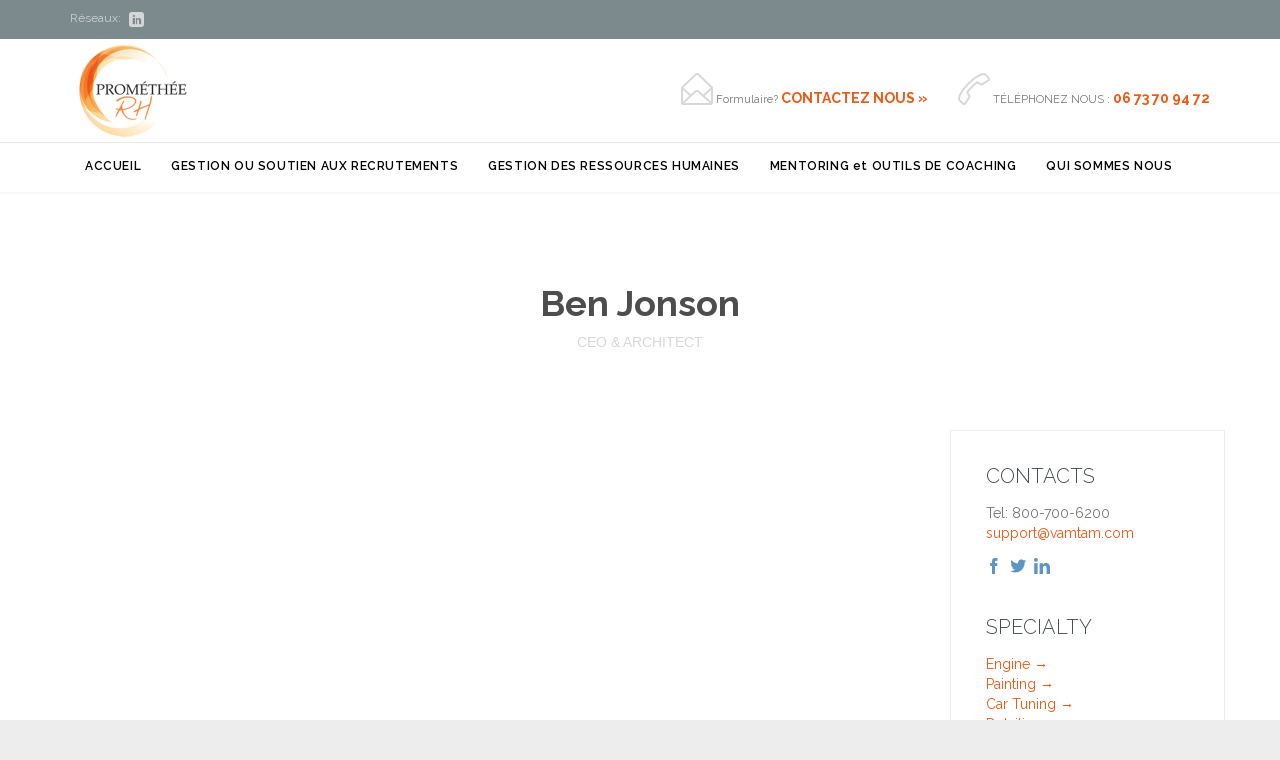

--- FILE ---
content_type: text/css
request_url: https://promethee-rh.com/wp-content/themes/construction/cache/all.css?ver=1651744218
body_size: 49122
content:
		/***********************************************
		 *        DO NOT EDIT all.css MANUALLY         *
		 *                                             *
		 *   this is an automatically generated file   *
		 ***********************************************/



@-webkit-keyframes breathe {
  from {
    opacity: 1;
  }
  to {
    opacity: .4;
  }
}
@keyframes breathe {
  from {
    opacity: 1;
  }
  to {
    opacity: .4;
  }
}
.wpv-splash-screen {
  position: fixed;
  top: 0;
  right: 0;
  bottom: 0;
  left: 0;
  background: #ffffff;
  z-index: 99999;
}
.wpv-splash-screen .wpv-splash-screen-logo {
  position: absolute;
  top: 0;
  right: 0;
  bottom: 0;
  left: 0;
  -webkit-animation: breathe 1s alternate infinite cubic-bezier(.5522847498,0,.44771525,1);
  animation: breathe 1s alternate infinite cubic-bezier(.5522847498,0,.44771525,1);
}
@font-face {
  font-family: 'icomoon';
  src: url(../vamtam/assets/fonts/icons/icons.eot);
  src: url(../vamtam/assets/fonts/icons/icons.eot?#iefix) format('embedded-opentype'), url(../vamtam/assets/fonts/icons/icons.ttf) format('truetype');
  font-weight: normal;
  font-style: normal;
}
@font-face {
  font-family: 'theme';
  src: url(../wpv_theme/assets/fonts/icons/theme-icons.eot);
  src: url(../wpv_theme/assets/fonts/icons/theme-icons.eot?#iefix) format('embedded-opentype'), url(../wpv_theme/assets/fonts/icons/theme-icons.ttf) format('truetype');
  font-weight: normal;
  font-style: normal;
}
.icon,
.icon-a:after,
.icon-b:before {
  font-family: 'icomoon' !important;
  font-weight: normal !important;
  font-style: normal !important;
  display: inline-block;
  min-width: 1em;
  -webkit-font-smoothing: antialiased;
  -moz-osx-font-smoothing: grayscale;
}
.theme.icon,
.theme.icon-a:after,
.theme.icon-b:before {
  font-family: 'theme' !important;
}
.custom.icon,
.custom.icon-a:after,
.custom.icon-b:before {
  font-family: 'vamtam-custom-icons' !important;
}
.icon-b:before,
.icon-a:after {
  content: " " attr(data-icon) " ";
}
.icon-b.size-small:before,
.icon-a.size-small:after,
.icon.size-small {
  font-size: 16px;
}
.icon-b.size-medium:before,
.icon-a.size-medium:after,
.icon.size-medium {
  font-size: 24px;
}
.icon-b.size-large:before,
.icon-a.size-large:after,
.icon.size-large {
  font-size: 32px;
}
.icon-b.icon-a:before {
  content: " " attr(data-iconb) " ";
}
.icon-b.icon-a:after {
  content: " " attr(data-icona) " ";
}
.icon-b:before {
  padding-right: .5em;
}
.icon-a:before {
  padding-left: .5em;
}
html,
body,
div,
span,
object,
iframe,
h1,
h2,
h3,
h4,
h5,
h6,
p,
blockquote,
pre,
abbr,
address,
cite,
code,
del,
dfn,
em,
img,
ins,
kbd,
q,
samp,
small,
strong,
sub,
sup,
var,
b,
i,
dl,
dt,
dd,
ol,
ul,
li,
fieldset,
form,
label,
legend,
table,
caption,
tbody,
tfoot,
thead,
tr,
th,
td,
article,
aside,
canvas,
details,
figcaption,
figure,
footer,
header,
hgroup,
menu,
nav,
section,
summary,
time,
mark,
audio,
video {
  margin: 0;
  padding: 0;
  border: 0;
  font-size: 100%;
  font: inherit;
  vertical-align: baseline;
}
html,
body {
  overflow-x: hidden;
  -webkit-tap-highlight-color: rgba(0,0,0,0);
  -webkit-text-size-adjust: 100%;
  -webkit-overflow-scrolling: touch;
}
body {
  overflow: hidden;
}
article,
aside,
details,
figcaption,
figure,
footer,
header,
hgroup,
menu,
nav,
section {
  display: block;
}
blockquote,
q {
  quotes: none;
}
blockquote:after,
q:before,
q:after {
  content: "";
  content: none;
}
ins {
  color: #364352;
  text-decoration: none;
}
mark {
  background-color: #ff9;
  color: #000;
  font-style: italic;
  font-weight: bold;
}
del {
  text-decoration: line-through;
}
abbr[title],
dfn[title] {
  border-bottom: 1px dotted;
  cursor: help;
}
table {
  border-collapse: collapse;
  border-spacing: 0;
}
hr {
  display: block;
  height: 1px;
  border: 0;
  border-top: 1px solid #ccc;
  margin: 1em 0;
  padding: 0;
}
input,
select {
  vertical-align: middle;
}
body {
  font: 13px/1.231 sans-serif;
  *font-size: small;
}
select,
input,
textarea,
button {
  font: 99% sans-serif;
}
pre,
code,
kbd,
samp {
  font-family: monospace, sans-serif;
}
:disabled {
  cursor: not-allowed;
}
a:hover,
a:active {
  outline: none;
}
nav ul,
nav li {
  margin: 0;
  list-style: none;
  list-style-image: none;
}
small {
  font-size: 85%;
}
b,
strong,
th {
  font-weight: bold;
}
td {
  vertical-align: top;
}
sub,
sup {
  font-size: 75%;
  line-height: 0;
  position: relative;
}
sup {
  top: -0.5em;
}
sub {
  bottom: -0.25em;
}
pre {
  white-space: pre;
  white-space: pre-wrap;
  word-wrap: break-word;
  padding: 15px;
}
textarea {
  overflow: auto;
}
input[type="radio"] {
  vertical-align: text-bottom;
}
input[type="checkbox"] {
  vertical-align: middle;
}
label,
input[type="button"],
input[type="submit"],
input[type="image"],
button {
  cursor: pointer;
}
button,
input,
select,
textarea {
  margin: 0;
  box-shadow: none;
  border-radius: 0;
}
button {
  padding: 0;
}
button,
input[type="button"],
input[type="submit"] {
  -webkit-appearance: none;
  background-image: none;
}
button {
  width: auto;
  overflow: visible;
}
select,
input,
textarea {
  color: #444;
}
.ir {
  display: block;
  text-indent: -999em;
  overflow: hidden;
  background-repeat: no-repeat;
  text-align: left;
  direction: ltr;
}
.hidden {
  display: none;
  visibility: hidden;
}
.screen-reader-text,
.visuallyhidden {
  border: 0;
  clip: rect(0 0 0 0);
  height: 1px;
  margin: -1px;
  overflow: hidden;
  padding: 0;
  position: absolute;
  width: 1px;
}
.visuallyhidden.focusable:active,
.visuallyhidden.focusable:focus {
  clip: auto;
  height: auto;
  margin: 0;
  overflow: visible;
  position: static;
  width: auto;
}
.invisible {
  visibility: hidden;
}
html.no-js .nojs-hide {
  display: none;
}
.disable-hover {
  pointer-events: none;
}
.clearboth {
  clear: both;
}
.row,
.clearfix {
  clear: both;
}
.row:before,
.row:after,
.clearfix:before,
.clearfix:after {
  content: " ";
  display: table;
}
.row:after,
.clearfix:after {
  clear: both;
}
.row .row {
  margin-left: -15px;
  margin-right: -15px;
}
.grid-1-1,
.grid-1-2,
.grid-1-3,
.grid-1-4,
.grid-1-5,
.grid-1-6,
.grid-2-3,
.grid-2-5,
.grid-3-4,
.grid-3-5,
.grid-4-5,
.grid-5-6 {
  position: relative;
  padding: 0;
  float: left;
  -moz-box-sizing: border-box;
  box-sizing: border-box;
  display: block;
  padding: 0 15px;
}
.grid-1-1 {
  width: 100%;
}
.grid-1-2 {
  width: 50%;
}
.grid-1-3 {
  width: 33.33333333%;
}
.grid-1-4 {
  width: 25%;
}
.grid-1-5 {
  width: 20%;
}
.grid-1-6 {
  width: 16.66666666%;
}
.grid-2-3 {
  width: 66.66666666%;
}
.grid-2-5 {
  width: 40%;
}
.grid-3-4 {
  width: 75%;
}
.grid-3-5 {
  width: 60%;
}
.grid-4-5 {
  width: 80%;
}
.grid-5-6 {
  width: 83.33333333%;
}
img.lazy,
.loading {
  background: url(../wpv_theme/assets/images/loader.gif) center center no-repeat;
  background-image: url(../wpv_theme/assets/images/loader.gif), url(../wpv_theme/assets/images/loader_bg.png);
  background-position: center center, center center;
  background-color: #ffffff;
}
img.loaded,
img.lazy.no-animation,
.loading.no-animation {
  background-image: none;
}
.wide .limit-wrapper,
.boxed .boxed-layout {
  width: 1140px;
  max-width: 1140px;
}
.boxed #header-slider-container .ls-container,
.boxed #header-slider-container .rev_slider_wrapper,
.boxed .limit-wrapper .ls-container,
.boxed .limit-wrapper .rev_slider_wrapper {
  max-width: 1140px;
}
.boxed #header-slider-container .rev_slider_wrapper {
  left: 0 !important;
}
.boxed #header-slider-container .rev_slider_wrapper .tp-leftarrow.default {
  left: 30px !important;
}
.boxed #header-slider-container .rev_slider_wrapper .tp-rightarrow.default {
  right: 30px !important;
}
body.full article .ls-container {
  max-width: 100%;
}
html.touch .fixed-header-box {
  -webkit-transform: translate3d(0,0,0);
}
.bx-wrapper {
  position: relative;
  margin: 0 auto;
  padding: 0;
  *zoom: 1;
  -ms-touch-action: pan-y;
  touch-action: pan-y;
}
.bxslider {
  margin: 0;
  padding: 0;
}
ul.bxslider {
  list-style: none;
  margin-left: 0;
}
.bx-viewport {
  -webkit-transform: translatez(0);
}
.bxslider-container {
  margin: 0;
}
.bxslider-container > li {
  padding: 0;
}
.bxslider-container > li > img,
.bxslider-container > li > a > img {
  width: 100%;
}
.bx-wrapper .bx-pager,
.bx-wrapper .bx-controls-auto {
  position: absolute;
  bottom: 0;
  width: 100%;
}
.bx-wrapper .bx-loading {
  min-height: 50px;
  background: url("https://promethee-rh.com/wp-content/themes/construction/wpv_theme/assets/images/bx_loader.gif") center center no-repeat #fff;
  height: 100%;
  width: 100%;
  position: absolute;
  top: 0;
  left: 0;
  z-index: 2000;
}
.bx-wrapper .bx-pager {
  text-align: left;
  font-size: .85em;
  font-family: Arial;
  font-weight: bold;
  color: #666;
  left: 0;
}
.bx-wrapper .bx-pager.bx-default-pager a {
  background: none;
  text-indent: -9999px;
  display: block;
  width: 12px;
  height: 12px;
  margin: 0 5px;
  outline: 0;
  border-radius: 50%;
  transition: background .3s ease-out;
  border: solid 1px #7C8A8D;
}
.bx-wrapper .bx-pager.bx-default-pager a:hover,
.bx-wrapper .bx-pager.bx-default-pager a.active,
.bx-wrapper .bx-pager.bx-default-pager a:focus {
  background: #5d95c3;
  border-color: #5d95c3;
}
.bx-wrapper .bx-pager-item,
.bx-wrapper .bx-controls-auto .bx-controls-auto-item {
  display: inline-block;
  *zoom: 1;
  *display: inline;
}
.bx-wrapper .bx-pager-item {
  font-size: 0;
  line-height: 0;
}
.bx-wrapper .bx-prev {
  right: 40px;
}
.bx-wrapper .bx-prev:after {
  content: "\e607";
}
.bx-wrapper .bx-next {
  right: 10px;
}
.bx-wrapper .bx-next:after {
  content: "\e606";
}
.bx-wrapper .bx-controls-direction a {
  color: #ffffff;
  position: absolute;
  top: 30px;
  margin-top: -16px;
  outline: 0;
  width: 32px;
  height: 32px;
  line-height: 0;
  text-indent: -9999px;
  z-index: 9999;
}
.bx-wrapper .bx-controls-direction a:after {
  font-family: theme;
  text-indent: 0;
  display: block;
  font-size: 32px;
  line-height: 32px;
  font-style: normal;
  margin-top: -1px;
}
.bx-wrapper .bx-controls-direction a.disabled {
  display: none;
}
.bx-wrapper .bx-controls-direction a:hover {
  color: #5d95c3;
  text-decoration: none;
}
.bx-wrapper .bx-controls-auto {
  text-align: center;
}
.bx-wrapper .bx-controls-auto .bx-start {
  display: block;
  text-indent: -9999px;
  width: 10px;
  height: 11px;
  outline: 0;
  background: url("https://promethee-rh.com/wp-content/themes/construction/wpv_theme/assets/images/controls.png") -86px -11px no-repeat;
  margin: 0 3px;
}
.bx-wrapper .bx-controls-auto .bx-start:hover,
.bx-wrapper .bx-controls-auto .bx-start.active,
.bx-wrapper .bx-controls-auto .bx-start:focus {
  background-position: -86px 0;
}
.bx-wrapper .bx-controls-auto .bx-stop {
  display: block;
  text-indent: -9999px;
  width: 9px;
  height: 11px;
  outline: 0;
  background: url("https://promethee-rh.com/wp-content/themes/construction/wpv_theme/assets/images/controls.png") -86px -44px no-repeat;
  margin: 0 3px;
}
.bx-wrapper .bx-controls-auto .bx-stop:hover,
.bx-wrapper .bx-controls-auto .bx-stop.active,
.bx-wrapper .bx-controls-auto .bx-stop:focus {
  background-position: -86px -33px;
}
.bx-wrapper .bx-controls.bx-has-controls-auto.bx-has-pager .bx-pager {
  text-align: left;
  width: 80%;
}
.bx-wrapper .bx-controls.bx-has-controls-auto.bx-has-pager .bx-controls-auto {
  right: 0;
  width: 35px;
}
.bx-wrapper .bx-caption {
  position: absolute;
  bottom: 0;
  left: 0;
  background: #666;
  background: rgba(80,80,80,0.75);
  width: 100%;
}
.bx-wrapper .bx-caption span {
  color: #fff;
  font-family: Arial;
  display: block;
  font-size: .85em;
  padding: 10px;
}
html,
body,
th,
td,
p {
  color: #767676;
}
.accent-1 {
  color: #5d95c3;
}
.accent-2 {
  color: #364352;
}
.accent-3 {
  color: #7C8A8D;
}
.accent-4 {
  color: #D8D8D8;
}
.accent-5 {
  color: #ffffff;
}
.accent-6 {
  color: #2B2F34;
}
.accent-7 {
  color: #EDEDED;
}
.accent-8 {
  color: #ffffff;
}
.hover-accent-1:hover {
  color: #5d95c3;
}
.hover-accent-2:hover {
  color: #364352;
}
.hover-accent-3:hover {
  color: #7C8A8D;
}
.hover-accent-4:hover {
  color: #D8D8D8;
}
.hover-accent-5:hover {
  color: #ffffff;
}
.hover-accent-6:hover {
  color: #2B2F34;
}
.hover-accent-7:hover {
  color: #EDEDED;
}
.hover-accent-8:hover {
  color: #ffffff;
}
*,
p,
.main-container {
  font: normal 14px/20px "Raleway";
}
.page-header .desc,
.page-header .desc a,
em {
  font: italic 14px/18px "Raleway";
  color: #898989;
}
h1,
h1 a,
h1 a:visited {
  color: #4A4F55;
}
h1,
h1 a {
  font: bold 36px/42px "Raleway";
}
footer.main-footer h1 a {
  font: bold 36px/42px "Raleway";
}
h1 em {
  font: italic 36px/42px "Raleway";
  color: #4A4F55;
}
h2,
h2 a,
h2 a:visited {
  color: #364352;
}
h2,
h2 a {
  font: 800 26px/30px "Raleway";
}
footer.main-footer h2 a {
  font: 800 26px/30px "Raleway";
}
h2 em {
  font: italic 26px/30px "Raleway";
  color: #364352;
}
h3,
h3 a,
h3 a:visited {
  color: #4A4F55;
}
h3,
h3 a {
  font: normal 24px/30px "Raleway";
}
footer.main-footer h3 a {
  font: normal 24px/30px "Raleway";
}
h3 em {
  font: italic 24px/30px "Raleway";
  color: #4A4F55;
}
h4,
h4 a,
h4 a:visited {
  color: #4A4F55;
}
h4,
h4 a {
  font: 300 20px/26px "Raleway";
}
footer.main-footer h4 a {
  font: 300 20px/26px "Raleway";
}
h4 em {
  font: italic 20px/26px "Raleway";
  color: #4A4F55;
}
h5,
h5 a,
h5 a:visited {
  color: #242323;
}
h5,
h5 a {
  font: 600 12px/14px "Raleway";
}
footer.main-footer h5 a {
  font: 600 12px/14px "Raleway";
}
h5 em {
  font: italic 12px/14px "Raleway";
  color: #242323;
}
h6,
h6 a,
h6 a:visited {
  color: #6A6A6A;
}
h6,
h6 a {
  font: bold 10px/11px "Arial";
}
footer.main-footer h6 a {
  font: bold 10px/11px "Arial";
}
h6 em {
  font: italic 10px/11px "Raleway";
  color: #6A6A6A;
}
small {
  color: #e2e2e2;
  font-size: 11px !important;
}
a {
  text-decoration: none;
  color: #ef5913;
  transition: color .3s;
}
a .icon.shortcode.use-hover {
  transition: all .3s ease;
}
a:hover {
  text-decoration: none;
  color: #5C6268;
}
a:hover .icon.shortcode.use-hover {
  color: #364352;
}
p {
  margin: 1em 0;
}
p:empty {
  display: none;
}
h1,
h2,
h3,
h4,
h5,
h6 {
  margin-top: 0.6em;
  margin-bottom: 0.6em;
}
.vamtam-font-style-1 {
  font: bold 30px/36px "Lato";
  padding-bottom: 10px;
}
.vamtam-font-style-1.with-color {
  color: #898989;
}
.vamtam-font-style-2 {
  font: 600 46px/48px "Raleway";
}
.vamtam-font-style-2.with-color {
  color: #F8E71C;
}
.socialcount {
  list-style: none;
  padding-left: 0;
  margin: 0 0 .6em 0;
  overflow: hidden;
}
.socialcount-large {
  line-height: normal;
}
.socialcount :link,
.socialcount :visited {
  color: inherit;
}
.socialcount > li {
  display: inline-block;
  *display: inline;
  zoom: 1;
  position: relative;
  vertical-align: top;
  min-width: 80px;
  min-height: 30px;
  text-align: center;
  white-space: nowrap;
  *margin-right: 4px;
}
.socialcount-small > li {
  min-width: 0;
}
.socialcount-large > li {
  float: left;
  margin: 0 .6em .6em 0;
  min-width: 105px;
}
.socialcount > li > a {
  display: block;
  padding: 0 5px;
  text-decoration: none;
  color: inherit;
}
.socialcount-small > li > a {
  padding-left: 8px;
  padding-right: 8px;
}
.socialcount-large > li > a {
  padding: 12px 5px 8px;
}
.socialcount .count {
  color: inherit;
  position: relative;
  display: inline-block;
  *display: inline;
  zoom: 1;
  text-align: center;
  margin-left: 6px;
}
.socialcount-large .count {
  display: block;
  width: 100%;
  margin-left: 0;
  padding-top: 10px;
}
.socialcount-small .count {
  margin-left: 0;
}
.socialcount .socialcount-button {
  display: none;
  width: 100%;
  position: absolute;
  left: 0;
  top: 5px;
  text-align: center;
  pointer-events: none;
  line-height: 100%;
}
.socialcount .socialcount-button iframe {
  pointer-events: auto;
}
.socialcount-large .socialcount-button {
  top: auto;
  bottom: 2px;
}
.socialcount.grade-a.activate-on-hover > li.hover.loaded .count,
.socialcount.grade-a.activate-on-click > li.hover.loaded .count {
  text-indent: -999px;
}
.socialcount.grade-a.activate-on-hover > li.hover.loaded .socialcount-button,
.socialcount.grade-a.activate-on-click > li.hover.loaded .socialcount-button {
  display: block;
}
.socialcount.grade-a.activate-on-hover > li.hover.loaded > a,
.socialcount.grade-a.activate-on-click > li.hover.loaded > a {
  cursor: default;
}
.socialcount-small.grade-a.activate-on-hover > li.hover.loaded > a,
.socialcount-small.grade-a.activate-on-click > li.hover.loaded > a,
.socialcount.grade-a.activate-on-hover > li.hover.loaded .socialcount-button iframe,
.socialcount.grade-a.activate-on-click > li.hover.loaded .socialcount-button iframe {
  cursor: pointer;
}
.socialcount.like.de_DE > .facebook {
  min-width: 90px;
}
.socialcount.recommend .facebook {
  min-width: 120px;
}
.socialcount-small.recommend .facebook {
  min-width: 0;
}
.socialcount-large.recommend .facebook {
  min-width: 105px;
}
.socialcount .facebook iframe {
  height: 21px;
  width: 90px;
}
.socialcount.de_DE .facebook iframe {
  width: 83px;
}
.socialcount.fr_FR .facebook iframe {
  width: 98px;
}
.socialcount.like .facebook iframe {
  width: 48px;
}
.socialcount.like.de_DE .facebook iframe {
  width: 83px;
}
.socialcount.like.fr_FR .facebook iframe {
  width: 57px;
}
.socialcount .pinterest {
  display: none;
}
.socialcount.js .pinterest {
  display: inline-block;
  *display: inline;
  zoom: 1;
}
.socialcount .pinterest .socialcount-button {
  bottom: 0;
  pointer-events: auto;
}
.socialcount-large .pinterest .socialcount-button {
  bottom: 10px;
}
.socialcount > .pinterest:hover {
  cursor: pointer;
}
.socialcount-small .pinterest .count {
  text-indent: -999px;
}
.socialcount .loading {
  position: absolute;
  left: 0;
  top: 0;
  width: 100%;
  height: 100%;
  z-index: 3;
  background-color: #aaa;
  background-color: rgba(170,170,170,0.7);
  color: #000;
  text-transform: uppercase;
  font-size: .75em;
  text-align: center;
  border-radius: 5px;
}
.socialcount-large .loading {
  padding-top: 30%;
}
.socialcount .loading .dot {
  display: inline-block;
  width: 6px;
  height: 6px;
  margin: 0 3px;
  background: #fff;
  opacity: 0;
  border-radius: 50%;
  -webkit-animation: socialCountLoadingFade .6s infinite;
  -moz-animation: socialCountLoadingFade .6s infinite;
  animation: socialCountLoadingFade .6s infinite;
}
.socialcount .loading .dot:nth-child(1) {
  -webkit-animation-delay: 0s;
  -moz-animation-delay: 0s;
  animation-delay: 0s;
}
.socialcount .loading .dot:nth-child(2) {
  -webkit-animation-delay: .05s;
  -moz-animation-delay: .05s;
  animation-delay: .05s;
}
.socialcount .loading .dot:nth-child(3) {
  -webkit-animation-delay: .1s;
  -moz-animation-delay: .1s;
  animation-delay: .1s;
}
@-webkit-keyframes socialCountLoadingFade {
  0% {
    opacity: 0;
  }
  50% {
    opacity: 0.8;
  }
  100% {
    opacity: 0;
  }
}
@-moz-keyframes socialCountLoadingFade {
  0% {
    opacity: 0;
  }
  50% {
    opacity: 0.8;
  }
  100% {
    opacity: 0;
  }
}
@keyframes socialCountLoadingFade {
  0% {
    opacity: 0;
  }
  50% {
    opacity: 0.8;
  }
  100% {
    opacity: 0;
  }
}
.socialcount {
  margin-top: 30px;
  color: #2B2F34;
}
.socialcount > li {
  background-color: #EDEDED;
  min-height: 0;
}
.socialcount > li > a {
  line-height: 2.2em;
  transition: color .3s ease-out;
}
.socialcount > li > a:hover {
  color: #5C6268;
}
.socialcount > li,
.socialcount > li > a:focus,
.socialcount .sc-loading {
  border-radius: 1px;
}
@-webkit-keyframes flash {
  0%,
  50%,
  100% {
    opacity: 1;
  }
  25%,
  75% {
    opacity: 0;
  }
}
@-moz-keyframes flash {
  0%,
  50%,
  100% {
    opacity: 1;
  }
  25%,
  75% {
    opacity: 0;
  }
}
@-o-keyframes flash {
  0%,
  50%,
  100% {
    opacity: 1;
  }
  25%,
  75% {
    opacity: 0;
  }
}
@keyframes flash {
  0%,
  50%,
  100% {
    opacity: 1;
  }
  25%,
  75% {
    opacity: 0;
  }
}
@-webkit-keyframes wiggle {
  0% {
    -webkit-transform: skewX(9deg);
  }
  10% {
    -webkit-transform: skewX(-8deg);
  }
  20% {
    -webkit-transform: skewX(7deg);
  }
  30% {
    -webkit-transform: skewX(-6deg);
  }
  40% {
    -webkit-transform: skewX(5deg);
  }
  50% {
    -webkit-transform: skewX(-4deg);
  }
  60% {
    -webkit-transform: skewX(3deg);
  }
  70% {
    -webkit-transform: skewX(-2deg);
  }
  80% {
    -webkit-transform: skewX(1deg);
  }
  90% {
    -webkit-transform: skewX(0deg);
  }
  100% {
    -webkit-transform: skewX(0deg);
  }
}
@-moz-keyframes wiggle {
  0% {
    -moz-transform: skewX(9deg);
  }
  10% {
    -moz-transform: skewX(-8deg);
  }
  20% {
    -moz-transform: skewX(7deg);
  }
  30% {
    -moz-transform: skewX(-6deg);
  }
  40% {
    -moz-transform: skewX(5deg);
  }
  50% {
    -moz-transform: skewX(-4deg);
  }
  60% {
    -moz-transform: skewX(3deg);
  }
  70% {
    -moz-transform: skewX(-2deg);
  }
  80% {
    -moz-transform: skewX(1deg);
  }
  90% {
    -moz-transform: skewX(0deg);
  }
  100% {
    -moz-transform: skewX(0deg);
  }
}
@-o-keyframes wiggle {
  0% {
    -o-transform: skewX(9deg);
  }
  10% {
    -o-transform: skewX(-8deg);
  }
  20% {
    -o-transform: skewX(7deg);
  }
  30% {
    -o-transform: skewX(-6deg);
  }
  40% {
    -o-transform: skewX(5deg);
  }
  50% {
    -o-transform: skewX(-4deg);
  }
  60% {
    -o-transform: skewX(3deg);
  }
  70% {
    -o-transform: skewX(-2deg);
  }
  80% {
    -o-transform: skewX(1deg);
  }
  90% {
    -o-transform: skewX(0deg);
  }
  100% {
    -o-transform: skewX(0deg);
  }
}
@keyframes wiggle {
  0% {
    transform: skewX(9deg);
  }
  10% {
    transform: skewX(-8deg);
  }
  20% {
    transform: skewX(7deg);
  }
  30% {
    transform: skewX(-6deg);
  }
  40% {
    transform: skewX(5deg);
  }
  50% {
    transform: skewX(-4deg);
  }
  60% {
    transform: skewX(3deg);
  }
  70% {
    transform: skewX(-2deg);
  }
  80% {
    transform: skewX(1deg);
  }
  90% {
    transform: skewX(0deg);
  }
  100% {
    transform: skewX(0deg);
  }
}
.animated {
  -webkit-animation-fill-mode: both;
  animation-timing-fill-mode: both;
  -webkit-animation-duration: 1s;
  animation-duration: 1s;
  -webkit-animation-iteration-count: infinite;
  animation-iteration-count: infinite;
}
.animated.flash {
  -webkit-animation-name: flash;
  animation-name: flash;
}
.animated.wiggle {
  -webkit-animation-name: wiggle;
  animation-name: wiggle;
  -webkit-animation-timing-function: ease-in;
  animation-timing-function: ease-in;
}
.submit-button-style {
  font-size: 1em;
  font-weight: normal;
  display: inline-block;
  text-align: center;
  cursor: pointer;
  position: relative;
  z-index: 0;
  vertical-align: middle;
  -moz-user-select: none;
  -webkit-user-select: none;
  user-select: none;
  text-decoration: none;
  text-shadow: none;
  line-height: 1.15em;
  border-widht: 2px;
  padding: 0;
  text-align: center !important;
  background: #5d95c3;
  color: #ffffff;
  padding: 0.8em 1.6em;
}
.submit-button-style,
.submit-button-style span {
  transition: color .3s ease, border .3s ease, background .3s ease;
}
.submit-button-style span {
  display: inline-block;
  font-size: 1em;
  line-height: inherit;
  padding: .3em .4em;
  margin: 0 0;
  vertical-align: baseline;
}
.submit-button-style span.icon {
  font-size: 100%;
  vertical-align: bottom !important;
}
.submit-button-style span.icon.shortcode.inverted-colors {
  font-size: 100%;
  box-shadow: 0 1px 1px rgba(0,0,0,0.1) inset, 0 1px 1px rgba(255,255,255,0.2);
  text-shadow: 0 1px 0 rgba(0,0,0,0.5);
}
.submit-button-style span.icon:first-child,
.submit-button-style span.icon:last-child {
  vertical-align: top;
  background: none;
}
.submit-button-style span.icon:first-child {
  padding: .5em 0 .5em .8em !important;
}
.submit-button-style span.icon:last-child {
  padding: .5em .8em .5em 0 !important;
}
.submit-button-style span.btext {
  position: relative;
  font-weight: 500;
  vertical-align: middle;
  padding: 0.7em 1.2em;
  letter-spacing: 1px;
}
.submit-button-style:hover,
.submit-button-style:hover span {
  text-decoration: none;
}
.submit-button-style span {
  color: #ffffff;
}
.submit-button-style:hover,
.submit-button-style:focus,
.submit-button-style:active {
  background: #7C8A8D;
}
.submit-button-style:hover,
.submit-button-style:hover span,
.submit-button-style:focus,
.submit-button-style:focus span,
.submit-button-style:active,
.submit-button-style:active span {
  color: #ffffff;
}
.button,
.vamtam-button,
input[type=button],
input[type=submit] {
  font-size: 1em;
  font-weight: normal;
  display: inline-block;
  text-align: center;
  cursor: pointer;
  position: relative;
  z-index: 0;
  vertical-align: middle;
  -moz-user-select: none;
  -webkit-user-select: none;
  user-select: none;
  text-decoration: none;
  text-shadow: none;
  line-height: 1.15em;
  border-widht: 2px;
  padding: 0;
  text-align: center !important;
  background: #5d95c3;
  color: #ffffff;
  padding: 0.8em 1.6em;
}
.button,
.button span,
.vamtam-button,
.vamtam-button span,
input[type=button],
input[type=button] span,
input[type=submit],
input[type=submit] span {
  transition: color .3s ease, border .3s ease, background .3s ease;
}
.button span,
.vamtam-button span,
input[type=button] span,
input[type=submit] span {
  display: inline-block;
  font-size: 1em;
  line-height: inherit;
  padding: .3em .4em;
  margin: 0 0;
  vertical-align: baseline;
}
.button span.icon,
.vamtam-button span.icon,
input[type=button] span.icon,
input[type=submit] span.icon {
  font-size: 100%;
  vertical-align: bottom !important;
}
.button span.icon.shortcode.inverted-colors,
.vamtam-button span.icon.shortcode.inverted-colors,
input[type=button] span.icon.shortcode.inverted-colors,
input[type=submit] span.icon.shortcode.inverted-colors {
  font-size: 100%;
  box-shadow: 0 1px 1px rgba(0,0,0,0.1) inset, 0 1px 1px rgba(255,255,255,0.2);
  text-shadow: 0 1px 0 rgba(0,0,0,0.5);
}
.button span.icon:first-child,
.button span.icon:last-child,
.vamtam-button span.icon:first-child,
.vamtam-button span.icon:last-child,
input[type=button] span.icon:first-child,
input[type=button] span.icon:last-child,
input[type=submit] span.icon:first-child,
input[type=submit] span.icon:last-child {
  vertical-align: top;
  background: none;
}
.button span.icon:first-child,
.vamtam-button span.icon:first-child,
input[type=button] span.icon:first-child,
input[type=submit] span.icon:first-child {
  padding: .5em 0 .5em .8em !important;
}
.button span.icon:last-child,
.vamtam-button span.icon:last-child,
input[type=button] span.icon:last-child,
input[type=submit] span.icon:last-child {
  padding: .5em .8em .5em 0 !important;
}
.button span.btext,
.vamtam-button span.btext,
input[type=button] span.btext,
input[type=submit] span.btext {
  position: relative;
  font-weight: 500;
  vertical-align: middle;
  padding: 0.7em 1.2em;
  letter-spacing: 1px;
}
.button:hover,
.button:hover span,
.vamtam-button:hover,
.vamtam-button:hover span,
input[type=button]:hover,
input[type=button]:hover span,
input[type=submit]:hover,
input[type=submit]:hover span {
  text-decoration: none;
}
.button span,
.vamtam-button span,
input[type=button] span,
input[type=submit] span {
  color: #ffffff;
}
.button:hover,
.button:focus,
.button:active,
.vamtam-button:hover,
.vamtam-button:focus,
.vamtam-button:active,
input[type=button]:hover,
input[type=button]:focus,
input[type=button]:active,
input[type=submit]:hover,
input[type=submit]:focus,
input[type=submit]:active {
  background: #7C8A8D;
}
.button:hover,
.button:hover span,
.button:focus,
.button:focus span,
.button:active,
.button:active span,
.vamtam-button:hover,
.vamtam-button:hover span,
.vamtam-button:focus,
.vamtam-button:focus span,
.vamtam-button:active,
.vamtam-button:active span,
input[type=button]:hover,
input[type=button]:hover span,
input[type=button]:focus,
input[type=button]:focus span,
input[type=button]:active,
input[type=button]:active span,
input[type=submit]:hover,
input[type=submit]:hover span,
input[type=submit]:focus,
input[type=submit]:focus span,
input[type=submit]:active,
input[type=submit]:active span {
  color: #ffffff;
}
.button,
.button.accent1,
.button.accent2,
.button.accent3,
.button.accent4,
.button.accent5,
.button.accent6,
.button.accent7,
.button.accent8,
.vamtam-button,
.vamtam-button.accent1,
.vamtam-button.accent2,
.vamtam-button.accent3,
.vamtam-button.accent4,
.vamtam-button.accent5,
.vamtam-button.accent6,
.vamtam-button.accent7,
.vamtam-button.accent8 {
  font-size: 1em;
  font-weight: normal;
  display: inline-block;
  text-align: center;
  cursor: pointer;
  position: relative;
  z-index: 0;
  vertical-align: middle;
  -moz-user-select: none;
  -webkit-user-select: none;
  user-select: none;
  text-decoration: none;
  text-shadow: none;
  line-height: 1.15em;
  border-widht: 2px;
  padding: 0;
  text-align: center !important;
}
.button,
.button span,
.button.accent1,
.button.accent1 span,
.button.accent2,
.button.accent2 span,
.button.accent3,
.button.accent3 span,
.button.accent4,
.button.accent4 span,
.button.accent5,
.button.accent5 span,
.button.accent6,
.button.accent6 span,
.button.accent7,
.button.accent7 span,
.button.accent8,
.button.accent8 span,
.vamtam-button,
.vamtam-button span,
.vamtam-button.accent1,
.vamtam-button.accent1 span,
.vamtam-button.accent2,
.vamtam-button.accent2 span,
.vamtam-button.accent3,
.vamtam-button.accent3 span,
.vamtam-button.accent4,
.vamtam-button.accent4 span,
.vamtam-button.accent5,
.vamtam-button.accent5 span,
.vamtam-button.accent6,
.vamtam-button.accent6 span,
.vamtam-button.accent7,
.vamtam-button.accent7 span,
.vamtam-button.accent8,
.vamtam-button.accent8 span {
  transition: color .3s ease, border .3s ease, background .3s ease;
}
.button span,
.button.accent1 span,
.button.accent2 span,
.button.accent3 span,
.button.accent4 span,
.button.accent5 span,
.button.accent6 span,
.button.accent7 span,
.button.accent8 span,
.vamtam-button span,
.vamtam-button.accent1 span,
.vamtam-button.accent2 span,
.vamtam-button.accent3 span,
.vamtam-button.accent4 span,
.vamtam-button.accent5 span,
.vamtam-button.accent6 span,
.vamtam-button.accent7 span,
.vamtam-button.accent8 span {
  display: inline-block;
  font-size: 1em;
  line-height: inherit;
  padding: .3em .4em;
  margin: 0 0;
  vertical-align: baseline;
}
.button span.icon,
.button.accent1 span.icon,
.button.accent2 span.icon,
.button.accent3 span.icon,
.button.accent4 span.icon,
.button.accent5 span.icon,
.button.accent6 span.icon,
.button.accent7 span.icon,
.button.accent8 span.icon,
.vamtam-button span.icon,
.vamtam-button.accent1 span.icon,
.vamtam-button.accent2 span.icon,
.vamtam-button.accent3 span.icon,
.vamtam-button.accent4 span.icon,
.vamtam-button.accent5 span.icon,
.vamtam-button.accent6 span.icon,
.vamtam-button.accent7 span.icon,
.vamtam-button.accent8 span.icon {
  font-size: 100%;
  vertical-align: bottom !important;
}
.button span.icon.shortcode.inverted-colors,
.button.accent1 span.icon.shortcode.inverted-colors,
.button.accent2 span.icon.shortcode.inverted-colors,
.button.accent3 span.icon.shortcode.inverted-colors,
.button.accent4 span.icon.shortcode.inverted-colors,
.button.accent5 span.icon.shortcode.inverted-colors,
.button.accent6 span.icon.shortcode.inverted-colors,
.button.accent7 span.icon.shortcode.inverted-colors,
.button.accent8 span.icon.shortcode.inverted-colors,
.vamtam-button span.icon.shortcode.inverted-colors,
.vamtam-button.accent1 span.icon.shortcode.inverted-colors,
.vamtam-button.accent2 span.icon.shortcode.inverted-colors,
.vamtam-button.accent3 span.icon.shortcode.inverted-colors,
.vamtam-button.accent4 span.icon.shortcode.inverted-colors,
.vamtam-button.accent5 span.icon.shortcode.inverted-colors,
.vamtam-button.accent6 span.icon.shortcode.inverted-colors,
.vamtam-button.accent7 span.icon.shortcode.inverted-colors,
.vamtam-button.accent8 span.icon.shortcode.inverted-colors {
  font-size: 100%;
  box-shadow: 0 1px 1px rgba(0,0,0,0.1) inset, 0 1px 1px rgba(255,255,255,0.2);
  text-shadow: 0 1px 0 rgba(0,0,0,0.5);
}
.button span.icon:first-child,
.button span.icon:last-child,
.button.accent1 span.icon:first-child,
.button.accent1 span.icon:last-child,
.button.accent2 span.icon:first-child,
.button.accent2 span.icon:last-child,
.button.accent3 span.icon:first-child,
.button.accent3 span.icon:last-child,
.button.accent4 span.icon:first-child,
.button.accent4 span.icon:last-child,
.button.accent5 span.icon:first-child,
.button.accent5 span.icon:last-child,
.button.accent6 span.icon:first-child,
.button.accent6 span.icon:last-child,
.button.accent7 span.icon:first-child,
.button.accent7 span.icon:last-child,
.button.accent8 span.icon:first-child,
.button.accent8 span.icon:last-child,
.vamtam-button span.icon:first-child,
.vamtam-button span.icon:last-child,
.vamtam-button.accent1 span.icon:first-child,
.vamtam-button.accent1 span.icon:last-child,
.vamtam-button.accent2 span.icon:first-child,
.vamtam-button.accent2 span.icon:last-child,
.vamtam-button.accent3 span.icon:first-child,
.vamtam-button.accent3 span.icon:last-child,
.vamtam-button.accent4 span.icon:first-child,
.vamtam-button.accent4 span.icon:last-child,
.vamtam-button.accent5 span.icon:first-child,
.vamtam-button.accent5 span.icon:last-child,
.vamtam-button.accent6 span.icon:first-child,
.vamtam-button.accent6 span.icon:last-child,
.vamtam-button.accent7 span.icon:first-child,
.vamtam-button.accent7 span.icon:last-child,
.vamtam-button.accent8 span.icon:first-child,
.vamtam-button.accent8 span.icon:last-child {
  vertical-align: top;
  background: none;
}
.button span.icon:first-child,
.button.accent1 span.icon:first-child,
.button.accent2 span.icon:first-child,
.button.accent3 span.icon:first-child,
.button.accent4 span.icon:first-child,
.button.accent5 span.icon:first-child,
.button.accent6 span.icon:first-child,
.button.accent7 span.icon:first-child,
.button.accent8 span.icon:first-child,
.vamtam-button span.icon:first-child,
.vamtam-button.accent1 span.icon:first-child,
.vamtam-button.accent2 span.icon:first-child,
.vamtam-button.accent3 span.icon:first-child,
.vamtam-button.accent4 span.icon:first-child,
.vamtam-button.accent5 span.icon:first-child,
.vamtam-button.accent6 span.icon:first-child,
.vamtam-button.accent7 span.icon:first-child,
.vamtam-button.accent8 span.icon:first-child {
  padding: .5em 0 .5em .8em !important;
}
.button span.icon:last-child,
.button.accent1 span.icon:last-child,
.button.accent2 span.icon:last-child,
.button.accent3 span.icon:last-child,
.button.accent4 span.icon:last-child,
.button.accent5 span.icon:last-child,
.button.accent6 span.icon:last-child,
.button.accent7 span.icon:last-child,
.button.accent8 span.icon:last-child,
.vamtam-button span.icon:last-child,
.vamtam-button.accent1 span.icon:last-child,
.vamtam-button.accent2 span.icon:last-child,
.vamtam-button.accent3 span.icon:last-child,
.vamtam-button.accent4 span.icon:last-child,
.vamtam-button.accent5 span.icon:last-child,
.vamtam-button.accent6 span.icon:last-child,
.vamtam-button.accent7 span.icon:last-child,
.vamtam-button.accent8 span.icon:last-child {
  padding: .5em .8em .5em 0 !important;
}
.button span.btext,
.button.accent1 span.btext,
.button.accent2 span.btext,
.button.accent3 span.btext,
.button.accent4 span.btext,
.button.accent5 span.btext,
.button.accent6 span.btext,
.button.accent7 span.btext,
.button.accent8 span.btext,
.vamtam-button span.btext,
.vamtam-button.accent1 span.btext,
.vamtam-button.accent2 span.btext,
.vamtam-button.accent3 span.btext,
.vamtam-button.accent4 span.btext,
.vamtam-button.accent5 span.btext,
.vamtam-button.accent6 span.btext,
.vamtam-button.accent7 span.btext,
.vamtam-button.accent8 span.btext {
  position: relative;
  font-weight: 500;
  vertical-align: middle;
  padding: 0.7em 1.2em;
  letter-spacing: 1px;
}
.button:hover,
.button:hover span,
.button.accent1:hover,
.button.accent1:hover span,
.button.accent2:hover,
.button.accent2:hover span,
.button.accent3:hover,
.button.accent3:hover span,
.button.accent4:hover,
.button.accent4:hover span,
.button.accent5:hover,
.button.accent5:hover span,
.button.accent6:hover,
.button.accent6:hover span,
.button.accent7:hover,
.button.accent7:hover span,
.button.accent8:hover,
.button.accent8:hover span,
.vamtam-button:hover,
.vamtam-button:hover span,
.vamtam-button.accent1:hover,
.vamtam-button.accent1:hover span,
.vamtam-button.accent2:hover,
.vamtam-button.accent2:hover span,
.vamtam-button.accent3:hover,
.vamtam-button.accent3:hover span,
.vamtam-button.accent4:hover,
.vamtam-button.accent4:hover span,
.vamtam-button.accent5:hover,
.vamtam-button.accent5:hover span,
.vamtam-button.accent6:hover,
.vamtam-button.accent6:hover span,
.vamtam-button.accent7:hover,
.vamtam-button.accent7:hover span,
.vamtam-button.accent8:hover,
.vamtam-button.accent8:hover span {
  text-decoration: none;
}
.button.button-border,
.button.button-style-3,
.button.accent1.button-border,
.button.accent1.button-style-3,
.button.accent2.button-border,
.button.accent2.button-style-3,
.button.accent3.button-border,
.button.accent3.button-style-3,
.button.accent4.button-border,
.button.accent4.button-style-3,
.button.accent5.button-border,
.button.accent5.button-style-3,
.button.accent6.button-border,
.button.accent6.button-style-3,
.button.accent7.button-border,
.button.accent7.button-style-3,
.button.accent8.button-border,
.button.accent8.button-style-3,
.vamtam-button.button-border,
.vamtam-button.button-style-3,
.vamtam-button.accent1.button-border,
.vamtam-button.accent1.button-style-3,
.vamtam-button.accent2.button-border,
.vamtam-button.accent2.button-style-3,
.vamtam-button.accent3.button-border,
.vamtam-button.accent3.button-style-3,
.vamtam-button.accent4.button-border,
.vamtam-button.accent4.button-style-3,
.vamtam-button.accent5.button-border,
.vamtam-button.accent5.button-style-3,
.vamtam-button.accent6.button-border,
.vamtam-button.accent6.button-style-3,
.vamtam-button.accent7.button-border,
.vamtam-button.accent7.button-style-3,
.vamtam-button.accent8.button-border,
.vamtam-button.accent8.button-style-3 {
  background: transparent;
  box-shadow: none;
  font-style: normal;
  overflow: hidden;
}
.button.button-border:hover span.btext,
.button.accent1.button-border:hover span.btext,
.button.accent2.button-border:hover span.btext,
.button.accent3.button-border:hover span.btext,
.button.accent4.button-border:hover span.btext,
.button.accent5.button-border:hover span.btext,
.button.accent6.button-border:hover span.btext,
.button.accent7.button-border:hover span.btext,
.button.accent8.button-border:hover span.btext,
.vamtam-button.button-border:hover span.btext,
.vamtam-button.accent1.button-border:hover span.btext,
.vamtam-button.accent2.button-border:hover span.btext,
.vamtam-button.accent3.button-border:hover span.btext,
.vamtam-button.accent4.button-border:hover span.btext,
.vamtam-button.accent5.button-border:hover span.btext,
.vamtam-button.accent6.button-border:hover span.btext,
.vamtam-button.accent7.button-border:hover span.btext,
.vamtam-button.accent8.button-border:hover span.btext {
  position: relative;
  display: inline-block;
  -webkit-transition: -webkit-transform 0.3s;
  -moz-transition: -moz-transform 0.3s;
  transition: transform 0.3s;
  -webkit-transform: translateY(-100%);
  -ms-transform: translateY(-100%);
  transform: translateY(-100%);
}
.button.button-border:hover span.btext:before,
.button.accent1.button-border:hover span.btext:before,
.button.accent2.button-border:hover span.btext:before,
.button.accent3.button-border:hover span.btext:before,
.button.accent4.button-border:hover span.btext:before,
.button.accent5.button-border:hover span.btext:before,
.button.accent6.button-border:hover span.btext:before,
.button.accent7.button-border:hover span.btext:before,
.button.accent8.button-border:hover span.btext:before,
.vamtam-button.button-border:hover span.btext:before,
.vamtam-button.accent1.button-border:hover span.btext:before,
.vamtam-button.accent2.button-border:hover span.btext:before,
.vamtam-button.accent3.button-border:hover span.btext:before,
.vamtam-button.accent4.button-border:hover span.btext:before,
.vamtam-button.accent5.button-border:hover span.btext:before,
.vamtam-button.accent6.button-border:hover span.btext:before,
.vamtam-button.accent7.button-border:hover span.btext:before,
.vamtam-button.accent8.button-border:hover span.btext:before {
  position: absolute;
  content: attr(data-text);
  font-weight: 700;
  -webkit-transform: translate3d(0,0,0);
  -ms-transform: translate3d(0,0,0);
  transform: translate3d(0,0,0);
  top: 100%;
  left: 0px;
  height: 100%;
  width: 100%;
  padding-top: 0.8em;
  line-height: 1.2em;
}
.button.button-border span.btext,
.button.accent1.button-border span.btext,
.button.accent2.button-border span.btext,
.button.accent3.button-border span.btext,
.button.accent4.button-border span.btext,
.button.accent5.button-border span.btext,
.button.accent6.button-border span.btext,
.button.accent7.button-border span.btext,
.button.accent8.button-border span.btext,
.vamtam-button.button-border span.btext,
.vamtam-button.accent1.button-border span.btext,
.vamtam-button.accent2.button-border span.btext,
.vamtam-button.accent3.button-border span.btext,
.vamtam-button.accent4.button-border span.btext,
.vamtam-button.accent5.button-border span.btext,
.vamtam-button.accent6.button-border span.btext,
.vamtam-button.accent7.button-border span.btext,
.vamtam-button.accent8.button-border span.btext {
  padding: .8em 2em !important;
  font-weight: 600 !important;
  line-height: 1.2em;
}
.button.button-style-3 span.icon,
.button.accent1.button-style-3 span.icon,
.button.accent2.button-style-3 span.icon,
.button.accent3.button-style-3 span.icon,
.button.accent4.button-style-3 span.icon,
.button.accent5.button-style-3 span.icon,
.button.accent6.button-style-3 span.icon,
.button.accent7.button-style-3 span.icon,
.button.accent8.button-style-3 span.icon,
.vamtam-button.button-style-3 span.icon,
.vamtam-button.accent1.button-style-3 span.icon,
.vamtam-button.accent2.button-style-3 span.icon,
.vamtam-button.accent3.button-style-3 span.icon,
.vamtam-button.accent4.button-style-3 span.icon,
.vamtam-button.accent5.button-style-3 span.icon,
.vamtam-button.accent6.button-style-3 span.icon,
.vamtam-button.accent7.button-style-3 span.icon,
.vamtam-button.accent8.button-style-3 span.icon {
  padding: 0.7em 0.8em !important;
  vertical-align: middle !important;
}
.button.button-style-3 span.icon:first-child,
.button.accent1.button-style-3 span.icon:first-child,
.button.accent2.button-style-3 span.icon:first-child,
.button.accent3.button-style-3 span.icon:first-child,
.button.accent4.button-style-3 span.icon:first-child,
.button.accent5.button-style-3 span.icon:first-child,
.button.accent6.button-style-3 span.icon:first-child,
.button.accent7.button-style-3 span.icon:first-child,
.button.accent8.button-style-3 span.icon:first-child,
.vamtam-button.button-style-3 span.icon:first-child,
.vamtam-button.accent1.button-style-3 span.icon:first-child,
.vamtam-button.accent2.button-style-3 span.icon:first-child,
.vamtam-button.accent3.button-style-3 span.icon:first-child,
.vamtam-button.accent4.button-style-3 span.icon:first-child,
.vamtam-button.accent5.button-style-3 span.icon:first-child,
.vamtam-button.accent6.button-style-3 span.icon:first-child,
.vamtam-button.accent7.button-style-3 span.icon:first-child,
.vamtam-button.accent8.button-style-3 span.icon:first-child {
  border-right: solid 1px;
}
.button.accent1,
.vamtam-button.accent1 {
  background: #5d95c3;
  color: #ffffff;
}
.button.accent1 span,
.vamtam-button.accent1 span {
  color: #ffffff;
}
.button.accent1.button-border,
.vamtam-button.accent1.button-border {
  border: 2px solid #5d95c3;
}
.button.accent1.button-border:hover span,
.button.accent1.button-border span,
.vamtam-button.accent1.button-border:hover span,
.vamtam-button.accent1.button-border span {
  color: #5d95c3 !important;
}
.button.accent1.button-style-3,
.vamtam-button.accent1.button-style-3 {
  border: none;
  background: #5d95c3;
  padding: 0px !important;
}
.button.accent1.button-style-3 span,
.vamtam-button.accent1.button-style-3 span {
  color: #ffffff;
}
.button.accent1.button-style-3 span.icon,
.vamtam-button.accent1.button-style-3 span.icon {
  padding: 0.5em 0.8em !important;
}
.button.accent1.button-style-3 span.icon:first-child,
.vamtam-button.accent1.button-style-3 span.icon:first-child {
  border-right: solid 1px;
  border-color: #ffffff;
}
.button.accent1.button-style-3 span.icon:last-child,
.vamtam-button.accent1.button-style-3 span.icon:last-child {
  border-left: solid 1px;
  border-color: #ffffff;
}
.button,
.button.accent2,
.vamtam-button,
.vamtam-button.accent2 {
  background: #364352;
  color: #f5f6f8;
}
.button span,
.button.accent2 span,
.vamtam-button span,
.vamtam-button.accent2 span {
  color: #f5f6f8;
}
.button.button-border,
.button.accent2.button-border,
.vamtam-button.button-border,
.vamtam-button.accent2.button-border {
  border: 2px solid #364352;
}
.button.button-border:hover span,
.button.button-border span,
.button.accent2.button-border:hover span,
.button.accent2.button-border span,
.vamtam-button.button-border:hover span,
.vamtam-button.button-border span,
.vamtam-button.accent2.button-border:hover span,
.vamtam-button.accent2.button-border span {
  color: #364352 !important;
}
.button.button-style-3,
.button.accent2.button-style-3,
.vamtam-button.button-style-3,
.vamtam-button.accent2.button-style-3 {
  border: none;
  background: #364352;
  padding: 0px !important;
}
.button.button-style-3 span,
.button.accent2.button-style-3 span,
.vamtam-button.button-style-3 span,
.vamtam-button.accent2.button-style-3 span {
  color: #f5f6f8;
}
.button.button-style-3 span.icon,
.button.accent2.button-style-3 span.icon,
.vamtam-button.button-style-3 span.icon,
.vamtam-button.accent2.button-style-3 span.icon {
  padding: 0.5em 0.8em !important;
}
.button.button-style-3 span.icon:first-child,
.button.accent2.button-style-3 span.icon:first-child,
.vamtam-button.button-style-3 span.icon:first-child,
.vamtam-button.accent2.button-style-3 span.icon:first-child {
  border-right: solid 1px;
  border-color: #f5f6f8;
}
.button.button-style-3 span.icon:last-child,
.button.accent2.button-style-3 span.icon:last-child,
.vamtam-button.button-style-3 span.icon:last-child,
.vamtam-button.accent2.button-style-3 span.icon:last-child {
  border-left: solid 1px;
  border-color: #f5f6f8;
}
.button.accent3,
.vamtam-button.accent3 {
  background: #7C8A8D;
  color: #ffffff;
}
.button.accent3 span,
.vamtam-button.accent3 span {
  color: #ffffff;
}
.button.accent3.button-border,
.vamtam-button.accent3.button-border {
  border: 2px solid #7C8A8D;
}
.button.accent3.button-border:hover span,
.button.accent3.button-border span,
.vamtam-button.accent3.button-border:hover span,
.vamtam-button.accent3.button-border span {
  color: #7C8A8D !important;
}
.button.accent3.button-style-3,
.vamtam-button.accent3.button-style-3 {
  border: none;
  background: #7C8A8D;
  padding: 0px !important;
}
.button.accent3.button-style-3 span,
.vamtam-button.accent3.button-style-3 span {
  color: #ffffff;
}
.button.accent3.button-style-3 span.icon,
.vamtam-button.accent3.button-style-3 span.icon {
  padding: 0.5em 0.8em !important;
}
.button.accent3.button-style-3 span.icon:first-child,
.vamtam-button.accent3.button-style-3 span.icon:first-child {
  border-right: solid 1px;
  border-color: #ffffff;
}
.button.accent3.button-style-3 span.icon:last-child,
.vamtam-button.accent3.button-style-3 span.icon:last-child {
  border-left: solid 1px;
  border-color: #ffffff;
}
.button.accent4,
.vamtam-button.accent4 {
  background: #D8D8D8;
  color: #262626;
}
.button.accent4 span,
.vamtam-button.accent4 span {
  color: #262626;
}
.button.accent4.button-border,
.vamtam-button.accent4.button-border {
  border: 2px solid #D8D8D8;
}
.button.accent4.button-border:hover span,
.button.accent4.button-border span,
.vamtam-button.accent4.button-border:hover span,
.vamtam-button.accent4.button-border span {
  color: #D8D8D8 !important;
}
.button.accent4.button-style-3,
.vamtam-button.accent4.button-style-3 {
  border: none;
  background: #D8D8D8;
  padding: 0px !important;
}
.button.accent4.button-style-3 span,
.vamtam-button.accent4.button-style-3 span {
  color: #262626;
}
.button.accent4.button-style-3 span.icon,
.vamtam-button.accent4.button-style-3 span.icon {
  padding: 0.5em 0.8em !important;
}
.button.accent4.button-style-3 span.icon:first-child,
.vamtam-button.accent4.button-style-3 span.icon:first-child {
  border-right: solid 1px;
  border-color: #262626;
}
.button.accent4.button-style-3 span.icon:last-child,
.vamtam-button.accent4.button-style-3 span.icon:last-child {
  border-left: solid 1px;
  border-color: #262626;
}
.button.accent5,
.vamtam-button.accent5 {
  background: #ffffff;
  color: #4d4d4d;
}
.button.accent5 span,
.vamtam-button.accent5 span {
  color: #4d4d4d;
}
.button.accent5.button-border,
.vamtam-button.accent5.button-border {
  border: 2px solid #ffffff;
}
.button.accent5.button-border:hover span,
.button.accent5.button-border span,
.vamtam-button.accent5.button-border:hover span,
.vamtam-button.accent5.button-border span {
  color: #ffffff !important;
}
.button.accent5.button-style-3,
.vamtam-button.accent5.button-style-3 {
  border: none;
  background: #ffffff;
  padding: 0px !important;
}
.button.accent5.button-style-3 span,
.vamtam-button.accent5.button-style-3 span {
  color: #4d4d4d;
}
.button.accent5.button-style-3 span.icon,
.vamtam-button.accent5.button-style-3 span.icon {
  padding: 0.5em 0.8em !important;
}
.button.accent5.button-style-3 span.icon:first-child,
.vamtam-button.accent5.button-style-3 span.icon:first-child {
  border-right: solid 1px;
  border-color: #4d4d4d;
}
.button.accent5.button-style-3 span.icon:last-child,
.vamtam-button.accent5.button-style-3 span.icon:last-child {
  border-left: solid 1px;
  border-color: #4d4d4d;
}
.button.accent6,
.vamtam-button.accent6 {
  background: #2B2F34;
  color: #dfe2e5;
}
.button.accent6 span,
.vamtam-button.accent6 span {
  color: #dfe2e5;
}
.button.accent6.button-border,
.vamtam-button.accent6.button-border {
  border: 2px solid #2B2F34;
}
.button.accent6.button-border:hover span,
.button.accent6.button-border span,
.vamtam-button.accent6.button-border:hover span,
.vamtam-button.accent6.button-border span {
  color: #2B2F34 !important;
}
.button.accent6.button-style-3,
.vamtam-button.accent6.button-style-3 {
  border: none;
  background: #2B2F34;
  padding: 0px !important;
}
.button.accent6.button-style-3 span,
.vamtam-button.accent6.button-style-3 span {
  color: #dfe2e5;
}
.button.accent6.button-style-3 span.icon,
.vamtam-button.accent6.button-style-3 span.icon {
  padding: 0.5em 0.8em !important;
}
.button.accent6.button-style-3 span.icon:first-child,
.vamtam-button.accent6.button-style-3 span.icon:first-child {
  border-right: solid 1px;
  border-color: #dfe2e5;
}
.button.accent6.button-style-3 span.icon:last-child,
.vamtam-button.accent6.button-style-3 span.icon:last-child {
  border-left: solid 1px;
  border-color: #dfe2e5;
}
.button.accent7,
.vamtam-button.accent7 {
  background: #EDEDED;
  color: #3b3b3b;
}
.button.accent7 span,
.vamtam-button.accent7 span {
  color: #3b3b3b;
}
.button.accent7.button-border,
.vamtam-button.accent7.button-border {
  border: 2px solid #EDEDED;
}
.button.accent7.button-border:hover span,
.button.accent7.button-border span,
.vamtam-button.accent7.button-border:hover span,
.vamtam-button.accent7.button-border span {
  color: #EDEDED !important;
}
.button.accent7.button-style-3,
.vamtam-button.accent7.button-style-3 {
  border: none;
  background: #EDEDED;
  padding: 0px !important;
}
.button.accent7.button-style-3 span,
.vamtam-button.accent7.button-style-3 span {
  color: #3b3b3b;
}
.button.accent7.button-style-3 span.icon,
.vamtam-button.accent7.button-style-3 span.icon {
  padding: 0.5em 0.8em !important;
}
.button.accent7.button-style-3 span.icon:first-child,
.vamtam-button.accent7.button-style-3 span.icon:first-child {
  border-right: solid 1px;
  border-color: #3b3b3b;
}
.button.accent7.button-style-3 span.icon:last-child,
.vamtam-button.accent7.button-style-3 span.icon:last-child {
  border-left: solid 1px;
  border-color: #3b3b3b;
}
.button.accent8,
.vamtam-button.accent8 {
  background: #ffffff;
  color: #4d4d4d;
}
.button.accent8 span,
.vamtam-button.accent8 span {
  color: #4d4d4d;
}
.button.accent8.button-border,
.vamtam-button.accent8.button-border {
  border: 2px solid #ffffff;
}
.button.accent8.button-border:hover span,
.button.accent8.button-border span,
.vamtam-button.accent8.button-border:hover span,
.vamtam-button.accent8.button-border span {
  color: #ffffff !important;
}
.button.accent8.button-style-3,
.vamtam-button.accent8.button-style-3 {
  border: none;
  background: #ffffff;
  padding: 0px !important;
}
.button.accent8.button-style-3 span,
.vamtam-button.accent8.button-style-3 span {
  color: #4d4d4d;
}
.button.accent8.button-style-3 span.icon,
.vamtam-button.accent8.button-style-3 span.icon {
  padding: 0.5em 0.8em !important;
}
.button.accent8.button-style-3 span.icon:first-child,
.vamtam-button.accent8.button-style-3 span.icon:first-child {
  border-right: solid 1px;
  border-color: #4d4d4d;
}
.button.accent8.button-style-3 span.icon:last-child,
.vamtam-button.accent8.button-style-3 span.icon:last-child {
  border-left: solid 1px;
  border-color: #4d4d4d;
}
.button:hover,
.button:focus,
.button:active,
.button.hover-accent1:hover,
.button.hover-accent1:focus,
.button.hover-accent1:active,
.vamtam-button:hover,
.vamtam-button:focus,
.vamtam-button:active,
.vamtam-button.hover-accent1:hover,
.vamtam-button.hover-accent1:focus,
.vamtam-button.hover-accent1:active {
  background: #5d95c3;
}
.button:hover,
.button:hover span,
.button:focus,
.button:focus span,
.button:active,
.button:active span,
.button.hover-accent1:hover,
.button.hover-accent1:hover span,
.button.hover-accent1:focus,
.button.hover-accent1:focus span,
.button.hover-accent1:active,
.button.hover-accent1:active span,
.vamtam-button:hover,
.vamtam-button:hover span,
.vamtam-button:focus,
.vamtam-button:focus span,
.vamtam-button:active,
.vamtam-button:active span,
.vamtam-button.hover-accent1:hover,
.vamtam-button.hover-accent1:hover span,
.vamtam-button.hover-accent1:focus,
.vamtam-button.hover-accent1:focus span,
.vamtam-button.hover-accent1:active,
.vamtam-button.hover-accent1:active span {
  color: #ffffff;
}
.button.button-border:after,
.button.button-style-3:after,
.button.hover-accent1.button-border:after,
.button.hover-accent1.button-style-3:after,
.vamtam-button.button-border:after,
.vamtam-button.button-style-3:after,
.vamtam-button.hover-accent1.button-border:after,
.vamtam-button.hover-accent1.button-style-3:after {
  content: '';
  position: absolute;
  z-index: -1;
  width: 100%;
  height: 0;
  bottom: 0;
  left: 0;
  background: #5d95c3;
  transition: all 0.3s;
}
.button.button-border:hover:after,
.button.button-style-3:hover:after,
.button.hover-accent1.button-border:hover:after,
.button.hover-accent1.button-style-3:hover:after,
.vamtam-button.button-border:hover:after,
.vamtam-button.button-style-3:hover:after,
.vamtam-button.hover-accent1.button-border:hover:after,
.vamtam-button.hover-accent1.button-style-3:hover:after {
  height: 100%;
}
.button.button-border:hover,
.button.button-border:hover span,
.button.button-style-3:hover,
.button.button-style-3:hover span,
.button.hover-accent1.button-border:hover,
.button.hover-accent1.button-border:hover span,
.button.hover-accent1.button-style-3:hover,
.button.hover-accent1.button-style-3:hover span,
.vamtam-button.button-border:hover,
.vamtam-button.button-border:hover span,
.vamtam-button.button-style-3:hover,
.vamtam-button.button-style-3:hover span,
.vamtam-button.hover-accent1.button-border:hover,
.vamtam-button.hover-accent1.button-border:hover span,
.vamtam-button.hover-accent1.button-style-3:hover,
.vamtam-button.hover-accent1.button-style-3:hover span {
  border-color: #5d95c3;
}
.button.button-style-3:hover span,
.button.hover-accent1.button-style-3:hover span,
.vamtam-button.button-style-3:hover span,
.vamtam-button.hover-accent1.button-style-3:hover span {
  color: #ffffff;
}
.button.button-style-3:hover span.icon,
.button.hover-accent1.button-style-3:hover span.icon,
.vamtam-button.button-style-3:hover span.icon,
.vamtam-button.hover-accent1.button-style-3:hover span.icon {
  border-color: #ffffff;
}
.button.button-style-3:hover span.icon:first-child,
.button.hover-accent1.button-style-3:hover span.icon:first-child,
.vamtam-button.button-style-3:hover span.icon:first-child,
.vamtam-button.hover-accent1.button-style-3:hover span.icon:first-child {
  color: #ffffff !important;
}
.button.button-style-3:hover span.icon:last-child,
.button.hover-accent1.button-style-3:hover span.icon:last-child,
.vamtam-button.button-style-3:hover span.icon:last-child,
.vamtam-button.hover-accent1.button-style-3:hover span.icon:last-child {
  color: #ffffff !important;
}
.button.button-border:hover,
.button.button-border:focus,
.button.hover-accent1.button-border:hover,
.button.hover-accent1.button-border:focus,
.vamtam-button.button-border:hover,
.vamtam-button.button-border:focus,
.vamtam-button.hover-accent1.button-border:hover,
.vamtam-button.hover-accent1.button-border:focus {
  background: none;
}
.button.button-border:hover span,
.button.button-border:focus span,
.button.hover-accent1.button-border:hover span,
.button.hover-accent1.button-border:focus span,
.vamtam-button.button-border:hover span,
.vamtam-button.button-border:focus span,
.vamtam-button.hover-accent1.button-border:hover span,
.vamtam-button.hover-accent1.button-border:focus span {
  color: #5d95c3;
}
.button.button-border:hover span.btext:before,
.button.button-border:focus span.btext:before,
.button.hover-accent1.button-border:hover span.btext:before,
.button.hover-accent1.button-border:focus span.btext:before,
.vamtam-button.button-border:hover span.btext:before,
.vamtam-button.button-border:focus span.btext:before,
.vamtam-button.hover-accent1.button-border:hover span.btext:before,
.vamtam-button.hover-accent1.button-border:focus span.btext:before {
  color: #ffffff;
  background: #5d95c3;
}
.button.button-border:hover span.icon,
.button.button-border:focus span.icon,
.button.hover-accent1.button-border:hover span.icon,
.button.hover-accent1.button-border:focus span.icon,
.vamtam-button.button-border:hover span.icon,
.vamtam-button.button-border:focus span.icon,
.vamtam-button.hover-accent1.button-border:hover span.icon,
.vamtam-button.hover-accent1.button-border:focus span.icon {
  color: #ffffff !important;
}
.button.hover-accent2:hover,
.button.hover-accent2:focus,
.button.hover-accent2:active,
.vamtam-button.hover-accent2:hover,
.vamtam-button.hover-accent2:focus,
.vamtam-button.hover-accent2:active {
  background: #364352;
}
.button.hover-accent2:hover,
.button.hover-accent2:hover span,
.button.hover-accent2:focus,
.button.hover-accent2:focus span,
.button.hover-accent2:active,
.button.hover-accent2:active span,
.vamtam-button.hover-accent2:hover,
.vamtam-button.hover-accent2:hover span,
.vamtam-button.hover-accent2:focus,
.vamtam-button.hover-accent2:focus span,
.vamtam-button.hover-accent2:active,
.vamtam-button.hover-accent2:active span {
  color: #b7c3d0;
}
.button.hover-accent2.button-border:after,
.button.hover-accent2.button-style-3:after,
.vamtam-button.hover-accent2.button-border:after,
.vamtam-button.hover-accent2.button-style-3:after {
  content: '';
  position: absolute;
  z-index: -1;
  width: 100%;
  height: 0;
  bottom: 0;
  left: 0;
  background: #364352;
  transition: all 0.3s;
}
.button.hover-accent2.button-border:hover:after,
.button.hover-accent2.button-style-3:hover:after,
.vamtam-button.hover-accent2.button-border:hover:after,
.vamtam-button.hover-accent2.button-style-3:hover:after {
  height: 100%;
}
.button.hover-accent2.button-border:hover,
.button.hover-accent2.button-border:hover span,
.button.hover-accent2.button-style-3:hover,
.button.hover-accent2.button-style-3:hover span,
.vamtam-button.hover-accent2.button-border:hover,
.vamtam-button.hover-accent2.button-border:hover span,
.vamtam-button.hover-accent2.button-style-3:hover,
.vamtam-button.hover-accent2.button-style-3:hover span {
  border-color: #364352;
}
.button.hover-accent2.button-style-3:hover span,
.vamtam-button.hover-accent2.button-style-3:hover span {
  color: #ffffff;
}
.button.hover-accent2.button-style-3:hover span.icon,
.vamtam-button.hover-accent2.button-style-3:hover span.icon {
  border-color: #b7c3d0;
}
.button.hover-accent2.button-style-3:hover span.icon:first-child,
.vamtam-button.hover-accent2.button-style-3:hover span.icon:first-child {
  color: #ffffff !important;
}
.button.hover-accent2.button-style-3:hover span.icon:last-child,
.vamtam-button.hover-accent2.button-style-3:hover span.icon:last-child {
  color: #ffffff !important;
}
.button.hover-accent2.button-border:hover,
.button.hover-accent2.button-border:focus,
.vamtam-button.hover-accent2.button-border:hover,
.vamtam-button.hover-accent2.button-border:focus {
  background: none;
}
.button.hover-accent2.button-border:hover span,
.button.hover-accent2.button-border:focus span,
.vamtam-button.hover-accent2.button-border:hover span,
.vamtam-button.hover-accent2.button-border:focus span {
  color: #364352;
}
.button.hover-accent2.button-border:hover span.btext:before,
.button.hover-accent2.button-border:focus span.btext:before,
.vamtam-button.hover-accent2.button-border:hover span.btext:before,
.vamtam-button.hover-accent2.button-border:focus span.btext:before {
  color: #ffffff;
  background: #364352;
}
.button.hover-accent2.button-border:hover span.icon,
.button.hover-accent2.button-border:focus span.icon,
.vamtam-button.hover-accent2.button-border:hover span.icon,
.vamtam-button.hover-accent2.button-border:focus span.icon {
  color: #ffffff !important;
}
.button.hover-accent3:hover,
.button.hover-accent3:focus,
.button.hover-accent3:active,
.vamtam-button.hover-accent3:hover,
.vamtam-button.hover-accent3:focus,
.vamtam-button.hover-accent3:active {
  background: #7C8A8D;
}
.button.hover-accent3:hover,
.button.hover-accent3:hover span,
.button.hover-accent3:focus,
.button.hover-accent3:focus span,
.button.hover-accent3:active,
.button.hover-accent3:active span,
.vamtam-button.hover-accent3:hover,
.vamtam-button.hover-accent3:hover span,
.vamtam-button.hover-accent3:focus,
.vamtam-button.hover-accent3:focus span,
.vamtam-button.hover-accent3:active,
.vamtam-button.hover-accent3:active span {
  color: #ffffff;
}
.button.hover-accent3.button-border:after,
.button.hover-accent3.button-style-3:after,
.vamtam-button.hover-accent3.button-border:after,
.vamtam-button.hover-accent3.button-style-3:after {
  content: '';
  position: absolute;
  z-index: -1;
  width: 100%;
  height: 0;
  bottom: 0;
  left: 0;
  background: #7C8A8D;
  transition: all 0.3s;
}
.button.hover-accent3.button-border:hover:after,
.button.hover-accent3.button-style-3:hover:after,
.vamtam-button.hover-accent3.button-border:hover:after,
.vamtam-button.hover-accent3.button-style-3:hover:after {
  height: 100%;
}
.button.hover-accent3.button-border:hover,
.button.hover-accent3.button-border:hover span,
.button.hover-accent3.button-style-3:hover,
.button.hover-accent3.button-style-3:hover span,
.vamtam-button.hover-accent3.button-border:hover,
.vamtam-button.hover-accent3.button-border:hover span,
.vamtam-button.hover-accent3.button-style-3:hover,
.vamtam-button.hover-accent3.button-style-3:hover span {
  border-color: #7C8A8D;
}
.button.hover-accent3.button-style-3:hover span,
.vamtam-button.hover-accent3.button-style-3:hover span {
  color: #ffffff;
}
.button.hover-accent3.button-style-3:hover span.icon,
.vamtam-button.hover-accent3.button-style-3:hover span.icon {
  border-color: #ffffff;
}
.button.hover-accent3.button-style-3:hover span.icon:first-child,
.vamtam-button.hover-accent3.button-style-3:hover span.icon:first-child {
  color: #ffffff !important;
}
.button.hover-accent3.button-style-3:hover span.icon:last-child,
.vamtam-button.hover-accent3.button-style-3:hover span.icon:last-child {
  color: #ffffff !important;
}
.button.hover-accent3.button-border:hover,
.button.hover-accent3.button-border:focus,
.vamtam-button.hover-accent3.button-border:hover,
.vamtam-button.hover-accent3.button-border:focus {
  background: none;
}
.button.hover-accent3.button-border:hover span,
.button.hover-accent3.button-border:focus span,
.vamtam-button.hover-accent3.button-border:hover span,
.vamtam-button.hover-accent3.button-border:focus span {
  color: #7C8A8D;
}
.button.hover-accent3.button-border:hover span.btext:before,
.button.hover-accent3.button-border:focus span.btext:before,
.vamtam-button.hover-accent3.button-border:hover span.btext:before,
.vamtam-button.hover-accent3.button-border:focus span.btext:before {
  color: #ffffff;
  background: #7C8A8D;
}
.button.hover-accent3.button-border:hover span.icon,
.button.hover-accent3.button-border:focus span.icon,
.vamtam-button.hover-accent3.button-border:hover span.icon,
.vamtam-button.hover-accent3.button-border:focus span.icon {
  color: #ffffff !important;
}
.button.hover-accent4:hover,
.button.hover-accent4:focus,
.button.hover-accent4:active,
.vamtam-button.hover-accent4:hover,
.vamtam-button.hover-accent4:focus,
.vamtam-button.hover-accent4:active {
  background: #D8D8D8;
}
.button.hover-accent4:hover,
.button.hover-accent4:hover span,
.button.hover-accent4:focus,
.button.hover-accent4:focus span,
.button.hover-accent4:active,
.button.hover-accent4:active span,
.vamtam-button.hover-accent4:hover,
.vamtam-button.hover-accent4:hover span,
.vamtam-button.hover-accent4:focus,
.vamtam-button.hover-accent4:focus span,
.vamtam-button.hover-accent4:active,
.vamtam-button.hover-accent4:active span {
  color: #595959;
}
.button.hover-accent4.button-border:after,
.button.hover-accent4.button-style-3:after,
.vamtam-button.hover-accent4.button-border:after,
.vamtam-button.hover-accent4.button-style-3:after {
  content: '';
  position: absolute;
  z-index: -1;
  width: 100%;
  height: 0;
  bottom: 0;
  left: 0;
  background: #D8D8D8;
  transition: all 0.3s;
}
.button.hover-accent4.button-border:hover:after,
.button.hover-accent4.button-style-3:hover:after,
.vamtam-button.hover-accent4.button-border:hover:after,
.vamtam-button.hover-accent4.button-style-3:hover:after {
  height: 100%;
}
.button.hover-accent4.button-border:hover,
.button.hover-accent4.button-border:hover span,
.button.hover-accent4.button-style-3:hover,
.button.hover-accent4.button-style-3:hover span,
.vamtam-button.hover-accent4.button-border:hover,
.vamtam-button.hover-accent4.button-border:hover span,
.vamtam-button.hover-accent4.button-style-3:hover,
.vamtam-button.hover-accent4.button-style-3:hover span {
  border-color: #D8D8D8;
}
.button.hover-accent4.button-style-3:hover span,
.vamtam-button.hover-accent4.button-style-3:hover span {
  color: #ffffff;
}
.button.hover-accent4.button-style-3:hover span.icon,
.vamtam-button.hover-accent4.button-style-3:hover span.icon {
  border-color: #595959;
}
.button.hover-accent4.button-style-3:hover span.icon:first-child,
.vamtam-button.hover-accent4.button-style-3:hover span.icon:first-child {
  color: #ffffff !important;
}
.button.hover-accent4.button-style-3:hover span.icon:last-child,
.vamtam-button.hover-accent4.button-style-3:hover span.icon:last-child {
  color: #ffffff !important;
}
.button.hover-accent4.button-border:hover,
.button.hover-accent4.button-border:focus,
.vamtam-button.hover-accent4.button-border:hover,
.vamtam-button.hover-accent4.button-border:focus {
  background: none;
}
.button.hover-accent4.button-border:hover span,
.button.hover-accent4.button-border:focus span,
.vamtam-button.hover-accent4.button-border:hover span,
.vamtam-button.hover-accent4.button-border:focus span {
  color: #D8D8D8;
}
.button.hover-accent4.button-border:hover span.btext:before,
.button.hover-accent4.button-border:focus span.btext:before,
.vamtam-button.hover-accent4.button-border:hover span.btext:before,
.vamtam-button.hover-accent4.button-border:focus span.btext:before {
  color: #ffffff;
  background: #D8D8D8;
}
.button.hover-accent4.button-border:hover span.icon,
.button.hover-accent4.button-border:focus span.icon,
.vamtam-button.hover-accent4.button-border:hover span.icon,
.vamtam-button.hover-accent4.button-border:focus span.icon {
  color: #ffffff !important;
}
.button.hover-accent5:hover,
.button.hover-accent5:focus,
.button.hover-accent5:active,
.vamtam-button.hover-accent5:hover,
.vamtam-button.hover-accent5:focus,
.vamtam-button.hover-accent5:active {
  background: #ffffff;
}
.button.hover-accent5:hover,
.button.hover-accent5:hover span,
.button.hover-accent5:focus,
.button.hover-accent5:focus span,
.button.hover-accent5:active,
.button.hover-accent5:active span,
.vamtam-button.hover-accent5:hover,
.vamtam-button.hover-accent5:hover span,
.vamtam-button.hover-accent5:focus,
.vamtam-button.hover-accent5:focus span,
.vamtam-button.hover-accent5:active,
.vamtam-button.hover-accent5:active span {
  color: #808080;
}
.button.hover-accent5.button-border:after,
.button.hover-accent5.button-style-3:after,
.vamtam-button.hover-accent5.button-border:after,
.vamtam-button.hover-accent5.button-style-3:after {
  content: '';
  position: absolute;
  z-index: -1;
  width: 100%;
  height: 0;
  bottom: 0;
  left: 0;
  background: #ffffff;
  transition: all 0.3s;
}
.button.hover-accent5.button-border:hover:after,
.button.hover-accent5.button-style-3:hover:after,
.vamtam-button.hover-accent5.button-border:hover:after,
.vamtam-button.hover-accent5.button-style-3:hover:after {
  height: 100%;
}
.button.hover-accent5.button-border:hover,
.button.hover-accent5.button-border:hover span,
.button.hover-accent5.button-style-3:hover,
.button.hover-accent5.button-style-3:hover span,
.vamtam-button.hover-accent5.button-border:hover,
.vamtam-button.hover-accent5.button-border:hover span,
.vamtam-button.hover-accent5.button-style-3:hover,
.vamtam-button.hover-accent5.button-style-3:hover span {
  border-color: #ffffff;
}
.button.hover-accent5.button-style-3:hover span,
.vamtam-button.hover-accent5.button-style-3:hover span {
  color: #ffffff;
}
.button.hover-accent5.button-style-3:hover span.icon,
.vamtam-button.hover-accent5.button-style-3:hover span.icon {
  border-color: #808080;
}
.button.hover-accent5.button-style-3:hover span.icon:first-child,
.vamtam-button.hover-accent5.button-style-3:hover span.icon:first-child {
  color: #ffffff !important;
}
.button.hover-accent5.button-style-3:hover span.icon:last-child,
.vamtam-button.hover-accent5.button-style-3:hover span.icon:last-child {
  color: #ffffff !important;
}
.button.hover-accent5.button-border:hover,
.button.hover-accent5.button-border:focus,
.vamtam-button.hover-accent5.button-border:hover,
.vamtam-button.hover-accent5.button-border:focus {
  background: none;
}
.button.hover-accent5.button-border:hover span,
.button.hover-accent5.button-border:focus span,
.vamtam-button.hover-accent5.button-border:hover span,
.vamtam-button.hover-accent5.button-border:focus span {
  color: #ffffff;
}
.button.hover-accent5.button-border:hover span.btext:before,
.button.hover-accent5.button-border:focus span.btext:before,
.vamtam-button.hover-accent5.button-border:hover span.btext:before,
.vamtam-button.hover-accent5.button-border:focus span.btext:before {
  color: #ffffff;
  background: #ffffff;
}
.button.hover-accent5.button-border:hover span.icon,
.button.hover-accent5.button-border:focus span.icon,
.vamtam-button.hover-accent5.button-border:hover span.icon,
.vamtam-button.hover-accent5.button-border:focus span.icon {
  color: #ffffff !important;
}
.button.hover-accent6:hover,
.button.hover-accent6:focus,
.button.hover-accent6:active,
.vamtam-button.hover-accent6:hover,
.vamtam-button.hover-accent6:focus,
.vamtam-button.hover-accent6:active {
  background: #2B2F34;
}
.button.hover-accent6:hover,
.button.hover-accent6:hover span,
.button.hover-accent6:focus,
.button.hover-accent6:focus span,
.button.hover-accent6:active,
.button.hover-accent6:active span,
.vamtam-button.hover-accent6:hover,
.vamtam-button.hover-accent6:hover span,
.vamtam-button.hover-accent6:focus,
.vamtam-button.hover-accent6:focus span,
.vamtam-button.hover-accent6:active,
.vamtam-button.hover-accent6:active span {
  color: #a7aeb7;
}
.button.hover-accent6.button-border:after,
.button.hover-accent6.button-style-3:after,
.vamtam-button.hover-accent6.button-border:after,
.vamtam-button.hover-accent6.button-style-3:after {
  content: '';
  position: absolute;
  z-index: -1;
  width: 100%;
  height: 0;
  bottom: 0;
  left: 0;
  background: #2B2F34;
  transition: all 0.3s;
}
.button.hover-accent6.button-border:hover:after,
.button.hover-accent6.button-style-3:hover:after,
.vamtam-button.hover-accent6.button-border:hover:after,
.vamtam-button.hover-accent6.button-style-3:hover:after {
  height: 100%;
}
.button.hover-accent6.button-border:hover,
.button.hover-accent6.button-border:hover span,
.button.hover-accent6.button-style-3:hover,
.button.hover-accent6.button-style-3:hover span,
.vamtam-button.hover-accent6.button-border:hover,
.vamtam-button.hover-accent6.button-border:hover span,
.vamtam-button.hover-accent6.button-style-3:hover,
.vamtam-button.hover-accent6.button-style-3:hover span {
  border-color: #2B2F34;
}
.button.hover-accent6.button-style-3:hover span,
.vamtam-button.hover-accent6.button-style-3:hover span {
  color: #ffffff;
}
.button.hover-accent6.button-style-3:hover span.icon,
.vamtam-button.hover-accent6.button-style-3:hover span.icon {
  border-color: #a7aeb7;
}
.button.hover-accent6.button-style-3:hover span.icon:first-child,
.vamtam-button.hover-accent6.button-style-3:hover span.icon:first-child {
  color: #ffffff !important;
}
.button.hover-accent6.button-style-3:hover span.icon:last-child,
.vamtam-button.hover-accent6.button-style-3:hover span.icon:last-child {
  color: #ffffff !important;
}
.button.hover-accent6.button-border:hover,
.button.hover-accent6.button-border:focus,
.vamtam-button.hover-accent6.button-border:hover,
.vamtam-button.hover-accent6.button-border:focus {
  background: none;
}
.button.hover-accent6.button-border:hover span,
.button.hover-accent6.button-border:focus span,
.vamtam-button.hover-accent6.button-border:hover span,
.vamtam-button.hover-accent6.button-border:focus span {
  color: #2B2F34;
}
.button.hover-accent6.button-border:hover span.btext:before,
.button.hover-accent6.button-border:focus span.btext:before,
.vamtam-button.hover-accent6.button-border:hover span.btext:before,
.vamtam-button.hover-accent6.button-border:focus span.btext:before {
  color: #ffffff;
  background: #2B2F34;
}
.button.hover-accent6.button-border:hover span.icon,
.button.hover-accent6.button-border:focus span.icon,
.vamtam-button.hover-accent6.button-border:hover span.icon,
.vamtam-button.hover-accent6.button-border:focus span.icon {
  color: #ffffff !important;
}
.button.hover-accent7:hover,
.button.hover-accent7:focus,
.button.hover-accent7:active,
.vamtam-button.hover-accent7:hover,
.vamtam-button.hover-accent7:focus,
.vamtam-button.hover-accent7:active {
  background: #EDEDED;
}
.button.hover-accent7:hover,
.button.hover-accent7:hover span,
.button.hover-accent7:focus,
.button.hover-accent7:focus span,
.button.hover-accent7:active,
.button.hover-accent7:active span,
.vamtam-button.hover-accent7:hover,
.vamtam-button.hover-accent7:hover span,
.vamtam-button.hover-accent7:focus,
.vamtam-button.hover-accent7:focus span,
.vamtam-button.hover-accent7:active,
.vamtam-button.hover-accent7:active span {
  color: #6e6e6e;
}
.button.hover-accent7.button-border:after,
.button.hover-accent7.button-style-3:after,
.vamtam-button.hover-accent7.button-border:after,
.vamtam-button.hover-accent7.button-style-3:after {
  content: '';
  position: absolute;
  z-index: -1;
  width: 100%;
  height: 0;
  bottom: 0;
  left: 0;
  background: #EDEDED;
  transition: all 0.3s;
}
.button.hover-accent7.button-border:hover:after,
.button.hover-accent7.button-style-3:hover:after,
.vamtam-button.hover-accent7.button-border:hover:after,
.vamtam-button.hover-accent7.button-style-3:hover:after {
  height: 100%;
}
.button.hover-accent7.button-border:hover,
.button.hover-accent7.button-border:hover span,
.button.hover-accent7.button-style-3:hover,
.button.hover-accent7.button-style-3:hover span,
.vamtam-button.hover-accent7.button-border:hover,
.vamtam-button.hover-accent7.button-border:hover span,
.vamtam-button.hover-accent7.button-style-3:hover,
.vamtam-button.hover-accent7.button-style-3:hover span {
  border-color: #EDEDED;
}
.button.hover-accent7.button-style-3:hover span,
.vamtam-button.hover-accent7.button-style-3:hover span {
  color: #ffffff;
}
.button.hover-accent7.button-style-3:hover span.icon,
.vamtam-button.hover-accent7.button-style-3:hover span.icon {
  border-color: #6e6e6e;
}
.button.hover-accent7.button-style-3:hover span.icon:first-child,
.vamtam-button.hover-accent7.button-style-3:hover span.icon:first-child {
  color: #ffffff !important;
}
.button.hover-accent7.button-style-3:hover span.icon:last-child,
.vamtam-button.hover-accent7.button-style-3:hover span.icon:last-child {
  color: #ffffff !important;
}
.button.hover-accent7.button-border:hover,
.button.hover-accent7.button-border:focus,
.vamtam-button.hover-accent7.button-border:hover,
.vamtam-button.hover-accent7.button-border:focus {
  background: none;
}
.button.hover-accent7.button-border:hover span,
.button.hover-accent7.button-border:focus span,
.vamtam-button.hover-accent7.button-border:hover span,
.vamtam-button.hover-accent7.button-border:focus span {
  color: #EDEDED;
}
.button.hover-accent7.button-border:hover span.btext:before,
.button.hover-accent7.button-border:focus span.btext:before,
.vamtam-button.hover-accent7.button-border:hover span.btext:before,
.vamtam-button.hover-accent7.button-border:focus span.btext:before {
  color: #ffffff;
  background: #EDEDED;
}
.button.hover-accent7.button-border:hover span.icon,
.button.hover-accent7.button-border:focus span.icon,
.vamtam-button.hover-accent7.button-border:hover span.icon,
.vamtam-button.hover-accent7.button-border:focus span.icon {
  color: #ffffff !important;
}
.button.hover-accent8:hover,
.button.hover-accent8:focus,
.button.hover-accent8:active,
.vamtam-button.hover-accent8:hover,
.vamtam-button.hover-accent8:focus,
.vamtam-button.hover-accent8:active {
  background: #ffffff;
}
.button.hover-accent8:hover,
.button.hover-accent8:hover span,
.button.hover-accent8:focus,
.button.hover-accent8:focus span,
.button.hover-accent8:active,
.button.hover-accent8:active span,
.vamtam-button.hover-accent8:hover,
.vamtam-button.hover-accent8:hover span,
.vamtam-button.hover-accent8:focus,
.vamtam-button.hover-accent8:focus span,
.vamtam-button.hover-accent8:active,
.vamtam-button.hover-accent8:active span {
  color: #808080;
}
.button.hover-accent8.button-border:after,
.button.hover-accent8.button-style-3:after,
.vamtam-button.hover-accent8.button-border:after,
.vamtam-button.hover-accent8.button-style-3:after {
  content: '';
  position: absolute;
  z-index: -1;
  width: 100%;
  height: 0;
  bottom: 0;
  left: 0;
  background: #ffffff;
  transition: all 0.3s;
}
.button.hover-accent8.button-border:hover:after,
.button.hover-accent8.button-style-3:hover:after,
.vamtam-button.hover-accent8.button-border:hover:after,
.vamtam-button.hover-accent8.button-style-3:hover:after {
  height: 100%;
}
.button.hover-accent8.button-border:hover,
.button.hover-accent8.button-border:hover span,
.button.hover-accent8.button-style-3:hover,
.button.hover-accent8.button-style-3:hover span,
.vamtam-button.hover-accent8.button-border:hover,
.vamtam-button.hover-accent8.button-border:hover span,
.vamtam-button.hover-accent8.button-style-3:hover,
.vamtam-button.hover-accent8.button-style-3:hover span {
  border-color: #ffffff;
}
.button.hover-accent8.button-style-3:hover span,
.vamtam-button.hover-accent8.button-style-3:hover span {
  color: #ffffff;
}
.button.hover-accent8.button-style-3:hover span.icon,
.vamtam-button.hover-accent8.button-style-3:hover span.icon {
  border-color: #808080;
}
.button.hover-accent8.button-style-3:hover span.icon:first-child,
.vamtam-button.hover-accent8.button-style-3:hover span.icon:first-child {
  color: #ffffff !important;
}
.button.hover-accent8.button-style-3:hover span.icon:last-child,
.vamtam-button.hover-accent8.button-style-3:hover span.icon:last-child {
  color: #ffffff !important;
}
.button.hover-accent8.button-border:hover,
.button.hover-accent8.button-border:focus,
.vamtam-button.hover-accent8.button-border:hover,
.vamtam-button.hover-accent8.button-border:focus {
  background: none;
}
.button.hover-accent8.button-border:hover span,
.button.hover-accent8.button-border:focus span,
.vamtam-button.hover-accent8.button-border:hover span,
.vamtam-button.hover-accent8.button-border:focus span {
  color: #ffffff;
}
.button.hover-accent8.button-border:hover span.btext:before,
.button.hover-accent8.button-border:focus span.btext:before,
.vamtam-button.hover-accent8.button-border:hover span.btext:before,
.vamtam-button.hover-accent8.button-border:focus span.btext:before {
  color: #ffffff;
  background: #ffffff;
}
.button.hover-accent8.button-border:hover span.icon,
.button.hover-accent8.button-border:focus span.icon,
.vamtam-button.hover-accent8.button-border:hover span.icon,
.vamtam-button.hover-accent8.button-border:focus span.icon {
  color: #ffffff !important;
}
.button,
a.button,
.vamtam-button {
  font-size: 1em;
  font-weight: normal;
  display: inline-block;
  text-align: center;
  cursor: pointer;
  position: relative;
  z-index: 0;
  vertical-align: middle;
  -moz-user-select: none;
  -webkit-user-select: none;
  user-select: none;
  text-decoration: none;
  text-shadow: none;
  line-height: 1.15em;
  border-widht: 2px;
  padding: 0;
  text-align: center !important;
}
.button,
.button span,
a.button,
a.button span,
.vamtam-button,
.vamtam-button span {
  transition: color .3s ease, border .3s ease, background .3s ease;
}
.button span,
a.button span,
.vamtam-button span {
  display: inline-block;
  font-size: 1em;
  line-height: inherit;
  padding: .3em .4em;
  margin: 0 0;
  vertical-align: baseline;
}
.button span.icon,
a.button span.icon,
.vamtam-button span.icon {
  font-size: 100%;
  vertical-align: bottom !important;
}
.button span.icon.shortcode.inverted-colors,
a.button span.icon.shortcode.inverted-colors,
.vamtam-button span.icon.shortcode.inverted-colors {
  font-size: 100%;
  box-shadow: 0 1px 1px rgba(0,0,0,0.1) inset, 0 1px 1px rgba(255,255,255,0.2);
  text-shadow: 0 1px 0 rgba(0,0,0,0.5);
}
.button span.icon:first-child,
.button span.icon:last-child,
a.button span.icon:first-child,
a.button span.icon:last-child,
.vamtam-button span.icon:first-child,
.vamtam-button span.icon:last-child {
  vertical-align: top;
  background: none;
}
.button span.icon:first-child,
a.button span.icon:first-child,
.vamtam-button span.icon:first-child {
  padding: .5em 0 .5em .8em !important;
}
.button span.icon:last-child,
a.button span.icon:last-child,
.vamtam-button span.icon:last-child {
  padding: .5em .8em .5em 0 !important;
}
.button span.btext,
a.button span.btext,
.vamtam-button span.btext {
  position: relative;
  font-weight: 500;
  vertical-align: middle;
  padding: 0.7em 1.2em;
  letter-spacing: 1px;
}
.button:hover,
.button:hover span,
a.button:hover,
a.button:hover span,
.vamtam-button:hover,
.vamtam-button:hover span {
  text-decoration: none;
}
.button.full,
a.button.full,
.vamtam-button.full {
  width: auto;
  float: none;
  display: block;
}
#comments-list,
#trackbacks-list {
  margin-bottom: 0px;
}
.respond-box {
  position: relative;
  margin: 10px 0 0;
  padding: 0;
  border-top: 0;
  background: #EDEDED;
}
.respond-box-title.sep-text {
  position: relative;
  padding: 30px 0 0 0;
  width: auto;
  height: 0;
}
.respond-box-title.sep-text .sep-text-before,
.respond-box-title.sep-text .sep-text-after {
  width: 50%;
  vertical-align: bottom;
}
.comments-wrapper {
  clear: both;
  border: solid 1px #EDEDED;
  margin-top: 20px;
}
.comments-wrapper:first-child {
  border: solid 1px #EDEDED;
  margin-top: 20px;
}
.comments-wrapper .sep-text {
  z-index: 2;
  margin-top: 20px;
  margin-bottom: 0px;
  padding-bottom: 20px;
  border-bottom: solid 1px #EDEDED;
}
.comments-wrapper .sep-text .sep-text-before,
.comments-wrapper .sep-text .sep-text-after,
.comments-wrapper .sep-text .sep-text-line {
  display: none;
}
.comments-wrapper .sep-text .content {
  padding: 0 10px;
}
.comments-wrapper .sep-text .content h5,
.comments-wrapper .sep-text .content h5 a {
  font: normal 24px/30px "Raleway";
}
.comments-wrapper .sep-text .content a:hover {
  text-decoration: none;
}
.comments-wrapper .sep-text .sep-text-more {
  padding-right: 20px;
  padding-left: 0px;
}
.comments-wrapper .sep-text .sep-text-more a.icon-b {
  font-size: 12px;
}
.comments-wrapper .sep-text .sep-text-more a.icon-b:before {
  color: #7C8A8D !important;
}
.comments-wrapper .children > li {
  margin-left: 0;
  padding-left: 0;
}
.comments-wrapper label {
  font-size: 12px !important;
}
.comments ol {
  margin: 0px;
}
.comments li {
  position: relative;
  min-height: 70px;
  border-bottom: solid 1px #EDEDED;
  padding: 15px;
}
.comments li.has-children {
  padding-bottom: 0;
}
.comments ol li {
  clear: both;
  margin-top: -1px;
  list-style: none;
}
.comments > ol > li:first-child {
  margin-top: 0px;
}
.comments .children {
  border-top: 0;
  margin: 0px;
}
.comments .children li {
  clear: both;
  margin-left: 80px;
  padding-left: 10px;
}
.comments .children li:last-child {
  padding-bottom: 15px;
  border-bottom: none;
}
.comments .avatar {
  max-width: 70px !important;
  max-height: 70px;
  background-color: #EDEDED;
}
.comments .comment-author {
  position: absolute;
  top: 0;
  bottom: 0;
  padding: 10px;
  min-height: 70px;
  width: 70px;
}
.comments .bypostauthor {
  position: relative;
  z-index: 1;
  transition: .3s;
}
.comments .bypostauthor:hover {
  background: #f5f5f5;
}
.comments .bypostauthor:hover .comment-author:after {
  border-right-color: #ffffff;
}
.comments .comment-author-link {
  display: inline;
}
.comments .comment-time {
  display: inline;
  font-size: 10px !important;
}
.comments .comment-time:before {
  margin: auto 5px;
  content: " | ";
}
.comments .comment-content {
  position: relative;
  margin-left: 100px;
  min-height: 50px;
}
.comments .comment-content:hover h6.comment-reply-link {
  display: block;
}
.comments .comment-meta {
  margin-top: -3px;
  margin-bottom: 6px;
}
.comments .comment-meta > .comment-author-link {
  font: 300 20px/26px "Raleway";
}
.comments h6.comment-reply-link {
  position: absolute;
  top: 0px;
  right: 0px;
  display: none;
  padding: 0 0 0 5px;
}
.comments h6.comment-reply-link a {
  margin: 0 0 0 5px;
  color: #ef5913;
  font-size: 12px;
}
.comments h6.comment-reply-link a:hover {
  color: #5C6268;
}
.comments h6.comment-reply-link:before {
  position: relative;
  top: 5px;
  color: #7C8A8D;
  content: "\e03a";
  font-size: 18px;
  font-family: theme;
  line-height: 18px;
}
.comments #reply-title {
  margin-bottom: 0px !important;
}
.comments #cancel-comment-reply-link {
  position: relative;
}
.comments .comment-notes {
  margin-bottom: 14px;
}
#commentform {
  position: relative;
  padding-bottom: 10px;
}
#commentform:after {
  display: block;
  clear: both;
  content: "";
}
#commentform .form-input {
  float: left;
  margin-bottom: 10px;
  width: 100%;
  background: none;
}
#commentform .form-input input {
  width: 100%;
  font-size: 14px;
  padding: 10px;
  box-shadow: none !important;
  font-weight: 200;
  transition: all .2s ease;
  border: solid 1px rgba(43,47,52,0.1);
  margin-top: 5px;
}
#commentform .form-input input:hover {
  -moz-box-shadow: 0px 2px 4px 0px rgba(0,0,0,0.05) !important;
  box-shadow: 0px 2px 4px 0px rgba(0,0,0,0.05) !important;
  border: solid 1px rgba(0,0,0,0.2);
}
#commentform .comment-form-comment textarea {
  width: 100%;
  height: 160px;
  font-size: 14px;
  padding: 10px;
  box-shadow: none !important;
  font-weight: 200;
  transition: all .2s ease;
  border: solid 1px rgba(43,47,52,0.1);
  margin-top: 5px;
}
#commentform .comment-form-comment textarea:hover {
  -moz-box-shadow: 0px 2px 4px 0px rgba(0,0,0,0.05) !important;
  box-shadow: 0px 2px 4px 0px rgba(0,0,0,0.05) !important;
  border: solid 1px rgba(0,0,0,0.2);
}
#commentform .form-submit {
  bottom: 0;
  height: auto;
  float: none;
  margin: 0px 0px 0px 20px;
}
#commentform #submit {
  font-size: 1em;
  font-weight: normal;
  display: inline-block;
  text-align: center;
  cursor: pointer;
  position: relative;
  z-index: 0;
  vertical-align: middle;
  -moz-user-select: none;
  -webkit-user-select: none;
  user-select: none;
  text-decoration: none;
  text-shadow: none;
  line-height: 1.15em;
  border-widht: 2px;
  padding: 0;
  text-align: center !important;
  background: #5d95c3;
  color: #ffffff;
  padding: 0.8em 1.6em;
  color: #5d95c3;
  padding: 0.9em 1.5em;
  border: 2px solid #5d95c3;
  background: transparent;
}
#commentform #submit,
#commentform #submit span {
  transition: color .3s ease, border .3s ease, background .3s ease;
}
#commentform #submit span {
  display: inline-block;
  font-size: 1em;
  line-height: inherit;
  padding: .3em .4em;
  margin: 0 0;
  vertical-align: baseline;
}
#commentform #submit span.icon {
  font-size: 100%;
  vertical-align: bottom !important;
}
#commentform #submit span.icon.shortcode.inverted-colors {
  font-size: 100%;
  box-shadow: 0 1px 1px rgba(0,0,0,0.1) inset, 0 1px 1px rgba(255,255,255,0.2);
  text-shadow: 0 1px 0 rgba(0,0,0,0.5);
}
#commentform #submit span.icon:first-child,
#commentform #submit span.icon:last-child {
  vertical-align: top;
  background: none;
}
#commentform #submit span.icon:first-child {
  padding: .5em 0 .5em .8em !important;
}
#commentform #submit span.icon:last-child {
  padding: .5em .8em .5em 0 !important;
}
#commentform #submit span.btext {
  position: relative;
  font-weight: 500;
  vertical-align: middle;
  padding: 0.7em 1.2em;
  letter-spacing: 1px;
}
#commentform #submit:hover,
#commentform #submit:hover span {
  text-decoration: none;
}
#commentform #submit span {
  color: #ffffff;
}
#commentform #submit:hover,
#commentform #submit:focus,
#commentform #submit:active {
  background: #7C8A8D;
}
#commentform #submit:hover,
#commentform #submit:hover span,
#commentform #submit:focus,
#commentform #submit:focus span,
#commentform #submit:active,
#commentform #submit:active span {
  color: #ffffff;
}
#commentform #submit:before {
  position: absolute;
  top: 50%;
  left: 0;
  content: "\e025";
  font-family: theme;
}
#commentform #submit:hover {
  background: #5d95c3;
  color: #ffffff;
}
#commentform input[type="checkbox"] {
  vertical-align: middle;
}
#respond {
  padding: 10px;
}
.respond-box {
  background: none;
  margin-bottom: 0px;
  margin-top: 0px;
}
.respond-box .respond-box-title.sep-text {
  margin: 0px;
  height: auto;
  padding: 20px;
}
.respond-box .respond-box-title.sep-text .content {
  font: normal 24px/30px "Raleway";
  padding: 0 1em;
}
.respond-box .respond-box-title.sep-text .sep-text-line {
  border-top-width: 0;
  border-bottom: 0;
}
.comment-meta {
  color: #ffffff;
  font-size: 13px;
}
.comment-author {
  line-height: 1em !important;
}
.comment-author span {
  float: left;
  margin-top: 3px;
}
#cancel-comment-reply-link,
h6.comment-reply-link,
.comment-edit-link,
.comment-notes {
  font-size: 12px !important;
}
.comment-content {
  line-height: 1.4em;
}
body.page-template-guestbook-php #commentform .form-input {
  background: none;
}
body.page-template-guestbook-php #commentform .form-input.grid-1-2 {
  width: 50%;
}
body.page-template-guestbook-php #commentform .form-input.grid-1-1 {
  width: auto;
}
body.page-template-guestbook-php #commentform .comment-notes {
  float: right;
}
body.page-template-guestbook-php #commentform textarea {
  height: auto;
}
body.page-template-guestbook-php #commentform .form-submit {
  float: left;
  margin-right: 0;
  margin-left: 0;
  width: 100%;
  text-align: center;
}
body.page-template-guestbook-php #commentform #submit {
  font-size: 1em;
  font-weight: normal;
  display: inline-block;
  text-align: center;
  cursor: pointer;
  position: relative;
  z-index: 0;
  vertical-align: middle;
  -moz-user-select: none;
  -webkit-user-select: none;
  user-select: none;
  text-decoration: none;
  text-shadow: none;
  line-height: 1.15em;
  border-widht: 2px;
  padding: 0;
  text-align: center !important;
  background: #5d95c3;
  color: #ffffff;
  padding: 0.8em 1.6em;
  color: #5d95c3;
  padding: 0.9em 1.5em;
  border: 2px solid #5d95c3;
  background: transparent;
}
body.page-template-guestbook-php #commentform #submit,
body.page-template-guestbook-php #commentform #submit span {
  transition: color .3s ease, border .3s ease, background .3s ease;
}
body.page-template-guestbook-php #commentform #submit span {
  display: inline-block;
  font-size: 1em;
  line-height: inherit;
  padding: .3em .4em;
  margin: 0 0;
  vertical-align: baseline;
}
body.page-template-guestbook-php #commentform #submit span.icon {
  font-size: 100%;
  vertical-align: bottom !important;
}
body.page-template-guestbook-php #commentform #submit span.icon.shortcode.inverted-colors {
  font-size: 100%;
  box-shadow: 0 1px 1px rgba(0,0,0,0.1) inset, 0 1px 1px rgba(255,255,255,0.2);
  text-shadow: 0 1px 0 rgba(0,0,0,0.5);
}
body.page-template-guestbook-php #commentform #submit span.icon:first-child,
body.page-template-guestbook-php #commentform #submit span.icon:last-child {
  vertical-align: top;
  background: none;
}
body.page-template-guestbook-php #commentform #submit span.icon:first-child {
  padding: .5em 0 .5em .8em !important;
}
body.page-template-guestbook-php #commentform #submit span.icon:last-child {
  padding: .5em .8em .5em 0 !important;
}
body.page-template-guestbook-php #commentform #submit span.btext {
  position: relative;
  font-weight: 500;
  vertical-align: middle;
  padding: 0.7em 1.2em;
  letter-spacing: 1px;
}
body.page-template-guestbook-php #commentform #submit:hover,
body.page-template-guestbook-php #commentform #submit:hover span {
  text-decoration: none;
}
body.page-template-guestbook-php #commentform #submit span {
  color: #ffffff;
}
body.page-template-guestbook-php #commentform #submit:hover,
body.page-template-guestbook-php #commentform #submit:focus,
body.page-template-guestbook-php #commentform #submit:active {
  background: #7C8A8D;
}
body.page-template-guestbook-php #commentform #submit:hover,
body.page-template-guestbook-php #commentform #submit:hover span,
body.page-template-guestbook-php #commentform #submit:focus,
body.page-template-guestbook-php #commentform #submit:focus span,
body.page-template-guestbook-php #commentform #submit:active,
body.page-template-guestbook-php #commentform #submit:active span {
  color: #ffffff;
}
body.page-template-guestbook-php #commentform #submit:hover {
  background: #5d95c3;
  color: #ffffff;
}
body.page-template-guestbook-php .comments .bypostauthor:hover {
  background: transparent;
}
body.page-template-guestbook-php .respond-box {
  margin-top: 0;
  margin-bottom: 60px;
  border: 0;
  background: #ffffff;
  box-shadow: 0 1px 3px 1px #EDEDED;
  -moz-box-shadow: 0px 1px 4px 2px rgba(43,47,52,0.1) !important;
  box-shadow: 0px 1px 4px 2px rgba(43,47,52,0.1) !important;
}
body.page-template-guestbook-php .respond-box,
body.page-template-guestbook-php .respond-box p {
  color: #2B2F34;
}
body.page-template-guestbook-php .respond-box a {
  color: #5d95c3;
}
body.page-template-guestbook-php .comments-title {
  text-align: center;
  text-transform: uppercase;
  margin-bottom: 30px;
}
body.page-template-guestbook-php .comments-title a {
  color: #2B2F34;
}
body.page-template-guestbook-php .comment-time {
  text-transform: uppercase;
  display: block;
}
body.page-template-guestbook-php .comment-time:before {
  display: none;
}
body.page-template-guestbook-php .comments .content {
  font-size: 23px;
  color: #7C8A8D;
}
body.page-template-guestbook-php .comments .comment {
  clear: none;
  padding: 0 15px;
  margin: 20px 0;
  border-bottom: 0;
}
body.page-template-guestbook-php .comments .comment > .sep-text {
  margin: 0;
}
body.page-template-guestbook-php .comments .comment > .sep-text .sep-text-before,
body.page-template-guestbook-php .comments .comment > .sep-text .sep-text-after {
  vertical-align: top;
  padding-bottom: 5px;
}
body.page-template-guestbook-php .comments .comment .comment-inner {
  padding: 20px;
  border: 1px solid #EDEDED;
  border-top: 0;
  margin-top: -9px;
  text-align: center;
}
body.page-template-guestbook-php .comments .comment .comment-inner .comment-header {
  font-size: 24px;
  margin: 1em 0 1em 0;
}
#bbpress-forums p.bbp-topic-meta img.avatar,
#bbpress-forums ul.bbp-reply-revision-log img.avatar,
#bbpress-forums ul.bbp-topic-revision-log img.avatar,
#bbpress-forums div.bbp-template-notice img.avatar,
#bbpress-forums .widget_display_topics img.avatar,
#bbpress-forums .widget_display_replies img.avatar,
#bbpress-forums p.bbp-topic-meta img.avatar {
  display: inline-block;
  margin-bottom: 0 !important;
}
#bbpress-forums p.bbp-topic-meta img.avatar.avatar-14,
#bbpress-forums ul.bbp-reply-revision-log img.avatar.avatar-14,
#bbpress-forums ul.bbp-topic-revision-log img.avatar.avatar-14,
#bbpress-forums div.bbp-template-notice img.avatar.avatar-14,
#bbpress-forums .widget_display_topics img.avatar.avatar-14,
#bbpress-forums .widget_display_replies img.avatar.avatar-14,
#bbpress-forums p.bbp-topic-meta img.avatar.avatar-14 {
  display: none !important;
}
#bbpress-forums .bbp-topic-started-by img {
  display: none !important;
}
#bbpress-forums #bbp_search {
  width: 200px;
  margin-right: 10px;
}
#bbpress-forums #bbp-search-form {
  margin-bottom: 10px;
}
#bbpress-forums .bbp-forum-title {
  font: normal 24px/30px "Raleway";
}
#bbpress-forums .bbp-forum-info .bbp-forum-content,
#bbpress-forums p.bbp-topic-meta {
  font: normal 14px/20px "Raleway";
}
#bbpress-forums .bbp-breadcrumb p {
  margin: 0;
}
#bbpress-forums #subscription-toggle {
  float: right;
}
.tt_event_hours {
  margin: 0 -15px;
}
.tt_event_hours li {
  border-left-color: #5d95c3;
  margin-left: 15px;
  margin-right: 15px;
}
.csscalc .tt_event_hours li {
  width: -webkit-calc(33.33333% - 30px);
  width: calc(33.33333% - 30px);
  -moz-box-sizing: border-box;
  box-sizing: border-box;
}
.tt_event_hours li.event_hours_right {
  margin-right: 15px;
}
.timetable .row_gray {
  background: #EDEDED;
}
.loop-wrapper.news.scroll-x > .bx-wrapper > div > ul,
.portfolios.scroll-x > .bx-wrapper > div > ul,
.woocommerce-scrollable.scroll-x > .bx-wrapper > div > ul {
  margin: 0;
}
.loop-wrapper.news.scroll-x > .bx-wrapper > .bx-controls,
.portfolios.scroll-x > .bx-wrapper > .bx-controls,
.woocommerce-scrollable.scroll-x > .bx-wrapper > .bx-controls {
  display: none;
}
html.touch .loop-wrapper.news.scroll-x > .bx-wrapper > .bx-controls,
html.touch .portfolios.scroll-x > .bx-wrapper > .bx-controls,
html.touch .woocommerce-scrollable.scroll-x > .bx-wrapper > .bx-controls {
  display: block;
}
.loop-wrapper.news.scroll-x > .bx-wrapper > .bx-controls > .bx-controls-direction a:not(.disabled),
.portfolios.scroll-x > .bx-wrapper > .bx-controls > .bx-controls-direction a:not(.disabled),
.woocommerce-scrollable.scroll-x > .bx-wrapper > .bx-controls > .bx-controls-direction a:not(.disabled) {
  display: block;
  margin-top: -26px;
  width: 24px;
  padding: 10px;
  border-radius: 0px;
  top: 50%;
  background: #364352;
  color: #EDEDED;
  transition: all .3s;
  height: 20px;
  opacity: 0.8;
}
.loop-wrapper.news.scroll-x > .bx-wrapper > .bx-controls > .bx-controls-direction a:not(.disabled):hover,
.portfolios.scroll-x > .bx-wrapper > .bx-controls > .bx-controls-direction a:not(.disabled):hover,
.woocommerce-scrollable.scroll-x > .bx-wrapper > .bx-controls > .bx-controls-direction a:not(.disabled):hover {
  opacity: 1;
}
.loop-wrapper.news.scroll-x > .bx-wrapper > .bx-controls > .bx-controls-direction a:not(.disabled):after,
.portfolios.scroll-x > .bx-wrapper > .bx-controls > .bx-controls-direction a:not(.disabled):after,
.woocommerce-scrollable.scroll-x > .bx-wrapper > .bx-controls > .bx-controls-direction a:not(.disabled):after {
  font: 25px/25px icomoon;
}
.loop-wrapper.news.scroll-x > .bx-wrapper > .bx-controls > .bx-controls-direction a:not(.disabled).bx-prev,
.portfolios.scroll-x > .bx-wrapper > .bx-controls > .bx-controls-direction a:not(.disabled).bx-prev,
.woocommerce-scrollable.scroll-x > .bx-wrapper > .bx-controls > .bx-controls-direction a:not(.disabled).bx-prev {
  right: auto;
  left: 20px;
}
.loop-wrapper.news.scroll-x > .bx-wrapper > .bx-controls > .bx-controls-direction a:not(.disabled).bx-prev:after,
.portfolios.scroll-x > .bx-wrapper > .bx-controls > .bx-controls-direction a:not(.disabled).bx-prev:after,
.woocommerce-scrollable.scroll-x > .bx-wrapper > .bx-controls > .bx-controls-direction a:not(.disabled).bx-prev:after {
  font-family: theme;
  content: "\e607";
}
.loop-wrapper.news.scroll-x > .bx-wrapper > .bx-controls > .bx-controls-direction a:not(.disabled).bx-next,
.portfolios.scroll-x > .bx-wrapper > .bx-controls > .bx-controls-direction a:not(.disabled).bx-next,
.woocommerce-scrollable.scroll-x > .bx-wrapper > .bx-controls > .bx-controls-direction a:not(.disabled).bx-next {
  right: 20px;
}
.loop-wrapper.news.scroll-x > .bx-wrapper > .bx-controls > .bx-controls-direction a:not(.disabled).bx-next:after,
.portfolios.scroll-x > .bx-wrapper > .bx-controls > .bx-controls-direction a:not(.disabled).bx-next:after,
.woocommerce-scrollable.scroll-x > .bx-wrapper > .bx-controls > .bx-controls-direction a:not(.disabled).bx-next:after {
  font-family: theme;
  content: "\e606";
}
.loop-wrapper.news.scroll-x > .bx-wrapper:hover > .bx-controls,
.portfolios.scroll-x > .bx-wrapper:hover > .bx-controls,
.woocommerce-scrollable.scroll-x > .bx-wrapper:hover > .bx-controls {
  display: block;
}
.loop-wrapper.news.scroll-x > .bx-wrapper .portfolio-item-wrapper .thumbnail-overlay,
.portfolios.scroll-x > .bx-wrapper .portfolio-item-wrapper .thumbnail-overlay,
.woocommerce-scrollable.scroll-x > .bx-wrapper .portfolio-item-wrapper .thumbnail-overlay {
  left: 0;
  right: 0;
}
.loop-wrapper.news.scroll-x {
  padding-top: 0 !important;
}
.woocommerce-scrollable.scroll-x ul.products {
  padding-top: 0;
  border-top: 0;
}
html.csstransforms .woocommerce-scrollable.scroll-x ul.products li.product span.onsale {
  margin-right: 5px;
}
.fixed-header-box {
  position: relative;
  z-index: 10;
  margin: 0 auto;
  max-width: 1140px;
  transition: box-shadow .3s ease, background-color .3s ease, transform .3s ease-out;
  box-shadow: 0 2px 2px 0 rgba(0,0,0,0.04);
  will-change: transform;
}
body.full .fixed-header-box {
  max-width: none;
}
body.wpv-not-scrolled.sticky-header-type-half-over .fixed-header-box {
  border: none;
}
body.sticky-header-type-half-over.sticky-header.wpv-not-scrolled .fixed-header-box,
body.sticky-header-type-over.sticky-header.wpv-not-scrolled .fixed-header-box {
  box-shadow: none;
}
html.touch body.fixed-layout .fixed-header-box {
  top: .5px;
  z-index: 50000000000000;
}
html.touch body.fixed-layout.mfp-zoom-out-cur .fixed-header-box {
  z-index: 50;
}
.fixed-header-box .logo-wrapper {
  display: table-cell;
  vertical-align: middle;
  text-align: center;
}
.fixed-header-box .logo-wrapper .logo {
  text-decoration: none !important;
  line-height: 1;
  display: block;
  position: relative;
}
.fixed-header-box .logo-wrapper .logo img {
  clear: both;
  padding: 0;
  border: 0 !important;
  vertical-align: bottom;
}
.fixed-header-box .logo-wrapper .logo.text-logo {
  font: 600 20px/40px "Raleway";
  line-height: 30px;
}
.fixed-header-box .logo-wrapper .logo.text-logo,
.fixed-header-box .logo-wrapper .logo.text-logo:hover {
  color: #ef5913;
}
.ie9 .fixed-header-box .logo-wrapper .logo img {
  position: relative;
  z-index: 3;
}
.fixed-header-box .logo-wrapper .logo-tagline {
  font: bold 10px/11px "Arial";
  display: block;
  padding-top: 5px;
  color: #2B2F34;
}
.header-content-wrapper {
  background-repeat: no-repeat;
  background-position: center top;
  background-attachment: scroll;
  background-color: #ffffff;
  -webkit-background-size: auto;
  -moz-background-size: auto;
  background-size: auto;
  margin-top: 0;
  transition: background .3s ease;
}
body.sticky-header-type-over.sticky-header.wpv-not-scrolled .header-content-wrapper {
  background-color: rgba(255,255,255,0);
}
body.sticky-header-type-half-over.sticky-header.wpv-not-scrolled .header-content-wrapper.second-row {
  background: rgba(54,67,82,0.2);
}
header.main-header {
  transition: background .3s ease;
  padding: 0;
  -moz-box-sizing: border-box;
  box-sizing: border-box;
}
body.sticky-header.wpv-scrolled header.main-header,
body:not(.sticky-header-type-half-over):not(.sticky-header) header.main-header,
body.sticky-header-type-half-over header.main-header .first-row {
  background-repeat: no-repeat;
  background-position: center top;
  background-attachment: scroll;
  background-color: #ffffff;
  -webkit-background-size: auto;
  -moz-background-size: auto;
  background-size: auto;
}
body.sticky-header.wpv-scrolled header.main-header.layout-standard .second-row,
body.sticky-header.wpv-scrolled header.main-header.layout-logo-text-menu .second-row,
body:not(.sticky-header-type-half-over):not(.sticky-header) header.main-header.layout-standard .second-row,
body:not(.sticky-header-type-half-over):not(.sticky-header) header.main-header.layout-logo-text-menu .second-row,
body.sticky-header-type-half-over header.main-header .first-row.layout-standard .second-row,
body.sticky-header-type-half-over header.main-header .first-row.layout-logo-text-menu .second-row {
  background-repeat: repeat-x;
  background-position: center top;
  background-attachment: scroll;
  background-color: #ffffff;
  -webkit-background-size: auto;
  -moz-background-size: auto;
  background-size: auto;
}
body:not(.sticky-header-type-over) header.main-header.layout-standard .second-row,
body:not(.sticky-header-type-over) header.main-header.layout-logo-text-menu .second-row {
  background-repeat: repeat-x;
  background-position: center top;
  background-attachment: scroll;
  background-color: #ffffff;
  -webkit-background-size: auto;
  -moz-background-size: auto;
  background-size: auto;
}
body.sticky-header-type-over.sticky-header.wpv-not-scrolled header.main-header.layout-standard .second-row,
body.sticky-header-type-over.sticky-header.wpv-not-scrolled header.main-header.layout-logo-text-menu .second-row {
  border-top-color: rgba(237,237,237,0.002);
}
header.main-header .header-padding {
  padding: 0 60px;
  box-sizing: border-box;
}
header.main-header .header-padding.limit-wrapper {
  max-width: 1260px;
}
header.main-header .first-row {
  display: table;
  width: 100%;
  height: 91px;
  box-sizing: border-box;
}
body.boxed header.main-header .first-row {
  box-sizing: border-box;
}
header.main-header .first-row .alternative-logo {
  position: absolute;
  top: 0;
  left: 0;
  opacity: 0;
}
body.sticky-header-type-over.sticky-header.wpv-not-scrolled header.main-header .first-row .normal-logo {
  opacity: 0;
}
body.sticky-header-type-over.sticky-header.wpv-not-scrolled header.main-header .first-row .alternative-logo {
  opacity: 1;
}
header.main-header .second-row {
  clear: both;
  min-height: 49px;
  width: 100%;
  border-top: solid 1px rgba(43,47,52,0.1);
}
header.main-header .second-row .second-row-columns {
  -moz-box-sizing: border-box;
  box-sizing: border-box;
  position: relative;
  display: table;
  width: 100%;
}
header.main-header .header-left {
  display: table-cell;
  padding: 0;
  min-width: 160px;
  vertical-align: middle;
  white-space: nowrap;
}
header.main-header .header-center {
  display: table-cell;
  width: 100%;
  vertical-align: middle;
  text-align: center;
  filter: none;
  padding: 0px;
  vertical-align: bottom;
}
header.main-header .header-center:after {
  display: block;
  clear: both;
  content: "";
}
header.main-header .header-center #megaMenu #megaMenuToggle {
  position: relative;
  padding-right: 30px;
}
header.main-header .header-center #megaMenu #megaMenuToggle .megaMenuToggle-icon {
  position: absolute;
  top: 50%;
  right: 10px;
  margin-top: 4px;
}
header.main-header .header-right {
  position: relative;
  display: table-cell;
  padding: 0;
  vertical-align: middle;
  text-align: right;
}
body.sticky-header-type-over.sticky-header.wpv-not-scrolled header.main-header .vamtam-cart-dropdown-link .icon,
body.sticky-header-type-half-over.sticky-header.wpv-not-scrolled header.main-header .vamtam-cart-dropdown-link .icon {
  color: #ffffff !important;
}
body.sticky-header-type-over.sticky-header.wpv-not-scrolled header.main-header .vamtam-cart-dropdown-link .products.cart-emtpy,
body.sticky-header-type-half-over.sticky-header.wpv-not-scrolled header.main-header .vamtam-cart-dropdown-link .products.cart-emtpy {
  background: #ffffff !important;
  color: #808080 !important;
}
header.main-header #header-text {
  padding: 10px 0;
  white-space: nowrap;
  transition: color .3s;
  font-size: 11px;
}
header.main-header #header-text h4 {
  margin: 0;
  line-height: 10px;
}
header.main-header #header-text h4 a {
  font-size: 16px;
  font-weight: 600;
  color: #5d95c3;
}
header.main-header #header-text h4 a:hover {
  color: #7C8A8D;
}
body.sticky-header-type-over.sticky-header.wpv-not-scrolled header.main-header #header-text,
body.sticky-header-type-over.sticky-header.wpv-not-scrolled header.main-header #header-text p,
body.sticky-header-type-over.sticky-header.wpv-not-scrolled header.main-header #header-text .icon {
  color: #ffffff !important;
}
header.main-header button.header-search {
  border: 0;
  background: none;
  color: #D8D8D8;
  font-size: 20px;
}
body.sticky-header-type-over.sticky-header.wpv-not-scrolled header.main-header button.header-search,
body.sticky-header-type-half-over.sticky-header.wpv-not-scrolled header.main-header button.header-search {
  color: #ffffff;
}
header.main-header button.header-search:active {
  -webkit-transform: translate(0,3px);
  -ms-transform: translate(0,3px);
  transform: translate(0,3px);
}
header.main-header button.header-search:hover {
  color: #5d95c3;
}
header.main-header .search-wrapper:not(:last-child) {
  padding-right: 10px;
}
body.wpv-not-scrolled:not(.sticky-header-type-over) header.main-header {
  border: 0;
}
header.main-header.layout-standard .logo {
  height: auto;
  display: inline-block;
}
header.main-header.layout-standard .first-row.header-padding {
  box-sizing: border-box;
}
header.main-header.layout-standard .header-center:not(:first-child):last-child {
  padding-right: 160px;
}
body.header-cart-visible header.main-header.layout-standard .header-center:not(:first-child) {
  padding-right: 70px;
}
body.header-cart-visible header.main-header.layout-standard .header-center.first-child {
  padding-right: 90px;
}
header.main-header.layout-standard body.sticky-header-type-half-over.sticky-header.wpv-not-scrolled #header-text,
header.main-header.layout-standard body.sticky-header-type-half-over.sticky-header.wpv-not-scrolled #header-text .icon {
  color: inherit !important;
}
header.main-header.layout-logo-menu .header-contents {
  display: table;
}
header.main-header.layout-logo-menu .first-row {
  display: table-cell;
  width: auto;
  height: auto;
  background: transparent;
  vertical-align: middle;
  transition: border-radius .3s;
}
body.sticky-header-type-half-over.sticky-header.wpv-not-scrolled header.main-header.layout-logo-menu .first-row,
body.sticky-header-type-over.sticky-header.wpv-not-scrolled header.main-header.layout-logo-menu .first-row {
  border-radius: 5px 0 0 5px;
}
header.main-header.layout-logo-menu .first-row .logo-wrapper {
  display: block;
  min-height: 140px;
  position: relative;
  text-align: left;
}
header.main-header.layout-logo-menu .first-row .logo-wrapper.loaded img {
  transition: all .3s ease;
}
header.main-header.layout-logo-menu .first-row .logo-wrapper.scrolled {
  min-height: 0;
}
header.main-header.layout-logo-menu .first-row .logo-wrapper:not( .scrolled ).with-text-logo {
  display: flex;
  flex-direction: column;
  justify-content: center;
}
header.main-header.layout-logo-menu .first-row .logo-tagline {
  display: none;
}
header.main-header.layout-logo-menu .second-row {
  display: table-cell;
  width: 100%;
  background: transparent;
  vertical-align: middle;
  text-align: right;
}
header.main-header.layout-logo-menu .second-row #menus {
  padding: 9.5px 0;
  margin-right: -12px;
}
header.main-header.layout-logo-menu .second-row.has-search {
  padding-right: 5px;
}
header.main-header.layout-logo-menu .search-wrapper,
header.main-header.layout-logo-menu #header-text {
  display: table-cell;
  vertical-align: middle;
  padding-left: 5px;
}
body.sticky-header-type-over.sticky-header header.main-header.layout-logo-menu .search-wrapper:last-child,
body.sticky-header-type-over.sticky-header header.main-header.layout-logo-menu #header-text:last-child {
  padding-right: 2px;
}
header.main-header.layout-logo-text-menu .first-row > .first-row-wrapper {
  height: 91px;
}
header.main-header.layout-logo-text-menu .first-row .first-row-right-inner {
  display: table;
  width: 100%;
}
header.main-header.layout-logo-text-menu .first-row #header-text,
header.main-header.layout-logo-text-menu .first-row .first-row-left,
header.main-header.layout-logo-text-menu .first-row .first-row-right {
  display: table-cell;
  vertical-align: middle;
}
header.main-header.layout-logo-text-menu .first-row .first-row-left,
header.main-header.layout-logo-text-menu .first-row .first-row-right {
  height: 91px;
}
header.main-header.layout-logo-text-menu .first-row .first-row-right {
  width: 100%;
  text-align: right;
}
header.main-header.layout-logo-text-menu .first-row #header-text {
  padding: 0;
  width: 100%;
  padding: 10px 0 10px 40px;
  box-sizing: border-box;
  text-align: right;
  margin-left: auto;
  display: flex;
  justify-content: flex-end;
}
header.main-header.layout-logo-text-menu .first-row #header-text > div:first-child:not(:last-child) {
  margin-right: 30px;
}
header.main-header.layout-logo-text-menu .first-row #header-text p {
  display: inline-block;
  padding-left: 10px;
  text-align: left;
  font-size: 1em;
}
header.main-header.layout-logo-text-menu .first-row #header-text p strong {
  font-weight: 500;
  font-size: 1.2em;
}
header.main-header.layout-logo-text-menu .second-row #main-menu .menu {
  text-align: left;
}
header.main-header.layout-logo-text-menu .second-row .header-center {
  padding-right: 0;
  padding-left: 0;
}
body.header-cart-visible header.main-header.layout-logo-text-menu .second-row .header-center {
  padding-right: 60px;
}
header.main-header.layout-logo-text-menu .second-row .search-wrapper {
  display: table-cell;
  vertical-align: middle;
  padding-left: 10px;
}
#top-nav-sidebar .widget {
  display: inline-block;
  margin: 0 30px 0 0;
  vertical-align: middle;
}
#top-nav-sidebar .widget:last-child {
  margin-right: 0;
}
#top-nav-sidebar .widget-title {
  display: none;
}
#top-nav-sidebar .wpv_icon_link .content {
  display: none !important;
}
.header-middle {
  position: relative;
  z-index: 10;
  margin-bottom: 0;
}
.header-middle > h4 {
  padding: 20px 0 0;
}
body.boxed .header-middle > .limit-wrapper > .row,
body.boxed .header-middle > .row {
  margin: 0;
}
#header-sidebars {
  position: relative;
  z-index: 5;
  padding: 5px 0 0;
}
#header-sidebars > .row > aside.cell-1-2 {
  position: relative;
  padding: 0;
  float: left;
  -moz-box-sizing: border-box;
  box-sizing: border-box;
  display: block;
  padding: 0 15px;
  width: 50%;
}
#header-sidebars > .row > aside.cell-1-3 {
  position: relative;
  padding: 0;
  float: left;
  -moz-box-sizing: border-box;
  box-sizing: border-box;
  display: block;
  padding: 0 15px;
  width: 33.33333333%;
}
#header-sidebars > .row > aside.cell-1-4 {
  position: relative;
  padding: 0;
  float: left;
  -moz-box-sizing: border-box;
  box-sizing: border-box;
  display: block;
  padding: 0 15px;
  width: 25%;
}
#header-sidebars > .row > aside.cell-1-5 {
  position: relative;
  padding: 0;
  float: left;
  -moz-box-sizing: border-box;
  box-sizing: border-box;
  display: block;
  padding: 0 15px;
  width: 20%;
}
#header-sidebars > .row > aside.cell-1-6 {
  position: relative;
  padding: 0;
  float: left;
  -moz-box-sizing: border-box;
  box-sizing: border-box;
  display: block;
  padding: 0 15px;
  width: 16.66666666%;
}
#header-sidebars > .row > aside.cell-2-3 {
  position: relative;
  padding: 0;
  float: left;
  -moz-box-sizing: border-box;
  box-sizing: border-box;
  display: block;
  padding: 0 15px;
  width: 66.66666666%;
}
#header-sidebars > .row > aside.cell-2-5 {
  position: relative;
  padding: 0;
  float: left;
  -moz-box-sizing: border-box;
  box-sizing: border-box;
  display: block;
  padding: 0 15px;
  width: 40%;
}
#header-sidebars > .row > aside.cell-3-4 {
  position: relative;
  padding: 0;
  float: left;
  -moz-box-sizing: border-box;
  box-sizing: border-box;
  display: block;
  padding: 0 15px;
  width: 75%;
}
#header-sidebars > .row > aside.cell-3-5 {
  position: relative;
  padding: 0;
  float: left;
  -moz-box-sizing: border-box;
  box-sizing: border-box;
  display: block;
  padding: 0 15px;
  width: 60%;
}
#header-sidebars > .row > aside.cell-4-5 {
  position: relative;
  padding: 0;
  float: left;
  -moz-box-sizing: border-box;
  box-sizing: border-box;
  display: block;
  padding: 0 15px;
  width: 80%;
}
#header-sidebars > .row > aside.cell-5-6 {
  position: relative;
  padding: 0;
  float: left;
  -moz-box-sizing: border-box;
  box-sizing: border-box;
  display: block;
  padding: 0 15px;
  width: 83.33333333%;
}
#header-sidebars > .row > aside.last {
  margin: 0;
}
#wpv-overlay-search {
  margin: auto;
  max-width: 550px;
  font-size: 50px;
}
#wpv-overlay-search input[type="text"] {
  width: 475px;
  height: 60px;
  max-width: calc(100% - 100px);
  border: 0;
  border-bottom: 1px solid #ffffff;
  background: transparent;
  color: #ffffff;
  margin-bottom: 0;
}
#wpv-overlay-search input[type="text"]::-webkit-input-placeholder {
  color: #ffffff;
}
#wpv-overlay-search input[type="text"]:-ms-input-placeholder {
  color: #ffffff;
}
#wpv-overlay-search input[type="text"]::placeholder {
  color: #ffffff;
}
#wpv-overlay-search button[type="submit"] {
  width: 60px;
  height: 60px;
  border: 0;
  background: none;
  color: #ffffff;
  vertical-align: bottom;
  padding: 0;
}
body > #wpv-overlay-search {
  display: none;
}
.meta-header {
  background-repeat: no-repeat;
  background-position: center top;
  background-attachment: scroll;
  background-color: #ffffff;
  -webkit-background-size: auto;
  -moz-background-size: auto;
  background-size: auto;
  padding-bottom: 0.035px;
}
.meta-header > .limit-wrapper {
  -moz-box-sizing: border-box;
  box-sizing: border-box;
}
body.bosed .meta-header > .limit-wrapper {
  padding: 0;
}
.has-breadcrumbs .meta-header > .limit-wrapper,
.has-share-menu .meta-header > .limit-wrapper {
  min-height: 30px;
}
body.events-archive .meta-header {
  background-repeat: no-repeat;
  background-position: center top;
  background-attachment: fixed;
  background-color: #4f4f4f;
  -webkit-background-size: auto;
  -moz-background-size: auto;
  background-size: auto;
}
body.events-archive .meta-header h1 {
  color: #ffffff;
}
.page-header .page-header-content {
  width: 100%;
  text-align: left;
  position: relative;
}
.page-header h1 {
  padding: 0 !important;
  width: 100%;
  margin: 0;
  text-align: center;
  position: relative;
  color: #4d4d4d;
}
.page-header .title {
  padding: 90px 0 40px 0;
  display: inline-block;
}
.page-header .desc {
  display: block;
  font: normal 14px Arial;
  text-align: center;
  margin-top: 10px;
}
.page-header.has-buttons h1 .title {
  padding-bottom: 10px;
}
.page-header .post-siblings {
  display: table;
  margin: 0 auto 20px auto;
}
.page-header .post-siblings a span.icon {
  color: #e0e0e0;
  font-size: 22px;
}
.page-header .post-siblings a span.icon:hover {
  background: none;
  color: #5d95c3;
}
.page-header .post-siblings a[rel="prev"] span.icon,
.page-header .post-siblings a[rel="next"] span.icon {
  font-size: 25px;
}
.page-header .all-items,
.page-header a[rel="prev"],
.page-header a[rel="next"],
.page-header .portfolio-slider-prev,
.page-header .portfolio-slider-next,
.page-header .portfolio-slider-close {
  display: table-cell;
  vertical-align: middle;
  text-align: center;
  padding: 10px 5px;
}
.page-header .all-items b,
.page-header a[rel="prev"] b,
.page-header a[rel="next"] b,
.page-header .portfolio-slider-prev b,
.page-header .portfolio-slider-next b,
.page-header .portfolio-slider-close b {
  display: none;
}
.page-header .all-items .icon,
.page-header a[rel="prev"] .icon,
.page-header a[rel="next"] .icon,
.page-header .portfolio-slider-prev .icon,
.page-header .portfolio-slider-next .icon,
.page-header .portfolio-slider-close .icon {
  font-size: 18px;
  line-height: normal;
  text-align: center;
  padding: 5px;
  background: transparent;
  color: #4A4F55;
  border-radius: 3px;
  background-clip: padding-box;
  content: "0";
}
.page-header .all-items .icon:hover,
.page-header a[rel="prev"] .icon:hover,
.page-header a[rel="next"] .icon:hover,
.page-header .portfolio-slider-prev .icon:hover,
.page-header .portfolio-slider-next .icon:hover,
.page-header .portfolio-slider-close .icon:hover {
  background: #4A4F55;
  color: #364352;
}
.page-header .all-items.loading,
.page-header a[rel="prev"].loading,
.page-header a[rel="next"].loading,
.page-header .portfolio-slider-prev.loading,
.page-header .portfolio-slider-next.loading,
.page-header .portfolio-slider-close.loading {
  background: none;
}
.page-header .all-items.loading .icon,
.page-header a[rel="prev"].loading .icon,
.page-header a[rel="next"].loading .icon,
.page-header .portfolio-slider-prev.loading .icon,
.page-header .portfolio-slider-next.loading .icon,
.page-header .portfolio-slider-close.loading .icon {
  background: url(../wpv_theme/assets/images/loader.gif) center center no-repeat;
  background-image: url(../wpv_theme/assets/images/loader.gif), url(../wpv_theme/assets/images/loader_bg.png);
  background-position: center center, center center;
  color: transparent !important;
}
#header-breadcrumbs {
  text-align: left;
  margin-top: 0;
  padding: 10px 0 0 60px;
  color: #ffffff;
}
#header-breadcrumbs a {
  color: #ef5913;
}
#header-breadcrumbs:after {
  content: "";
  width: 70px;
  border-bottom: 1px solid #EDEDED;
  position: absolute;
  top: 34px;
  left: 60px;
  height: 1px;
}
#menus {
  position: relative;
  z-index: 210;
  min-height: 31px;
}
#main-menu .menu {
  position: relative;
  min-height: 31px;
  font-size: 0;
}
#main-menu .menu .menu-item {
  position: relative;
  list-style: none;
  cursor: pointer;
}
#main-menu .menu .menu-item:hover > .sub-menu-wrapper > .sub-menu {
  display: block;
  box-shadow: 0px 2px 4px 0px rgba(0,0,0,0.12);
  border-radius: 0;
}
#main-menu .menu .menu-item a {
  display: block;
  text-decoration: none;
  padding: .3em .6em;
  transition: color .4s;
}
#main-menu .menu .menu-item a strong {
  font-weight: normal;
}
#main-menu .menu .menu-item.home > a {
  width: 16px;
  text-align: left;
  text-indent: -6000px;
  position: relative;
}
#main-menu .menu .menu-item.home > a:before {
  position: absolute;
  top: 4px;
  left: 5px;
  z-index: 5;
  width: 16px;
  height: 16px;
  content: "\e003";
  text-indent: 0 !important;
  font-size: 16px;
  font-family: icomoon;
}
#main-menu .menu .sub-menu {
  position: absolute;
  top: 0;
  z-index: 200;
  display: none;
  margin: 0 auto auto 0;
  width: 190px;
  text-align: left;
  background: #ffffff;
  padding: 0;
  -moz-box-sizing: border-box;
  box-sizing: border-box;
}
#main-menu .menu .sub-menu.invert-position {
  left: auto;
  right: 0;
}
#main-menu .menu .sub-menu .menu-item {
  padding: 0;
  transition: all .4s;
}
#main-menu .menu .sub-menu .menu-item > a {
  padding: 13px 13px;
  color: #000000;
  font: 600 "Raleway" 10px;
  text-transform: none;
  transition: all .3s;
  border: none;
}
#main-menu .menu .sub-menu .menu-item:last-child {
  padding-bottom: 0;
}
#main-menu .menu .sub-menu .menu-item.current-menu-parent,
#main-menu .menu .sub-menu .menu-item.current-menu-item,
#main-menu .menu .sub-menu .menu-item.current-menu-ancestor,
#main-menu .menu .sub-menu .menu-item.current-menu-ancestor,
#main-menu .menu .sub-menu .menu-item:hover {
  background: #F6F6F6;
  border-radius: 0px;
}
#main-menu .menu .sub-menu .menu-item.current-menu-parent > a,
#main-menu .menu .sub-menu .menu-item.current-menu-item > a,
#main-menu .menu .sub-menu .menu-item.current-menu-ancestor > a,
#main-menu .menu .sub-menu .menu-item.current-menu-ancestor > a,
#main-menu .menu .sub-menu .menu-item:hover > a {
  text-decoration: none;
  color: #ef5913;
  border-left-color: #5d95c3;
  border-bottom-color: #EDEDED;
  padding: 13px;
}
body.sticky-header-type-over.sticky-header.wpv-not-scrolled #main-menu .menu > .menu-item:not(.current-menu-parent):not(.current-menu-item):not(.current-menu-ancestor):not(.current-menu-ancestor):not(:hover) > a,
body.sticky-header-type-over.sticky-header.wpv-not-scrolled #main-menu .menu > .menu-item:not(.current-menu-parent):not(.current-menu-item):not(.current-menu-ancestor):not(.current-menu-ancestor):not(:hover) > a:visited,
body.sticky-header-type-half-over.sticky-header.wpv-not-scrolled .layout-standard #main-menu .menu > .menu-item:not(.current-menu-parent):not(.current-menu-item):not(.current-menu-ancestor):not(.current-menu-ancestor):not(:hover) > a,
body.sticky-header-type-half-over.sticky-header.wpv-not-scrolled .layout-standard #main-menu .menu > .menu-item:not(.current-menu-parent):not(.current-menu-item):not(.current-menu-ancestor):not(.current-menu-ancestor):not(:hover) > a:visited,
body.sticky-header-type-half-over.sticky-header.wpv-not-scrolled .layout-logo-text-menu #main-menu .menu > .menu-item:not(.current-menu-parent):not(.current-menu-item):not(.current-menu-ancestor):not(.current-menu-ancestor):not(:hover) > a,
body.sticky-header-type-half-over.sticky-header.wpv-not-scrolled .layout-logo-text-menu #main-menu .menu > .menu-item:not(.current-menu-parent):not(.current-menu-item):not(.current-menu-ancestor):not(.current-menu-ancestor):not(:hover) > a:visited {
  color: #ffffff;
}
#main-menu .menu > .menu-item {
  padding: 3px 15px 0 15px;
  background: url("[data-uri]");
  display: inline-block;
}
#main-menu .menu > .menu-item > a,
#main-menu .menu > .menu-item > a:visited {
  color: #000000;
  font: 600 12px/16px "Raleway";
  border-bottom: solid 3px transparent;
  padding: 1em 0;
  letter-spacing: 0.05em;
  transition-duration: .3s;
  transition-property: color, border-bottom-color;
}
#main-menu .menu > .menu-item.current-menu-parent > a,
#main-menu .menu > .menu-item.current-menu-item > a,
#main-menu .menu > .menu-item.current-menu-ancestor > a,
#main-menu .menu > .menu-item.current-menu-ancestor > a,
#main-menu .menu > .menu-item:hover > a {
  background-color: transparent;
  color: #ef5913;
  text-decoration: none;
  border-bottom: solid 3px #5d95c3;
  padding-bottom: 1em;
}
#main-menu .menu > .menu-item:hover > .sub-menu-wrapper {
  padding-top: 14px;
  position: absolute;
  top: 100%;
  left: 10%;
  width: 100%;
  z-index: 10000;
}
#main-menu .menu > .menu-item:hover > .sub-menu-wrapper > .sub-menu {
  top: 0;
}
#main-menu .menu > .menu-item > .sub-menu-wrapper > .sub-menu {
  left: 0;
  margin: 0 auto auto 0;
  transition: all .3s;
}
#main-menu .menu > .menu-item > .sub-menu-wrapper > .sub-menu .menu-item-has-children > a:after {
  position: absolute;
  top: 50%;
  top: calc(48%);
  right: 10px;
  line-height: 0;
  font-size: 12px;
}
#main-menu .menu > .menu-item > .sub-menu-wrapper > .sub-menu .sub-menu {
  left: 100%;
  top: 0px;
}
#main-menu .menu > .menu-item > .sub-menu-wrapper > .sub-menu .sub-menu.invert-position {
  left: auto;
  right: 100%;
}
#top-nav-wrapper {
  position: relative;
  z-index: 6666;
  background: #ffffff;
  border: none;
}
.top-nav strong {
  font-size: inherit;
  font-weight: inherit;
  color: #2B2F34;
  font-weight: 700;
}
.top-nav {
  background-repeat: no-repeat;
  background-position: center top;
  background-attachment: scroll;
  background-color: #7c8a8d;
  -webkit-background-size: auto;
  -moz-background-size: auto;
  background-size: auto;
  -moz-box-sizing: border-box;
  box-sizing: border-box;
  margin: 0 auto;
  white-space: nowrap;
}
.top-nav,
.top-nav p {
  color: #CCD0D0;
}
.top-nav,
.top-nav p,
.top-nav div,
.top-nav li,
.top-nav a {
  font-size: 12px;
}
.top-nav > .top-nav-inner > .row {
  padding: 7px 0;
}
.top-nav > .top-nav-inner > .row > .row > div {
  vertical-align: top;
}
.top-nav .grid-1-2 {
  min-height: 1px;
}
.top-nav .grid-1-2:last-child {
  text-align: right;
}
.top-nav .menu-wrapper {
  position: relative;
  height: 17px;
}
.top-nav a {
  color: #D4D7D7;
}
.top-nav a:hover {
  color: #ffffff;
}
.top-nav a:hover .icon {
  color: #ffffff !important;
}
.top-nav ul > li.current_page_item > a,
.top-nav ul > li.current-menu-item > a,
.top-nav ul > li.current-menu-parent > a,
.top-nav ul > li.current-menu-ancestor > a {
  color: #ffffff;
}
.top-nav .menu,
.top-nav .menu li {
  display: inline-block;
  margin: 0;
  padding: 0;
}
.top-nav .menu {
  height: 20px;
  margin: 0 -15px;
}
.top-nav .menu > li.menu-item-has-children a:first-child {
  position: relative;
}
.top-nav .menu > li.menu-item-has-children:hover {
  height: 45px;
}
.top-nav .menu > li.menu-item-has-children:hover > .sub-menu {
  display: block;
}
.top-nav .menu > li > a {
  padding: 0 13px;
}
.top-nav .menu > li a {
  font-size: 11px;
  line-height: 1.6em;
}
.top-nav .menu li {
  position: relative;
}
.top-nav .menu li .sub-menu {
  position: absolute;
  top: 30px;
  display: none;
  margin: 0 auto auto 0;
  width: 190px;
  text-align: left;
  box-shadow: 0 2px 4px 2px rgba(0,0,0,0.09);
  background: #ffffff;
  -moz-box-sizing: border-box;
  box-sizing: border-box;
}
.top-nav .menu li .sub-menu.invert-position {
  left: auto;
  right: 0;
}
.top-nav .menu li .sub-menu .sub-menu.invert-position {
  right: 100%;
}
.top-nav .menu li .sub-menu .menu-item {
  display: block;
}
.top-nav .menu li .sub-menu .menu-item > a {
  display: block;
  padding: 11px 13px;
  color: #000000;
  border-bottom: 1px solid #EDEDED;
}
.top-nav .menu li .sub-menu .menu-item:last-child {
  padding-bottom: 0;
}
.top-nav .menu li .sub-menu .menu-item.current-menu-parent,
.top-nav .menu li .sub-menu .menu-item.current-menu-item,
.top-nav .menu li .sub-menu .menu-item.current-menu-ancestor,
.top-nav .menu li .sub-menu .menu-item.current-menu-ancestor,
.top-nav .menu li .sub-menu .menu-item:hover {
  background: #F6F6F6;
  transition: all .4s;
  border-radius: 1px;
}
.top-nav .menu li .sub-menu .menu-item.current-menu-parent > a,
.top-nav .menu li .sub-menu .menu-item.current-menu-item > a,
.top-nav .menu li .sub-menu .menu-item.current-menu-ancestor > a,
.top-nav .menu li .sub-menu .menu-item.current-menu-ancestor > a,
.top-nav .menu li .sub-menu .menu-item:hover > a {
  text-decoration: none;
  color: #ef5913;
  border-bottom-color: #5d95c3;
  transition: all .4s;
}
#top-nav-social > a {
  display: inline-block;
  width: 1.65em;
  height: 1.65em;
  text-align: center;
  vertical-align: middle;
  border: none;
  border-radius: 0;
  font-size: 15px;
  margin: 0px;
}
#top-nav-social > a,
#top-nav-social > a .icon {
  line-height: 1.65em;
}
#top-nav-social > a:hover {
  background: #ffffff;
  border-color: none;
}
#top-nav-social > a:hover .icon.shortcode.use-hover {
  color: #5d95c3 !important;
}
#top-nav-text .icon.shortcode {
  vertical-align: middle;
}
header.main-header .sub-menu {
  display: none;
}
.mp-menu,
#mp-menu-trigger {
  display: none;
}
body.full-bg-slider #mp-pusher,
body.full-bg-slider #mp-scroller,
body.full-bg-slider #page {
  height: 100%;
}
::selection {
  color: #ffffff;
  background: #5d95c3;
}
.vamtam-add-shadow {
  box-shadow: 0 1px 3px 1px #EDEDED;
  padding-bottom: 0px !important;
}
html {
  background-repeat: repeat;
  background-position: center top;
  background-attachment: fixed;
  background-color: #EDEDED;
  -webkit-background-size: auto;
  -moz-background-size: auto;
  background-size: auto;
}
#wpadminbar {
  position: fixed;
}
.shortcode-preview #wpadminbar {
  top: -28px !important;
  overflow: hidden;
}
.wpv-main {
  background-repeat: no-repeat;
  background-position: center top;
  background-attachment: fixed;
  background-color: #ffffff;
  -webkit-background-size: auto;
  -moz-background-size: auto;
  background-size: auto;
}
.wpv-main.layout-left-right article,
.wpv-main.layout-left-only article,
.wpv-main.layout-right-only article {
  position: relative;
  float: left;
}
.wpv-main.layout-left-right article > .page-content,
.wpv-main.layout-left-only article > .page-content,
.wpv-main.layout-right-only article > .page-content {
  position: relative;
  z-index: 1;
}
body:not(.page-vertical-padding-none):not(.page-vertical-padding-bottom-only) #sub-header.has-background + .wpv-main {
  padding-top: 40px;
}
.limit-wrapper {
  z-index: 555;
  display: block;
  float: none;
  margin: auto;
  min-width: 290px;
  min-height: 100%;
  max-width: 1140px;
  width: auto;
  -ms-zoom: 1;
}
.limit-wrapper > div {
  position: relative;
}
#page {
  position: relative;
  margin-right: auto;
  margin-left: auto;
  min-width: 1140px;
  max-width: 1140px;
  width: auto;
  height: 100%;
}
#page .full {
  max-width: 100%;
}
body.responsive-layout #page {
  min-width: 290px;
}
.no-boxshadow #page {
  box-sizing: border-box;
  border-right: 1px solid #EDEDED;
  border-left: 1px solid #EDEDED;
}
body.full #page {
  max-width: none;
  border: none;
  box-shadow: none;
}
body.fast-slider #page {
  border: none;
  box-shadow: none;
}
#page .boxed-layout {
  position: relative;
  z-index: 0;
  margin: auto;
  max-width: 1140px;
  width: 100%;
}
#page .boxed-layout #main-content {
  position: relative;
}
body.full #page {
  overflow: hidden;
  max-width: 100%;
}
body.full #page .boxed-layout {
  max-width: 100%;
}
.single-product.layout-right-only .right {
  padding-top: 0;
}
.share-btns {
  margin: 0;
  text-align: center;
}
.page-wrapper {
  position: relative;
}
.no-header-sidebars.no-page-header .page-wrapper {
  padding-top: 60px;
}
body.page-vertical-padding-bottom-only.no-header-sidebars.no-page-header .page-wrapper,
body.page-vertical-padding-none.no-header-sidebars.no-page-header .page-wrapper {
  padding-top: 0.035px;
}
.page-wrapper > aside.left {
  padding-right: 20px;
  width: 25%;
}
body.boxed .page-wrapper > aside.left {
  padding-left: 60px;
}
.page-wrapper > aside.right {
  margin-left: 20px;
  padding-left: 20px;
  width: 25%;
}
body.boxed .page-wrapper > aside.right {
  padding-right: 60px;
}
.page-wrapper > aside.left,
.page-wrapper > aside.right {
  -moz-box-sizing: border-box;
  box-sizing: border-box;
  float: left;
  margin: 0 !important;
  min-height: 1px;
}
.page-wrapper > aside.left section.widget a,
.page-wrapper > aside.right section.widget a {
  color: #ef5913;
  transition: all .2s ease;
}
.page-wrapper > aside.left section.widget a:hover,
.page-wrapper > aside.right section.widget a:hover {
  color: #2B2F34;
  border-color: #EDEDED;
}
.page-wrapper > div,
.page-wrapper > article {
  -moz-box-sizing: border-box;
  box-sizing: border-box;
  margin-top: -1px;
  padding: 1px 0 45px 0;
}
body.page-vertical-padding-top-only .page-wrapper > div,
body.page-vertical-padding-none .page-wrapper > div,
body.page-vertical-padding-top-only .page-wrapper > article,
body.page-vertical-padding-none .page-wrapper > article {
  padding-bottom: 0.035px;
}
body.vamtam-limit-wrapper.boxed .page-wrapper > div,
body.vamtam-limit-wrapper.boxed .page-wrapper > article {
  padding-left: 60px;
  padding-right: 60px;
}
body.full .page-wrapper > div.left-only,
body.full .page-wrapper > div.left-right,
body.full .page-wrapper > article.left-only,
body.full .page-wrapper > article.left-right {
  padding-left: 60px;
}
body.full .page-wrapper > div.right-only,
body.full .page-wrapper > div.left-right,
body.full .page-wrapper > article.right-only,
body.full .page-wrapper > article.left-right {
  padding-right: 60px;
}
.page-wrapper > div.right-only,
.page-wrapper > article.right-only {
  width: 75%;
}
body.wide .page-wrapper > div.right-only,
body.wide .page-wrapper > article.right-only {
  padding-left: 0;
}
.page-wrapper > div.left-only,
.page-wrapper > article.left-only {
  width: 75%;
}
body.wide .page-wrapper > div.left-only,
body.wide .page-wrapper > article.left-only {
  padding-right: 0;
}
.page-wrapper > div.left-right,
.page-wrapper > article.left-right {
  width: 50%;
  background: #ffffff;
}
body.page-template-page-blank-php .page-wrapper > div,
body.page-template-page-blank-php .page-wrapper > article {
  padding-bottom: 0;
}
body.no-page-header.no-breadcrumbs #sub-header.layout-left-only .meta-header .meta-header-inside,
body.no-page-header.no-breadcrumbs #sub-header.layout-left-right .meta-header .meta-header-inside {
  padding: 0;
}
body.no-page-header.no-breadcrumbs #header-sidebars {
  padding-top: 55px;
}
.fl {
  float: left;
}
.fr {
  float: right;
}
.boxed-layout img {
  -moz-box-sizing: border-box;
  box-sizing: border-box;
  display: block;
  max-width: 100%;
  height: auto;
}
.ie9 .boxed-layout img {
  display: inline-block;
}
.boxed-layout iframe,
.boxed-layout object,
.boxed-layout embed {
  display: block;
  max-width: 100%;
}
.google_map img,
.slider-shortcode img,
.wpv-wrapper img {
  max-width: none;
}
.wpv-video-frame iframe {
  display: block;
  margin: auto;
  max-width: 100%;
}
iframe[src*="soundcloud.com"] {
  max-width: 100%;
}
code,
kbd,
pre,
samp {
  -webkit-hyphens: none;
  -moz-hyphens: none;
  hyphens: none;
  font-size: 14px;
  font-family: monospace, serif;
  -ms-hyphens: none;
}
pre,
.wire-pad {
  position: relative;
  z-index: 1;
  margin-bottom: 8px;
  padding: 20px;
}
pre {
  border: 1px solid #EDEDED;
  background: #ffffff;
  font-size: 14px;
  line-height: 1.5em;
}
.toggle pre {
  padding: 0 !important;
  border: none;
}
code {
  padding: 0;
}
.mejs-container,
.mejs-embed,
.mejs-embed body,
.mejs-container .mejs-controls {
  background: #5d95c3 !important;
}
.mejs-controls .mejs-time-rail .mejs-time-loaded {
  background: #21759b;
}
.mejs-controls .mejs-time-rail .mejs-time-current {
  background: #d54e21;
}
.page-content .share-btns {
  padding-top: 0;
  padding-left: 0;
}
.page-content .share-btns .sep-3 {
  margin-top: 20px;
}
.error-message {
  clear: both;
  -webkit-transition: opacity .2s linear .7s !important;
  transition: opacity .2s linear .7s !important;
  position: absolute;
  top: 0;
  left: 100% !important;
  z-index: 100000;
  display: block;
  overflow: visible;
  margin-top: -13px;
  margin-left: 2px;
  padding: 0.5em;
  height: 16px;
  background: none repeat scroll 0 0 #D94729 !important;
  box-shadow: 0 0 0 1px #D94729 inset;
  color: #ffffff;
  white-space: nowrap;
  line-height: 16px;
}
.error-message:before,
.error-message:after {
  content: " ";
  display: table;
}
.error-message:after {
  clear: both;
}
.error-message:before,
.error-message:after {
  content: " ";
  display: table;
}
.error-message:after {
  clear: both;
}
.error-message:before {
  position: absolute;
  top: 50%;
  left: 0;
  margin-top: -6px;
  margin-left: -8px;
  width: 0;
  height: 0;
  border-width: 6px 6px 6px 0;
  border-style: inset solid inset none;
  border-color: transparent #D94729 transparent transparent;
  content: "";
}
.author-info-box {
  margin-bottom: 20px;
  padding-bottom: 20px;
  border-bottom: 1px solid #EDEDED;
}
.author-info-box .author-avatar {
  float: left;
}
.author-info-box .author-description {
  overflow: hidden;
  padding-left: 20px;
}
.author-info-box .author-description > h4 {
  margin-top: 0;
}
.author-info-box + .no-posts-by-author {
  padding-top: 40px;
  text-align: center;
}
.vamtam-column-border {
  border-radius: 10px;
  border: 15px solid #D8D8D8;
}
.vamtam-white-links a {
  font-size: 14px;
  line-height: 28px;
  font-weight: 600;
  font-family: "Raleway";
  color: #364352;
  text-decoration: none;
}
.vamtam-white-links a:hover {
  color: #ffffff;
  text-decoration: none;
  transition: all .2s ease;
}
.wpv-scroll-to-top.wpv-circle {
  border-radius: 5000px;
  border: 1px solid #EDEDED;
  width: 45px;
  height: 45px;
  line-height: 45px;
  display: inline-block;
  text-align: center;
}
.ScrollSceneIndicators {
  z-index: 0 !important;
}
.vamtam-only-title {
  display: none;
}
.tparrows {
  background: rgba(0,0,0,0) !important;
  border-radius: 0;
  border: 1px solid rgba(255,255,255,0.3);
  transition: background .3s ease, border .3s ease;
}
.tparrows:hover {
  background: rgba(0,0,0,0.6) !important;
  border-color: rgba(0,0,0,0.2) !important;
}
.mfp-vamtam button.mfp-close {
  color: #ffffff;
  opacity: 1;
  margin-right: -26px;
  right: 50%;
  margin-top: 60px;
  position: fixed;
}
.mfp-vamtam button.mfp-close:before {
  content: '';
  width: 52px;
  height: 52px;
  border: 4px solid;
  position: absolute;
  left: 50%;
  top: 50%;
  margin-left: -26px;
  margin-top: -26px;
  border-radius: 50%;
  -moz-box-sizing: border-box;
  box-sizing: border-box;
}
.mfp-vamtam.mfp-bg {
  background: #7C8A8D;
}
.mfp-vamtam .mfp-arrow {
  color: #ffffff;
  width: 120px;
  height: 60px;
}
.mfp-vamtam .mfp-arrow:before {
  display: none;
}
.mfp-vamtam .mfp-arrow:after {
  position: absolute;
  font-family: theme;
  font-size: 60px;
  width: 60px;
  height: 60px;
  line-height: 60px;
  text-align: center;
  border: 0;
  margin: -30px 0 0 -30px;
  top: 50%;
  left: 50%;
}
.mfp-vamtam .mfp-arrow:hover {
  color: #5d95c3;
}
.mfp-vamtam .mfp-arrow-left:after {
  content: "\e607";
}
.mfp-vamtam .mfp-arrow-right:after {
  content: "\e606";
}
ul,
ol {
  margin: 0.4em 0px 0.4em 1.3em;
}
ul li,
ol li {
  padding-bottom: 4px;
  padding-top: 4px;
}
.styled-list {
  padding: 0;
  margin-left: 0.3em;
  list-style: none;
}
.styled-list li {
  padding-left: 1.5em;
  text-indent: -1.5em;
}
.styled-list li:before {
  text-indent: 0;
}
.styled-list.icon-accent1 li:before {
  color: #5d95c3;
}
.styled-list.icon-accent2 li:before {
  color: #364352;
}
.styled-list.icon-accent3 li:before {
  color: #7C8A8D;
}
.styled-list.icon-accent4 li:before {
  color: #D8D8D8;
}
.styled-list.icon-accent5 li:before {
  color: #ffffff;
}
.styled-list.icon-accent6 li:before {
  color: #2B2F34;
}
.styled-list.icon-accent7 li:before {
  color: #EDEDED;
}
.styled-list.icon-accent8 li:before {
  color: #ffffff;
}
.form-input {
  position: relative;
  margin: 0;
  background: #EDEDED;
}
input[type=text],
input[type=tel],
input[type=email],
input[type=password],
input[type=email],
input[type=search],
input[type=date],
input[type=range],
input[type=number],
input[type=button],
input[type=tel],
textarea,
select {
  -moz-box-sizing: border-box;
  box-sizing: border-box;
  padding: 17px;
  width: 100%;
  position: relative;
  border: none;
  outline: none;
  border: solid 1px rgba(43,47,52,0.1);
  margin: 0;
  box-shadow: none !important;
  font-size: 18px;
  border-radius: 0px;
  margin-bottom: 15px;
  background: #ffffff;
  color: #2B2F34;
}
div.wpcf7 input[type=text],
div.wpcf7 input[type=tel],
div.wpcf7 input[type=email],
div.wpcf7 input[type=password],
div.wpcf7 input[type=email],
div.wpcf7 input[type=search],
div.wpcf7 input[type=date],
div.wpcf7 input[type=range],
div.wpcf7 input[type=number],
div.wpcf7 input[type=button],
div.wpcf7 input[type=tel],
div.wpcf7 textarea,
div.wpcf7 select {
  width: 100%;
  position: relative;
  outline: none;
  border-bottom: 1px solid transparent;
  margin: 0 0 20px 0;
  box-shadow: none !important;
  font-size: 14px;
  border-radius: 0px;
  background: #ffffff;
  color: #2B2F34;
  padding: 10px;
  font-weight: 200;
  transition: all .2s ease;
  border: solid 1px rgba(43,47,52,0.1);
  margin-top: 5px;
}
div.wpcf7 input[type=text]:hover,
div.wpcf7 input[type=tel]:hover,
div.wpcf7 input[type=email]:hover,
div.wpcf7 input[type=password]:hover,
div.wpcf7 input[type=email]:hover,
div.wpcf7 input[type=search]:hover,
div.wpcf7 input[type=date]:hover,
div.wpcf7 input[type=range]:hover,
div.wpcf7 input[type=number]:hover,
div.wpcf7 input[type=button]:hover,
div.wpcf7 input[type=tel]:hover,
div.wpcf7 textarea:hover,
div.wpcf7 select:hover {
  -moz-box-shadow: 0px 2px 4px 0px rgba(0,0,0,0.05) !important;
  box-shadow: 0px 2px 4px 0px rgba(0,0,0,0.05) !important;
  border: solid 1px rgba(0,0,0,0.2);
}
input[type=text]:focus,
input[type=tel]:focus,
input[type=email]:focus,
input[type=password]:focus,
input[type=email]:focus,
input[type=search]:focus,
input[type=date]:focus,
input[type=range]:focus,
input[type=number]:focus,
input[type=button]:focus,
input[type=tel]:focus,
textarea:focus,
select:focus {
  border: 1px solid #5d95c3 !important;
}
input[type=text].invalid,
input[type=tel].invalid,
input[type=email].invalid,
input[type=password].invalid,
input[type=email].invalid,
input[type=search].invalid,
input[type=date].invalid,
input[type=range].invalid,
input[type=number].invalid,
input[type=button].invalid,
input[type=tel].invalid,
textarea.invalid,
select.invalid {
  border-color: #D94729;
}
input[type=text]:-moz-ui-invalid,
input[type=tel]:-moz-ui-invalid,
input[type=email]:-moz-ui-invalid,
input[type=password]:-moz-ui-invalid,
input[type=email]:-moz-ui-invalid,
input[type=search]:-moz-ui-invalid,
input[type=date]:-moz-ui-invalid,
input[type=range]:-moz-ui-invalid,
input[type=number]:-moz-ui-invalid,
input[type=button]:-moz-ui-invalid,
input[type=tel]:-moz-ui-invalid,
textarea:-moz-ui-invalid,
select:-moz-ui-invalid {
  border-color: #D94729;
}
.wpv-main input[type=text],
.wpv-main input[type=tel],
.wpv-main input[type=email],
.wpv-main input[type=password],
.wpv-main input[type=email],
.wpv-main input[type=search],
.wpv-main input[type=date],
.wpv-main input[type=range],
.wpv-main input[type=number],
.wpv-main input[type=button],
.wpv-main input[type=tel],
.wpv-main textarea,
.wpv-main select {
  background-color: #ffffff;
  color: #808080;
}
.wpv-main input[type=text]::-webkit-input-placeholder,
.wpv-main input[type=tel]::-webkit-input-placeholder,
.wpv-main input[type=email]::-webkit-input-placeholder,
.wpv-main input[type=password]::-webkit-input-placeholder,
.wpv-main input[type=email]::-webkit-input-placeholder,
.wpv-main input[type=search]::-webkit-input-placeholder,
.wpv-main input[type=date]::-webkit-input-placeholder,
.wpv-main input[type=range]::-webkit-input-placeholder,
.wpv-main input[type=number]::-webkit-input-placeholder,
.wpv-main input[type=button]::-webkit-input-placeholder,
.wpv-main input[type=tel]::-webkit-input-placeholder,
.wpv-main textarea::-webkit-input-placeholder,
.wpv-main select::-webkit-input-placeholder {
  color: #b3b3b3;
}
.wpv-main input[type=text]:-ms-input-placeholder,
.wpv-main input[type=tel]:-ms-input-placeholder,
.wpv-main input[type=email]:-ms-input-placeholder,
.wpv-main input[type=password]:-ms-input-placeholder,
.wpv-main input[type=email]:-ms-input-placeholder,
.wpv-main input[type=search]:-ms-input-placeholder,
.wpv-main input[type=date]:-ms-input-placeholder,
.wpv-main input[type=range]:-ms-input-placeholder,
.wpv-main input[type=number]:-ms-input-placeholder,
.wpv-main input[type=button]:-ms-input-placeholder,
.wpv-main input[type=tel]:-ms-input-placeholder,
.wpv-main textarea:-ms-input-placeholder,
.wpv-main select:-ms-input-placeholder {
  color: #b3b3b3;
}
.wpv-main input[type=text]::placeholder,
.wpv-main input[type=tel]::placeholder,
.wpv-main input[type=email]::placeholder,
.wpv-main input[type=password]::placeholder,
.wpv-main input[type=email]::placeholder,
.wpv-main input[type=search]::placeholder,
.wpv-main input[type=date]::placeholder,
.wpv-main input[type=range]::placeholder,
.wpv-main input[type=number]::placeholder,
.wpv-main input[type=button]::placeholder,
.wpv-main input[type=tel]::placeholder,
.wpv-main textarea::placeholder,
.wpv-main select::placeholder {
  color: #b3b3b3;
}
footer.main-footer input[type=text],
footer.main-footer input[type=tel],
footer.main-footer input[type=email],
footer.main-footer input[type=password],
footer.main-footer input[type=email],
footer.main-footer input[type=search],
footer.main-footer input[type=date],
footer.main-footer input[type=range],
footer.main-footer input[type=number],
footer.main-footer input[type=button],
footer.main-footer input[type=tel],
footer.main-footer textarea,
footer.main-footer select {
  background-color: rgba(20,20,20,0);
}
.fixed-header-box input[type=text],
.fixed-header-box input[type=tel],
.fixed-header-box input[type=email],
.fixed-header-box input[type=password],
.fixed-header-box input[type=email],
.fixed-header-box input[type=search],
.fixed-header-box input[type=date],
.fixed-header-box input[type=range],
.fixed-header-box input[type=number],
.fixed-header-box input[type=button],
.fixed-header-box input[type=tel],
.fixed-header-box textarea,
.fixed-header-box select {
  background-color: #ffffff;
  color: #808080;
}
.fixed-header-box input[type=text]::-webkit-input-placeholder,
.fixed-header-box input[type=tel]::-webkit-input-placeholder,
.fixed-header-box input[type=email]::-webkit-input-placeholder,
.fixed-header-box input[type=password]::-webkit-input-placeholder,
.fixed-header-box input[type=email]::-webkit-input-placeholder,
.fixed-header-box input[type=search]::-webkit-input-placeholder,
.fixed-header-box input[type=date]::-webkit-input-placeholder,
.fixed-header-box input[type=range]::-webkit-input-placeholder,
.fixed-header-box input[type=number]::-webkit-input-placeholder,
.fixed-header-box input[type=button]::-webkit-input-placeholder,
.fixed-header-box input[type=tel]::-webkit-input-placeholder,
.fixed-header-box textarea::-webkit-input-placeholder,
.fixed-header-box select::-webkit-input-placeholder {
  color: #b3b3b3;
}
.fixed-header-box input[type=text]:-ms-input-placeholder,
.fixed-header-box input[type=tel]:-ms-input-placeholder,
.fixed-header-box input[type=email]:-ms-input-placeholder,
.fixed-header-box input[type=password]:-ms-input-placeholder,
.fixed-header-box input[type=email]:-ms-input-placeholder,
.fixed-header-box input[type=search]:-ms-input-placeholder,
.fixed-header-box input[type=date]:-ms-input-placeholder,
.fixed-header-box input[type=range]:-ms-input-placeholder,
.fixed-header-box input[type=number]:-ms-input-placeholder,
.fixed-header-box input[type=button]:-ms-input-placeholder,
.fixed-header-box input[type=tel]:-ms-input-placeholder,
.fixed-header-box textarea:-ms-input-placeholder,
.fixed-header-box select:-ms-input-placeholder {
  color: #b3b3b3;
}
.fixed-header-box input[type=text]::placeholder,
.fixed-header-box input[type=tel]::placeholder,
.fixed-header-box input[type=email]::placeholder,
.fixed-header-box input[type=password]::placeholder,
.fixed-header-box input[type=email]::placeholder,
.fixed-header-box input[type=search]::placeholder,
.fixed-header-box input[type=date]::placeholder,
.fixed-header-box input[type=range]::placeholder,
.fixed-header-box input[type=number]::placeholder,
.fixed-header-box input[type=button]::placeholder,
.fixed-header-box input[type=tel]::placeholder,
.fixed-header-box textarea::placeholder,
.fixed-header-box select::placeholder {
  color: #b3b3b3;
}
.form-input .required {
  display: none;
}
textarea {
  min-height: 6em;
  width: 100%;
  position: relative;
  resize: none;
  font-size: 18px;
}
html.placeholder .dgx-donate-form-section label[for],
html.placeholder form.wpcf7-form label[for] {
  display: inline-block;
}
.select2-container .select2-choice {
  background: #ffffff;
  font-size: 14px;
  height: 20px;
  border-radius: 0px;
  color: #2B2F34;
  border: solid 1px rgba(43,47,52,0.1);
  box-shadow: none;
  font: inherit;
  padding: 10px;
  transition: all .2s ease;
}
.select2-drop-active {
  border-color: rgba(43,47,52,0.1);
  border-radius: 0;
}
.select2-results {
  background-color: #ffffff;
}
.load-more,
.wp-pagenavi {
  clear: both;
  margin-top: 50px;
}
.products + .load-more,
.products + .wp-pagenavi {
  margin-top: 0;
}
.wp-pagenavi {
  text-align: center;
  border-top: 1px solid #EDEDED;
  z-index: 100;
  position: relative;
  text-align: right;
  padding: 20px 0 40px;
}
.wp-pagenavi:last-child {
  padding-bottom: 0;
}
article > .page-content > section.portfolios > .wp-pagenavi {
  margin: 0 10px 30px;
}
.wp-pagenavi a,
.wp-pagenavi span {
  margin: 1px !important;
  border: none !important;
  display: inline-block;
  padding: 2px 8px 3px 8px !important;
  font-size: 12px;
}
.wp-pagenavi .current {
  background-color: #5d95c3;
  color: #ffffff;
  font-size: 12px;
  font-weight: normal !important;
  margin: 0px 0px 0px 5px !important;
}
.wp-pagenavi a {
  transition: all 0.3s;
  border: solid 1px #EDEDED !important;
  margin: 0px 0px 0px 5px !important;
}
.wp-pagenavi a:hover,
.wp-pagenavi .current {
  background-color: #5d95c3;
  border: solid 1px #5d95c3 !important;
  color: #ffffff;
}
.wp-pagenavi .previouspostslink,
.wp-pagenavi .nextpostslink {
  color: transparent !important;
  background: #ffffff;
  width: 23px;
  height: 23px;
  text-align: center;
  line-height: 23px;
  padding: 0 !important;
}
.wp-pagenavi .previouspostslink:after,
.wp-pagenavi .nextpostslink:after {
  color: #ef5913;
  font-size: 11px;
  font-family: theme;
  left: -2px;
  position: relative;
  font-weight: normal !important;
}
.wp-pagenavi .previouspostslink:after:hover,
.wp-pagenavi .nextpostslink:after:hover {
  color: #5C6268;
}
.wp-pagenavi .previouspostslink:after {
  content: "\e006";
}
.wp-pagenavi .nextpostslink:after {
  content: "\e005";
}
.wp-pagenavi span.pages {
  float: left;
  font: normal 14px/20px "Raleway";
  font-size: 12px;
  padding: 0 !important;
}
.wp-pagenavi a.page {
  background: #ffffff;
  color: #ef5913;
  font-size: 12px;
}
.wp-pagenavi a.page:hover {
  color: #5C6268;
}
.wp-pagenavi a.page:visited {
  color: #ef5913;
}
.wp-pagenavi a,
.wp-pagenavi span,
.wp-pagenavi span.pages,
.wp-pagenavi .current {
  font-size: 1.2em;
}
.comment-paging {
  border-top: 0;
  margin-top: -40px;
  margin-bottom: 40px;
  padding-top: 0;
}
.comment-paging a,
.comment-paging span {
  margin: 1px !important;
  border: none !important;
  display: inline-block;
  padding: 2px 8px 3px 8px !important;
  font-size: 12px;
}
.comment-paging .current {
  background-color: #EDEDED;
  color: #ffffff;
  font-size: 12px;
  font-weight: normal !important;
}
.comment-paging .prev,
.comment-paging .next {
  color: transparent !important;
  background: #ffffff;
  width: 23px;
  height: 23px;
  text-align: center;
  line-height: 22px;
  padding: 0 !important;
  text-indent: -200px;
}
.comment-paging .prev:after,
.comment-paging .next:after {
  color: #ef5913;
  font-size: 12px;
  font-family: theme;
  position: relative;
  font-weight: normal !important;
}
.comment-paging .prev:after:hover,
.comment-paging .next:after:hover {
  color: #5C6268;
}
.comment-paging .prev:after {
  content: "\e006";
  left: 70px;
}
.comment-paging .next:after {
  content: "\e005";
  left: 83px;
}
.comment-paging span.pages {
  float: left;
  font: normal 14px/20px "Raleway";
  padding: 0 !important;
}
.comment-paging a.page-numbers {
  background: #ffffff;
  color: #ef5913;
  font-size: 12px;
}
.comment-paging a.page-numbers:hover {
  color: #5C6268;
}
.comment-paging a.page-numbers:visited {
  color: #ef5913;
}
.load-more {
  margin: 50px auto 50px auto;
  position: relative;
  text-align: center;
}
.load-more.loading {
  background: url(../wpv_theme/assets/images/loader.gif) center center no-repeat;
  background-image: url(../wpv_theme/assets/images/loader.gif), url(../wpv_theme/assets/images/loader_bg.png);
  background-position: center center, center center;
}
.load-more .button.lm-btn {
  border: 2px solid #d4d4d4;
  background: none;
  box-shadow: none;
  padding: 0;
  max-width: 380px;
  width: 100%;
  border-radius: 0px;
}
.load-more .button.lm-btn span {
  color: #d4d4d4;
  padding: 0.8em 0 !important;
  position: relative;
  z-index: 555;
  text-transform: uppercase;
  font: 500 1.4em/1 "Raleway";
}
.load-more .button.lm-btn span:hover {
  text-decoration: none;
}
.load-more .button.lm-btn:hover {
  border-color: #5d95c3;
}
.load-more .button.lm-btn:hover span {
  color: #5d95c3 !important;
}
.load-more + .share-btns {
  margin-top: 30px;
}
.wpv-accordion {
  border: solid 1px #EDEDED;
  margin: 0;
  padding-top: 0px;
  list-style: none;
  background: #ffffff;
}
.wpv-accordion .tab {
  position: relative;
  font-size: inherit;
  margin: 0;
  padding: 0;
  color: inherit;
  outline: none;
  border-top: 1px solid #EDEDED;
}
.wpv-accordion .tab:first-child {
  border-top: 0px;
}
.wpv-accordion .tab.ui-state-hover,
.wpv-accordion .tab.ui-state-active,
.wpv-accordion .tab.ui-state-selected {
  background-color: #EDEDED;
  border-color: #EDEDED;
}
.wpv-accordion .tab.ui-state-hover .ui-icon:after,
.wpv-accordion .tab.ui-state-active .ui-icon:after,
.wpv-accordion .tab.ui-state-selected .ui-icon:after {
  content: "\e60f";
  color: #5d95c3 !important;
  font-family: theme;
}
.wpv-accordion .tab.ui-state-active.has-bg {
  background: #5d95c3;
}
.wpv-accordion .tab.ui-state-active.has-bg .inner {
  opacity: 1;
}
.wpv-accordion .tab .inner {
  padding: 23px 55px 23px 20px;
  margin: 0;
  cursor: pointer;
  outline: none !important;
  display: block;
  font: 300 20px/26px "Raleway";
  color: #ffffff;
  background-color: #364352;
  transition: opacity .3s ease;
  font-size: 12px;
  font-weight: bold;
}
.wpv-accordion .tab .inner:hover {
  text-decoration: none;
}
.wpv-accordion .tab .ui-icon {
  width: 40px;
  font-style: normal;
  display: block;
  position: absolute;
  right: 10px;
  text-align: center;
  font-size: 12px;
  line-height: 74px;
}
.wpv-accordion .tab .ui-icon:after {
  content: "\e60e";
  color: #5d95c3;
  font-family: theme;
}
.wpv-accordion .pane .inner {
  padding: 10px 20px;
  z-index: 1;
  position: relative;
  overflow: hidden;
}
.wpv-accordion .pane-wrapper {
  background-position: top center;
  background-size: cover;
  padding: 0;
  border-bottom: 1px solid #EDEDED;
}
.wpv-accordion .pane-wrapper:first-child,
.wpv-accordion .pane-wrapper:first-child .tab .inner {
  border-radius: 0;
}
.wpv-accordion .pane-wrapper:last-child {
  border-bottom: none;
}
.wpv-accordion .pane-wrapper:last-child,
.wpv-accordion .pane-wrapper:last-child .tab:not(.ui-state-active) .inner {
  border-radius: 0;
}
blockquote {
  position: relative;
  z-index: 1;
  overflow: hidden;
  margin: 30px 0;
  padding-left: 20px;
  border-left: 1px solid #D8D8D8;
  text-align: left;
  font-size: 1.2em;
  font-weight: 300;
}
blockquote p,
blockquote {
  font: normal 24px/30px "Raleway";
  font-size: 1.2em;
  font-weight: 300;
}
blockquote.small p,
blockquote.small {
  font: normal 14px/20px "Raleway";
  margin-bottom: 0;
}
blockquote.simple {
  overflow: auto;
  margin: 0;
  padding: 20px 0 10px 0;
  padding-left: 0;
  border-left: 0;
  text-align: left;
}
blockquote.simple .quote-thumbnail {
  height: 40px;
  float: left;
  margin-left: 10px;
}
blockquote.simple .quote-thumbnail img {
  display: inline-block;
  border-radius: 100%;
  margin: 0px;
  max-height: 100%;
  width: auto;
}
blockquote.simple .quote-title-wrapper {
  margin: 10px 0;
}
blockquote.simple .quote-title {
  width: auto;
  color: #7C8A8D;
  font-weight: normal;
  float: left;
  border: none;
  padding: 0px;
  border-radius: 0px;
}
blockquote.simple .quote-title,
blockquote.simple .quote-title a {
  color: #5d95c3;
}
blockquote.simple .quote-title .the-title:not(:last-child) {
  padding-right: 3px;
}
blockquote.simple .quote-title .the-title {
  font-size: 12px;
}
blockquote.simple .quote-title .icon {
  font-size: 16px;
  vertical-align: middle;
  padding-bottom: 2px;
}
blockquote.simple .quote-text {
  font: normal 14px/20px "Raleway";
  overflow: hidden;
  font-weight: normal;
}
blockquote cite {
  display: block;
  margin: 10px 0 0 0;
}
blockquote cite,
blockquote cite a {
  font: 600 12px/14px "Raleway";
  color: #ef5913;
}
blockquote cite a {
  vertical-align: middle;
}
blockquote cite:before {
  display: inline-block;
  margin-right: 10px;
  width: 30px;
  height: 0;
  border-bottom: 1px solid #EDEDED;
  content: "";
  vertical-align: middle;
}
blockquote:last-child cite:empty {
  display: none;
}
.slide-wrapper blockquote {
  padding-top: 0;
  padding-bottom: 0;
}
blockquote p:first-child {
  margin-top: 0;
}
blockquote p:last-child {
  margin-bottom: 0;
}
.blockquote-slider .bx-controls {
  height: 22px;
}
.loop-wrapper .post-row {
  clear: both;
  transition: background .4s ease;
}
.loop-wrapper .post-row:before,
.loop-wrapper .post-row:after {
  content: " ";
  display: table;
}
.loop-wrapper .post-row:after {
  clear: both;
}
.loop-wrapper .post-row:before,
.loop-wrapper .post-row:after {
  content: " ";
  display: table;
}
.loop-wrapper .post-row:after {
  clear: both;
}
.loop-wrapper .post-row .media-inner {
  background-color: #ffffff;
}
.loop-wrapper .post-row .media-inner > img {
  -webkit-backface-visibility: hidden;
  transition: opacity .4s;
}
.loop-wrapper .sticky .post-row,
.loop-wrapper .post-row:hover {
  background: #f5f5f5;
}
.loop-wrapper .sticky .post-row .top-part,
.loop-wrapper .post-row:hover .top-part {
  color: #2B2F34;
}
.loop-wrapper .post-row:hover .media-inner > img {
  opacity: 0.8;
  -webkit-backface-visibility: hidden;
}
.loop-wrapper .post-row-left,
.loop-wrapper .post-row-center {
  float: left;
}
.loop-wrapper .post-row-left {
  width: 160px;
  vertical-align: top;
  padding-top: 30px;
  text-align: right;
  padding-right: 30px;
  -moz-box-sizing: border-box;
  box-sizing: border-box;
}
.loop-wrapper .post-row-left .post-left-actions {
  display: none;
}
.loop-wrapper .post-date {
  display: inline-block;
  margin-right: 10px;
}
.loop-wrapper .post-date a:hover {
  text-decoration: none;
}
.loop-wrapper .post-date .top-part,
.loop-wrapper .post-date .bottom-part {
  display: block;
  text-align: center;
  width: 75px;
  transition: color .3s ease;
}
.loop-wrapper .post-date .top-part {
  font: 800 26px/30px "Raleway";
  color: #7C8A8D;
  line-height: 1;
  font-size: 45px;
  border-bottom: 1px solid;
  border-color: #EDEDED;
  padding-bottom: 10px;
}
.loop-wrapper .post-date .bottom-part {
  font: 600 12px/14px "Raleway";
  color: #D8D8D8;
  padding-top: 10px;
  line-height: 1;
}
.loop-wrapper .post-row-center {
  width: calc(100% - 160px);
  padding: 30px 0 30px 0;
}
.loop-wrapper .list-item {
  border-bottom: 1px solid #EDEDED;
  margin-bottom: 0;
}
.loop-wrapper .list-item:last-child {
  border-bottom: 0;
}
.loop-wrapper .list-item .post-content-outer {
  padding: 0;
}
.loop-wrapper .list-item .post-content-outer .post-content > ol:last-child,
.loop-wrapper .list-item .post-content-outer .post-content > ul:last-child {
  margin-bottom: 1em;
}
.loop-wrapper .list-item .post-media {
  width: 280px;
  float: left;
}
.loop-wrapper .list-item .post-media + .post-content-outer {
  padding-left: 310px;
}
.loop-wrapper .list-item .post-media .media-inner {
  display: block;
}
.loop-wrapper .list-item .post-article {
  display: block;
}
.loop-wrapper .list-item header.single {
  padding-top: 10px;
}
.loop-wrapper header {
  position: relative;
}
.loop-wrapper .page-content {
  position: relative;
}
.loop-wrapper .post-article {
  display: inline-block;
  margin: 0;
  width: 100%;
}
.loop-wrapper .post-article p {
  font-size: inherit;
  padding-right: 20px;
}
.loop-wrapper .post-article .post-content-outer .post-meta {
  overflow: hidden;
  width: 100%;
  margin-top: 10px;
  font-size: 10px;
  font-style: italic;
  text-transform: uppercase;
  color: #D8D8D8;
}
.loop-wrapper .post-article .post-content-outer .post-meta a {
  font-size: 11px;
  font-style: italic;
  text-transform: uppercase;
  color: #D8D8D8;
}
.loop-wrapper .post-article .post-content-outer .post-meta a:hover {
  color: #ef5913;
}
.loop-wrapper .post-article .post-content-outer .post-meta nav > div:not(.post-actions),
.loop-wrapper .post-article .post-content-outer .post-meta .post-actions > div,
.loop-wrapper .post-article .post-content-outer .post-meta .post-edit-link {
  font: bold 10px/11px "Arial";
  float: left;
  padding-right: 20px;
  min-height: 20px;
  line-height: 19px;
}
.loop-wrapper .post-article .post-content-outer .post-meta nav > div:not(.post-actions) > span.icon,
.loop-wrapper .post-article .post-content-outer .post-meta .post-actions > div > span.icon,
.loop-wrapper .post-article .post-content-outer .post-meta .post-edit-link > span.icon {
  color: #D8D8D8;
}
.loop-wrapper .post-article .post-content-outer .post-meta nav > div:not(.post-actions).blog-buttons,
.loop-wrapper .post-article .post-content-outer .post-meta .post-actions > div.blog-buttons,
.loop-wrapper .post-article .post-content-outer .post-meta .post-edit-link.blog-buttons {
  padding-top: 24px;
  border-right: none !important;
}
.loop-wrapper .post-article .post-content-outer .post-meta nav > div:not(.post-actions).blog-buttons a,
.loop-wrapper .post-article .post-content-outer .post-meta .post-actions > div.blog-buttons a,
.loop-wrapper .post-article .post-content-outer .post-meta .post-edit-link.blog-buttons a {
  position: relative;
}
.loop-wrapper .post-article .post-content-outer .post-meta nav > div:not(.post-actions).blog-buttons a:after,
.loop-wrapper .post-article .post-content-outer .post-meta .post-actions > div.blog-buttons a:after,
.loop-wrapper .post-article .post-content-outer .post-meta .post-edit-link.blog-buttons a:after {
  position: absolute;
  top: -25px;
  right: -20px;
  width: 1px;
  height: 300%;
  border-right: 1px solid #EDEDED;
  content: "";
}
.loop-wrapper .post-article .post-content-outer .post-meta .comment-count a:hover {
  text-decoration: none !important;
}
.loop-wrapper .post-article .post-content-outer .post-meta .comment-count a:hover span {
  text-decoration: none;
}
.loop-wrapper .post-article .post-content-outer .post-meta span.icon {
  display: inline-block;
  overflow: hidden;
  margin-right: 10px;
  padding: 2px;
  width: 8px;
  vertical-align: middle;
  text-align: center;
  text-decoration: none !important;
  font-size: 12px;
  line-height: normal;
}
.loop-wrapper .post-article .post-content-outer .post-meta .post-actions {
  float: right;
}
.loop-wrapper .post-article .post-content-outer .post-meta .post-actions .comment-count a {
  font-weight: normal;
  font-size: 12px;
  color: #D8D8D8;
}
.loop-wrapper .post-article .post-content-outer .post-meta .post-actions .comment-count a:hover {
  color: #ef5913;
}
.page-content label[for|=pwbox] {
  position: relative;
  top: -3px;
  display: inline-block !important;
  font-size: 0 !important;
}
.page-content label[for|=pwbox] input {
  font-size: 14px !important;
}
.post-article header {
  margin-bottom: 5px !important;
}
.post-article header.sep-text.single .content {
  text-align: left;
  white-space: normal;
}
.post-article header.sep-text.single .sep-text-after {
  display: none;
}
.post-article header h3 {
  margin: 0;
}
.post-article header h3,
.post-article header h3 a {
  color: #ef5913;
  line-height: 1.3em !important;
}
.post-article header a {
  transition: color .3s ease;
}
.post-article header a:hover {
  text-decoration: none;
  color: #5C6268;
}
.post-article .post-subheader {
  display: table;
  width: 100%;
  font-size: 14px;
}
.post-article .post-subheader .post-date {
  display: table-cell;
  margin: 0;
  padding-right: 1em;
  text-transform: uppercase;
  white-space: nowrap;
  font-size: 11px;
  line-height: 1;
}
.post-article .post-subheader .post-date-after {
  display: table-cell;
  overflow: visible;
  width: 100%;
  vertical-align: top;
  white-space: nowrap;
}
.post-article .post-subheader .post-date-after:after {
  display: inline-block;
  width: 100%;
  height: 1ex;
  border-bottom: 1px solid #EDEDED;
  content: "";
  vertical-align: top;
}
.post-article .post-media {
  text-align: center;
}
.post-article .post-media .media-inner {
  position: relative;
  min-height: 21px;
  overflow: hidden;
}
.post-article .post-media .media-inner > div {
  max-width: none !important;
  width: auto !important;
}
.post-article .post-media .media-inner > img {
  -webkit-transition: all .3s;
  transition: all .3s;
  width: 100%;
}
.post-article .blog-buttons {
  text-align: center;
}
.post-article .blog-buttons:after {
  display: block;
  clear: both;
  content: "";
}
.post-article .blog-buttons a {
  display: inline-block;
  margin: 0 auto;
}
.post-article .blog-buttons a .icon {
  margin: 0 8px 0 0;
  padding: 0;
  color: #5d95c3;
  font-size: 16px;
}
.post-article .standard-post-format .the-content .post-meta,
.post-article .image-post-format .the-content .post-meta,
.post-article .link-post-format .the-content .post-meta,
.post-article .audio-post-format .the-content .post-meta,
.post-article .video-post-format .the-content .post-meta,
.post-article .gallery-post-format .the-content .post-meta {
  display: inline-block;
  margin: 10px 0 0 0;
  width: 100%;
  border: 1px solid #EDEDED;
  background: #ffffff;
}
.post-article .standard-post-format .the-content .post-meta div,
.post-article .image-post-format .the-content .post-meta div,
.post-article .link-post-format .the-content .post-meta div,
.post-article .audio-post-format .the-content .post-meta div,
.post-article .video-post-format .the-content .post-meta div,
.post-article .gallery-post-format .the-content .post-meta div {
  display: inline-block;
  float: left;
  padding: 15px;
  border-right: 1px solid #EDEDED;
  text-transform: uppercase;
}
.single-post-wrapper .post-article .standard-post-format .post-content-outer,
.single-post-wrapper .post-article .standard-post-format .post-media,
.single-post-wrapper .post-article .standard-post-format .the-content,
.single-post-wrapper .post-article .image-post-format .post-content-outer,
.single-post-wrapper .post-article .image-post-format .post-media,
.single-post-wrapper .post-article .image-post-format .the-content,
.single-post-wrapper .post-article .link-post-format .post-content-outer,
.single-post-wrapper .post-article .link-post-format .post-media,
.single-post-wrapper .post-article .link-post-format .the-content,
.single-post-wrapper .post-article .audio-post-format .post-content-outer,
.single-post-wrapper .post-article .audio-post-format .post-media,
.single-post-wrapper .post-article .audio-post-format .the-content,
.single-post-wrapper .post-article .video-post-format .post-content-outer,
.single-post-wrapper .post-article .video-post-format .post-media,
.single-post-wrapper .post-article .video-post-format .the-content,
.single-post-wrapper .post-article .gallery-post-format .post-content-outer,
.single-post-wrapper .post-article .gallery-post-format .post-media,
.single-post-wrapper .post-article .gallery-post-format .the-content {
  display: block;
  width: auto;
}
.single-post-wrapper .post-article .standard-post-format .the-content,
.single-post-wrapper .post-article .image-post-format .the-content,
.single-post-wrapper .post-article .link-post-format .the-content,
.single-post-wrapper .post-article .audio-post-format .the-content,
.single-post-wrapper .post-article .video-post-format .the-content,
.single-post-wrapper .post-article .gallery-post-format .the-content {
  padding: 0;
}
.post-article .audio-post-format .post-media {
  float: none;
  width: auto;
  margin: 0 60px 10px 0;
}
.post-article .audio-post-format .post-media + .post-content-outer {
  padding-left: 0;
}
.post-article .audio-post-format .media-inner {
  display: block;
}
.post-article .quote-post-format blockquote.large {
  padding: 0;
  overflow: visible;
  text-align: left;
}
.post-article .quote-post-format blockquote.large .quote-text,
.post-article .quote-post-format blockquote.large .quote-text p {
  font: normal 24px/30px "Raleway";
}
.post-article .quote-post-format .cite img {
  border-bottom: 1px solid #EDEDED;
  padding-bottom: 10px;
  margin-bottom: 10px;
}
.post-article .quote-post-format .cite img + .quote-author {
  display: block;
}
.post-article .aside-post-format .post-content-outer {
  padding-top: 0;
}
.post-article .status-post-format .the-content {
  padding-right: 36px !important;
}
.post-article .gallery-post-format .post-media {
  position: relative;
  text-align: center;
}
.post-article .gallery-post-format .post-media .button {
  position: absolute;
  bottom: 30px;
  left: 50%;
  z-index: 5;
  margin-left: -30px;
  padding: 0.7em 0.7em 0.75em;
}
.post-article .gallery-post-format .post-media .button span:after {
  border: none !important;
}
.post-article .gallery-post-format .post-media .button:hover {
  text-decoration: none;
}
.post-article .gallery-post-format .post-media .media-inner {
  display: block;
}
.post-article .excerpt-more {
  float: left;
  margin-top: -0.6em;
}
.post-article .status-post-format .post-subheader,
.post-article .aside-post-format .post-subheader,
.post-article .link-post-format .post-subheader {
  margin-bottom: 0 !important;
}
.post-article .status-post-format .post-media,
.post-article .aside-post-format .post-media,
.post-article .link-post-format .post-media {
  margin-top: 20px;
}
.post-article .video-post-format .media-inner iframe {
  height: 360px;
}
body.single-post .single-post-wrapper .post-content-outer .meta-top {
  margin-bottom: 20px;
}
body.single-post .single-post-wrapper .post-content-outer .meta-top .author {
  margin-right: 20px;
}
body.single-post .single-post-wrapper .post-content-outer .meta-top .comment-count {
  float: right;
}
body.single-post .single-post-wrapper .post-content-outer .meta-top .comment-count .icon {
  position: relative;
  margin-right: 5px;
  top: 1px;
}
body.single-post .single-post-wrapper .post-content-outer .meta-top .comment-count a:not(.icon) {
  font-size: 13px;
  position: relative;
  top: -2px;
}
body.single-post .single-post-wrapper .post-content-outer .meta-bottom {
  margin-top: 20px;
}
body.single-post .single-post-wrapper .post-content-outer .meta-bottom .icon {
  margin-right: 5px;
}
body.single-post .related-posts {
  clear: both;
  position: relative;
  padding-top: 40px;
  padding-bottom: 60px;
  background: #ffffff;
}
body.single-post .related-posts .grid-1-1 {
  padding: 0;
}
body.single-post .related-posts .grid-1-1 .loop-wrapper.scroll-x.news {
  padding-top: 0;
}
body.single-post.single-format-aside .page-header .post-siblings {
  padding-top: 60px;
}
body.full .related-posts:before {
  position: absolute;
  top: 0;
  left: -100%;
  width: 300%;
  height: 100%;
  background: #ffffff;
  content: "";
}
.header-middle .limit-wrapper .news.scroll-x {
  padding-top: 10px !important;
}
.ie8 .loop-wrapper .page-content {
  margin-bottom: 30px;
}
.loop-wrapper.news .post-media-date {
  background: none;
  position: relative;
  overflow: hidden;
}
.loop-wrapper.news .post-media-date .thumbnail img {
  -webkit-transition: opacity 0.35s, -webkit-transform 0.35s;
  transition: opacity 0.35s, transform 0.35s;
  -webkit-transform: translate3d(0,0,300px);
  -ms-transform: translate3d(0,0,300px);
  transform: translate3d(0,0,300px);
}
.loop-wrapper.news .as-standard-post-format .post-media-date,
.loop-wrapper.news .aside-post-format .post-media-date,
.loop-wrapper.news .link-post-format .post-media-date,
.loop-wrapper.news .audio-post-format .post-media-date,
.loop-wrapper.news .quote-post-format .post-media-date {
  background: none;
  -webkit-transition: 0.35s, -webkit-transform 0.35s;
  transition: 0.35s, transform 0.35s;
}
.loop-wrapper.news .as-standard-post-format .post-media-date .post-actions-wrapper,
.loop-wrapper.news .aside-post-format .post-media-date .post-actions-wrapper,
.loop-wrapper.news .link-post-format .post-media-date .post-actions-wrapper,
.loop-wrapper.news .audio-post-format .post-media-date .post-actions-wrapper,
.loop-wrapper.news .quote-post-format .post-media-date .post-actions-wrapper {
  padding-bottom: 0px;
}
.loop-wrapper.news .post-article {
  overflow: hidden;
  margin: 0;
  border-bottom: 0px !important;
}
.loop-wrapper.news .post-article:hover .image-post-format .thumbnail img,
.loop-wrapper.news .post-article:hover .as-image .thumbnail img {
  -webkit-transform: scale(1.15);
  -ms-transform: scale(1.15);
  transform: scale(1.15);
  opacity: 1;
}
.loop-wrapper.news .post-article:hover .post-actions-wrapper {
  -webkit-transform: translate3d(0,0,0);
  -ms-transform: translate3d(0,0,0);
  transform: translate3d(0,0,0);
}
.loop-wrapper.news .post-article .post-content-outer,
.loop-wrapper.news .post-article .post-content-outer p {
  font: normal 14px/20px "Raleway";
  font-size: inherit;
  margin-bottom: 0.5em;
}
.loop-wrapper.news .page-content:not(.has-post-thumbnail) .post-article:hover .as-standard-post-format .post-media-date,
.loop-wrapper.news .page-content:not(.has-post-thumbnail) .post-article:hover .aside-post-format .post-media-date,
.loop-wrapper.news .page-content:not(.has-post-thumbnail) .post-article:hover .link-post-format .post-media-date,
.loop-wrapper.news .page-content:not(.has-post-thumbnail) .post-article:hover .audio-post-format .post-media-date,
.loop-wrapper.news .page-content:not(.has-post-thumbnail) .post-article:hover .quote-post-format .post-media-date {
  padding-bottom: 40px;
}
.loop-wrapper.news .post-content-wrapper {
  padding: 10px 20px 20px;
  background: #ffffff;
}
.loop-wrapper.news .post-content-wrapper h3 {
  font-weight: bold;
}
.loop-wrapper.news .post-content-wrapper h3,
.loop-wrapper.news .post-content-wrapper h3 a {
  color: #ef5913;
  font-weight: normal;
  font-size: 1.2em;
}
.loop-wrapper.news .post-content-wrapper h3:hover,
.loop-wrapper.news .post-content-wrapper h3 a:hover {
  color: #5C6268;
}
.loop-wrapper.news .comment-count {
  position: relative;
  display: inline-block;
  float: right;
  background: #5d95c3;
  margin: 0;
  color: #ffffff;
}
.loop-wrapper.news .comment-count a {
  font-weight: normal;
  font-size: 12px;
  color: #ffffff;
  padding: 10px 15px;
  display: block;
}
.loop-wrapper.news .comment-count a:hover {
  color: #ef5913;
  background: #364352;
}
.loop-wrapper.news .post-actions-wrapper {
  position: absolute;
  left: 0;
  top: auto;
  height: auto;
  background: rgba(54,67,82,0.5);
  -webkit-transition: -webkit-transform 0.35s;
  transition: transform 0.35s;
  -webkit-transform: translate3d(0,100%,0);
  transform: translate3d(0,100%,0);
  width: 100%;
  bottom: 0;
}
html.touch .loop-wrapper.news .post-actions-wrapper {
  -webkit-transform: translate3d(0,0,0);
  -ms-transform: translate3d(0,0,0);
  transform: translate3d(0,0,0);
}
.loop-wrapper.news .post-actions-wrapper .icon {
  color: #ffffff;
  position: relative;
  display: inline-block;
  width: auto;
  height: auto;
  margin: inherit;
  opacity: 1;
  margin-right: 0.7em;
  vertical-align: top;
  font-size: 14px;
  text-align: left;
}
.loop-wrapper.news .post-actions-wrapper .post-date {
  position: relative;
  display: inline-block;
  float: left;
  font-size: 10px;
  font-style: normal;
  text-transform: uppercase;
  color: #ffffff;
  font-family: arial;
  font-weight: bold;
  padding: 10px 0px 10px 20px;
}
.loop-wrapper.news .post-actions-wrapper a:hover .icon {
  color: #5d95c3;
}
.loop-wrapper.news .post-content-meta,
.loop-wrapper.news .author {
  margin: 0px;
  padding-top: 0px;
  border: none;
  text-align: left;
  font-size: 10px;
  font-style: normal;
  text-transform: uppercase;
  color: #D8D8D8;
}
.loop-wrapper.news .post-content-meta a,
.loop-wrapper.news .author a {
  font-size: 10px;
  font-style: normal;
  text-transform: uppercase;
  color: #ef5913;
}
.loop-wrapper.news .post-content-meta a:hover,
.loop-wrapper.news .author a:hover {
  color: #5C6268;
}
.loop-wrapper.news .list-item {
  padding-top: 15px;
  border-bottom: 0;
}
.loop-wrapper.news .list-item header.single {
  padding: 10px 0 0 0;
  position: relative;
  border-bottom: none;
}
.loop-wrapper.news .list-item header.single:after {
  display: none;
}
.loop-wrapper.news .list-item > div {
  position: relative;
  z-index: 1;
  overflow: hidden;
  background: transparent;
}
.loop-wrapper.news.wpv-isotope-loaded {
  padding-top: 2px;
  padding-bottom: 15px;
}
.loop-wrapper.news .thumbnail {
  position: relative;
  overflow: visible;
  width: 100%;
  text-align: center;
  background: none;
}
.loop-wrapper.news .thumbnail img {
  width: 100%;
  height: auto;
  transition: opacity .4s;
}
.loop-wrapper.news .thumbnail .icon {
  position: absolute;
  top: 50%;
  left: 50%;
  display: inline-block;
  width: 65px;
  height: 65px;
  color: #ffffff;
  font-size: 65px;
  margin: -32.5px 0 0 -32.5px;
  opacity: 0;
}
.loop-wrapper.news .post-edit-link,
.loop-wrapper.news .sep-text-after {
  display: none;
}
.loop-wrapper.news .image-post-format .thumbnail,
.loop-wrapper.news .video-post-format.as-image .thumbnail,
.loop-wrapper.news .standard-post-format.as-image .thumbnail {
  overflow: hidden;
  -webkit-transform: translateZ(0);
  -ms-transform: translateZ(0);
  transform: translateZ(0);
}
.loop-wrapper.news > .page-content {
  margin-bottom: 20px;
}
.loop-wrapper.news .post-article .quote-post-format .cite {
  float: none;
  padding: 20px 0 20px;
  width: auto;
  text-align: left;
}
.loop-wrapper.news .post-article .quote-post-format .cite img {
  display: inline-block;
  margin-bottom: 0;
  padding: 0 20px 0 0;
  max-width: 85px;
  border: 0;
  vertical-align: middle;
}
.loop-wrapper.news .post-article .quote-post-format .cite img + .quote-author {
  display: inline;
  vertical-align: middle;
}
.loop-wrapper.news .post-article .quote-post-format .cite + .quote-text {
  padding-left: 0;
}
.loop-wrapper.news .post-article .quote-post-format .quote-text {
  padding-bottom: 25px;
}
body.boxed .wpv-main .wpv-grid.grid-1-1.extended,
body.boxed .wpv-main .wpv-grid.grid-1-1.extended-content {
  padding-left: 60px !important;
  padding-right: 60px !important;
  margin-left: -45px;
  margin-right: -45px;
  width: auto;
  float: none;
}
body.boxed .wpv-main .wpv-grid.grid-1-1.extended.no-extended-padding,
body.boxed .wpv-main .wpv-grid.grid-1-1.extended-content.no-extended-padding {
  padding-left: 15px;
  padding-right: 15px;
}
body.boxed .wpv-main .wpv-grid.grid-1-1.extended .wpv-parallax-bg-img,
body.boxed .wpv-main .wpv-grid.grid-1-1.extended .wpv-video-bg,
body.boxed .wpv-main .wpv-grid.grid-1-1.extended-content .wpv-parallax-bg-img,
body.boxed .wpv-main .wpv-grid.grid-1-1.extended-content .wpv-video-bg {
  left: 0;
  right: 0;
}
.wpv-grid.has-background > .column-title:first-child,
.wpv-grid.has-background > .sep-text:first-child,
.wpv-grid.has-background > style:first-child + .column-title,
.wpv-grid.has-background > style:first-child + .sep-text,
.wpv-grid.has-background > .extended-column-inner > .column-title:first-child,
.wpv-grid.has-background > .extended-column-inner > .sep-text:first-child,
.wpv-grid.has-background > .extended-column-inner > style:first-child + .column-title,
.wpv-grid.has-background > .extended-column-inner > style:first-child + .sep-text {
  padding-top: 0;
}
html.csstransitions .wpv-grid.animated-active {
  opacity: 0;
}
html.csstransitions .wpv-grid.animated-active.animation-zoom-in {
  opacity: 0.2;
  -webkit-transform: scale(0.5);
  -ms-transform: scale(0.5);
  transform: scale(0.5);
}
html.csstransitions .wpv-grid.animated-active.animation-ended {
  opacity: 1;
}
html.csstransitions .wpv-grid.animated-active.animation-ended.animation-from-left {
  -webkit-animation: element-from-left 0.7s 1 ease-out;
  animation: element-from-left 0.7s 1 ease-out;
}
html.csstransitions .wpv-grid.animated-active.animation-ended.animation-from-right {
  -webkit-animation: element-from-right 0.7s 1 ease-out;
  animation: element-from-right 0.7s 1 ease-out;
}
html.csstransitions .wpv-grid.animated-active.animation-ended.animation-from-top {
  -webkit-animation: element-from-top 0.7s 1 ease-out;
  animation: element-from-top 0.7s 1 ease-out;
}
html.csstransitions .wpv-grid.animated-active.animation-ended.animation-from-bottom {
  -webkit-animation: element-from-bottom 0.7s 1 ease-out;
  animation: element-from-bottom 0.7s 1 ease-out;
}
html.csstransitions .wpv-grid.animated-active.animation-ended.animation-fade-in {
  transition: opacity .8s ease-out;
}
html.csstransitions .wpv-grid.animated-active.animation-ended.animation-zoom-in {
  -webkit-animation: element-zoom-in .4s 1 cubic-bezier(0.175,0.885,0.320,1.275);
  animation: element-zoom-in .4s 1 cubic-bezier(0.175,0.885,0.320,1.275);
  -webkit-transform: scale(1);
  -ms-transform: scale(1);
  transform: scale(1);
}
.wpv-grid.parallax-bg,
.wpv-grid.parallax-bg-suspended,
.wpv-grid.has-video-bg {
  z-index: 0;
}
.wpv-grid.has-video-bg {
  overflow: hidden;
}
.wpv-grid.parallax-bg,
.wpv-grid.has-video-bg {
  opacity: 0;
  transition: opacity .6s ease;
}
.wpv-grid.parallax-bg.parallax-loaded,
.wpv-grid.parallax-bg.parallax-bg-suspended,
.wpv-grid.parallax-bg.video-bg-loaded,
.wpv-grid.has-video-bg.parallax-loaded,
.wpv-grid.has-video-bg.parallax-bg-suspended,
.wpv-grid.has-video-bg.video-bg-loaded {
  opacity: 1;
}
.wpv-grid.parallax-bg-suspended > .wpv-parallax-bg-img {
  background-attachment: scroll !important;
}
.wpv-parallax-bg-img,
.wpv-video-bg {
  position: absolute;
  top: 0;
  right: 0;
  bottom: 0;
  left: 0;
  z-index: -1;
}
.extended-content .wpv-parallax-bg-img,
.extended-content .wpv-video-bg {
  left: 15px;
  right: 15px;
}
.wpv-video-bg-content,
.wpv-parallax-bg-content {
  z-index: 0;
}
.wpv-video-bg .mejs__offscreen {
  display: none;
}
.wpv-background-video {
  width: 100% !important;
  height: auto !important;
}
.wpv-background-video .mejs-overlay-loading,
.wpv-background-video .mejs-overlay-play,
.wpv-background-video .mejs-controls {
  display: none !important;
}
@-webkit-keyframes element-from-left {
  0% {
    -webkit-transform: translate(-20%,0);
    opacity: 0;
  }
  100% {
    -webkit-transform: translate(0,0);
    opacity: 1;
  }
}
@-moz-keyframes element-from-left {
  0% {
    -moz-transform: translate(-20%,0);
    opacity: 0;
  }
  100% {
    -moz-transform: translate(0,0);
    opacity: 1;
  }
}
@-o-keyframes element-from-left {
  0% {
    -o-transform: translate(-20%,0);
    opacity: 0;
  }
  100% {
    -o-transform: translate(0,0);
    opacity: 1;
  }
}
@keyframes element-from-left {
  0% {
    transform: translate(-20%,0);
    opacity: 0;
  }
  100% {
    transform: translate(0,0);
    opacity: 1;
  }
}
@-webkit-keyframes element-from-right {
  0% {
    -webkit-transform: translate(20%,0);
    opacity: 0;
  }
  100% {
    -webkit-transform: translate(0,0);
    opacity: 1;
  }
}
@-moz-keyframes element-from-right {
  0% {
    -moz-transform: translate(20%,0);
    opacity: 0;
  }
  100% {
    -moz-transform: translate(0,0);
    opacity: 1;
  }
}
@-o-keyframes element-from-right {
  0% {
    -o-transform: translate(20%,0);
    opacity: 0;
  }
  100% {
    -o-transform: translate(0,0);
    opacity: 1;
  }
}
@keyframes element-from-right {
  0% {
    transform: translate(20%,0);
    opacity: 0;
  }
  100% {
    transform: translate(0,0);
    opacity: 1;
  }
}
@-webkit-keyframes element-from-bottom {
  0% {
    -webkit-transform: translate(0,30%);
    opacity: 0;
  }
  100% {
    -webkit-transform: translate(0,0);
    opacity: 1;
  }
}
@-moz-keyframes element-from-bottom {
  0% {
    -moz-transform: translate(0,30%);
    opacity: 0;
  }
  100% {
    -moz-transform: translate(0,0);
    opacity: 1;
  }
}
@-o-keyframes element-from-bottom {
  0% {
    -o-transform: translate(0,30%);
    opacity: 0;
  }
  100% {
    -o-transform: translate(0,0);
    opacity: 1;
  }
}
@keyframes element-from-bottom {
  0% {
    transform: translate(0,30%);
    opacity: 0;
  }
  100% {
    transform: translate(0,0);
    opacity: 1;
  }
}
@-webkit-keyframes element-from-top {
  0% {
    -webkit-transform: translate(0,-30%);
    opacity: 0;
  }
  100% {
    -webkit-transform: translate(0,0);
    opacity: 1;
  }
}
@-moz-keyframes element-from-top {
  0% {
    -moz-transform: translate(0,-30%);
    opacity: 0;
  }
  100% {
    -moz-transform: translate(0,0);
    opacity: 1;
  }
}
@-o-keyframes element-from-top {
  0% {
    -o-transform: translate(0,-30%);
    opacity: 0;
  }
  100% {
    -o-transform: translate(0,0);
    opacity: 1;
  }
}
@keyframes element-from-top {
  0% {
    transform: translate(0,-30%);
    opacity: 0;
  }
  100% {
    transform: translate(0,0);
    opacity: 1;
  }
}
@-webkit-keyframes element-zoom-in {
  0% {
    -webkit-transform: scale(0.3);
    opacity: .1;
  }
  100% {
    -webkit-transform: scale(1);
    opacity: 1;
  }
}
@-moz-keyframes element-zoom-in {
  0% {
    -moz-transform: scale(0.3);
    opacity: .1;
  }
  100% {
    -moz-transform: scale(1);
    opacity: 1;
  }
}
@-o-keyframes element-zoom-in {
  0% {
    -o-transform: scale(0.3);
    opacity: .1;
  }
  100% {
    -o-transform: scale(1);
    opacity: 1;
  }
}
@keyframes element-zoom-in {
  0% {
    transform: scale(0.3);
    opacity: .1;
  }
  100% {
    transform: scale(1);
    opacity: 1;
  }
}
.wpv-countdown.regular {
  text-align: center;
}
.wpv-countdown.regular .wpvc-block {
  display: inline-block;
  vertical-align: middle;
  padding: 40px 20px 20px;
  border: 1px solid #EDEDED;
  border-radius: 3px;
  width: 140px;
  text-align: center;
  margin-right: 10px;
  margin-left: 10px;
  -moz-box-sizing: border-box;
  box-sizing: border-box;
}
.wpv-countdown.regular .wpvc-block .value {
  font-family: "Raleway";
  font-size: 40px;
  font-weight: bold;
  color: #5d95c3;
  padding-bottom: 40px;
}
.wpv-countdown.regular .wpvc-block .value-label {
  border-top: 1px dotted #EDEDED;
  padding-top: 20px;
  text-transform: uppercase;
}
.wpv-countdown.regular .wpvc-sep {
  display: inline-block;
  vertical-align: middle;
  font-size: 30px;
  color: #EDEDED;
}
.wpv-countdown.regular.lt300 .wpvc-block {
  margin: 10px 0;
}
.wpv-countdown.regular.lt350 .wpvc-sep {
  display: none;
}
.sep,
.sep-2,
.sep-3 {
  position: relative;
  display: block;
  clear: both;
  margin: 60px 0 30px 0;
  min-width: 100%;
  height: 1px;
  border-top: 1px solid;
  color: #EDEDED;
}
.sep.has-icon .icon,
.sep-2.has-icon .icon,
.sep-3.has-icon .icon {
  margin-top: -2px;
  font-size: 24px;
}
.sep-2 {
  border-bottom: 1px solid;
  height: 2px;
}
.sep-text {
  position: relative;
  margin: 60px 0 30px 0;
  text-align: center;
}
.sep-text + .frame-fl,
.sep-text + .frame > .google_map {
  margin-top: 15px;
}
.sep-text .content,
.sep-text .sep-text-more {
  display: table-cell;
  vertical-align: middle;
  white-space: nowrap;
}
.sep-text .content *,
.sep-text .sep-text-more * {
  margin: 0;
  line-height: 1;
}
.sep-text .content {
  padding-right: .8em;
}
.sep-text .sep-text-more {
  padding-left: .8em;
}
.sep-text .sep-text-before,
.sep-text .sep-text-after {
  display: table-cell;
  width: 100%;
  vertical-align: bottom;
}
.sep-text .sep-text-line {
  display: inline-block;
  padding-top: 2px;
  width: 100%;
  border-top: 0 solid;
  border-bottom: 1px solid;
  color: #EDEDED;
  vertical-align: baseline;
}
.sep-text.centered .sep-text-before,
.sep-text.centered .sep-text-after {
  width: 50%;
  font-size: 22px;
}
.sep-text.centered .content {
  padding-left: .8em;
}
.sep-text:last-child {
  margin-bottom: 20px;
}
.sep-text + .row {
  padding-top: 15px;
}
.column-title {
  text-align: center;
  margin: 60px 0 30px 0;
}
.column-title + .frame-fl,
.column-title + .frame > .google_map {
  margin-top: 15px;
}
.column-title + p {
  margin-top: 10px;
}
.text-divider-double {
  position: relative;
  margin: 60px 0 25px 0;
  text-align: center;
}
.text-divider-double .icon {
  display: block;
  padding-bottom: 20px;
}
.text-divider-double + .sep {
  margin: 0 0 30px 0;
  position: relative;
}
.text-divider-double + .sep + .frame-fl,
.text-divider-double + .sep + .frame > .google_map {
  margin-top: 15px;
}
.related-content-title {
  text-align: center;
  position: relative;
  margin-bottom: 30px;
  border-bottom: 1px solid #EDEDED;
  padding-bottom: 15px;
}
.dropcap1,
.dropcap2 {
  float: left;
  font-weight: 400 !important;
  overflow: visible;
  text-align: center;
  vertical-align: middle;
  font-family: "Raleway";
  color: #5d95c3;
}
.dropcap1 {
  font-size: 30px !important;
  height: 30px;
  line-height: 1em;
  padding: 7px 8px;
  border: 2px solid #5d95c3;
  width: auto;
  min-width: 1em;
  color: #5d95c3;
  margin: -0.04em 15px -0.07em 0;
}
.dropcap2 {
  border: 0 none !important;
  font-size: 44px !important;
  height: 40px;
  line-height: 1em;
  margin: -0.05em 15px 0 -0.1em;
  padding: 0;
  width: 2ex;
}
.dropcap2.accent1 {
  color: #5d95c3;
}
.dropcap2.accent2 {
  color: #364352;
}
.dropcap2.accent3 {
  color: #7C8A8D;
}
.dropcap2.accent4 {
  color: #D8D8D8;
}
.dropcap2.accent5 {
  color: #ffffff;
}
.dropcap2.accent6 {
  color: #2B2F34;
}
.dropcap-text {
  display: table-cell;
  vertical-align: middle;
  font: normal 24px/30px "Raleway";
  color: #4A4F55;
}
.dropcap-wrapper {
  display: table;
}
.dropcap-wrapper .dropcap1,
.dropcap-wrapper .dropcap2 {
  float: none;
  display: block;
}
.dropcap-wrapper .dropcap-left {
  display: table-cell;
  vertical-align: top;
}
.services.has-more {
  position: relative;
  padding: 0;
  z-index: 2000;
}
.services.has-more .title {
  margin: 20px 0 0 -20px;
  color: #ffffff !important;
}
.services.has-more .image-wrapper {
  padding: 20px;
  text-align: center;
}
.services.has-more .image-wrapper img {
  display: inline-block;
  vertical-align: bottom;
}
.services.has-more .image-wrapper:hover img {
  -webkit-transform: scale(1.2);
  -ms-transform: scale(1.2);
  transform: scale(1.2);
}
.services.has-more .services-content-wrapper > .row {
  margin: 0;
}
.services.has-more .open {
  width: 100%;
  position: absolute;
  top: 100%;
  padding: 0 20px 0 20px;
  -moz-box-sizing: border-box;
  box-sizing: border-box;
}
.services.has-more .open .services-content-wrapper {
  padding: 10px 0px;
}
.services.has-more .open p:first-child {
  margin-top: 0;
}
.services.has-more .open p:last-child {
  margin-bottom: 0;
}
.services.has-more .closed {
  padding: 20px;
  max-height: 100%;
  max-width: 100%;
}
.services.has-more .closed .services-content-wrapper {
  padding-bottom: 20px;
  text-align: center;
}
.services.has-more .closed .title {
  display: inline-block;
  position: relative;
  background: none;
  font-weight: 600;
  margin: 0px;
  width: 90%;
  padding: 0px 5% 15px 5%;
}
.services.has-more.expandable-animation-3d .open {
  transform-origin: top;
  transform: translate(0,0) scaleY(0);
  transform-style: preserve-3d;
  -webkit-backface-visibility: hidden;
  will-change: transform;
}
.services.has-more.expandable-animation-3d .closed {
  -webkit-backface-visibility: hidden;
  will-change: transform;
}
html.touch .services.has-more .open {
  transform: none;
  position: relative;
  top: 0;
}
.highlight {
  padding: 0 5px;
  color: #000;
  vertical-align: baseline;
  line-height: 125%;
  margin-right: 5px;
  display: inline-block;
  position: relative;
}
.highlight.light,
.highlight.light:before {
  background: #afb4ba;
}
.highlight.dark {
  color: #eee;
}
.highlight.dark,
.highlight.dark:before {
  background: #385975;
}
.highlight .highlight-content {
  position: relative;
  z-index: 1;
}
.icon.shortcode {
  line-height: 1.15;
}
.icon.shortcode.inverted-colors {
  border-radius: 1000px;
  padding: .4em !important;
  width: 1.15em;
  height: 1.15em;
  text-align: center;
}
.icon.shortcode.box,
.icon.shortcode.border {
  padding: .6em;
  position: relative;
  min-height: 1em;
  min-width: 1em;
  -webkit-transition: all 0.5s;
  transition: all 0.5s;
}
.icon.shortcode.box svg,
.icon.shortcode.border svg {
  position: absolute;
  width: 100%;
  height: 100%;
  top: 0;
  left: 0;
}
.icon.shortcode.box .char,
.icon.shortcode.border .char {
  position: relative;
}
h1 .icon.shortcode,
h2 .icon.shortcode,
h3 .icon.shortcode,
h4 .icon.shortcode,
h5 .icon.shortcode,
h6 .icon.shortcode {
  vertical-align: bottom;
}
.post-article .gallery-post-format  .post-media,
.portfolio-image-wrapper {
  padding: 0;
  border: 0;
  box-shadow: none;
}
.thumbnail.partner {
  display: block;
  position: relative;
  opacity: 0.8;
  padding-bottom: .5em;
  -webkit-transition: all .3s ease;
  transition: all .3s ease;
}
.thumbnail.partner:after {
  color: #aeaeae !important;
  content: attr(title);
  display: block;
  border-top: 1px solid;
  text-align: center;
  position: absolute;
  bottom: -1em;
  left: 0;
  right: 0;
  height: 1.5em;
  opacity: 0;
  -webkit-transition: all .3s ease;
  transition: all .3s ease;
}
.thumbnail.partner:hover {
  opacity: 1;
}
.thumbnail.partner:hover:after {
  opacity: 1;
}
.linkarea {
  padding: 20px;
  cursor: pointer;
  border: 1px solid transparent;
  min-height: 50px;
  -moz-box-sizing: border-box;
  box-sizing: border-box;
  -webkit-background-clip: border-box;
  -moz-background-clip: border;
  background-clip: border-box;
  -webkit-transition: all .5s;
  transition: all .5s;
}
.linkarea.background-accent1 {
  background-color: #5d95c3;
}
.linkarea.background-accent1:not(:hover) a,
.linkarea.background-accent1:not(:hover) p,
.linkarea.background-accent1:not(:hover) h1,
.linkarea.background-accent1:not(:hover) h2,
.linkarea.background-accent1:not(:hover) h3,
.linkarea.background-accent1:not(:hover) h4,
.linkarea.background-accent1:not(:hover) h5,
.linkarea.background-accent1:not(:hover) h6 {
  color: #ffffff;
}
.linkarea.background-accent2 {
  background-color: #364352;
}
.linkarea.background-accent2:not(:hover) a,
.linkarea.background-accent2:not(:hover) p,
.linkarea.background-accent2:not(:hover) h1,
.linkarea.background-accent2:not(:hover) h2,
.linkarea.background-accent2:not(:hover) h3,
.linkarea.background-accent2:not(:hover) h4,
.linkarea.background-accent2:not(:hover) h5,
.linkarea.background-accent2:not(:hover) h6 {
  color: #b7c3d0;
}
.linkarea.background-accent3 {
  background-color: #7C8A8D;
}
.linkarea.background-accent3:not(:hover) a,
.linkarea.background-accent3:not(:hover) p,
.linkarea.background-accent3:not(:hover) h1,
.linkarea.background-accent3:not(:hover) h2,
.linkarea.background-accent3:not(:hover) h3,
.linkarea.background-accent3:not(:hover) h4,
.linkarea.background-accent3:not(:hover) h5,
.linkarea.background-accent3:not(:hover) h6 {
  color: #ffffff;
}
.linkarea.background-accent4 {
  background-color: #D8D8D8;
}
.linkarea.background-accent4:not(:hover) a,
.linkarea.background-accent4:not(:hover) p,
.linkarea.background-accent4:not(:hover) h1,
.linkarea.background-accent4:not(:hover) h2,
.linkarea.background-accent4:not(:hover) h3,
.linkarea.background-accent4:not(:hover) h4,
.linkarea.background-accent4:not(:hover) h5,
.linkarea.background-accent4:not(:hover) h6 {
  color: #595959;
}
.linkarea.background-accent5 {
  background-color: #ffffff;
}
.linkarea.background-accent5:not(:hover) a,
.linkarea.background-accent5:not(:hover) p,
.linkarea.background-accent5:not(:hover) h1,
.linkarea.background-accent5:not(:hover) h2,
.linkarea.background-accent5:not(:hover) h3,
.linkarea.background-accent5:not(:hover) h4,
.linkarea.background-accent5:not(:hover) h5,
.linkarea.background-accent5:not(:hover) h6 {
  color: #808080;
}
.linkarea.background-accent6 {
  background-color: #2B2F34;
}
.linkarea.background-accent6:not(:hover) a,
.linkarea.background-accent6:not(:hover) p,
.linkarea.background-accent6:not(:hover) h1,
.linkarea.background-accent6:not(:hover) h2,
.linkarea.background-accent6:not(:hover) h3,
.linkarea.background-accent6:not(:hover) h4,
.linkarea.background-accent6:not(:hover) h5,
.linkarea.background-accent6:not(:hover) h6 {
  color: #a7aeb7;
}
.linkarea.background-accent7 {
  background-color: #EDEDED;
}
.linkarea.background-accent7:not(:hover) a,
.linkarea.background-accent7:not(:hover) p,
.linkarea.background-accent7:not(:hover) h1,
.linkarea.background-accent7:not(:hover) h2,
.linkarea.background-accent7:not(:hover) h3,
.linkarea.background-accent7:not(:hover) h4,
.linkarea.background-accent7:not(:hover) h5,
.linkarea.background-accent7:not(:hover) h6 {
  color: #6e6e6e;
}
.linkarea.background-accent8 {
  background-color: #ffffff;
}
.linkarea.background-accent8:not(:hover) a,
.linkarea.background-accent8:not(:hover) p,
.linkarea.background-accent8:not(:hover) h1,
.linkarea.background-accent8:not(:hover) h2,
.linkarea.background-accent8:not(:hover) h3,
.linkarea.background-accent8:not(:hover) h4,
.linkarea.background-accent8:not(:hover) h5,
.linkarea.background-accent8:not(:hover) h6 {
  color: #808080;
}
.linkarea.accent1.background-transparent {
  background-color: transparent;
  background-color: rgba(93,149,195,0);
  border: solid 1px #EDEDED;
}
.linkarea.accent1:hover,
.linkarea.accent1:focus {
  background-color: #5d95c3;
  box-shadow: 0px 2px 4px 0px rgba(0,0,0,0.05);
}
.linkarea.accent1:hover a,
.linkarea.accent1:focus a {
  text-decoration: none;
}
.linkarea.accent1:active {
  background-color: #4a89bc;
}
.linkarea.accent1:focus {
  border: 1px solid #396f9a;
  outline: none;
}
.linkarea.accent2.background-transparent {
  background-color: transparent;
  background-color: rgba(54,67,82,0);
  border: solid 1px #EDEDED;
}
.linkarea.accent2:hover,
.linkarea.accent2:focus {
  background-color: #364352;
  box-shadow: 0px 2px 4px 0px rgba(0,0,0,0.05);
}
.linkarea.accent2:hover a,
.linkarea.accent2:focus a {
  text-decoration: none;
}
.linkarea.accent2:active {
  background-color: #2c3643;
}
.linkarea.accent2:focus {
  border: 1px solid #181d24;
  outline: none;
}
.linkarea.accent3.background-transparent {
  background-color: transparent;
  background-color: rgba(124,138,141,0);
  border: solid 1px #EDEDED;
}
.linkarea.accent3:hover,
.linkarea.accent3:focus {
  background-color: #7C8A8D;
  box-shadow: 0px 2px 4px 0px rgba(0,0,0,0.05);
}
.linkarea.accent3:hover a,
.linkarea.accent3:focus a {
  text-decoration: none;
}
.linkarea.accent3:active {
  background-color: #6f7d80;
}
.linkarea.accent3:focus {
  border: 1px solid #586265;
  outline: none;
}
.linkarea.accent4.background-transparent {
  background-color: transparent;
  background-color: rgba(216,216,216,0);
  border: solid 1px #EDEDED;
}
.linkarea.accent4:hover,
.linkarea.accent4:focus {
  background-color: #D8D8D8;
  box-shadow: 0px 2px 4px 0px rgba(0,0,0,0.05);
}
.linkarea.accent4:hover a,
.linkarea.accent4:focus a {
  text-decoration: none;
}
.linkarea.accent4:active {
  background-color: #cbcbcb;
}
.linkarea.accent4:focus {
  border: 1px solid #b2b2b2;
  outline: none;
}
.linkarea.accent5.background-transparent {
  background-color: transparent;
  background-color: rgba(255,255,255,0);
  border: solid 1px #EDEDED;
}
.linkarea.accent5:hover,
.linkarea.accent5:focus {
  background-color: #ffffff;
  box-shadow: 0px 2px 4px 0px rgba(0,0,0,0.05);
}
.linkarea.accent5:hover a,
.linkarea.accent5:focus a {
  text-decoration: none;
}
.linkarea.accent5:active {
  background-color: #f2f2f2;
}
.linkarea.accent5:focus {
  border: 1px solid #d9d9d9;
  outline: none;
}
.linkarea.accent6.background-transparent {
  background-color: transparent;
  background-color: rgba(43,47,52,0);
  border: solid 1px #EDEDED;
}
.linkarea.accent6:hover,
.linkarea.accent6:focus {
  background-color: #2B2F34;
  box-shadow: 0px 2px 4px 0px rgba(0,0,0,0.05);
}
.linkarea.accent6:hover a,
.linkarea.accent6:focus a {
  text-decoration: none;
}
.linkarea.accent6:active {
  background-color: #1f2226;
}
.linkarea.accent6:focus {
  border: 1px solid #08090a;
  outline: none;
}
.linkarea.accent7.background-transparent {
  background-color: transparent;
  background-color: rgba(237,237,237,0);
  border: solid 1px #EDEDED;
}
.linkarea.accent7:hover,
.linkarea.accent7:focus {
  background-color: #EDEDED;
  box-shadow: 0px 2px 4px 0px rgba(0,0,0,0.05);
}
.linkarea.accent7:hover a,
.linkarea.accent7:focus a {
  text-decoration: none;
}
.linkarea.accent7:active {
  background-color: #e0e0e0;
}
.linkarea.accent7:focus {
  border: 1px solid #c7c7c7;
  outline: none;
}
.linkarea.accent8.background-transparent {
  background-color: transparent;
  background-color: rgba(255,255,255,0);
  border: solid 1px #EDEDED;
}
.linkarea.accent8:hover,
.linkarea.accent8:focus {
  background-color: #ffffff;
  box-shadow: 0px 2px 4px 0px rgba(0,0,0,0.05);
}
.linkarea.accent8:hover a,
.linkarea.accent8:focus a {
  text-decoration: none;
}
.linkarea.accent8:active {
  background-color: #f2f2f2;
}
.linkarea.accent8:focus {
  border: 1px solid #d9d9d9;
  outline: none;
}
.linkarea .first {
  text-align: center;
  padding-bottom: 10px;
}
.linkarea .first img {
  display: inline-block;
  vertical-align: bottom;
}
.linkarea .first:last-child {
  padding-bottom: 0;
}
.linkarea:hover h3 {
  text-decoration: none;
  color: #ef5913 !important;
  transition: color 0.4s;
}
body.single-portfolio .layout-full aside.right {
  margin-top: 0 !important;
}
body.single-portfolio .related-portfolios {
  position: relative;
  padding-top: 10px;
  padding-bottom: 50px;
  clear: both;
}
body.single-portfolio .related-portfolios .grid-1-1 {
  padding: 0;
}
body.single-portfolio .related-portfolios .portfolios .portfolio_details {
  padding: 10px 20px 0px 20px;
}
.scrollable-wrapper .portfolios li {
  padding: 0px;
  margin: 0px !important;
}
.portfolios {
  position: relative;
  padding: 0px;
  margin: 0px;
}
.portfolios .wp-pagenavi {
  margin-top: 30px !important;
}
.portfolios.normal > ul > li {
  margin: 0px;
  padding: 0px;
}
.portfolios.normal > ul > li:last-child {
  padding-right: 0;
}
.portfolios > ul {
  overflow: visible;
  padding: 0;
  margin: 0;
}
.portfolios > ul > li {
  position: relative;
  float: left;
  list-style: none outside none;
}
.portfolios > ul.animated > li {
  box-shadow: none !important;
}
.portfolios > ul.transitionable > li {
  overflow: hidden;
}
.portfolios .portfolio-item-wrapper {
  overflow: hidden;
  border: 0;
  border: none;
  background: #ffffff;
  background-clip: content-box;
  text-align: left;
}
.portfolios .portfolio-item-wrapper .excerpt p {
  margin: 5% 0 0;
  padding: 5%;
  font-size: 14px;
  line-height: 16px;
  line-height: 18px;
  font-weight: 500;
  color: #ffffff !important;
  border: 1px solid #fff;
  opacity: 0;
  -webkit-transition: opacity 0.35s, transform 0.35s;
  transition: opacity 0.35s, transform 0.35s;
  -webkit-transform: translate3d(0,20px,0) scale(1.1);
  -ms-transform: translate3d(0,20px,0) scale(1.1);
  transform: translate3d(0,20px,0) scale(1.1);
}
.portfolios .portfolio-item-wrapper h3 {
  -webkit-transition: -webkit-transform 0.35s;
  transition: transform 0.35s;
  -webkit-transform: translate3d(0,20px,0);
  -ms-transform: translate3d(0,20px,0);
  transform: translate3d(0,20px,0);
  opacity: 0;
  margin-top: 15%;
  color: #ffffff !important;
  font-weight: 700;
}
.portfolios .portfolio-item-wrapper .portfolio_details {
  position: absolute;
  top: 0;
  left: 0;
  right: 0;
  bottom: 0;
  padding: 5%;
  color: #ffffff;
  text-transform: uppercase;
  -webkit-backface-visibility: hidden;
  backface-visibility: hidden;
  text-align: center;
}
.portfolios .portfolio-item-wrapper .portfolio_details > a {
  position: absolute;
  top: 0;
  right: 0;
  bottom: 0;
  left: 0;
  padding: 5%;
}
.portfolios .no-title.no-description .portfolio-item-wrapper {
  border: 0;
}
.portfolios .no-title.no-description .portfolio-item-wrapper .thumbnail {
  -webkit-transform: translateZ(0);
  -ms-transform: translateZ(0);
  transform: translateZ(0);
  overflow: hidden;
}
.portfolios .state-open .portfolio-item-wrapper h3 {
  -webkit-transform: translate3d(0,0,0);
  -ms-transform: translate3d(0,0,0);
  transform: translate3d(0,0,0);
  opacity: 1;
}
.portfolios .state-open .portfolio-item-wrapper .excerpt p {
  opacity: 1;
  -webkit-transform: translate3d(0,0,0) scale(1);
  -ms-transform: translate3d(0,0,0) scale(1);
  transform: translate3d(0,0,0) scale(1);
}
.portfolios .state-open .portfolio-image .thumbnail img {
  opacity: 0.2;
}
.portfolios .state-open .portfolio-image .thumbnail > img,
.portfolios .state-open .portfolio-image .thumbnail > a > img {
  transform: scale(1.15);
}
.portfolios .state-open .portfolio-image .bxslider-container > li {
  overflow: hidden;
}
.portfolios .portfolio-image {
  position: relative;
  overflow: hidden;
}
.portfolios .portfolio-image .thumbnail {
  display: block;
  max-height: none !important;
  background: #5d95c3;
  position: relative;
  overflow: hidden;
}
.portfolios .portfolio-image .thumbnail a.button.accent2 {
  display: none;
}
.portfolios .portfolio-image .thumbnail > a {
  position: relative;
  display: block;
}
.portfolios .portfolio-image .thumbnail img {
  transition: opacity 0.35s;
}
.portfolios .portfolio-image .thumbnail > a img,
.portfolios .portfolio-image .thumbnail > img {
  width: 100%;
  transition: opacity 0.35s, transform 0.35s;
  -webkit-backface-visibility: hidden;
  backface-visibility: hidden;
}
.portfolios .portfolio_details {
  padding: 10px 10px 0px 10px;
}
.portfolios .portfolio_details .title {
  color: #ef5913;
  font-size: 20px;
  line-height: 20px;
  width: 100%;
}
.portfolios .portfolio_details .title:hover {
  color: #5C6268;
}
.portfolios .portfolio_details .title:last-child {
  margin-bottom: 20px;
}
.portfolios .portfolio_details .excerpt {
  margin: 0;
}
.portfolios .portfolio_details .button {
  margin-top: 10px;
}
.portfolios.isotope {
  overflow: hidden;
  margin-bottom: -30px !important;
  padding: 0;
  height: 0;
}
.portfolios.isotope > ul {
  clear: both;
}
.portfolios .style-1.featured {
  margin: 0;
  padding: 0;
  box-shadow: none;
}
body.full .related-portfolios:before {
  position: absolute;
  top: 0;
  left: -100%;
  width: 300%;
  height: 100%;
  background: #fafafa;
  content: "";
}
.portfolio_details .row {
  margin-bottom: 3%;
}
.sort_by_cat {
  z-index: 6;
  display: none;
  text-align: center;
  margin-bottom: 30px;
}
.sort_by_cat .inner-wrapper {
  display: inline-block;
  text-align: center;
  line-height: 35px;
}
.sort_by_cat .inner-wrapper a {
  display: inline-block;
  margin: 0 .6em;
  color: #767676;
  border-bottom: solid 3px transparent;
  transition: all .3s;
  line-height: normal;
  padding-bottom: 7px;
  text-transform: uppercase;
}
.sort_by_cat .inner-wrapper a:hover,
.sort_by_cat .inner-wrapper a.active {
  color: #ef5913;
  border-bottom-color: #ef5913;
  text-decoration: none;
}
.page-header-content .sort_by_cat {
  padding-bottom: 10px;
}
.page-header-content .sort_by_cat.sort_by_cat {
  border: none;
  background: none;
  border-bottom: solid 1px rgba(237,237,237,0.5);
  padding: 0px;
}
.page-header-content .sort_by_cat .cat:first-child a {
  margin-left: 0;
  padding-left: 0;
}
.portfolios.scroll-x > ul > li.has-title.no-description {
  margin-bottom: 20px !important;
}
article.type-portfolio {
  margin-bottom: 40px;
  padding-bottom: 0 !important;
}
article.type-portfolio.left-right .portfolio-text-content .portfolio-content > .grid-1-5,
article.type-portfolio.right-only .portfolio-text-content .portfolio-content > .grid-1-5 {
  margin-top: 0;
}
article.type-portfolio .portfolio-text-content .portfolio-content {
  margin-bottom: 0;
  padding-top: 20px;
}
article.type-portfolio .portfolio-text-content .portfolio-content > .grid-1-5 {
  padding-bottom: 20px;
  padding-left: 10px;
}
article.type-portfolio .portfolio-text-content .portfolio-content > .grid-1-5 .cell {
  padding: 10px;
  border-bottom: 1px solid #EDEDED;
}
article.type-portfolio .portfolio-text-content .portfolio-content > .grid-1-5 .cell p {
  margin: 0;
  color: #bababa;
}
article.type-portfolio .portfolio-text-content .portfolio-content > .grid-1-5 .cell p a {
  color: #ef5913;
}
article.type-portfolio .portfolio-text-content .portfolio-content > .grid-1-5 .cell p a:hover,
article.type-portfolio .portfolio-text-content .portfolio-content > .grid-1-5 .cell p a.active {
  color: #5C6268;
  text-decoration: none;
}
article.type-portfolio .portfolio-text-content img {
  display: inline-block;
  max-width: 100%;
}
article.type-portfolio .portfolio-text-content .row-1 .left {
  min-width: 0;
}
article.type-portfolio .portfolio-text-content .row-1 .right {
  float: right;
}
article.type-portfolio .portfolio-image-wrapper {
  position: relative;
  overflow: hidden;
  width: auto !important;
  text-align: center;
}
article.type-portfolio .portfolio-image-wrapper > img {
  width: 100%;
  height: auto;
}
html.touch .portfolios .portfolio-item-wrapper .portfolio_details {
  position: static;
  padding: 30px 15px;
}
html.touch .portfolios .portfolio-item-wrapper .portfolio_details > a {
  position: static;
  padding: 0;
}
html.touch .portfolios .portfolio-item-wrapper h3.title,
html.touch .portfolios .portfolio-item-wrapper .excerpt p {
  opacity: 1;
  transform: none;
  color: #767676 !important;
  margin: 5px 0;
}
.row.has-price {
  margin-right: -10px;
  margin-left: -10px;
  padding-top: 10px;
}
.price-wrapper {
  transition: .3s;
}
.price-wrapper:hover {
  box-shadow: 0px 2px 4px 0px rgba(0,0,0,0.05);
  padding-bottom: 0px !important;
}
.price-wrapper .price-title {
  margin: 0;
  font-weight: normal;
  text-align: center;
  line-height: 1;
  background: none;
  padding: 1.3em 1em;
  border: solid 1px #EDEDED;
  border-bottom: none;
}
.price-wrapper .price .content-box {
  color: #6e6e6e;
  border: 1px solid #EDEDED;
  border-width: 0 1px;
  padding: 15px 30px;
}
.price-wrapper .price .content-box ul {
  margin: 0;
  list-style: none;
}
.price-wrapper .price .content-box ul li {
  border-color: #6e6e6e;
  border-bottom: 1px solid #EDEDED;
  text-align: center;
  color: #2B2F34;
  line-height: 1em;
  padding: 18px 0;
}
.price-wrapper .price .meta-box {
  padding: 10px 10px 25px;
  text-align: center;
  border: 1px solid #EDEDED;
  border-top: 0;
}
.price-wrapper .price .meta-box .description {
  padding: 0px;
}
.price-wrapper .price .meta-box a.button-border {
  margin: 15px auto 0;
}
.price-wrapper .price .meta-box a.button-border .btext {
  font-style: normal;
  text-transform: none;
  font-size: 0.9em;
}
.price-wrapper .price .meta-box a.button-border:first-child {
  margin-top: 0;
}
.price-wrapper .value-box {
  color: #ffffff;
  height: 200px;
  background: #7C8A8D;
  text-align: center;
  line-height: 200px;
  cursor: default;
}
.price-wrapper .value-box .value-box-content {
  display: inline-block;
  vertical-align: bottom;
  line-height: 1;
}
.price-wrapper .value-box .value {
  position: relative;
  display: inline-block;
  vertical-align: top;
  font-size: 60px;
  font-family: "Raleway";
  line-height: 38px;
}
.price-wrapper .value-box .meta {
  display: block;
  color: #5d95c3;
  text-transform: uppercase;
  font-size: 11px;
  font-family: "Raleway";
  line-height: 1em;
  background: #ffffff;
  height: auto;
  margin: 50px auto 0px auto;
  border-radius: 0;
  padding: 0.8em 0.5em;
  font-weight: bold;
  letter-spacing: 1px;
  min-height: 10px;
}
.price-wrapper.featured {
  margin: 0px 0;
}
.price-wrapper.featured .price-title {
  position: relative;
  font-weight: normal;
  background: none;
  padding: 1.3em 1em;
  border: solid 1px #EDEDED;
  border-bottom: none;
}
.price-wrapper.featured .value-box {
  background: #5d95c3;
  position: relative;
}
.price-wrapper.featured .value-box .meta {
  background: #ffffff;
  color: #2B2F34;
}
.price-wrapper.featured .value-box:before {
  position: absolute;
  top: 25px;
  left: 50%;
  margin-left: -17px;
  z-index: 1;
  color: #ffffff;
  content: "\e169";
  font-style: normal;
  font-size: 34px;
  font-family: icomoon;
  line-height: normal;
}
.price-wrapper.featured .value {
  margin-top: 0px;
  font-size: 60px;
  line-height: 38px;
  color: #ffffff;
}
.price-wrapper.featured .meta-box {
  padding: 10px 10px 25px;
}
.wpv-progress {
  position: relative;
  text-align: center;
  width: 130px;
  height: auto;
  line-height: normal;
  font-weight: 300;
  font-size: 1.2em;
  margin: auto;
  margin-top: 20px;
  margin-bottom: 20px;
}
.wpv-progress canvas {
  position: absolute;
  top: 0;
  left: 0;
}
.wpv-progress span:not(.icon) {
  font: normal 24px/30px "Raleway";
  font-size: 40px;
  color: #5d95c3;
}
.wpv-progress + .wpv-progress-content {
  color: #2B2F34;
  font-size: 12px;
  line-height: 16px;
}
.wpv-progress.number {
  width: auto;
  font-size: 30px;
}
.wpv-progress.number .icon {
  font-size: 36px;
  display: block;
  margin-bottom: 20px;
  color: #2B2F34;
  font-weight: 100;
}
.wpv-progress.number + .wpv-progress-content {
  padding-top: 20px;
  border-top: 1px solid #EDEDED;
}
.wpv-progress.pie {
  padding-top: 47px;
  min-height: 85px;
  font-size: 1.8em;
  margin-top: 5px;
}
.wpv-progress.pie span:not(.icon) {
  font-size: 2em;
}
.wpv-progress + .wpv-progress-content {
  text-align: center;
}
.services .services-title:empty {
  display: none;
}
.services.has-icon:hover .thumbnail .icon.shortcode,
.services.has-icon:hover .thumbnail img {
  -webkit-transform: scale(1);
  -ms-transform: scale(1);
  transform: scale(1);
  border-color: #ffffff;
}
.services .thumbnail {
  display: block;
  max-height: none !important;
  text-align: inherit;
}
.services .thumbnail img {
  margin: 0px;
  border-radius: 0px;
  padding: 0px;
  border: none;
  transition: border-color .3s, background .3s;
}
.services .thumbnail a {
  display: block;
  position: relative;
}
.services .thumbnail a.has-border {
  padding-bottom: 10px;
}
.services .thumbnail a.has-border:before,
.services .thumbnail a.has-border:after {
  content: "";
  display: none;
  width: 0;
  height: 0;
  border: 10px solid transparent;
  border-top-color: #EDEDED;
  border-bottom: 0;
  position: absolute;
  bottom: 1px;
  left: 50%;
  margin-left: -10px;
  transition: color .3s;
}
.services .thumbnail a.has-border:after {
  border-width: 8px;
  border-top-color: #ffffff;
  border-bottom: 0;
  bottom: 2px;
  margin-left: -8px;
}
.services .thumbnail .icon {
  background: #5d95c3;
  color: #ffffff;
  padding: 20px;
  border-radius: 100%;
  text-align: center;
  min-height: inherit;
  min-width: inherit;
  position: relative;
  line-height: 100%;
  -webkit-transform: scale(0.9);
  -ms-transform: scale(0.9);
  transform: scale(0.9);
  margin-bottom: 10px;
  border: solid 5px #5d95c3;
}
.services .thumbnail .icon:after {
  left: 50%;
  border: solid transparent;
  content: " ";
  height: 0;
  width: 0;
  position: absolute;
  border-top-color: #5d95c3;
  border-width: 0.4em;
  margin-left: -0.4em;
  bottom: -0.6em;
  z-index: -1;
}
.services .services-inside {
  margin: 0;
  padding: 0;
  display: block;
}
.services .services-inside .services-title {
  margin: 17px 0 0 0;
  line-height: 1;
}
.services .services-inside .sep-2 {
  margin: 10px 0 20px;
  padding: 0;
  display: none;
}
.services .services-content {
  padding: 5px 0 10px 0;
}
.services .services-content ul {
  padding: 0;
}
.ie8 .services .services-content ul {
  list-style-position: inside;
}
.services .services-content:last-child,
.services .services-content:last-child {
  padding-bottom: 0 !important;
  margin-bottom: 0;
}
.services .services-content:empty {
  display: none;
}
.services .thumbnail .icon,
.services .services-title a,
.services .services-button-wrap a {
  -webkit-transition: color .2s;
  transition: color .2s;
}
.services:hover .thumbnail .icon,
.services:hover .services-title a,
.services:hover .sep-2,
.services:hover .services-button-wrap a {
  border-color: #ef5913;
  color: #ef5913;
}
.services:hover .thumbnail a {
  font-size: 120% !important;
}
.services:hover .thumbnail a:before,
.services:hover .thumbnail a:after {
  border-top-color: #5d95c3;
}
.services.smallimage .services-inside {
  box-shadow: 0 0 0 transparent;
  margin: 0;
  padding: 0;
}
.services.smallimage .services-content {
  display: none;
  padding: 8px 6px 0 6px;
}
html.touch .services.smallimage .services-content {
  display: block;
}
html.touch .services.smallimage .services-inside,
.services.smallimage.transitionable.state-hover .services-inside {
  margin: -13px !important;
  background: #ffffff;
  box-shadow: 0 0 4px rgba(0,0,0,0.2);
  padding: 13px;
}
html.touch .services.smallimage a,
.services.smallimage.transitionable.state-hover a {
  text-decoration: none;
  color: #5C6268;
}
html.touch .services.smallimage .services-content,
.services.smallimage.transitionable.state-hover .services-content {
  opacity: 1;
}
.services.smallimage.transitionable,
.services.smallimage.transitionable .services-inside {
  -webkit-transition: all .2s ease;
  transition: all .2s ease;
}
.services.smallimage .shrinking {
  position: relative;
  background: #5d95c3;
  text-align: center;
  height: 0;
  overflow: hidden;
}
.services.smallimage .shrinking .icon {
  padding: 0;
  font-size: 60px;
  transition: none;
  -webkit-font-smoothing: subpixel-antialiased;
  -webkit-backface-visibility: hidden;
  backface-visibility: hidden;
  transform: translateZ(0);
  -webkit-transform: translateZ(0);
}
.sitemap ul {
  list-style-type: none;
}
.sitemap ul li {
  padding-left: 1.5em;
  text-indent: -1.5em;
}
.sitemap ul li:before {
  text-indent: 0;
  font-family: theme;
  padding-right: .5em;
  font-size: 8px;
  vertical-align: middle;
}
.sitemap ul > li:before {
  content: "\e003";
}
.sitemap ul > li li {
  font-size: .9em;
}
.sitemap ul > li li:before {
  content: "\e005";
}
.sitemap .top + h2 {
  margin-top: 20px;
}
.slogan {
  position: relative;
}
.slogan em {
  font-size: 12px;
  line-height: 0.8em;
}
.slogan .title {
  font-size: 24px;
  margin-bottom: 18px;
}
.slogan .description {
  font-size: 16px !important;
  line-height: 1.4em !important;
  font-weight: normal;
}
.slogan h3 {
  line-height: 1;
}
.slogan .slogan-content,
.slogan .button-wrp {
  vertical-align: middle;
}
.slogan.has-button .slogan-content,
.slogan .button-wrp {
  display: table-cell;
}
.slogan .button-wrp {
  padding-left: 30px;
  text-align: center;
  white-space: nowrap;
}
.slogan .slogan-content {
  width: 100%;
}
.slogan .button-wrp .button {
  border: none;
  font-size: 18px !important;
  line-height: 1 !important;
  padding: 0 !important;
  margin: auto !important;
  vertical-align: middle;
  white-space: nowrap;
}
.slogan .vamtam-button.button-filled span.icon {
  font-size: 20px;
}
.has-background > .slogan,
.has-background > div > .slogan {
  padding: 30px 15px;
}
table.vamtam-styled {
  width: 100%;
  border-collapse: collapse;
  border-spacing: 0;
  border: none;
  padding-right: 10px;
}
table.vamtam-styled th,
table.vamtam-styled td,
table.vamtam-styled caption {
  padding: 5px;
  border: 1px solid #EDEDED;
}
table.vamtam-styled caption {
  border-bottom: none;
}
table.vamtam-styled thead th {
  padding: 10px;
  vertical-align: bottom;
  text-align: left;
  padding: 10px 5px 5px 5px;
  border-right: 1px solid #d4d4d4;
  font-size: 18px;
  font-weight: normal;
  background-color: #fafafa;
  color: #a7a7a7;
}
table.vamtam-styled thead th:last-child,
table.vamtam-styled thead th .last-child {
  border-right: 0px;
}
table.vamtam-styled tbody tr:nth-child(even) td {
  background: #ffffff;
  color: inherit;
}
table.vamtam-styled tbody tr:last-child td {
  border-bottom: 0;
}
table.vamtam-styled td {
  border: none;
  padding: 8px 0px;
}
table.vamtam-styled td:last-child {
  border: none;
}
table.vamtam-styled tfoot {
  font-size: 12px;
  font-style: normal;
  color: #adadad;
}
.wpv-tabs {
  border: 0;
}
.wpv-tabs > .ui-tabs-nav {
  margin: 0;
  padding: 0;
  border: 0;
  border-radius: 0;
  list-style: none;
  -webkit-transform: none;
}
.wpv-tabs > .ui-tabs-nav li {
  position: relative;
  z-index: 2;
  display: block;
  float: left;
  background: none;
  top: 0;
  margin: 0;
  border: 0;
  border-radius: 0;
}
.wpv-tabs > .ui-tabs-nav li a {
  font: 300 20px/26px "Raleway";
  position: relative;
  display: block;
  padding: 25px;
  outline: none;
  line-height: 1;
  cursor: pointer;
}
.wpv-tabs > .ui-tabs-nav li.has-icon {
  display: table;
}
.wpv-tabs > .ui-tabs-nav li.has-icon .icon.shortcode,
.wpv-tabs > .ui-tabs-nav li.has-icon .title-text {
  display: table-cell;
}
.wpv-tabs > .ui-tabs-nav li .icon.shortcode {
  font-size: 22px;
  padding: 0 15px 0 5px;
}
.wpv-tabs > .ui-tabs-nav li.ui-state-default a {
  color: #ef5913;
}
.wpv-tabs > .ui-tabs-nav li.ui-state-hover a,
.wpv-tabs > .ui-tabs-nav li.ui-state-active a,
.wpv-tabs > .ui-tabs-nav li.ui-state-selected a {
  text-decoration: none;
  color: #5d95c3;
}
.wpv-tabs .pane {
  clear: both;
  padding: 10px 30px 20px 30px;
  -webkit-transform: none;
}
.wpv-tabs .pane p {
  padding-top: 0;
  padding-bottom: 0;
}
.wpv-tabs,
.wpv-tabs:after {
  display: block;
  clear: both;
  content: "";
}
.wpv-tabs.horizontal .ui-tabs-nav {
  border-radius: 1px 1px 0 0;
}
.wpv-tabs.horizontal .ui-tabs-nav li {
  float: none;
  display: table-cell;
  transition: all .3s;
  padding: 0;
}
.wpv-tabs.horizontal .ui-tabs-nav li:first-child {
  border-top-left-radius: 1px;
}
.wpv-tabs.horizontal .ui-tabs-nav li:last-child {
  border-top-right-radius: 1px;
}
.wpv-tabs.horizontal .pane {
  border-radius: 0 0 1px 1px;
  background: #ffffff;
}
.wpv-tabs.vertical {
  position: relative;
  margin: 0 -60px;
  padding: 0;
}
.wpv-tabs.vertical:before {
  position: absolute;
  right: -199%;
  z-index: 5;
  width: 200%;
  height: 100%;
  content: "";
}
.wpv-tabs.vertical .ui-tabs-nav {
  -moz-box-sizing: border-box;
  box-sizing: border-box;
  float: left;
  margin-top: 0;
  width: 20%;
  border: none;
}
body.layout-full .wpv-tabs.vertical .ui-tabs-nav,
body.layout-right-only .wpv-tabs.vertical .ui-tabs-nav {
  padding-left: 60px;
}
body.layout-left-right .wpv-tabs.vertical .ui-tabs-nav,
body.layout-left-only .wpv-tabs.vertical .ui-tabs-nav {
  padding-left: 15px;
}
.wpv-tabs.vertical .ui-tabs-nav:before {
  -moz-box-sizing: border-box;
  box-sizing: border-box;
  position: absolute;
  left: -200%;
  z-index: 2;
  width: 200%;
  height: 100%;
  content: "";
}
.wpv-tabs.vertical .ui-tabs-nav li {
  -webkit-transition: background .5s;
  transition: background .5s;
  float: none;
  margin: 0;
  border: 0;
  border-bottom: 0px solid;
  padding: 0;
  white-space: normal;
  opacity: 1;
}
.wpv-tabs.vertical .ui-tabs-nav li a {
  font: 600 12px/14px "Raleway";
  display: table;
  padding: 11px 0;
  min-height: 44px;
  width: 100%;
  font-size: 16px;
}
.wpv-tabs.vertical .ui-tabs-nav li a .icon.shortcode {
  padding-right: 20px;
  vertical-align: middle;
  font-size: 44px;
  line-height: 49px;
  display: table-cell;
}
.wpv-tabs.vertical .ui-tabs-nav li a .title-text {
  width: 100%;
  font-weight: normal;
  vertical-align: middle;
  display: table-cell;
  line-height: 1.1;
}
.wpv-tabs.vertical .ui-tabs-nav li a .title-text:first-child {
  padding-left: 1em;
}
.wpv-tabs.vertical .ui-tabs-nav li:first-child {
  margin-left: 0;
  margin-top: 0;
}
.wpv-tabs.vertical .ui-tabs-nav li:last-child {
  margin-bottom: 60px;
}
.wpv-tabs.vertical .ui-tabs-nav li.ui-state-active,
.wpv-tabs.vertical .ui-tabs-nav li.ui-state-selected,
.wpv-tabs.vertical .ui-tabs-nav li.ui-state-hover {
  border-right: 0;
  border-left: 0;
  text-decoration: none;
  opacity: 1;
}
.wpv-tabs.vertical .ui-tabs-nav li.ui-state-active a,
.wpv-tabs.vertical .ui-tabs-nav li.ui-state-selected a,
.wpv-tabs.vertical .ui-tabs-nav li.ui-state-hover a {
  border: none;
}
.wpv-tabs.vertical .ui-tabs-nav li.inactive-block-title {
  padding: 45px 0;
  border: none;
  opacity: 1;
}
.wpv-tabs.vertical .ui-tabs-nav li.inactive-block-title > h1,
.wpv-tabs.vertical .ui-tabs-nav li.inactive-block-title > h2,
.wpv-tabs.vertical .ui-tabs-nav li.inactive-block-title > h3,
.wpv-tabs.vertical .ui-tabs-nav li.inactive-block-title > h4,
.wpv-tabs.vertical .ui-tabs-nav li.inactive-block-title > h5,
.wpv-tabs.vertical .ui-tabs-nav li.inactive-block-title > h6 {
  font: 800 26px/30px "Raleway";
  word-wrap: break-word;
}
.wpv-tabs.vertical .pane {
  -moz-box-sizing: border-box;
  box-sizing: border-box;
  float: right;
  clear: none;
  padding: 0 60px;
  width: 80%;
  background: transparent;
}
.wpv-tabs.vertical .pane:before {
  -moz-box-sizing: border-box;
  box-sizing: border-box;
  position: absolute;
  top: 30px;
  left: 0;
  z-index: 1;
  margin-top: -30px;
  width: 20%;
  height: 100%;
  content: "";
}
.wpv-tabs .pane.ui-accordion-content {
  float: none;
  width: 100%;
  padding: 0;
}
body.boxed .wpv-tabs.vertical:before,
body.boxed .wpv-tabs.vertical .ui-tabs-nav:before {
  display: none;
}
body.full.layout-left-right .wpv-tabs.vertical .ui-tabs-nav:before,
body.full.layout-left-only .wpv-tabs.vertical .ui-tabs-nav:before {
  display: none;
}
body.full.layout-left-right .wpv-tabs.vertical:before,
body.full.layout-right-only .wpv-tabs.vertical:before {
  display: none;
}
.team-member-row {
  position: relative;
  z-index: 60;
}
.team-member-row > div {
  position: static;
}
@media all and (-webkit-min-device-pixel-ratio: 0) {
  .team-member-row {
    display: inline-table;
    width: 100%;
    table-layout: fixed;
  }
}
.team-member {
  text-align: left;
  border: solid 1px rgba(43,47,52,0.1);
  padding-top: 0 !important;
  padding-bottom: 0 !important;
  margin: 10px 0;
}
.team-member .thumbnail {
  overflow: hidden;
  background: #2B2F34;
  position: relative;
}
.team-member img {
  -webkit-backface-visibility: hidden;
  -webkit-transition: opacity 0.35s, -webkit-transform 0.35s;
  transition: opacity 0.35s, transform 0.35s;
  -webkit-transform: translate3d(0,0,300px);
  -ms-transform: translate3d(0,0,300px);
  transform: translate3d(0,0,300px);
  width: 100%;
}
html.no-touch .team-member:hover {
  box-shadow: 0px 2px 4px 0px rgba(0,0,0,0.05);
}
html.no-touch .team-member:hover img {
  opacity: 0.6;
  -webkit-transform: scale(1.15);
  -ms-transform: scale(1.15);
  transform: scale(1.15);
}
html.touch .team-member .share-icons,
.team-member:hover .share-icons {
  -webkit-transform: translate3d(0,0,0);
  -ms-transform: translate3d(0,0,0);
  transform: translate3d(0,0,0);
  opacity: 1;
  bottom: 40%;
  white-space: normal;
}
html.touch .team-member .share-icons .icon,
.team-member:hover .share-icons .icon {
  margin: 10px 5px 0px 5px;
}
.team-member .sep-text {
  margin: 0 0 20px 0;
}
.team-member .team-member-info {
  background: #ffffff;
  margin-top: 0px;
  padding: 15px 20px 25px 20px;
}
.team-member .team-member-info h3 {
  margin-top: 5px;
  margin-bottom: 0;
  font-style: normal;
  font-size: 20px;
}
.team-member .team-member-info h3 a {
  font-size: inherit;
  font-style: normal;
  color: #4A4F55;
  font-weight: normal;
}
.team-member .team-member-info h3 a:hover {
  color: #5d95c3;
}
.team-member .team-member-info h5 {
  margin-top: 0;
  padding-bottom: 15px;
  color: #364352 !important;
  font-weight: normal;
  margin-top: 5px;
  border-bottom: none;
  font-weight: inherit;
  margin-bottom: 0px;
}
.team-member .team-member-info a[href^="mailto:"] {
  word-wrap: break-word;
}
.team-member .team-member-position {
  text-transform: uppercase;
  font-size: 11px;
}
.team-member .team-member-phone {
  padding-bottom: 5px;
}
.team-member .description {
  padding: 0 20px;
}
.team-member .share-icons {
  margin-top: 10px;
  white-space: nowrap;
  position: absolute;
  left: 0;
  top: auto;
  height: auto;
  -webkit-transition: -webkit-transform 0.35s;
  transition: transform 0.35s;
  -webkit-transform: translate3d( 0, 100%, 0 );
  -ms-transform: translate3d( 0, 100%, 0 );
  transform: translate3d( 0, 100%, 0 );
  bottom: 30%;
  width: 100%;
  margin: 0px;
  padding: 0px;
  text-align: center;
  opacity: 0;
  background: none;
}
.team-member .share-icons a:hover .icon.shortcode.use-hover {
  background: #ffffff;
  color: #5d95c3 !important;
}
html.touch .team-member .share-icons {
  -webkit-transform: translate3d( 0, 0, 0 );
  -ms-transform: translate3d( 0, 0, 0 );
  transform: translate3d( 0, 0, 0 );
}
.team-member .share-icons .icon {
  margin: 0px 5px 0px 5px;
  width: 16px;
  height: 16px;
  color: #ffffff;
  text-align: center;
  font-size: 16px !important;
  line-height: 1;
  display: inline-block;
  padding: 10px;
  border-radius: 100%;
  border: solid 1px rgba(255,255,255,0.5);
  background: transparent;
}
.team-member .share-icons .icon:hover {
  -webkit-transition: color .5s ease 0s;
  transition: color .5s ease 0s;
  color: #5d95c3;
}
.team-member .description {
  display: none;
}
.team-member .team-member-bio {
  border: none;
  padding: 0px 20px 25px 20px;
  margin-top: 0px;
}
.single-tweet {
  text-align: center;
}
.single-tweet .tweet-text {
  color: #a9a9a9;
}
.single-tweet .tweet-text p {
  margin: 1em 0 .5em 0;
}
.single-tweet .tweet-time {
  text-transform: uppercase;
  color: #a9a9a9;
  font-size: 10px;
}
.single-tweet + .tweet-divider {
  margin: 16px auto;
  max-width: 250px;
  height: 1px;
  background: #EDEDED;
}
.shortcode-tooltip {
  position: relative;
  border-bottom: 1px dotted;
}
.shortcode-tooltip .tooltip {
  display: none;
  position: absolute;
  left: 50%;
  bottom: 35px;
  background: #fff;
  color: #000;
  padding: 10px;
  min-width: 200px;
  z-index: 5000;
  overflow: visible;
  text-indent: 0;
  border-radius: 2px;
  box-shadow: 0 1px 3px rgba(0,0,0,0.5);
}
.shortcode-tooltip .tooltip:before {
  content: "";
  position: absolute;
  top: 100%;
  left: 50%;
  width: 0;
  height: 0;
  border-top: 10px solid rgba(0,0,0,0.5);
  border-left: 10px inset transparent;
  border-right: 10px inset transparent;
  margin: 1px auto auto -5px;
}
.shortcode-tooltip .tooltip:after {
  content: "";
  position: absolute;
  top: 100%;
  left: 50%;
  width: 0;
  height: 0;
  border-top: 10px solid #FFF;
  border-left: 10px inset transparent;
  border-right: 10px inset transparent;
  margin: 0 auto auto -5px;
}
.no-boxshadow .shortcode-tooltip .tooltip {
  border: 1px solid #ddd;
}
.no-boxshadow .shortcode-tooltip .tooltip:before,
.no-boxshadow .shortcode-tooltip .tooltip:after {
  display: none;
}
.shortcode-tooltip .tooltip .tooltip-arrow {
  display: none;
}
div.wpcf7-response-output,
div.wpcf7-validation-errors {
  margin: 1em 0 0 !important;
  position: relative;
  z-index: 8;
  background: #ffffff;
}
.wpcf7-not-valid,
input.wpcf7-not-valid {
  border-color: #D94729;
}
.wpcf7-not-valid-tip {
  display: none !important;
}
div.wpcf7 .wpcf7-form {
  display: block;
  margin: 0;
}
div.wpcf7 .wpcf7-form .wpcf7-submit {
  margin-top: 0;
  margin-right: 10px;
  font-size: 1em;
  font-weight: normal;
  display: inline-block;
  text-align: center;
  cursor: pointer;
  position: relative;
  z-index: 0;
  vertical-align: middle;
  -moz-user-select: none;
  -webkit-user-select: none;
  user-select: none;
  text-decoration: none;
  text-shadow: none;
  line-height: 1.15em;
  border-widht: 2px;
  padding: 0;
  text-align: center !important;
  background: #5d95c3;
  color: #ffffff;
  padding: 0.8em 1.6em;
  color: #5d95c3;
  border: solid 2px #5d95c3;
  background: transparent;
  letter-spacing: 2px;
  padding: 0.6em 1.4em;
}
div.wpcf7 .wpcf7-form .wpcf7-submit,
div.wpcf7 .wpcf7-form .wpcf7-submit span {
  transition: color .3s ease, border .3s ease, background .3s ease;
}
div.wpcf7 .wpcf7-form .wpcf7-submit span {
  display: inline-block;
  font-size: 1em;
  line-height: inherit;
  padding: .3em .4em;
  margin: 0 0;
  vertical-align: baseline;
}
div.wpcf7 .wpcf7-form .wpcf7-submit span.icon {
  font-size: 100%;
  vertical-align: bottom !important;
}
div.wpcf7 .wpcf7-form .wpcf7-submit span.icon.shortcode.inverted-colors {
  font-size: 100%;
  box-shadow: 0 1px 1px rgba(0,0,0,0.1) inset, 0 1px 1px rgba(255,255,255,0.2);
  text-shadow: 0 1px 0 rgba(0,0,0,0.5);
}
div.wpcf7 .wpcf7-form .wpcf7-submit span.icon:first-child,
div.wpcf7 .wpcf7-form .wpcf7-submit span.icon:last-child {
  vertical-align: top;
  background: none;
}
div.wpcf7 .wpcf7-form .wpcf7-submit span.icon:first-child {
  padding: .5em 0 .5em .8em !important;
}
div.wpcf7 .wpcf7-form .wpcf7-submit span.icon:last-child {
  padding: .5em .8em .5em 0 !important;
}
div.wpcf7 .wpcf7-form .wpcf7-submit span.btext {
  position: relative;
  font-weight: 500;
  vertical-align: middle;
  padding: 0.7em 1.2em;
  letter-spacing: 1px;
}
div.wpcf7 .wpcf7-form .wpcf7-submit:hover,
div.wpcf7 .wpcf7-form .wpcf7-submit:hover span {
  text-decoration: none;
}
div.wpcf7 .wpcf7-form .wpcf7-submit span {
  color: #ffffff;
}
div.wpcf7 .wpcf7-form .wpcf7-submit:hover,
div.wpcf7 .wpcf7-form .wpcf7-submit:focus,
div.wpcf7 .wpcf7-form .wpcf7-submit:active {
  background: #7C8A8D;
}
div.wpcf7 .wpcf7-form .wpcf7-submit:hover,
div.wpcf7 .wpcf7-form .wpcf7-submit:hover span,
div.wpcf7 .wpcf7-form .wpcf7-submit:focus,
div.wpcf7 .wpcf7-form .wpcf7-submit:focus span,
div.wpcf7 .wpcf7-form .wpcf7-submit:active,
div.wpcf7 .wpcf7-form .wpcf7-submit:active span {
  color: #ffffff;
}
div.wpcf7 .wpcf7-form .wpcf7-submit:hover {
  background: #5d95c3 !important;
  color: #ffffff;
}
.email-offers {
  display: inline-block;
  vertical-align: top;
  margin: 0px;
}
.email-offers input {
  margin: 0px !important;
}
.wpcf7-file {
  background: #fff;
  padding: 10px;
  border: 1px solid #EDEDED;
  margin: 0 0 20px 0;
  font-size: 14px;
  -moz-box-shadow: 0px 2px 2px 0px rgba(0,0,0,0.1) !important;
  box-shadow: 0px 2px 2px 0px rgba(0,0,0,0.1) !important;
}
.vamtam-rsvp-form label {
  font-size: 12px;
  color: #364352;
}
.vamtam-rsvp-form input[type="text"],
.vamtam-rsvp-form input[type="number"],
.vamtam-rsvp-form select {
  font-size: 20px;
  padding: 17px;
  background: #ffffff !important;
  color: #5d95c3;
}
.vamtam-rsvp-form select {
  -webkit-appearance: none;
  -moz-appearance: none;
  appearance: none;
}
.vamtam-rsvp-form .wpcf7-form-control-wrap.dropdown {
  position: relative;
  display: block;
}
.vamtam-rsvp-form .wpcf7-form-control-wrap.dropdown::after {
  content: '';
  display: block;
  position: absolute;
  top: 24px;
  right: 18px;
  border: 5px solid transparent;
  border-top-color: #364352;
  pointer-events: none;
}
.vamtam-rsvp-form .wpcf7-form-control-wrap.your-name {
  width: 100%;
}
.vamtam-rsvp-form .ajax-loader {
  display: none;
}
.wpv-wysija-newsletter,
#main .wpv-wysija-newsletter {
  text-align: center;
  font-size: 14px;
}
.wpv-wysija-newsletter .widget_wysija_cont.shortcode_wysija,
#main .wpv-wysija-newsletter .widget_wysija_cont.shortcode_wysija {
  display: inline-block;
  position: relative;
}
.wpv-wysija-newsletter .widget_wysija_cont.shortcode_wysija label,
#main .wpv-wysija-newsletter .widget_wysija_cont.shortcode_wysija label {
  display: none;
}
.wpv-wysija-newsletter .widget_wysija_cont.shortcode_wysija input[name="wysija[user][email]"],
#main .wpv-wysija-newsletter .widget_wysija_cont.shortcode_wysija input[name="wysija[user][email]"] {
  width: 210px;
  height: 50px;
  border: 0;
  background: #ffffff;
  border-radius: 0;
  margin: 0 20px;
}
.wpv-wysija-newsletter .widget_wysija_cont.shortcode_wysija .wysija-submit,
.wpv-wysija-newsletter .widget_wysija_cont.shortcode_wysija .wysija-paragraph,
.wpv-wysija-newsletter .widget_wysija_cont.shortcode_wysija input[name="wysija[user][email]"],
#main .wpv-wysija-newsletter .widget_wysija_cont.shortcode_wysija .wysija-submit,
#main .wpv-wysija-newsletter .widget_wysija_cont.shortcode_wysija .wysija-paragraph,
#main .wpv-wysija-newsletter .widget_wysija_cont.shortcode_wysija input[name="wysija[user][email]"] {
  display: inline-block;
  vertical-align: middle;
}
.wpv-wysija-newsletter .widget_wysija_cont.shortcode_wysija .wysija-submit,
#main .wpv-wysija-newsletter .widget_wysija_cont.shortcode_wysija .wysija-submit {
  background: none;
  color: #5d95c3;
  border: 1px solid #5d95c3;
  margin-top: 0;
  padding: 10px 30px 10px 30px;
  font-size: 19px;
  border-radius: 0;
}
.wpv-wysija-newsletter .widget_wysija_cont.shortcode_wysija .wysija-submit:hover,
#main .wpv-wysija-newsletter .widget_wysija_cont.shortcode_wysija .wysija-submit:hover {
  color: #ffffff !important;
  transition: color .3s ease;
  background: #5d95c3;
  border-color: #5d95c3;
}
.wpv-wysija-newsletter .widget_wysija_cont.shortcode_wysija .formError,
#main .wpv-wysija-newsletter .widget_wysija_cont.shortcode_wysija .formError {
  left: 20px !important;
  width: 210px !important;
  top: auto !important;
  bottom: 100% !important;
  opacity: 1 !important;
}
.wpv-wysija-newsletter .widget_wysija_cont.shortcode_wysija .formError .formErrorContent,
#main .wpv-wysija-newsletter .widget_wysija_cont.shortcode_wysija .formError .formErrorContent {
  width: 190px !important;
  border: 0;
  background: #ffffff;
  color: #2B2F34;
}
.wpv-wysija-newsletter .widget_wysija_cont.shortcode_wysija .allmsgs > div,
#main .wpv-wysija-newsletter .widget_wysija_cont.shortcode_wysija .allmsgs > div {
  margin: 0 0 0 20px;
  display: inline-block;
  vertical-align: middle;
}
.wpv-wysija-newsletter .widget_wysija_cont.shortcode_wysija .allmsgs > div ul,
#main .wpv-wysija-newsletter .widget_wysija_cont.shortcode_wysija .allmsgs > div ul {
  margin-left: 0;
}
.widget {
  margin: 0 auto 30px;
  padding: 0;
}
.widget .widget-title {
  position: relative;
  overflow: hidden;
  margin: 0;
  padding: 0 5px 5px 0;
  border-bottom: 1px solid #EDEDED;
  margin-bottom: 10px;
}
.widget .widget-title,
.widget .widget-title a {
  word-wrap: break-word;
  line-height: 1.7em !important;
}
.widget .widget-title > .icon {
  margin-right: 10px;
  vertical-align: baseline;
}
.widget:last-child {
  margin-bottom: 0;
  padding-bottom: 0;
  border-bottom: 0;
  background: transparent;
}
.widget.last-child {
  margin-bottom: 0;
  padding-bottom: 0;
  border-bottom: 0;
  background: transparent;
}
.widget ul,
.widget ol {
  margin: 0;
  padding: 0;
  list-style: none;
}
.widget li {
  position: relative;
  overflow: hidden;
  margin: 0;
  padding: 10px 0;
  transition: all .2s ease;
  border-bottom: 1px solid #EDEDED;
  text-overflow: ellipsis;
  word-wrap: break-word;
  font: normal 14px/20px "Raleway" !important;
}
.widget li:first-child {
  padding-top: 0;
}
.widget select {
  max-width: 100%;
}
.widget .lang_sel_click li {
  overflow: visible;
}
.widget .lang_sel_click li a {
  transition: none;
}
.widget-box {
  padding: 6px 0 0 0;
}
.widget-box:after {
  position: relative;
  top: 10px;
  display: block;
  clear: both;
  margin: 0 -10px;
  height: 1px;
  content: "";
}
aside.left .widget,
aside.right .widget,
#header-sidebars .widget {
  margin: 0 0 60px 0;
  padding: 0;
}
aside.left .widget .widget-title,
aside.right .widget .widget-title,
#header-sidebars .widget .widget-title {
  background: transparent;
}
aside.left .widget .widget-title > .icon,
aside.right .widget .widget-title > .icon,
#header-sidebars .widget .widget-title > .icon {
  margin-top: -3px;
}
aside.left .widget .widget-title > .icon.shortcode,
aside.right .widget .widget-title > .icon.shortcode,
#header-sidebars .widget .widget-title > .icon.shortcode {
  color: #EDEDED;
}
aside.left .widget .widget-title + ul,
aside.left .widget .widget-title + ol,
aside.left .widget .widget-title + div,
aside.left .widget .widget-title + form,
aside.right .widget .widget-title + ul,
aside.right .widget .widget-title + ol,
aside.right .widget .widget-title + div,
aside.right .widget .widget-title + form,
#header-sidebars .widget .widget-title + ul,
#header-sidebars .widget .widget-title + ol,
#header-sidebars .widget .widget-title + div,
#header-sidebars .widget .widget-title + form {
  border: none;
}
aside.left .widget > ul,
aside.left .widget > ol,
aside.left .widget > div,
aside.left .widget > h4+form,
aside.right .widget > ul,
aside.right .widget > ol,
aside.right .widget > div,
aside.right .widget > h4+form,
#header-sidebars .widget > ul,
#header-sidebars .widget > ol,
#header-sidebars .widget > div,
#header-sidebars .widget > h4+form {
  padding: 6px 0 0 0;
}
aside.left .widget > ul:after,
aside.left .widget > ol:after,
aside.left .widget > div:after,
aside.left .widget > h4+form:after,
aside.right .widget > ul:after,
aside.right .widget > ol:after,
aside.right .widget > div:after,
aside.right .widget > h4+form:after,
#header-sidebars .widget > ul:after,
#header-sidebars .widget > ol:after,
#header-sidebars .widget > div:after,
#header-sidebars .widget > h4+form:after {
  position: relative;
  top: 10px;
  display: block;
  clear: both;
  margin: 0 -10px;
  height: 1px;
  content: "";
}
#footer-sidebars .widget .widget-title {
  white-space: normal;
}
.wpv_authors .authors_list > li {
  padding: 0 0;
  border-bottom: 0 solid #EDEDED;
  position: relative;
  overflow: hidden;
  margin: 0;
  text-overflow: ellipsis;
}
.wpv_authors .authors_list > li:first-child {
  padding-top: 0;
}
.wpv_authors .authors_list > li:last-child {
  padding-bottom: 0;
  border-bottom: 0;
}
.wpv_authors .gravatar {
  float: left;
}
.wpv_authors .author_name  h6 {
  margin-bottom: 5px;
}
.wpv_authors .author_name  h6 a {
  font-size: 16px !important;
}
.wpv_authors .author_info:not(:first-child) {
  padding-left: 50px;
}
.wpv_authors .author_desc {
  padding-bottom: 10px;
}
.wpv_authors .post-count {
  font-size: .8em;
}
.widget_calendar {
  max-width: 100%;
}
.widget_calendar #wp-calendar {
  width: 100%;
}
.widget_calendar #wp-calendar caption {
  font: 300 20px/26px "Raleway";
  color: #ef5913;
  padding: 0 0 10px 0;
}
.widget_calendar #wp-calendar thead {
  border-top: 1px solid #EDEDED;
  border-bottom: 1px solid #EDEDED;
}
.widget_calendar #wp-calendar tbody {
  padding: 10px 0;
}
.widget_calendar #wp-calendar tbody tr:first-child td {
  padding-top: 10px;
}
.widget_calendar #wp-calendar tbody tr:last-child td {
  padding-bottom: 10px;
}
.widget_calendar #wp-calendar tfoot {
  border-top: 1px solid #EDEDED;
}
.widget_calendar #wp-calendar tfoot td {
  padding-top: 10px;
  margin-top: 5px;
}
.widget_calendar #wp-calendar tfoot td:first-child {
  text-align: left;
}
.widget_calendar #wp-calendar tfoot td:last-child {
  text-align: right;
}
.widget_calendar #wp-calendar tfoot td a {
  font-weight: bold;
}
.widget_calendar #wp-calendar td#today {
  background: #5d95c3;
  color: #ffffff;
  border-radius: 3px;
}
.widget_calendar th,
.widget_calendar td {
  padding: 2px;
  text-align: center;
}
.widget_calendar th {
  font-size: 100%;
}
.contact_info_wrap .icon {
  padding-right: 8px;
}
.contact_info_wrap li {
  padding: 4px 0 4px 24px;
}
.contact_info_wrap li > .icon {
  margin-left: -24px;
}
.contact_info_wrap > p:first-child {
  margin-top: 0;
}
.flickr_wrap {
  padding: 5px 5px 5px 0 !important;
}
.flickr_badge_image {
  float: left;
  padding: 5px;
  position: relative;
  -moz-box-sizing: border-box;
  box-sizing: border-box;
}
.flickr_badge_image img {
  width: 60px;
  display: block;
}
.ie8 .flickr_badge_image {
  width: 83px;
}
aside .flickr_badge_image {
  max-width: 50%;
}
aside .flickr_badge_image img {
  width: 100%;
  height: auto;
}
.wpv_icon_link li {
  padding: 10px 0;
}
.wpv_icon_link li:first-child {
  padding-top: 0;
}
.wpv_icon_link a {
  color: inherit;
  display: block;
  height: 32px;
  line-height: 32px;
  position: relative;
}
.wpv_icon_link a span {
  line-height: 32px;
  height: 32px;
  display: block;
  position: absolute;
}
.wpv_icon_link .content {
  left: 0;
  top: 0;
  padding-left: 40px;
}
.wpv_icon_link .before {
  left: 0;
  top: 2px;
  font-size: 25px;
}
.wpv_icon_link .after {
  right: 0;
  top: 0;
  font-size: 1.5em;
  opacity: 0.6;
  display: none;
}
.wpv_icon_link [data-icon-type="facebook"] {
  color: #39599f;
}
.wpv_icon_link [data-icon-type="twitter"] {
  color: #45b0e3;
}
.wpv_icon_link [data-icon-type="googleplus"] {
  color: #d04f40;
}
.wpv_icon_link [data-icon-type="pinterest1"] {
  color: #cb2027;
}
.wpv_icon_link [data-icon-type="flickr"] {
  color: #e956a2;
}
.wpv_icon_link [data-icon-type="vimeo"] {
  color: #1ab7ea;
}
.wpv_icon_link [data-icon-type="youtube"] {
  color: #f33;
}
.wpv_icon_link [data-icon-type="linkedin"] {
  color: #4875B4;
}
.wpv_icon_link [data-icon-type="wordpress"] {
  color: #464646;
}
#top-nav-sidebar .wpv_icon_link {
  margin-top: -6.25px;
  margin-bottom: -6.25px;
}
.wpv_posts .wpv-tabs.horizontal .ui-tabs-nav {
  display: block;
}
.wpv_posts .wpv-tabs.horizontal .ui-tabs-nav li {
  display: block;
  float: left;
  background: #ffffff;
  border: 1px solid #EDEDED;
  padding: 10px;
  border-radius: 1px 1px 0 0;
  margin-bottom: -1px;
  margin-right: -1px;
}
.wpv_posts .wpv-tabs.horizontal .ui-tabs-nav li .icon {
  color: #2B2F34;
}
.wpv_posts .wpv-tabs.horizontal .ui-tabs-nav li:hover .icon,
.wpv_posts .wpv-tabs.horizontal .ui-tabs-nav li.ui-state-active .icon,
.wpv_posts .wpv-tabs.horizontal .ui-tabs-nav li.ui-state-selected .icon {
  color: #5d95c3;
}
.wpv_posts .wpv-tabs.horizontal .ui-tabs-nav li.ui-state-active {
  border-bottom-color: #ffffff;
}
.wpv_posts .wpv-tabs.horizontal .ui-tabs-nav li a {
  padding: 5px;
}
.wpv_posts .wpv-tabs.horizontal .ui-tabs-nav li a:hover {
  text-decoration: none;
}
.wpv_posts .wpv-tabs.horizontal .ui-tabs-nav li a:hover .icon {
  color: #5d95c3 !important;
  font-size: 20px;
}
.wpv_posts .wpv-tabs.horizontal .ui-tabs-nav li a .icon {
  color: #2B2F34;
  text-align: center;
  font-size: 20px;
  padding: 0;
}
.wpv_posts .wpv-tabs.horizontal .ui-tabs-nav li .icon {
  display: block;
  text-transform: none;
  font-size: 17px;
  line-height: 22px;
}
.wpv_posts [data-single] .icon {
  color: #5d95c3;
}
.wpv_posts .ui-tabs-panel {
  background: transparent;
  padding: 0;
}
.wpv_posts .ui-tabs-panel .tagcloud {
  margin-bottom: -5px;
  padding-top: 10px !important;
}
.wpv_posts .wpv-tabs.horizontal .pane {
  background: #ffffff;
  color: #2B2F34;
  border: 1px solid #EDEDED;
  border-top-right-radius: 1px;
}
.wpv_posts .wpv-tabs.horizontal .pane.tab-comments .title a:last-child {
  font-size: 11px;
  color: #7C8A8D;
}
.wpv_posts .posts_list {
  padding: 0;
  background: transparent;
}
.wpv_posts .posts_list li {
  padding: 10px;
  display: table;
  width: 100%;
  -moz-box-sizing: border-box;
  box-sizing: border-box;
}
.wpv_posts .posts_list li .thumbnail {
  position: relative;
  display: table-cell;
  width: 70px;
  vertical-align: top;
}
.wpv_posts .posts_list li .thumbnail img {
  width: 70px;
  height: auto;
  padding-right: 10px;
}
.wpv_posts .posts_list li .post_extra_info {
  display: table-cell;
  vertical-align: text-top;
  padding-left: 0;
  font-size: 11px;
  font-color: #EDEDED;
  font-style: italic;
}
.wpv_posts .posts_list li .post_extra_info .title {
  margin: 0;
}
.wpv_posts .posts_list li .post_extra_info .title a {
  font-weight: normal;
  font-size: 15px;
  line-height: 20px;
}
.wpv_posts .posts_list li .post_extra_info .title + div {
  color: #7C8A8D;
}
.wpv_posts .posts_list li .post_extra_info .nothumb .title a {
  padding-top: 0;
  font-weight: normal;
  font-size: 11px;
  line-height: 20px;
}
.wpv_posts .posts_list li .post_extra_info .comments {
  display: none;
}
.widget_nav_menu > div {
  padding: 0 !important;
}
.widget_nav_menu > div:after {
  top: 0 !important;
  margin: 0 !important;
}
.widget_nav_menu.widget .menu-pagepost-options-container {
  border-right: none !important;
  border-bottom: none !important;
  border-left: none !important;
}
.widget_nav_menu .menu li {
  background-color: #ffffff;
  margin: 0;
  padding: 0;
  border-bottom: 1px solid #EDEDED;
}
.widget_nav_menu .menu li:last-child {
  border-bottom: none;
}
.widget_nav_menu .menu li.last-child {
  border-bottom: none;
}
.widget_nav_menu .menu li.current_page_item a,
.widget_nav_menu .menu li:hover a {
  color: #5C6268;
  transition: all .5s;
  transition: none;
}
.widget_nav_menu .menu li.current_page_item a {
  font-weight: normal;
}
.widget_nav_menu .menu li a {
  -moz-box-sizing: border-box;
  box-sizing: border-box;
  display: block;
  padding: 10px 10px 10px 5px;
  min-width: 100%;
  border: 0 !important;
  color: #ef5913;
}
.widget_post_formats .post-format-pad {
  position: relative;
  left: auto;
  float: left;
  margin: 5px;
  padding: 0px !important;
  width: 30px;
  height: 30px;
  border: none;
}
.widget_post_formats .post-format-pad * {
  margin-top: 0px !important;
  margin-left: 1px !important;
}
.widget_post_formats .post-format-pad a {
  width: 28px;
  height: 28px;
  display: block;
  font-size: 18px;
  line-height: 28px;
  text-align: center;
  padding: 0 !important;
}
.widget_post_formats .post-format-pad a:hover {
  text-decoration: none !important;
}
.widget_post_formats .post-format-pad .icon {
  color: #2B2F34;
}
.widget_post_formats .post-format-pad .icon:hover {
  color: #5C6268;
}
.widget_post_formats .post-format-pad .icon:visited {
  color: #ef5913;
}
.widget_post_formats .post-format-pad .icon.standard {
  padding-top: 2px !important;
}
.widget_post_formats .post-format-pad .icon.standard span.icon {
  vertical-align: inherit;
}
.widget_search .searchform,
.widget_product_search  .woocommerce-product-search {
  position: relative;
  display: block;
  padding: 0 !important;
  max-width: 100% !important;
  width: 100%;
  white-space: nowrap;
}
.widget_search .searchform input[name="s"],
.widget_product_search  .woocommerce-product-search input[name="s"] {
  width: 100% !important;
  height: 45px;
  border-right-width: 45px;
  border-color: #EDEDED;
}
.widget_search .searchform input[name="s"]:focus,
.widget_product_search  .woocommerce-product-search input[name="s"]:focus {
  border-color: #EDEDED;
}
.widget_search .searchform [type="submit"],
.widget_product_search  .woocommerce-product-search [type="submit"] {
  position: absolute;
  z-index: 5;
  padding: 0;
  width: 46px;
  height: 45px;
  background: transparent;
  box-shadow: none;
  text-indent: -200px;
  font-size: inherit !important;
  border: 1px solid #EDEDED;
  top: 0px;
  right: 0px;
  bottom: 0px;
  color: transparent;
}
.widget_search .searchform [type="submit"]:hover,
.widget_product_search  .woocommerce-product-search [type="submit"]:hover {
  border: 1px solid #5d95c3;
}
.widget_search .searchform:before,
.widget_product_search  .woocommerce-product-search:before {
  position: absolute;
  right: 0;
  top: 0;
  z-index: 4;
  margin: 0;
  width: 45px;
  height: 44px;
  background: #ffffff;
  color: #5d95c3;
  content: "\e12d";
  font: normal 26px/48px icomoon;
  cursor: pointer;
  text-align: center;
  border: none;
}
.wpv_social a,
.wpv_social a img,
.wpv_social img {
  border: 0px !important;
  min-width: 20px;
  min-height: 16px;
  display: block;
}
.wpv_social a {
  zoom: 1;
  filter: none;
  opacity: 1;
  -webkit-transition: opacity 0.3s ease !important;
  -moz-transition: opacity 0.3s ease !important;
  -o-transition: opacity 0.3s ease !important;
  transition: opacity 0.3s ease !important;
  float: left;
}
.wpv_social a:hover {
  zoom: 1;
  opacity: 0.7;
  filter: alpha(opacity=70);
}
.social_wrap a,
.wpv_social .vamtam_full a {
  clear: both;
  margin-bottom: 3px;
}
.wpv_social .vamtam_full a img {
  padding: 0px 0px 7px 0px;
}
aside .social_wrap a {
  float: left;
  clear: none;
}
aside .social_wrap:after {
  content: "";
  display: block;
  clear: both;
}
.tagcloud {
  padding-bottom: 5px !important;
}
.tagcloud a {
  display: inline-block;
  position: relative;
  text-transform: lowercase;
  color: #364352;
  background: #ffffff;
  border-color: #b7c3d0;
  font: 600 46px/48px "Raleway";
  font-weight: normal;
  border-radius: 0px;
  margin: 0px;
  padding: 5px 10px;
  line-height: 1em;
}
.tagcloud a:hover {
  background: #5d95c3;
  text-decoration: none;
  color: #ffffff !important;
}
.widget_rss .widget-title a.rsswidget {
  color: #4A4F55 !important;
}
.widget_rss .widget-title a.rsswidget img {
  display: none;
}
.page-404 {
  position: relative;
  padding: 0 30px 0.035px;
  text-align: center;
}
.page-404 .searchform {
  position: relative;
  display: block;
  margin: 0 auto 100px auto;
  max-width: 812px;
}
.page-404 input[name=s] {
  -moz-box-sizing: border-box;
  box-sizing: border-box;
  z-index: 1;
  padding: 5px 122px 5px 10px;
  width: 100%;
  height: 45px;
  font-style: italic;
  font-size: 15px;
}
.page-404 input[name=s]:focus {
  font-style: normal;
}
.page-404 input[type=submit] {
  position: absolute;
  top: 3px;
  right: 3px;
  bottom: 3px;
  z-index: 3;
  padding: 0 1em;
  height: 40px;
  font-size: 16px;
}
#header-404 {
  display: block;
  margin: 0 auto;
  padding-top: 100px;
  padding: 30px;
  height: 324px;
  width: auto;
  max-width: 812px;
  background: url("https://promethee-rh.com/wp-content/themes/construction/wpv_theme/assets/images/404_bg.png") no-repeat bottom right;
  color: #D8D8D8;
  text-align: left;
}
#header-404 .line-1 {
  font: 800 70px/1 "Raleway";
  color: #5d95c3;
}
#header-404 .line-2 {
  font: 800 50px/1.1 "Raleway";
  color: #2B2F34;
  line-height: 0.8em;
  padding-bottom: 20px;
}
#header-404 .line-3 {
  font: 800 20px/1 "Raleway";
  color: #2B2F34;
}
#header-404 .line-4 {
  margin-top: 80px;
  color: #2B2F34;
}
footer.main-footer {
  position: relative;
  background-repeat: no-repeat;
  background-position: center bottom;
  background-attachment: scroll;
  background-color: #000000;
  background-color: transparent;
  -webkit-background-size: auto;
  -moz-background-size: auto;
  background-size: auto;
  background-color: rgba(0,0,0,0);
}
footer.main-footer div.wpcf7 input,
footer.main-footer div.wpcf7 textarea,
footer.main-footer div.wpcf7 select {
  background: none !important;
  color: #D8D8D8;
  border: 1px solid rgba(255,255,255,0.15);
}
footer.main-footer div.wpcf7 input:hover,
footer.main-footer div.wpcf7 textarea:hover,
footer.main-footer div.wpcf7 select:hover {
  border-color: rgba(255,255,255,0.3);
}
footer.main-footer div.wpcf7 select {
  height: 30px;
}
footer.main-footer div.wpcf7 input.wpcf7-submit:hover {
  border-color: #5d95c3;
}
footer.main-footer .sep-3 {
  margin: 0px;
  opacity: 0.2;
}
.ie8 footer.main-footer {
  zoom: 1;
  background-color: transparent;
  -ms-filter: "progid:DXImageTransform.Microsoft.gradient(startColorstr='#00000000', endColorstr='#00000000', GradientType=0)";
}
footer.main-footer,
footer.main-footer p,
footer.main-footer a,
footer.main-footer th,
footer.main-footer td {
  font: normal 13px/20px "Raleway";
  color: #AFAFAF;
}
footer.main-footer p {
  line-height: 170%;
}
footer.main-footer .widget li {
  background: transparent;
  border-bottom: none !important;
}
footer.main-footer .widget.widget_nav_menu #menu-horizontal-footer {
  text-align: center;
}
footer.main-footer .widget.widget_nav_menu #menu-horizontal-footer li {
  display: inline-block;
  vertical-align: top;
}
footer.main-footer .widget.widget_nav_menu #menu-horizontal-footer li:hover a,
footer.main-footer .widget.widget_nav_menu #menu-horizontal-footer li.current-menu-item a {
  background: none;
  color: #5d95c3 !important;
}
footer.main-footer .widget.widget_nav_menu #menu-horizontal-footer li a {
  padding: 5px 20px;
  color: #ffffff;
  font-size: 14px;
}
footer.main-footer .widget.widget_nav_menu .menu li:last-child,
footer.main-footer .widget.widget_nav_menu .menu li.last-child {
  border-bottom: none;
}
footer.main-footer .widget.widget_nav_menu .menu li a {
  color: #e44d0e;
  padding: 5px 8px 8px 3px;
}
footer.main-footer .widget.widget_nav_menu .menu li a:visited {
  color: #510f08 !important;
}
footer.main-footer .widget.widget_nav_menu .menu li a:hover {
  color: #f4230e !important;
  text-decoration: none !important;
  background: none;
}
footer.main-footer .widget.widget_nav_menu .menu li:hover,
footer.main-footer .widget.widget_nav_menu .menu li.current_page_item {
  position: relative;
}
footer.main-footer .widget.widget_nav_menu .menu li:hover a,
footer.main-footer .widget.widget_nav_menu .menu li.current_page_item a {
  color: #510f08;
  background: none;
}
footer.main-footer .widget .widget-title {
  border: none;
  text-align: left;
  padding: 0;
  margin: 0 0 10px;
  font: 300 14px/16px "Raleway" !important;
  color: #ffffff !important;
}
footer.main-footer .widget .widget-title > .icon {
  margin-bottom: 17px;
}
footer.main-footer a {
  color: #e44d0e;
  -webkit-transition: all .3s ease;
  transition: all .3s ease;
}
footer.main-footer a:visited {
  color: #510f08;
}
footer.main-footer a h4 {
  color: #ffffff !important;
}
footer.main-footer a:hover {
  color: #f4230e;
  text-decoration: none;
}
footer.main-footer a:hover .icon.shortcode {
  color: #f4230e !important;
}
#footer-sidebars {
  max-width: 1140px;
  margin: 0 auto;
  -moz-box-sizing: border-box;
  box-sizing: border-box;
  position: relative;
}
#footer-sidebars .row:first-child:not(:last-child) {
  border-bottom: solid 1px rgba(237,237,237,0.2);
  margin-bottom: 30px;
}
#footer-sidebars > .row aside {
  border-right: 0;
  padding: 10px 0 30px;
  float: left;
  -moz-box-sizing: border-box;
  box-sizing: border-box;
}
#footer-sidebars > .row aside.full {
  width: 100%;
}
#footer-sidebars > .row aside.cell-1-2 {
  width: 50%;
}
#footer-sidebars > .row aside.cell-1-3 {
  width: 33.333333333333%;
}
#footer-sidebars > .row aside.cell-1-4 {
  width: 25%;
}
#footer-sidebars > .row aside.cell-1-5 {
  width: 20%;
}
#footer-sidebars > .row aside.cell-1-6 {
  width: 16.666666666667%;
}
#footer-sidebars > .row aside.cell-2-3 {
  width: 66.666666666667%;
}
#footer-sidebars > .row aside.cell-2-4 {
  width: 50%;
}
#footer-sidebars > .row aside.cell-2-5 {
  width: 40%;
}
#footer-sidebars > .row aside.cell-2-6 {
  width: 33.333333333333%;
}
#footer-sidebars > .row aside.cell-3-4 {
  width: 75%;
}
#footer-sidebars > .row aside.cell-3-5 {
  width: 60%;
}
#footer-sidebars > .row aside.cell-3-6 {
  width: 50%;
}
#footer-sidebars > .row aside.cell-4-5 {
  width: 80%;
}
#footer-sidebars > .row aside.cell-4-6 {
  width: 66.666666666667%;
}
#footer-sidebars > .row aside.cell-5-6 {
  width: 83.333333333333%;
}
#footer-sidebars > .row aside.last {
  border-right: 0;
}
#footer-sidebars > .row .widget {
  padding-left: 30px;
  padding-right: 30px;
}
#footer-sidebars > .row .widget,
#footer-sidebars > .row .widget:last-child {
  margin-bottom: 0;
  padding-bottom: 0px;
}
#footer-sidebars > .row .widget .widget-title {
  text-align: left;
  padding-top: 0px;
  padding-bottom: 5px;
  letter-spacing: 2px;
}
#footer-sidebars .wpv_icon_link li {
  padding: 5px;
}
#footer-sidebars .wpv_icon_link li:first-child {
  padding-top: 0;
}
#footer-sidebars .wpv_posts .wpv-tabs > ul {
  border-bottom-color: rgba(0,0,0,0);
  background-color: transparent;
}
#footer-sidebars .wpv_posts .wpv-tabs > ul li {
  border-bottom: 1px solid transparent !important;
}
#footer-sidebars .wpv_posts .wpv-tabs > ul li.ui-state-hover,
#footer-sidebars .wpv_posts .wpv-tabs > ul li.ui-state-selected,
#footer-sidebars .wpv_posts .wpv-tabs > ul li.ui-state-active {
  border-color: rgba(0,0,0,0);
  background: transparent;
  border-bottom-color: transparent !important;
}
#footer-sidebars .wpv_posts .ui-tabs-panel {
  border-color: rgba(0,0,0,0);
}
#footer-sidebars .wpv_posts .posts_list li {
  border-top-color: rgba(0,0,0,0);
  padding: 0 0 10px 0;
}
.copyrights {
  background-repeat: repeat;
  background-position: center top;
  background-attachment: scroll;
  background-color: #ffffff;
  -webkit-background-size: auto;
  -moz-background-size: auto;
  background-size: auto;
  padding: 25px 30px;
  margin: 0;
  position: relative;
  z-index: 5;
}
.copyrights .alignright,
.copyrights .alignleft {
  margin: 0px !important;
}
.copyrights a {
  color: #e44d0e;
  -webkit-transition: all .3s ease;
  transition: all .3s ease;
}
.copyrights a:visited {
  color: #510f08;
}
.copyrights a:hover {
  color: #2B2F34;
  text-decoration: none;
}
.copyrights a:hover .icon.shortcode {
  color: #2B2F34 !important;
}
.copyrights .aligncenter {
  margin-top: 0;
  margin-bottom: 0;
}
.copyrights > .row {
  padding: 0;
  margin: 0 auto;
}
.copyrights .wpv-grid {
  min-height: 1px;
}
.copyrights,
.copyrights * {
  font: 300 12px/14px "Raleway";
  color: #898989;
}
#sub-footer-menu ul {
  margin: 0;
}
#sub-footer-menu li {
  list-style: none;
  float: left;
  padding: 0 5px;
  border-left: 1px solid #ffffff;
}
#sub-footer-menu li a {
  color: #e44d0e;
  font: 300 12px/14px "Raleway";
}
#sub-footer-menu li:first-child {
  padding-left: 0;
  border-left: 0;
}
#scroll-to-top,
#feedback,
#toggle-style-switcher {
  display: block;
  width: 25px !important;
  height: 22px !important;
  line-height: 22px !important;
  font-size: 20px !important;
  padding: 4px;
  margin-left: 2px;
  font-family: "icomoon";
  text-align: center;
  cursor: pointer;
  z-index: 9998;
  border: none !important;
  position: relative;
  background: #5d95c3;
  text-shadow: 0 -1px 0 #407cad;
  color: #ffffff !important;
  border-radius: 1px 0 0 1px;
  background-clip: padding-box;
}
#scroll-to-top:hover,
#feedback:hover,
#toggle-style-switcher:hover {
  padding-right: 6px;
  text-decoration: none;
  margin-left: 0;
  color: #ffffff !important;
}
#style-switcher {
  position: fixed !important;
  z-index: 900000 !important;
  top: 210px;
  left: 0;
  right: auto;
}
#style-switcher #toggle-style-switcher {
  position: absolute;
  top: 0;
  right: -35px !important;
  border-radius: 0 1px 1px 0;
  margin-left: 0;
  margin-right: 2px;
}
#style-switcher #toggle-style-switcher:after {
  border-right-color: #5d95c3 !important;
}
#style-switcher #toggle-style-switcher:before {
  content: "\e035";
  font-family: theme;
}
#style-switcher #toggle-style-switcher:hover {
  padding-right: 4px;
}
#style-switcher.open #toggle-style-switcher,
#style-switcher:hover #toggle-style-switcher {
  padding-left: 6px !important;
  margin-right: 0 !important;
  opacity: 1;
}
body.admin-bar #style-switcher {
  top: 243px;
}
#ss-teaser .close {
  content: "\e255";
}
#scroll-to-top {
  position: fixed;
  bottom: 69px;
  right: 0px;
  z-index: -1;
  border-radius: 1px 0 0;
  background-clip: padding-box;
  opacity: 0;
}
#scroll-to-top:hover {
  opacity: 0;
}
#scroll-to-top.visible {
  opacity: 1;
  z-index: 200;
}
#scroll-to-top.visible:hover {
  opacity: 1;
}
#feedback-wrapper {
  position: fixed;
  bottom: 105px;
  right: -250px;
  z-index: 999900;
  background: #364352;
  width: 250px;
  min-height: 84px;
  color: #ffffff !important;
  border-radius: 1px 0 0 0;
  background-clip: padding-box;
  -webkit-transition: right .4s;
  transition: right .4s;
}
#feedback-wrapper #feedback {
  position: absolute;
  bottom: 0;
  right: 250px;
}
#feedback-wrapper.expanded {
  right: 0;
}
#feedback-wrapper.expanded #feedback {
  opacity: 1;
  padding-right: 6px;
}
#feedback-wrapper h4,
#feedback-wrapper h4 a {
  color: #ffffff !important;
  margin-bottom: 0px;
}
#feedback-wrapper h4 {
  border: none;
  padding: 10px 30px;
}
#feedback-wrapper section {
  margin: 10px;
}
#feedback-wrapper .widget {
  padding: 0;
  border: none !important;
}
.woocommerce input[type=text],
.woocommerce input[type=tel],
.woocommerce input[type=email],
.woocommerce input[type=password],
.woocommerce input[type=email],
.woocommerce input[type=search],
.woocommerce input[type=date],
.woocommerce input[type=range],
.woocommerce input[type=number],
.woocommerce input[name="apply_coupon"],
.woocommerce textarea,
.woocommerce select {
  padding: 14px;
  margin-bottom: 0 !important;
  font-size: 14px;
  box-shadow: none;
  text-shadow: none;
  font-weight: normal;
  border-radius: 0px;
}
.woocommerce input[type=submit],
.woocommerce input[type=button] {
  border: 0;
}
.woocommerce input[name="apply_coupon"] {
  margin-top: 10px;
}
.woocommerce a.remove,
.woocommerce ul.product_list_widget li a.remove {
  font-size: 18px !important;
  height: 20px;
  width: 20px;
  padding: 0px;
  font-weight: 100;
  line-height: 1em !important;
}
.woocommerce a.remove:hover,
.woocommerce ul.product_list_widget li a.remove:hover {
  background: #5d95c3 !important;
}
.woocommerce .ul.socialcount {
  margin: 0.4em 0px 0.4em 0 !important;
}
.woocommerce .lost_reset_password .button {
  font-size: 1em;
  font-weight: normal;
  display: inline-block;
  text-align: center;
  cursor: pointer;
  position: relative;
  z-index: 0;
  vertical-align: middle;
  -moz-user-select: none;
  -webkit-user-select: none;
  user-select: none;
  text-decoration: none;
  text-shadow: none;
  line-height: 1.15em;
  border-widht: 2px;
  padding: 0;
  text-align: center !important;
  background: #5d95c3;
  color: #ffffff;
  padding: 0.8em 1.6em;
  border-radius: 0;
}
.woocommerce .lost_reset_password .button,
.woocommerce .lost_reset_password .button span {
  transition: color .3s ease, border .3s ease, background .3s ease;
}
.woocommerce .lost_reset_password .button span {
  display: inline-block;
  font-size: 1em;
  line-height: inherit;
  padding: .3em .4em;
  margin: 0 0;
  vertical-align: baseline;
}
.woocommerce .lost_reset_password .button span.icon {
  font-size: 100%;
  vertical-align: bottom !important;
}
.woocommerce .lost_reset_password .button span.icon.shortcode.inverted-colors {
  font-size: 100%;
  box-shadow: 0 1px 1px rgba(0,0,0,0.1) inset, 0 1px 1px rgba(255,255,255,0.2);
  text-shadow: 0 1px 0 rgba(0,0,0,0.5);
}
.woocommerce .lost_reset_password .button span.icon:first-child,
.woocommerce .lost_reset_password .button span.icon:last-child {
  vertical-align: top;
  background: none;
}
.woocommerce .lost_reset_password .button span.icon:first-child {
  padding: .5em 0 .5em .8em !important;
}
.woocommerce .lost_reset_password .button span.icon:last-child {
  padding: .5em .8em .5em 0 !important;
}
.woocommerce .lost_reset_password .button span.btext {
  position: relative;
  font-weight: 500;
  vertical-align: middle;
  padding: 0.7em 1.2em;
  letter-spacing: 1px;
}
.woocommerce .lost_reset_password .button:hover,
.woocommerce .lost_reset_password .button:hover span {
  text-decoration: none;
}
.woocommerce .lost_reset_password .button span {
  color: #ffffff;
}
.woocommerce .lost_reset_password .button:hover,
.woocommerce .lost_reset_password .button:focus,
.woocommerce .lost_reset_password .button:active {
  background: #364352;
}
.woocommerce .lost_reset_password .button:hover,
.woocommerce .lost_reset_password .button:hover span,
.woocommerce .lost_reset_password .button:focus,
.woocommerce .lost_reset_password .button:focus span,
.woocommerce .lost_reset_password .button:active,
.woocommerce .lost_reset_password .button:active span {
  color: #b7c3d0;
}
.woocommerce .checkout-breadcrumb .icon.shortcode {
  line-height: 1.15;
  font-size: 20px;
  padding: 0 20px;
  vertical-align: middle !important;
  color: #EDEDED;
}
.woocommerce .checkout-breadcrumb .title-part-inactive {
  color: #EDEDED;
}
.woocommerce #payment {
  background: none;
}
.woocommerce #payment #place_order {
  float: left;
  padding: 1em 1.8em;
}
.submit-button-style
			.woocommerce #payment #place_order:hover {
  background: #364352;
  color: #ffffff !important;
}
.woocommerce #payment ul.payment_methods {
  border-bottom: 0;
}
.woocommerce #payment ul.payment_methods li input {
  vertical-align: middle;
  border: 0;
}
.woocommerce #payment .payment_box {
  background: #EDEDED;
}
.woocommerce #payment .payment_box p {
  margin: 0;
}
.woocommerce h1.page-title,
.woocommerce div.product .product_title {
  display: none;
}
.woocommerce .star-rating {
  float: none;
  color: #5d95c3;
  font-style: normal;
}
.woocommerce .star-rating:before {
  color: #5d95c3;
  font-style: normal;
}
.woocommerce .woocommerce-result-count {
  margin-top: 20px;
  line-height: 15px;
}
.woocommerce .woocommerce-ordering {
  margin-bottom: 30px;
}
.woocommerce .woocommerce-ordering select {
  padding: 10px;
  box-shadow: 0 1px 2px rgba(0,0,0,0.16) !important;
  font-size: 12px;
  line-height: 22px;
}
.woocommerce form.login {
  border-radius: 1px;
  border: 3px solid #5d95c3;
}
.woocommerce form.checkout_coupon {
  border-radius: 1px;
  border: 3px solid #5d95c3;
}
.woocommerce .woocommerce-message,
.woocommerce .woocommerce-error,
.woocommerce .woocommerce-info {
  margin-bottom: 2em;
  border-top: 0;
  background: transparent;
  box-shadow: none;
  padding: 10px !important;
  text-shadow: none;
  border-radius: 1px;
}
.woocommerce .woocommerce-message:before,
.woocommerce .woocommerce-error:before,
.woocommerce .woocommerce-info:before {
  display: none;
}
.woocommerce .button.wc-forward:after,
.woocommerce .button.wc-forward:before,
.woocommerce .button.wc-forward a:after,
.woocommerce .button.wc-forward a:before,
.woocommerce .button.wc-backward:after,
.woocommerce .button.wc-backward:before,
.woocommerce .button.wc-backward a:after,
.woocommerce .button.wc-backward a:before {
  display: none;
}
.woocommerce .woocommerce-info,
.woocommerce .woocommerce-message {
  background-color: transparent;
  border: solid 1px #EDEDED;
  border-radius: 0px;
}
.woocommerce .woocommerce-error {
  background-color: rgba(93,149,195,0.1);
  color: rgba(93,149,195,0.8);
  text-shadow: none;
}
.woocommerce span.onsale,
.woocommerce ul.products li.product span.onsale {
  top: 0;
  right: 0;
  left: auto;
  z-index: 5;
  margin: 0;
  border-radius: 1px;
  background: transparent;
  box-shadow: none;
  color: #D55000;
  text-transform: uppercase;
  text-shadow: none;
  font-weight: bold;
  font-style: normal;
  font-size: .75em;
  line-height: 1;
  min-width: 0;
  min-height: 0;
  font-family: "Arial", sans-serif;
  background: #FCEA00;
  padding: 10px;
}
.woocommerce ul.products li.product .stock,
.woocommerce div.product .summary .stock {
  font-size: 12px;
  margin: 0;
  overflow: hidden;
}
.woocommerce ul.products li.product .stock small,
.woocommerce div.product .summary .stock small {
  position: relative;
  color: #767676;
  line-height: 1;
  padding-right: 5px;
}
.woocommerce ul.products li.product .stock small:after,
.woocommerce div.product .summary .stock small:after {
  content: "";
  position: absolute;
  left: 100%;
  bottom: 3px;
  width: 800px;
  height: 1px;
  background: #EDEDED;
}
.woocommerce ul.products {
  position: relative;
}
.woocommerce ul.products li.product-category mark.count {
  display: none;
}
.woocommerce ul.products li.product {
  padding: 0;
}
.woocommerce ul.products li.product span.amount {
  font-weight: normal;
  font-size: 0.6em;
  background: #5d95c3;
  color: #ffffff;
  padding: 10px 15px;
}
.woocommerce ul.products li.product .add_to_cart_button,
.woocommerce ul.products li.product .vamtam-button.product_type_simple {
  margin-top: 10px;
}
.woocommerce ul.products li.product.first {
  clear: both;
}
.woocommerce ul.products li.product.last {
  margin-right: 0;
}
.woocommerce ul.products li.product .wc-new-badge {
  margin: 0;
  position: absolute;
  top: 0;
  left: 0;
  border-radius: 0;
  padding: 5px 10px;
  background: #5d95c3;
}
.woocommerce ul.products li.product .categories {
  margin: 0;
}
.woocommerce ul.products li.product .categories a {
  color: #767676;
  font-size: 12px;
}
.woocommerce ul.products li.product .price {
  font: normal 24px/30px "Raleway";
  color: #7C8A8D;
  margin-top: -36px;
  position: relative;
  margin-bottom: 15px;
}
.woocommerce ul.products li.product .price del {
  margin: 0px;
  font-size: inherit;
  display: inline-block;
  opacity: 1;
}
.woocommerce ul.products li.product .price del span {
  background: #000;
  color: #fff;
}
.woocommerce ul.products li.product .price ins span {
  color: #D55000;
  background: #FCEA00;
}
.woocommerce ul.products li.product h5 {
  margin-bottom: 0px;
}
.woocommerce ul.products li.product .woocommerce-loop-product__title {
  font: 300 20px/26px "Raleway";
  font-size: 18px;
  font-weight: normal;
  color: #5d95c3;
  padding-bottom: .1em;
}
.woocommerce ul.products li.product a .product-thumbnail {
  position: relative;
  display: block;
  max-height: none !important;
  border: 1px solid #EDEDED;
  margin-bottom: 0px;
  overflow: hidden;
  -webkit-transform: translateZ(0);
  -ms-transform: translateZ(0);
  transform: translateZ(0);
}
.woocommerce ul.products li.product a img {
  display: block;
  border: 0;
  box-shadow: none;
  margin: 0;
  -webkit-transition: all .3s;
  transition: all .3s;
}
html.no-touch .woocommerce ul.products li.product a:hover img {
  box-shadow: none !important;
  -webkit-transform: scale(1.1);
  -ms-transform: scale(1.1);
  transform: scale(1.1);
}
.woocommerce ul.products li.product a:hover .woocommerce-loop-product__title {
  color: #5C6268;
  box-shadow: none;
  -webkit-box-shadow: none;
}
.woocommerce ul.products li.product .aggregateRating {
  margin: 10px 0 20px 0;
  min-height: 1.4em;
}
.woocommerce ul.products li.product .aggregateRating .star-rating {
  position: relative;
  top: 2px;
  float: left;
  margin-right: 10px;
  margin-bottom: 0;
  width: 7em;
  color: #5d95c3;
  letter-spacing: 5px;
  font-size: 14px;
}
.woocommerce ul.products li.product .aggregateRating .star-rating span {
  display: inline-block;
}
.woocommerce ul.products li.product .aggregateRating .star-rating span strong,
.woocommerce ul.products li.product .aggregateRating .star-rating span span.visualhidden {
  display: none;
}
.woocommerce ul.products li.product .aggregateRating .star-rating span:before {
  font-size: 14px !important;
}
.woocommerce ul.products li.product .aggregateRating a.count {
  position: relative;
  top: -3px;
  margin: 0 0 0 5px;
  color: #2B2F34;
}
.woocommerce ul.products li.product .aggregateRating a.count span.number {
  color: #364352;
}
.woocommerce ul.products li.product .aggregateRating + .vamtam-button {
  margin-top: 0;
}
.woocommerce ul.products li.product span.price span.from {
  font: italic 14px/18px "Raleway";
  color: #898989;
}
.woocommerce ul.products li.product .add_to_cart_button .btext {
  padding-left: 1.5em;
  padding-right: 1.5em;
}
.woocommerce ul.products div[itemprop="description"] {
  margin: 0 0 5px 0;
}
.woocommerce ul.products div[itemprop="description"] > p:first-child {
  margin-top: 0;
}
.woocommerce .related.products,
.woocommerce .upsells.products {
  clear: both;
  margin-top: 100px;
}
.woocommerce .related.products h2,
.woocommerce .upsells.products h2 {
  font: 800 26px/30px "Raleway";
  position: relative;
  margin: 0;
  margin-bottom: 30px;
  padding: 0 5px 15px 0;
  padding-bottom: 20px;
  border-bottom: 1px solid #EDEDED;
  color: #4A4F55;
  text-align: center;
  text-transform: uppercase;
}
.woocommerce .related.products ul li.product,
.woocommerce .related.products ul.products li.product,
.woocommerce .upsells.products ul li.product,
.woocommerce .upsells.products ul.products li.product {
  margin-bottom: 60px;
  width: 22.15%;
}
.woocommerce .upsells.products ul li.product,
.woocommerce .upsells.products ul.products li.product {
  margin-bottom: 0;
}
.woocommerce .quantity input.qty,
.woocommerce #quantity input.qty {
  border: 1px solid #EDEDED;
  border-radius: 1px;
  font-weight: normal;
  padding: 0;
  font-size: 14px;
  height: 45px;
}
.woocommerce div.product span.onsale {
  right: 52%;
}
.woocommerce div.product p.price {
  margin-bottom: 30px;
}
.woocommerce div.product p.price span.from {
  font: italic 14px/18px "Raleway";
  color: #898989;
}
.woocommerce div.product .woocommerce-tabs {
  position: relative;
}
.woocommerce div.product .woocommerce-tabs > ul.tabs {
  overflow: visible;
  margin: 0;
  margin-top: 10px;
  padding: 0;
  border: 0;
  background: #ffffff;
  list-style: none;
}
.woocommerce div.product .woocommerce-tabs > ul.tabs li {
  position: relative;
  z-index: 2;
  display: block;
  float: left;
  margin: 0;
  padding: 0;
  border: 0;
  box-shadow: none;
  white-space: nowrap;
  border-radius: 0;
  background: none;
  color: #2B2F34;
}
.woocommerce div.product .woocommerce-tabs > ul.tabs li:before,
.woocommerce div.product .woocommerce-tabs > ul.tabs li:after {
  display: none !important;
}
.woocommerce div.product .woocommerce-tabs > ul.tabs li a {
  position: relative;
  display: block;
  padding: 25px 16px;
  outline: none;
  color: #2B2F34;
  text-shadow: none;
  font-weight: normal;
  font-size: 18px;
  line-height: 1;
  cursor: pointer;
  border-bottom: solid 3px transparent;
  transition: all 0.3s;
}
.woocommerce div.product .woocommerce-tabs > ul.tabs li a .icon {
  color: #ffffff;
  font-style: normal;
}
.woocommerce div.product .woocommerce-tabs > ul.tabs li a:hover {
  border: 0;
  border-radius: 1px;
  box-shadow: none;
  color: #2B2F34;
  text-decoration: none;
  border-bottom: solid 3px #5d95c3;
  background: none;
}
.woocommerce div.product .woocommerce-tabs > ul.tabs li a:hover .icon {
  color: #ffffff !important;
}
.woocommerce div.product .woocommerce-tabs > ul.tabs li.active {
  padding: 0 !important;
  border: 0;
  box-shadow: none;
  color: #ffffff;
  text-decoration: none;
  white-space: nowrap;
  border-radius: 0px;
  background: none;
}
.woocommerce div.product .woocommerce-tabs > ul.tabs li.active a {
  border-bottom: solid 3px #5d95c3;
  background: none;
  color: #2B2F34;
}
.woocommerce div.product .woocommerce-tabs .panel {
  clear: both;
  margin-bottom: 0 !important;
  padding: 10px 12px 0 12px;
}
.woocommerce div.product .woocommerce-tabs,
.woocommerce div.product .woocommerce-tabs:after,
.woocommerce div.product .woocommerce-tabs > ul:after {
  display: block;
  clear: both;
  content: "";
}
.woocommerce div.product .woocommerce-tabs #tab-description > h2,
.woocommerce div.product .woocommerce-tabs #tab-reviews h2 {
  display: none;
}
.woocommerce div.product .woocommerce-tabs #tab-reviews #comments > div .star-rating {
  display: none;
}
.woocommerce div.product form.cart {
  margin: 20px 0px;
}
.woocommerce div.product form.cart .group_table td {
  padding-bottom: 1em;
}
.woocommerce div.product form.cart > .single_add_to_cart_button {
  padding: .7em 2em;
  border: 2px solid #5d95c3;
  border-radius: 1px;
  background: transparent;
  box-shadow: none;
  color: #5d95c3;
  text-transform: uppercase;
  text-shadow: none;
  font-style: normal;
  font-size: 15px;
}
.woocommerce div.product form.cart > .single_add_to_cart_button:hover,
.woocommerce div.product form.cart > .single_add_to_cart_button:hover span {
  border-color: #5d95c3;
  background: #5d95c3;
  color: #ffffff;
  transition: color 0.3s;
}
.woocommerce div.product form.cart + .share-btns {
  text-align: left;
  padding: 20px 0;
}
.woocommerce div.product form.cart + .share-btns > ul {
  margin-left: 0;
}
.woocommerce div.product form.cart + .share-btns .sep:first-child,
.woocommerce div.product form.cart + .share-btns .sep-2:first-child,
.woocommerce div.product form.cart + .share-btns .sep-3:first-child {
  display: none;
}
.woocommerce div.product .product_meta .posted_in,
.woocommerce div.product .product_meta .tagged_as {
  display: block;
}
.woocommerce div.product div.images {
  position: relative;
  margin-bottom: 120px;
}
.woocommerce div.product div.images .bx-wrapper {
  margin-bottom: 0;
}
.woocommerce div.product div.images div.thumbnails {
  padding-top: 0;
}
.woocommerce div.product div.images div.thumbnails a {
  margin-top: 3.8%;
  width: 22.05%;
}
.woocommerce.woocommerce-cart .cart_totals table {
  float: left;
  text-align: left;
}
.woocommerce.woocommerce-checkout .product-subtotal .amount,
.woocommerce.woocommerce-checkout .cart-subtotal .amount,
.woocommerce.woocommerce-checkout .order-total .amount {
  font: 600 12px/14px "Raleway";
  color: inherit;
  font-weight: bold;
  font-size: 1.3em;
}
.woocommerce.woocommerce-checkout .customer_details dt,
.woocommerce.woocommerce-checkout .customer_details dd {
  display: inline;
}
.woocommerce.woocommerce-checkout .customer_details dt:before {
  display: block;
  content: "";
}
.woocommerce.woocommerce-checkout .addresses {
  margin-top: 30px;
}
.woocommerce.woocommerce-checkout table.shop_table,
.woocommerce.woocommerce-checkout table.shop_table th,
.woocommerce.woocommerce-checkout table.shop_table td {
  border: 0;
  font-weight: normal;
  padding: 3px;
}
.woocommerce.woocommerce-checkout h3 {
  margin-bottom: .8em;
  font: 300 20px/26px "Raleway";
}
.woocommerce.woocommerce-checkout #payment div.payment_box {
  background: #EDEDED;
  box-shadow: none;
  text-shadow: none;
}
.woocommerce.woocommerce-checkout #payment div.payment_box:after {
  border-bottom-color: #EDEDED;
}
.woocommerce.woocommerce-checkout #shiptobilling {
  line-height: 2.7em;
}
.woocommerce.woocommerce-checkout .amount {
  color: #7C8A8D;
}
.woocommerce.woocommerce-checkout #place_order {
  font-size: 1em;
  font-weight: normal;
  display: inline-block;
  text-align: center;
  cursor: pointer;
  position: relative;
  z-index: 0;
  vertical-align: middle;
  -moz-user-select: none;
  -webkit-user-select: none;
  user-select: none;
  text-decoration: none;
  text-shadow: none;
  line-height: 1.15em;
  border-widht: 2px;
  padding: 0;
  text-align: center !important;
  background: #5d95c3;
  color: #ffffff;
}
.woocommerce.woocommerce-checkout #place_order,
.woocommerce.woocommerce-checkout #place_order span {
  transition: color .3s ease, border .3s ease, background .3s ease;
}
.woocommerce.woocommerce-checkout #place_order span {
  display: inline-block;
  font-size: 1em;
  line-height: inherit;
  padding: .3em .4em;
  margin: 0 0;
  vertical-align: baseline;
}
.woocommerce.woocommerce-checkout #place_order span.icon {
  font-size: 100%;
  vertical-align: bottom !important;
}
.woocommerce.woocommerce-checkout #place_order span.icon.shortcode.inverted-colors {
  font-size: 100%;
  box-shadow: 0 1px 1px rgba(0,0,0,0.1) inset, 0 1px 1px rgba(255,255,255,0.2);
  text-shadow: 0 1px 0 rgba(0,0,0,0.5);
}
.woocommerce.woocommerce-checkout #place_order span.icon:first-child,
.woocommerce.woocommerce-checkout #place_order span.icon:last-child {
  vertical-align: top;
  background: none;
}
.woocommerce.woocommerce-checkout #place_order span.icon:first-child {
  padding: .5em 0 .5em .8em !important;
}
.woocommerce.woocommerce-checkout #place_order span.icon:last-child {
  padding: .5em .8em .5em 0 !important;
}
.woocommerce.woocommerce-checkout #place_order span.btext {
  position: relative;
  font-weight: 500;
  vertical-align: middle;
  padding: 0.7em 1.2em;
  letter-spacing: 1px;
}
.woocommerce.woocommerce-checkout #place_order:hover,
.woocommerce.woocommerce-checkout #place_order:hover span {
  text-decoration: none;
}
.woocommerce.woocommerce-checkout #place_order span {
  color: #ffffff;
}
.woocommerce.woocommerce-checkout #place_order:hover,
.woocommerce.woocommerce-checkout #place_order:focus,
.woocommerce.woocommerce-checkout #place_order:active {
  background: #364352;
}
.woocommerce.woocommerce-checkout #place_order:hover,
.woocommerce.woocommerce-checkout #place_order:hover span,
.woocommerce.woocommerce-checkout #place_order:focus,
.woocommerce.woocommerce-checkout #place_order:focus span,
.woocommerce.woocommerce-checkout #place_order:active,
.woocommerce.woocommerce-checkout #place_order:active span {
  color: #b7c3d0;
}
.woocommerce #reviews h3 {
  margin: 0 0 20px;
  font-size: 16px;
}
.woocommerce #reviews #comments ol {
  margin: 0px;
}
.woocommerce #reviews #comments li {
  position: relative;
  min-height: 70px;
  border-bottom: solid 1px #EDEDED;
  padding: 15px;
}
.woocommerce #reviews #comments li.has-children {
  padding-bottom: 0;
}
.woocommerce #reviews #comments ol li {
  clear: both;
  margin-top: -1px;
  list-style: none;
}
.woocommerce #reviews #comments > ol > li:first-child {
  margin-top: 0px;
}
.woocommerce #reviews #comments .children {
  border-top: 0;
  margin: 0px;
}
.woocommerce #reviews #comments .children li {
  clear: both;
  margin-left: 80px;
  padding-left: 10px;
}
.woocommerce #reviews #comments .children li:last-child {
  padding-bottom: 15px;
  border-bottom: none;
}
.woocommerce #reviews #comments .avatar {
  max-width: 70px !important;
  max-height: 70px;
  background-color: #EDEDED;
}
.woocommerce #reviews #comments .comment-author {
  position: absolute;
  top: 0;
  bottom: 0;
  padding: 10px;
  min-height: 70px;
  width: 70px;
}
.woocommerce #reviews #comments .bypostauthor {
  position: relative;
  z-index: 1;
  transition: .3s;
}
.woocommerce #reviews #comments .bypostauthor:hover {
  background: #f5f5f5;
}
.woocommerce #reviews #comments .bypostauthor:hover .comment-author:after {
  border-right-color: #ffffff;
}
.woocommerce #reviews #comments .comment-author-link {
  display: inline;
}
.woocommerce #reviews #comments .comment-time {
  display: inline;
  font-size: 10px !important;
}
.woocommerce #reviews #comments .comment-time:before {
  margin: auto 5px;
  content: " | ";
}
.woocommerce #reviews #comments .comment-content {
  position: relative;
  margin-left: 100px;
  min-height: 50px;
}
.woocommerce #reviews #comments .comment-content:hover h6.comment-reply-link {
  display: block;
}
.woocommerce #reviews #comments .comment-meta {
  margin-top: -3px;
  margin-bottom: 6px;
}
.woocommerce #reviews #comments .comment-meta > .comment-author-link {
  font: 300 20px/26px "Raleway";
}
.woocommerce #reviews #comments h6.comment-reply-link {
  position: absolute;
  top: 0px;
  right: 0px;
  display: none;
  padding: 0 0 0 5px;
}
.woocommerce #reviews #comments h6.comment-reply-link a {
  margin: 0 0 0 5px;
  color: #ef5913;
  font-size: 12px;
}
.woocommerce #reviews #comments h6.comment-reply-link a:hover {
  color: #5C6268;
}
.woocommerce #reviews #comments h6.comment-reply-link:before {
  position: relative;
  top: 5px;
  color: #7C8A8D;
  content: "\e03a";
  font-size: 18px;
  font-family: theme;
  line-height: 18px;
}
.woocommerce #reviews #comments #reply-title {
  margin-bottom: 0px !important;
}
.woocommerce #reviews #comments #cancel-comment-reply-link {
  position: relative;
}
.woocommerce #reviews #comments .comment-notes {
  margin-bottom: 14px;
}
.woocommerce #reviews #comments ol.commentlist li {
  margin-bottom: 0;
  padding: 15px 0;
  border-top: 1px dotted #EDEDED;
}
.woocommerce #reviews #comments ol.commentlist li img.avatar {
  position: relative;
  float: none;
  width: 60px;
}
.woocommerce #reviews #comments ol.commentlist li .comment-meta {
  color: #767676;
}
.woocommerce #reviews #comments ol.commentlist li .comment-meta div.star-rating {
  width: 7em !important;
  letter-spacing: 5px;
  font-size: 14px !important;
}
.woocommerce #reviews #comments ol.commentlist li .comment-meta div.star-rating span {
  color: #5d95c3 !important;
  font-size: 14px !important;
}
.woocommerce #reviews #comments ol.commentlist li .comment-meta div.star-rating span:before {
  font-size: 14px !important;
}
.woocommerce #reviews #comments .add_review {
  margin-top: 30px;
}
.woocommerce #commentform .form-submit {
  position: static;
}
.woocommerce #commentform .form-submit input {
  font-size: 1em;
  font-weight: normal;
  display: inline-block;
  text-align: center;
  cursor: pointer;
  position: relative;
  z-index: 0;
  vertical-align: middle;
  -moz-user-select: none;
  -webkit-user-select: none;
  user-select: none;
  text-decoration: none;
  text-shadow: none;
  line-height: 1.15em;
  border-widht: 2px;
  padding: 0;
  text-align: center !important;
  background: #5d95c3;
  color: #ffffff;
  padding: 0.8em 1.6em;
}
.woocommerce #commentform .form-submit input,
.woocommerce #commentform .form-submit input span {
  transition: color .3s ease, border .3s ease, background .3s ease;
}
.woocommerce #commentform .form-submit input span {
  display: inline-block;
  font-size: 1em;
  line-height: inherit;
  padding: .3em .4em;
  margin: 0 0;
  vertical-align: baseline;
}
.woocommerce #commentform .form-submit input span.icon {
  font-size: 100%;
  vertical-align: bottom !important;
}
.woocommerce #commentform .form-submit input span.icon.shortcode.inverted-colors {
  font-size: 100%;
  box-shadow: 0 1px 1px rgba(0,0,0,0.1) inset, 0 1px 1px rgba(255,255,255,0.2);
  text-shadow: 0 1px 0 rgba(0,0,0,0.5);
}
.woocommerce #commentform .form-submit input span.icon:first-child,
.woocommerce #commentform .form-submit input span.icon:last-child {
  vertical-align: top;
  background: none;
}
.woocommerce #commentform .form-submit input span.icon:first-child {
  padding: .5em 0 .5em .8em !important;
}
.woocommerce #commentform .form-submit input span.icon:last-child {
  padding: .5em .8em .5em 0 !important;
}
.woocommerce #commentform .form-submit input span.btext {
  position: relative;
  font-weight: 500;
  vertical-align: middle;
  padding: 0.7em 1.2em;
  letter-spacing: 1px;
}
.woocommerce #commentform .form-submit input:hover,
.woocommerce #commentform .form-submit input:hover span {
  text-decoration: none;
}
.woocommerce #commentform .form-submit input span {
  color: #ffffff;
}
.woocommerce #commentform .form-submit input:hover,
.woocommerce #commentform .form-submit input:focus,
.woocommerce #commentform .form-submit input:active {
  background: #7C8A8D;
}
.woocommerce #commentform .form-submit input:hover,
.woocommerce #commentform .form-submit input:hover span,
.woocommerce #commentform .form-submit input:focus,
.woocommerce #commentform .form-submit input:focus span,
.woocommerce #commentform .form-submit input:active,
.woocommerce #commentform .form-submit input:active span {
  color: #ffffff;
}
html.placeholder .woocommerce label[for] {
  display: inline;
}
html.placeholder .woocommerce form .form-row label[for] {
  display: block;
  padding-bottom: 5px;
}
html.placeholder .woocommerce form .form-row label[for].checkbox {
  display: inline;
}
.woocommerce article img {
  display: inline-block;
}
.woocommerce div.product .summary form.cart {
  padding-left: 20px;
}
.woocommerce div.product .summary > div {
  padding-left: 20px;
}
.woocommerce div.product .summary .star-rating {
  margin: 13px 8px 15px 0;
  width: 7em;
  color: #5d95c3;
  letter-spacing: 5px;
  font-size: 14px;
}
.woocommerce div.product .summary .star-rating span:before {
  font-size: 14px !important;
}
.woocommerce div.product .summary a.count {
  display: inline-block;
  margin: 10px 5px 15px 0;
  color: #2B2F34;
  font-size: 10px;
}
.woocommerce div.product .summary a.count span.number {
  color: #364352;
}
.woocommerce div.product .summary form.variations_form table.variations td {
  display: block;
  padding-bottom: 5px;
}
.woocommerce div.product .summary form.variations_form table.variations td select {
  margin: 0 0 5px 0;
}
.woocommerce div.product .summary form.variations_form .single_add_to_cart_button {
  font: normal 14px/20px "Raleway";
  border-radius: 1px;
  background: #5d95c3;
  color: #ffffff;
  text-transform: uppercase;
  font-weight: normal;
}
.woocommerce div.product .summary form.variations_form .single_add_to_cart_button:hover,
.woocommerce div.product .summary form.variations_form .single_add_to_cart_button:before,
.woocommerce div.product .summary form.variations_form .single_add_to_cart_button:after {
  color: #7C8A8D !important;
  text-decoration: none;
}
.woocommerce div.product .summary form.variations_form .single_add_to_cart_button:after {
  top: 2.2em;
  border-top: 1px solid #7C8A8D;
}
.woocommerce div.product .summary .share-btns {
  margin: 0 0 0 20px;
  padding: 0 0 20px 0;
}
.woocommerce div.product .summary .product_meta {
  margin: 0 0 0 20px;
  padding-left: 0;
}
.woocommerce div.product .summary .price .amount,
.woocommerce div.product .summary .price ins .amount,
.woocommerce div.product .summary .price del .amount {
  font: 800 26px/30px "Raleway";
}
.woocommerce div.product .summary .price del {
  opacity: 1;
  display: inline-block;
  margin-right: .5em;
}
.woocommerce div.product .summary .price del,
.woocommerce div.product .summary .price del .amount {
  color: #EDEDED;
}
.woocommerce div.product .summary .stock {
  margin-left: 20px;
}
.woocommerce div.product .summary .stock.out-of-stock {
  border-top: 1px solid #EDEDED;
  padding: 25px 0 0 0;
}
.woocommerce div.product .summary .stock.out-of-stock small {
  font-size: 2em !important;
}
.woocommerce div.product .summary .stock.out-of-stock small:after {
  display: none;
}
.woocommerce .price .amount,
.woocommerce .price ins .amount {
  font: normal 24px/30px "Raleway";
  font-style: normal;
  color: #2B2F34;
  text-decoration: none !important;
}
.woocommerce .price del .amount {
  font: 600 12px/14px "Raleway";
  color: #2B2F34;
  text-decoration: line-through;
}
.woocommerce .images a img {
  box-shadow: none !important;
}
.woocommerce .product_meta {
  padding: 15px 0 0 0;
  border-top: 1px solid #EDEDED;
}
.woocommerce .product_meta span {
  line-height: 25px;
}
.woocommerce .product_meta a {
  color: #ef5913;
}
.woocommerce .product_meta a:hover {
  color: #5C6268;
}
.woocommerce .product_meta a:visited {
  color: #ef5913;
}
.woocommerce table.shop_table th,
.woocommerce table.shop_table tfoot th td {
  font-weight: normal;
}
.woocommerce.woocommerce-cart .button {
  padding: 0.6em 1em !important;
  text-shadow: none !important;
}
.woocommerce.woocommerce-cart .cart-collaterals .button {
  margin: 10px 10px 0 0;
  font-size: 1em;
  font-weight: normal;
  display: inline-block;
  text-align: center;
  cursor: pointer;
  position: relative;
  z-index: 0;
  vertical-align: middle;
  -moz-user-select: none;
  -webkit-user-select: none;
  user-select: none;
  text-decoration: none;
  text-shadow: none;
  line-height: 1.15em;
  border-widht: 2px;
  padding: 0;
  text-align: center !important;
  background: #EDEDED;
  color: #3b3b3b;
}
.woocommerce.woocommerce-cart .cart-collaterals .button,
.woocommerce.woocommerce-cart .cart-collaterals .button span {
  transition: color .3s ease, border .3s ease, background .3s ease;
}
.woocommerce.woocommerce-cart .cart-collaterals .button span {
  display: inline-block;
  font-size: 1em;
  line-height: inherit;
  padding: .3em .4em;
  margin: 0 0;
  vertical-align: baseline;
}
.woocommerce.woocommerce-cart .cart-collaterals .button span.icon {
  font-size: 100%;
  vertical-align: bottom !important;
}
.woocommerce.woocommerce-cart .cart-collaterals .button span.icon.shortcode.inverted-colors {
  font-size: 100%;
  box-shadow: 0 1px 1px rgba(0,0,0,0.1) inset, 0 1px 1px rgba(255,255,255,0.2);
  text-shadow: 0 1px 0 rgba(0,0,0,0.5);
}
.woocommerce.woocommerce-cart .cart-collaterals .button span.icon:first-child,
.woocommerce.woocommerce-cart .cart-collaterals .button span.icon:last-child {
  vertical-align: top;
  background: none;
}
.woocommerce.woocommerce-cart .cart-collaterals .button span.icon:first-child {
  padding: .5em 0 .5em .8em !important;
}
.woocommerce.woocommerce-cart .cart-collaterals .button span.icon:last-child {
  padding: .5em .8em .5em 0 !important;
}
.woocommerce.woocommerce-cart .cart-collaterals .button span.btext {
  position: relative;
  font-weight: 500;
  vertical-align: middle;
  padding: 0.7em 1.2em;
  letter-spacing: 1px;
}
.woocommerce.woocommerce-cart .cart-collaterals .button:hover,
.woocommerce.woocommerce-cart .cart-collaterals .button:hover span {
  text-decoration: none;
}
.woocommerce.woocommerce-cart .cart-collaterals .button span {
  color: #3b3b3b;
}
.woocommerce.woocommerce-cart .cart-collaterals .button:hover,
.woocommerce.woocommerce-cart .cart-collaterals .button:focus,
.woocommerce.woocommerce-cart .cart-collaterals .button:active {
  background: #364352;
}
.woocommerce.woocommerce-cart .cart-collaterals .button:hover,
.woocommerce.woocommerce-cart .cart-collaterals .button:hover span,
.woocommerce.woocommerce-cart .cart-collaterals .button:focus,
.woocommerce.woocommerce-cart .cart-collaterals .button:focus span,
.woocommerce.woocommerce-cart .cart-collaterals .button:active,
.woocommerce.woocommerce-cart .cart-collaterals .button:active span {
  color: #b7c3d0;
}
.woocommerce.woocommerce-cart .cart-collaterals .checkout-button {
  font-size: 1em;
  font-weight: normal;
  display: inline-block;
  text-align: center;
  cursor: pointer;
  position: relative;
  z-index: 0;
  vertical-align: middle;
  -moz-user-select: none;
  -webkit-user-select: none;
  user-select: none;
  text-decoration: none;
  text-shadow: none;
  line-height: 1.15em;
  border-widht: 2px;
  padding: 0;
  text-align: center !important;
  background: #5d95c3;
  color: #ffffff;
  padding: 0.5em 1.4em;
}
.woocommerce.woocommerce-cart .cart-collaterals .checkout-button,
.woocommerce.woocommerce-cart .cart-collaterals .checkout-button span {
  transition: color .3s ease, border .3s ease, background .3s ease;
}
.woocommerce.woocommerce-cart .cart-collaterals .checkout-button span {
  display: inline-block;
  font-size: 1em;
  line-height: inherit;
  padding: .3em .4em;
  margin: 0 0;
  vertical-align: baseline;
}
.woocommerce.woocommerce-cart .cart-collaterals .checkout-button span.icon {
  font-size: 100%;
  vertical-align: bottom !important;
}
.woocommerce.woocommerce-cart .cart-collaterals .checkout-button span.icon.shortcode.inverted-colors {
  font-size: 100%;
  box-shadow: 0 1px 1px rgba(0,0,0,0.1) inset, 0 1px 1px rgba(255,255,255,0.2);
  text-shadow: 0 1px 0 rgba(0,0,0,0.5);
}
.woocommerce.woocommerce-cart .cart-collaterals .checkout-button span.icon:first-child,
.woocommerce.woocommerce-cart .cart-collaterals .checkout-button span.icon:last-child {
  vertical-align: top;
  background: none;
}
.woocommerce.woocommerce-cart .cart-collaterals .checkout-button span.icon:first-child {
  padding: .5em 0 .5em .8em !important;
}
.woocommerce.woocommerce-cart .cart-collaterals .checkout-button span.icon:last-child {
  padding: .5em .8em .5em 0 !important;
}
.woocommerce.woocommerce-cart .cart-collaterals .checkout-button span.btext {
  position: relative;
  font-weight: 500;
  vertical-align: middle;
  padding: 0.7em 1.2em;
  letter-spacing: 1px;
}
.woocommerce.woocommerce-cart .cart-collaterals .checkout-button:hover,
.woocommerce.woocommerce-cart .cart-collaterals .checkout-button:hover span {
  text-decoration: none;
}
.woocommerce.woocommerce-cart .cart-collaterals .checkout-button span {
  color: #ffffff;
}
.woocommerce.woocommerce-cart .cart-collaterals .checkout-button:hover,
.woocommerce.woocommerce-cart .cart-collaterals .checkout-button:focus,
.woocommerce.woocommerce-cart .cart-collaterals .checkout-button:active {
  background: #364352;
}
.woocommerce.woocommerce-cart .cart-collaterals .checkout-button:hover,
.woocommerce.woocommerce-cart .cart-collaterals .checkout-button:hover span,
.woocommerce.woocommerce-cart .cart-collaterals .checkout-button:focus,
.woocommerce.woocommerce-cart .cart-collaterals .checkout-button:focus span,
.woocommerce.woocommerce-cart .cart-collaterals .checkout-button:active,
.woocommerce.woocommerce-cart .cart-collaterals .checkout-button:active span {
  color: #b7c3d0;
}
.woocommerce.woocommerce-cart .cart-collaterals .checkout-button:hover {
  color: #ffffff;
}
.woocommerce.woocommerce-cart .coupon {
  margin-top: 30px;
  text-transform: uppercase;
  font-size: 16;
}
.woocommerce.woocommerce-cart table.shop_table,
.woocommerce.woocommerce-cart table.shop_table th,
.woocommerce.woocommerce-cart table.shop_table td {
  border: 0;
}
.woocommerce.woocommerce-cart table.shop_table .product-thumbnail img {
  width: 50px;
}
.woocommerce.woocommerce-cart table.shop_table td {
  border-top: 1px solid #EDEDED;
  border-bottom: 0;
}
.woocommerce.woocommerce-cart table.shop_table td.product-name a {
  font-size: 15px;
}
.woocommerce.woocommerce-cart table.shop_table a.remove:hover {
  background: none;
  color: red;
}
.woocommerce.woocommerce-cart .product-subtotal .amount,
.woocommerce.woocommerce-cart .cart-subtotal .amount,
.woocommerce.woocommerce-cart .order-total .amount {
  font: 600 12px/14px "Raleway";
  color: #242323;
  font-weight: bold;
  font-size: 1.3em;
}
.woocommerce.woocommerce-cart .cart_totals th,
.woocommerce.woocommerce-cart .cart_totals th strong {
  font-weight: normal;
  padding: 0;
  text-transform: none !important;
}
.woocommerce.woocommerce-cart .cart_totals table.shop_table th,
.woocommerce.woocommerce-cart .cart_totals table.shop_table td {
  border-top: 1px solid #EDEDED;
  width: 50%;
}
.woocommerce.woocommerce-cart .cart_totals,
.woocommerce.woocommerce-cart .shipping_calculator {
  width: auto;
  float: none;
}
.woocommerce.woocommerce-cart .shipping-calculator-form .button {
  font-size: 1em;
  font-weight: normal;
  display: inline-block;
  text-align: center;
  cursor: pointer;
  position: relative;
  z-index: 0;
  vertical-align: middle;
  -moz-user-select: none;
  -webkit-user-select: none;
  user-select: none;
  text-decoration: none;
  text-shadow: none;
  line-height: 1.15em;
  border-widht: 2px;
  padding: 0;
  text-align: center !important;
  background: #EDEDED;
  color: #3b3b3b;
  margin: 0;
}
.woocommerce.woocommerce-cart .shipping-calculator-form .button,
.woocommerce.woocommerce-cart .shipping-calculator-form .button span {
  transition: color .3s ease, border .3s ease, background .3s ease;
}
.woocommerce.woocommerce-cart .shipping-calculator-form .button span {
  display: inline-block;
  font-size: 1em;
  line-height: inherit;
  padding: .3em .4em;
  margin: 0 0;
  vertical-align: baseline;
}
.woocommerce.woocommerce-cart .shipping-calculator-form .button span.icon {
  font-size: 100%;
  vertical-align: bottom !important;
}
.woocommerce.woocommerce-cart .shipping-calculator-form .button span.icon.shortcode.inverted-colors {
  font-size: 100%;
  box-shadow: 0 1px 1px rgba(0,0,0,0.1) inset, 0 1px 1px rgba(255,255,255,0.2);
  text-shadow: 0 1px 0 rgba(0,0,0,0.5);
}
.woocommerce.woocommerce-cart .shipping-calculator-form .button span.icon:first-child,
.woocommerce.woocommerce-cart .shipping-calculator-form .button span.icon:last-child {
  vertical-align: top;
  background: none;
}
.woocommerce.woocommerce-cart .shipping-calculator-form .button span.icon:first-child {
  padding: .5em 0 .5em .8em !important;
}
.woocommerce.woocommerce-cart .shipping-calculator-form .button span.icon:last-child {
  padding: .5em .8em .5em 0 !important;
}
.woocommerce.woocommerce-cart .shipping-calculator-form .button span.btext {
  position: relative;
  font-weight: 500;
  vertical-align: middle;
  padding: 0.7em 1.2em;
  letter-spacing: 1px;
}
.woocommerce.woocommerce-cart .shipping-calculator-form .button:hover,
.woocommerce.woocommerce-cart .shipping-calculator-form .button:hover span {
  text-decoration: none;
}
.woocommerce.woocommerce-cart .shipping-calculator-form .button span {
  color: #3b3b3b;
}
.woocommerce.woocommerce-cart .shipping-calculator-form .button:hover,
.woocommerce.woocommerce-cart .shipping-calculator-form .button:focus,
.woocommerce.woocommerce-cart .shipping-calculator-form .button:active {
  background: #364352;
}
.woocommerce.woocommerce-cart .shipping-calculator-form .button:hover,
.woocommerce.woocommerce-cart .shipping-calculator-form .button:hover span,
.woocommerce.woocommerce-cart .shipping-calculator-form .button:focus,
.woocommerce.woocommerce-cart .shipping-calculator-form .button:focus span,
.woocommerce.woocommerce-cart .shipping-calculator-form .button:active,
.woocommerce.woocommerce-cart .shipping-calculator-form .button:active span {
  color: #b7c3d0;
}
.woocommerce.woocommerce-cart .shipping-calculator-form .form-row {
  padding: 0;
}
.woocommerce.woocommerce-cart .shipping-calculator-form .form-row input {
  margin: 0 !important;
}
.woocommerce.woocommerce-cart .shipping-calculator-form .form-row .calc_shipping_country_field {
  margin-bottom: 10px;
}
.woocommerce.woocommerce-cart .cart_totals > h2,
.woocommerce.woocommerce-cart .shipping_calculator > h2 {
  font: 300 20px/26px "Raleway";
  text-align: left;
}
.woocommerce.woocommerce-cart .cart_totals > h2 {
  margin-top: 0;
}
.woocommerce.woocommerce-cart .shipping-calculator-button:hover {
  text-decoration: none;
}
.woocommerce.woocommerce-cart .shipping-calculator-button:after {
  display: none;
}
.woocommerce .pp_content_container #respond #commentform .form-submit input[type="submit"] {
  font-size: 1em;
  font-weight: normal;
  display: inline-block;
  text-align: center;
  cursor: pointer;
  position: relative;
  z-index: 0;
  vertical-align: middle;
  -moz-user-select: none;
  -webkit-user-select: none;
  user-select: none;
  text-decoration: none;
  text-shadow: none;
  line-height: 1.15em;
  border-widht: 2px;
  padding: 0;
  text-align: center !important;
  background: #5d95c3;
  color: #ffffff;
  padding: 0.8em 1.6em;
  border: none !important;
  box-shadow: none !important;
}
.woocommerce .pp_content_container #respond #commentform .form-submit input[type="submit"],
.woocommerce .pp_content_container #respond #commentform .form-submit input[type="submit"] span {
  transition: color .3s ease, border .3s ease, background .3s ease;
}
.woocommerce .pp_content_container #respond #commentform .form-submit input[type="submit"] span {
  display: inline-block;
  font-size: 1em;
  line-height: inherit;
  padding: .3em .4em;
  margin: 0 0;
  vertical-align: baseline;
}
.woocommerce .pp_content_container #respond #commentform .form-submit input[type="submit"] span.icon {
  font-size: 100%;
  vertical-align: bottom !important;
}
.woocommerce .pp_content_container #respond #commentform .form-submit input[type="submit"] span.icon.shortcode.inverted-colors {
  font-size: 100%;
  box-shadow: 0 1px 1px rgba(0,0,0,0.1) inset, 0 1px 1px rgba(255,255,255,0.2);
  text-shadow: 0 1px 0 rgba(0,0,0,0.5);
}
.woocommerce .pp_content_container #respond #commentform .form-submit input[type="submit"] span.icon:first-child,
.woocommerce .pp_content_container #respond #commentform .form-submit input[type="submit"] span.icon:last-child {
  vertical-align: top;
  background: none;
}
.woocommerce .pp_content_container #respond #commentform .form-submit input[type="submit"] span.icon:first-child {
  padding: .5em 0 .5em .8em !important;
}
.woocommerce .pp_content_container #respond #commentform .form-submit input[type="submit"] span.icon:last-child {
  padding: .5em .8em .5em 0 !important;
}
.woocommerce .pp_content_container #respond #commentform .form-submit input[type="submit"] span.btext {
  position: relative;
  font-weight: 500;
  vertical-align: middle;
  padding: 0.7em 1.2em;
  letter-spacing: 1px;
}
.woocommerce .pp_content_container #respond #commentform .form-submit input[type="submit"]:hover,
.woocommerce .pp_content_container #respond #commentform .form-submit input[type="submit"]:hover span {
  text-decoration: none;
}
.woocommerce .pp_content_container #respond #commentform .form-submit input[type="submit"] span {
  color: #ffffff;
}
.woocommerce .pp_content_container #respond #commentform .form-submit input[type="submit"]:hover,
.woocommerce .pp_content_container #respond #commentform .form-submit input[type="submit"]:focus,
.woocommerce .pp_content_container #respond #commentform .form-submit input[type="submit"]:active {
  background: #7C8A8D;
}
.woocommerce .pp_content_container #respond #commentform .form-submit input[type="submit"]:hover,
.woocommerce .pp_content_container #respond #commentform .form-submit input[type="submit"]:hover span,
.woocommerce .pp_content_container #respond #commentform .form-submit input[type="submit"]:focus,
.woocommerce .pp_content_container #respond #commentform .form-submit input[type="submit"]:focus span,
.woocommerce .pp_content_container #respond #commentform .form-submit input[type="submit"]:active,
.woocommerce .pp_content_container #respond #commentform .form-submit input[type="submit"]:active span {
  color: #ffffff;
}
.woocommerce .add_review a.button {
  font-size: 1em;
  font-weight: normal;
  display: inline-block;
  text-align: center;
  cursor: pointer;
  position: relative;
  z-index: 0;
  vertical-align: middle;
  -moz-user-select: none;
  -webkit-user-select: none;
  user-select: none;
  text-decoration: none;
  text-shadow: none;
  line-height: 1.15em;
  border-widht: 2px;
  padding: 0;
  text-align: center !important;
  background: #5d95c3;
  color: #ffffff;
  padding-right: .8em;
  padding-left: .8em;
  box-shadow: none;
}
.woocommerce .add_review a.button,
.woocommerce .add_review a.button span {
  transition: color .3s ease, border .3s ease, background .3s ease;
}
.woocommerce .add_review a.button span {
  display: inline-block;
  font-size: 1em;
  line-height: inherit;
  padding: .3em .4em;
  margin: 0 0;
  vertical-align: baseline;
}
.woocommerce .add_review a.button span.icon {
  font-size: 100%;
  vertical-align: bottom !important;
}
.woocommerce .add_review a.button span.icon.shortcode.inverted-colors {
  font-size: 100%;
  box-shadow: 0 1px 1px rgba(0,0,0,0.1) inset, 0 1px 1px rgba(255,255,255,0.2);
  text-shadow: 0 1px 0 rgba(0,0,0,0.5);
}
.woocommerce .add_review a.button span.icon:first-child,
.woocommerce .add_review a.button span.icon:last-child {
  vertical-align: top;
  background: none;
}
.woocommerce .add_review a.button span.icon:first-child {
  padding: .5em 0 .5em .8em !important;
}
.woocommerce .add_review a.button span.icon:last-child {
  padding: .5em .8em .5em 0 !important;
}
.woocommerce .add_review a.button span.btext {
  position: relative;
  font-weight: 500;
  vertical-align: middle;
  padding: 0.7em 1.2em;
  letter-spacing: 1px;
}
.woocommerce .add_review a.button:hover,
.woocommerce .add_review a.button:hover span {
  text-decoration: none;
}
.woocommerce .add_review a.button span {
  color: #ffffff;
}
.woocommerce .add_review a.button:hover,
.woocommerce .add_review a.button:focus,
.woocommerce .add_review a.button:active {
  background: #364352;
}
.woocommerce .add_review a.button:hover,
.woocommerce .add_review a.button:hover span,
.woocommerce .add_review a.button:focus,
.woocommerce .add_review a.button:focus span,
.woocommerce .add_review a.button:active,
.woocommerce .add_review a.button:active span {
  color: #b7c3d0;
}
.woocommerce ul.cart_list a {
  font: 600 12px/14px "Raleway";
  padding: 5px 0 10px 0;
  font-size: 14px;
}
.woocommerce ul.product-categories li.current-cat a {
  color: #5C6268;
}
.woocommerce .myaccount_user {
  padding-bottom: 70px;
}
.woocommerce .myaccount_address {
  padding-bottom: 30px;
}
.woocommerce #customer_login .lost_password {
  margin-left: 20px;
}
body.woocommerce-checkout form.login {
  margin-bottom: 5em;
}
body.woocommerce-checkout .col-2 {
  border: 3px solid #5d95c3;
  padding: 20px;
  -moz-box-sizing: border-box;
  box-sizing: border-box;
}
.cart-collaterals {
  width: auto !important;
  padding: 20px;
  border: solid 3px #5d95c3;
}
.cart-collaterals .cart_totals table tr:first-child th {
  width: 69%;
}
.cart-collaterals .cart_totals tr td {
  border: 0;
  padding: 3px !important;
}
.woocommerce .page-wrapper #review_form #respond .form-submit input,
.woocommerce .page-wrapper #submit,
.woocommerce .page-wrapper a.button,
.woocommerce .page-wrapper input.button,
.woocommerce .page-wrapper input[type=button],
.woocommerce .page-wrapper button.button,
.woocommerce .products #review_form #respond .form-submit input,
.woocommerce .products #submit,
.woocommerce .products a.button,
.woocommerce .products input.button,
.woocommerce .products input[type=button],
.woocommerce .products button.button {
  font-size: 1em;
  font-weight: normal;
  display: inline-block;
  text-align: center;
  cursor: pointer;
  position: relative;
  z-index: 0;
  vertical-align: middle;
  -moz-user-select: none;
  -webkit-user-select: none;
  user-select: none;
  text-decoration: none;
  text-shadow: none;
  line-height: 1.15em;
  border-widht: 2px;
  padding: 0;
  text-align: center !important;
  background: #5d95c3;
  color: #ffffff;
  font: normal 14px/20px "Raleway";
  box-shadow: none;
  padding: 0.8em 1.6em;
  border: none;
  border-radius: 0;
}
.woocommerce .page-wrapper #review_form #respond .form-submit input,
.woocommerce .page-wrapper #review_form #respond .form-submit input span,
.woocommerce .page-wrapper #submit,
.woocommerce .page-wrapper #submit span,
.woocommerce .page-wrapper a.button,
.woocommerce .page-wrapper a.button span,
.woocommerce .page-wrapper input.button,
.woocommerce .page-wrapper input.button span,
.woocommerce .page-wrapper input[type=button],
.woocommerce .page-wrapper input[type=button] span,
.woocommerce .page-wrapper button.button,
.woocommerce .page-wrapper button.button span,
.woocommerce .products #review_form #respond .form-submit input,
.woocommerce .products #review_form #respond .form-submit input span,
.woocommerce .products #submit,
.woocommerce .products #submit span,
.woocommerce .products a.button,
.woocommerce .products a.button span,
.woocommerce .products input.button,
.woocommerce .products input.button span,
.woocommerce .products input[type=button],
.woocommerce .products input[type=button] span,
.woocommerce .products button.button,
.woocommerce .products button.button span {
  transition: color .3s ease, border .3s ease, background .3s ease;
}
.woocommerce .page-wrapper #review_form #respond .form-submit input span,
.woocommerce .page-wrapper #submit span,
.woocommerce .page-wrapper a.button span,
.woocommerce .page-wrapper input.button span,
.woocommerce .page-wrapper input[type=button] span,
.woocommerce .page-wrapper button.button span,
.woocommerce .products #review_form #respond .form-submit input span,
.woocommerce .products #submit span,
.woocommerce .products a.button span,
.woocommerce .products input.button span,
.woocommerce .products input[type=button] span,
.woocommerce .products button.button span {
  display: inline-block;
  font-size: 1em;
  line-height: inherit;
  padding: .3em .4em;
  margin: 0 0;
  vertical-align: baseline;
}
.woocommerce .page-wrapper #review_form #respond .form-submit input span.icon,
.woocommerce .page-wrapper #submit span.icon,
.woocommerce .page-wrapper a.button span.icon,
.woocommerce .page-wrapper input.button span.icon,
.woocommerce .page-wrapper input[type=button] span.icon,
.woocommerce .page-wrapper button.button span.icon,
.woocommerce .products #review_form #respond .form-submit input span.icon,
.woocommerce .products #submit span.icon,
.woocommerce .products a.button span.icon,
.woocommerce .products input.button span.icon,
.woocommerce .products input[type=button] span.icon,
.woocommerce .products button.button span.icon {
  font-size: 100%;
  vertical-align: bottom !important;
}
.woocommerce .page-wrapper #review_form #respond .form-submit input span.icon.shortcode.inverted-colors,
.woocommerce .page-wrapper #submit span.icon.shortcode.inverted-colors,
.woocommerce .page-wrapper a.button span.icon.shortcode.inverted-colors,
.woocommerce .page-wrapper input.button span.icon.shortcode.inverted-colors,
.woocommerce .page-wrapper input[type=button] span.icon.shortcode.inverted-colors,
.woocommerce .page-wrapper button.button span.icon.shortcode.inverted-colors,
.woocommerce .products #review_form #respond .form-submit input span.icon.shortcode.inverted-colors,
.woocommerce .products #submit span.icon.shortcode.inverted-colors,
.woocommerce .products a.button span.icon.shortcode.inverted-colors,
.woocommerce .products input.button span.icon.shortcode.inverted-colors,
.woocommerce .products input[type=button] span.icon.shortcode.inverted-colors,
.woocommerce .products button.button span.icon.shortcode.inverted-colors {
  font-size: 100%;
  box-shadow: 0 1px 1px rgba(0,0,0,0.1) inset, 0 1px 1px rgba(255,255,255,0.2);
  text-shadow: 0 1px 0 rgba(0,0,0,0.5);
}
.woocommerce .page-wrapper #review_form #respond .form-submit input span.icon:first-child,
.woocommerce .page-wrapper #review_form #respond .form-submit input span.icon:last-child,
.woocommerce .page-wrapper #submit span.icon:first-child,
.woocommerce .page-wrapper #submit span.icon:last-child,
.woocommerce .page-wrapper a.button span.icon:first-child,
.woocommerce .page-wrapper a.button span.icon:last-child,
.woocommerce .page-wrapper input.button span.icon:first-child,
.woocommerce .page-wrapper input.button span.icon:last-child,
.woocommerce .page-wrapper input[type=button] span.icon:first-child,
.woocommerce .page-wrapper input[type=button] span.icon:last-child,
.woocommerce .page-wrapper button.button span.icon:first-child,
.woocommerce .page-wrapper button.button span.icon:last-child,
.woocommerce .products #review_form #respond .form-submit input span.icon:first-child,
.woocommerce .products #review_form #respond .form-submit input span.icon:last-child,
.woocommerce .products #submit span.icon:first-child,
.woocommerce .products #submit span.icon:last-child,
.woocommerce .products a.button span.icon:first-child,
.woocommerce .products a.button span.icon:last-child,
.woocommerce .products input.button span.icon:first-child,
.woocommerce .products input.button span.icon:last-child,
.woocommerce .products input[type=button] span.icon:first-child,
.woocommerce .products input[type=button] span.icon:last-child,
.woocommerce .products button.button span.icon:first-child,
.woocommerce .products button.button span.icon:last-child {
  vertical-align: top;
  background: none;
}
.woocommerce .page-wrapper #review_form #respond .form-submit input span.icon:first-child,
.woocommerce .page-wrapper #submit span.icon:first-child,
.woocommerce .page-wrapper a.button span.icon:first-child,
.woocommerce .page-wrapper input.button span.icon:first-child,
.woocommerce .page-wrapper input[type=button] span.icon:first-child,
.woocommerce .page-wrapper button.button span.icon:first-child,
.woocommerce .products #review_form #respond .form-submit input span.icon:first-child,
.woocommerce .products #submit span.icon:first-child,
.woocommerce .products a.button span.icon:first-child,
.woocommerce .products input.button span.icon:first-child,
.woocommerce .products input[type=button] span.icon:first-child,
.woocommerce .products button.button span.icon:first-child {
  padding: .5em 0 .5em .8em !important;
}
.woocommerce .page-wrapper #review_form #respond .form-submit input span.icon:last-child,
.woocommerce .page-wrapper #submit span.icon:last-child,
.woocommerce .page-wrapper a.button span.icon:last-child,
.woocommerce .page-wrapper input.button span.icon:last-child,
.woocommerce .page-wrapper input[type=button] span.icon:last-child,
.woocommerce .page-wrapper button.button span.icon:last-child,
.woocommerce .products #review_form #respond .form-submit input span.icon:last-child,
.woocommerce .products #submit span.icon:last-child,
.woocommerce .products a.button span.icon:last-child,
.woocommerce .products input.button span.icon:last-child,
.woocommerce .products input[type=button] span.icon:last-child,
.woocommerce .products button.button span.icon:last-child {
  padding: .5em .8em .5em 0 !important;
}
.woocommerce .page-wrapper #review_form #respond .form-submit input span.btext,
.woocommerce .page-wrapper #submit span.btext,
.woocommerce .page-wrapper a.button span.btext,
.woocommerce .page-wrapper input.button span.btext,
.woocommerce .page-wrapper input[type=button] span.btext,
.woocommerce .page-wrapper button.button span.btext,
.woocommerce .products #review_form #respond .form-submit input span.btext,
.woocommerce .products #submit span.btext,
.woocommerce .products a.button span.btext,
.woocommerce .products input.button span.btext,
.woocommerce .products input[type=button] span.btext,
.woocommerce .products button.button span.btext {
  position: relative;
  font-weight: 500;
  vertical-align: middle;
  padding: 0.7em 1.2em;
  letter-spacing: 1px;
}
.woocommerce .page-wrapper #review_form #respond .form-submit input:hover,
.woocommerce .page-wrapper #review_form #respond .form-submit input:hover span,
.woocommerce .page-wrapper #submit:hover,
.woocommerce .page-wrapper #submit:hover span,
.woocommerce .page-wrapper a.button:hover,
.woocommerce .page-wrapper a.button:hover span,
.woocommerce .page-wrapper input.button:hover,
.woocommerce .page-wrapper input.button:hover span,
.woocommerce .page-wrapper input[type=button]:hover,
.woocommerce .page-wrapper input[type=button]:hover span,
.woocommerce .page-wrapper button.button:hover,
.woocommerce .page-wrapper button.button:hover span,
.woocommerce .products #review_form #respond .form-submit input:hover,
.woocommerce .products #review_form #respond .form-submit input:hover span,
.woocommerce .products #submit:hover,
.woocommerce .products #submit:hover span,
.woocommerce .products a.button:hover,
.woocommerce .products a.button:hover span,
.woocommerce .products input.button:hover,
.woocommerce .products input.button:hover span,
.woocommerce .products input[type=button]:hover,
.woocommerce .products input[type=button]:hover span,
.woocommerce .products button.button:hover,
.woocommerce .products button.button:hover span {
  text-decoration: none;
}
.woocommerce .page-wrapper #review_form #respond .form-submit input span,
.woocommerce .page-wrapper #submit span,
.woocommerce .page-wrapper a.button span,
.woocommerce .page-wrapper input.button span,
.woocommerce .page-wrapper input[type=button] span,
.woocommerce .page-wrapper button.button span,
.woocommerce .products #review_form #respond .form-submit input span,
.woocommerce .products #submit span,
.woocommerce .products a.button span,
.woocommerce .products input.button span,
.woocommerce .products input[type=button] span,
.woocommerce .products button.button span {
  color: #ffffff;
}
.woocommerce .page-wrapper #review_form #respond .form-submit input:hover,
.woocommerce .page-wrapper #review_form #respond .form-submit input:focus,
.woocommerce .page-wrapper #review_form #respond .form-submit input:active,
.woocommerce .page-wrapper #submit:hover,
.woocommerce .page-wrapper #submit:focus,
.woocommerce .page-wrapper #submit:active,
.woocommerce .page-wrapper a.button:hover,
.woocommerce .page-wrapper a.button:focus,
.woocommerce .page-wrapper a.button:active,
.woocommerce .page-wrapper input.button:hover,
.woocommerce .page-wrapper input.button:focus,
.woocommerce .page-wrapper input.button:active,
.woocommerce .page-wrapper input[type=button]:hover,
.woocommerce .page-wrapper input[type=button]:focus,
.woocommerce .page-wrapper input[type=button]:active,
.woocommerce .page-wrapper button.button:hover,
.woocommerce .page-wrapper button.button:focus,
.woocommerce .page-wrapper button.button:active,
.woocommerce .products #review_form #respond .form-submit input:hover,
.woocommerce .products #review_form #respond .form-submit input:focus,
.woocommerce .products #review_form #respond .form-submit input:active,
.woocommerce .products #submit:hover,
.woocommerce .products #submit:focus,
.woocommerce .products #submit:active,
.woocommerce .products a.button:hover,
.woocommerce .products a.button:focus,
.woocommerce .products a.button:active,
.woocommerce .products input.button:hover,
.woocommerce .products input.button:focus,
.woocommerce .products input.button:active,
.woocommerce .products input[type=button]:hover,
.woocommerce .products input[type=button]:focus,
.woocommerce .products input[type=button]:active,
.woocommerce .products button.button:hover,
.woocommerce .products button.button:focus,
.woocommerce .products button.button:active {
  background: #364352;
}
.woocommerce .page-wrapper #review_form #respond .form-submit input:hover,
.woocommerce .page-wrapper #review_form #respond .form-submit input:hover span,
.woocommerce .page-wrapper #review_form #respond .form-submit input:focus,
.woocommerce .page-wrapper #review_form #respond .form-submit input:focus span,
.woocommerce .page-wrapper #review_form #respond .form-submit input:active,
.woocommerce .page-wrapper #review_form #respond .form-submit input:active span,
.woocommerce .page-wrapper #submit:hover,
.woocommerce .page-wrapper #submit:hover span,
.woocommerce .page-wrapper #submit:focus,
.woocommerce .page-wrapper #submit:focus span,
.woocommerce .page-wrapper #submit:active,
.woocommerce .page-wrapper #submit:active span,
.woocommerce .page-wrapper a.button:hover,
.woocommerce .page-wrapper a.button:hover span,
.woocommerce .page-wrapper a.button:focus,
.woocommerce .page-wrapper a.button:focus span,
.woocommerce .page-wrapper a.button:active,
.woocommerce .page-wrapper a.button:active span,
.woocommerce .page-wrapper input.button:hover,
.woocommerce .page-wrapper input.button:hover span,
.woocommerce .page-wrapper input.button:focus,
.woocommerce .page-wrapper input.button:focus span,
.woocommerce .page-wrapper input.button:active,
.woocommerce .page-wrapper input.button:active span,
.woocommerce .page-wrapper input[type=button]:hover,
.woocommerce .page-wrapper input[type=button]:hover span,
.woocommerce .page-wrapper input[type=button]:focus,
.woocommerce .page-wrapper input[type=button]:focus span,
.woocommerce .page-wrapper input[type=button]:active,
.woocommerce .page-wrapper input[type=button]:active span,
.woocommerce .page-wrapper button.button:hover,
.woocommerce .page-wrapper button.button:hover span,
.woocommerce .page-wrapper button.button:focus,
.woocommerce .page-wrapper button.button:focus span,
.woocommerce .page-wrapper button.button:active,
.woocommerce .page-wrapper button.button:active span,
.woocommerce .products #review_form #respond .form-submit input:hover,
.woocommerce .products #review_form #respond .form-submit input:hover span,
.woocommerce .products #review_form #respond .form-submit input:focus,
.woocommerce .products #review_form #respond .form-submit input:focus span,
.woocommerce .products #review_form #respond .form-submit input:active,
.woocommerce .products #review_form #respond .form-submit input:active span,
.woocommerce .products #submit:hover,
.woocommerce .products #submit:hover span,
.woocommerce .products #submit:focus,
.woocommerce .products #submit:focus span,
.woocommerce .products #submit:active,
.woocommerce .products #submit:active span,
.woocommerce .products a.button:hover,
.woocommerce .products a.button:hover span,
.woocommerce .products a.button:focus,
.woocommerce .products a.button:focus span,
.woocommerce .products a.button:active,
.woocommerce .products a.button:active span,
.woocommerce .products input.button:hover,
.woocommerce .products input.button:hover span,
.woocommerce .products input.button:focus,
.woocommerce .products input.button:focus span,
.woocommerce .products input.button:active,
.woocommerce .products input.button:active span,
.woocommerce .products input[type=button]:hover,
.woocommerce .products input[type=button]:hover span,
.woocommerce .products input[type=button]:focus,
.woocommerce .products input[type=button]:focus span,
.woocommerce .products input[type=button]:active,
.woocommerce .products input[type=button]:active span,
.woocommerce .products button.button:hover,
.woocommerce .products button.button:hover span,
.woocommerce .products button.button:focus,
.woocommerce .products button.button:focus span,
.woocommerce .products button.button:active,
.woocommerce .products button.button:active span {
  color: #b7c3d0;
}
.woocommerce .page-wrapper .quantity,
.woocommerce .products .quantity {
  margin: 0 10px 0 0 !important;
  padding-top: 0;
}
.woocommerce-page #review_form #respond p {
  margin: 0 0 10px;
}
.vamtam-cart-dropdown-link {
  position: relative;
  display: block;
  margin-top: -1px;
  margin-left: 2px;
  padding: 4px 0 4px 8px;
  width: 40px;
  height: 43px;
  background: transparent;
  color: #2B2F34;
  text-align: center;
  font-size: 35px;
  line-height: 40px;
  cursor: pointer;
  transition: color .4s;
}
body.sticky-header-type-over.sticky-header.wpv-not-scrolled .vamtam-cart-dropdown-link,
body.sticky-header-type-half-over.sticky-header.wpv-not-scrolled .layout-standard .vamtam-cart-dropdown-link,
body.sticky-header-type-half-over.sticky-header.wpv-not-scrolled .layout-logo-text-menu .vamtam-cart-dropdown-link {
  color: #ffffff;
}
.vamtam-cart-dropdown-link .products {
  -moz-box-sizing: border-box;
  box-sizing: border-box;
  position: absolute;
  top: 5px;
  right: 0px;
  z-index: 1;
  display: block;
  padding: 5px;
  width: 20px;
  height: 20px;
  border-radius: 100px;
  background: #5d95c3;
  color: #ffffff;
  text-align: center;
  font-style: normal;
  font-size: 10px;
  font-family: "Raleway";
  line-height: 8px;
  font-weight: 900;
}
.vamtam-cart-dropdown-link .products.cart-empty {
  background: #EDEDED;
  color: #6e6e6e;
}
.vamtam-cart-dropdown-link .icon {
  position: relative;
  top: 5px;
  float: left;
  font-size: 21px;
  color: #D8D8D8;
}
.vamtam-cart-dropdown-link:hover {
  text-decoration: none;
  color: #5d95c3;
}
.fixed-header-box .cart-dropdown {
  display: table-cell;
  min-width: 50px;
  vertical-align: middle;
}
.fixed-header-box .cart-dropdown.hidden {
  display: none;
}
.fixed-header-box .cart-dropdown:hover .vamtam-cart-dropdown-link {
  z-index: 9999;
}
.fixed-header-box .cart-dropdown:not(:last-child) .cart-dropdown-inner {
  width: 62px;
}
.fixed-header-box .cart-dropdown:not(:last-child) .vamtam-cart-dropdown-link {
  padding-right: 5px;
  padding-left: 15px;
}
.fixed-header-box .cart-dropdown:not(:last-child) .vamtam-cart-dropdown-link .products {
  right: 5px;
}
.fixed-header-box .cart-dropdown:not(:last-child) .widget {
  width: 262px;
}
.fixed-header-box .cart-dropdown .cart-dropdown-inner {
  width: 50px;
  height: 50px;
}
.fixed-header-box .cart-dropdown .widget {
  position: absolute;
  display: none;
  margin-left: -230px;
  padding: 15px;
  width: 250px;
  background-color: #ffffff;
  box-shadow: 0 2px 4px 2px rgba(0,0,0,0.09);
}
.fixed-header-box .cart-dropdown .widget img {
  box-shadow: none;
}
.woocommerce.widget span.amount {
  color: #5d95c3;
}
.woocommerce ul.product_list_widget li a {
  font: 600 12px/14px "Raleway";
  padding: 5px 0 5px 0;
  font-size: 14px;
}
.woocommerce ul.product_list_widget li img {
  box-shadow: none;
}
.woocommerce ul.product_list_widget .star-rating {
  display: none;
  margin: .7em 0;
}
.woocommerce.widget_shopping_cart .widget_shopping_cart_content li {
  overflow: visible;
}
.woocommerce.widget_shopping_cart .widget_shopping_cart_content li.empty {
  border-bottom: 0;
}
.woocommerce.widget_shopping_cart .widget_shopping_cart_content li a {
  font-size: inherit !important;
  font-weight: normal !important;
}
.woocommerce.widget_shopping_cart .widget_shopping_cart_content li:last-child {
  border: none;
}
.woocommerce.widget_shopping_cart .widget_shopping_cart_content .total {
  padding: 20px 0px 10px 0px;
}
.woocommerce.widget_shopping_cart .widget_shopping_cart_content .total strong,
.woocommerce.widget_shopping_cart .widget_shopping_cart_content .total .amount {
  font: 600 12px/14px "Raleway";
  color: #242323;
  font-size: 1.1em;
  font-weight: normal;
}
.woocommerce.widget_shopping_cart .widget_shopping_cart_content .total .amount {
  font-weight: bold;
  font-size: 1.4em;
}
.woocommerce.widget_shopping_cart .widget_shopping_cart_content .quantity .amount {
  font: normal 14px/20px "Raleway";
  color: #767676;
}
.woocommerce.widget_shopping_cart .widget_shopping_cart_content p:last-child {
  margin-bottom: 0;
}
.woocommerce.widget_shopping_cart .widget_shopping_cart_content .buttons a.button {
  margin-right: 10px;
  font-size: 1em;
  font-weight: normal;
  display: inline-block;
  text-align: center;
  cursor: pointer;
  position: relative;
  z-index: 0;
  vertical-align: middle;
  -moz-user-select: none;
  -webkit-user-select: none;
  user-select: none;
  text-decoration: none;
  text-shadow: none;
  line-height: 1.15em;
  border-widht: 2px;
  padding: 0;
  text-align: center !important;
  background: #EDEDED;
  color: #3b3b3b;
  padding: 0.5em 1.4em;
  box-shadow: none;
  border: none;
  border-radius: 0;
}
.woocommerce.widget_shopping_cart .widget_shopping_cart_content .buttons a.button,
.woocommerce.widget_shopping_cart .widget_shopping_cart_content .buttons a.button span {
  transition: color .3s ease, border .3s ease, background .3s ease;
}
.woocommerce.widget_shopping_cart .widget_shopping_cart_content .buttons a.button span {
  display: inline-block;
  font-size: 1em;
  line-height: inherit;
  padding: .3em .4em;
  margin: 0 0;
  vertical-align: baseline;
}
.woocommerce.widget_shopping_cart .widget_shopping_cart_content .buttons a.button span.icon {
  font-size: 100%;
  vertical-align: bottom !important;
}
.woocommerce.widget_shopping_cart .widget_shopping_cart_content .buttons a.button span.icon.shortcode.inverted-colors {
  font-size: 100%;
  box-shadow: 0 1px 1px rgba(0,0,0,0.1) inset, 0 1px 1px rgba(255,255,255,0.2);
  text-shadow: 0 1px 0 rgba(0,0,0,0.5);
}
.woocommerce.widget_shopping_cart .widget_shopping_cart_content .buttons a.button span.icon:first-child,
.woocommerce.widget_shopping_cart .widget_shopping_cart_content .buttons a.button span.icon:last-child {
  vertical-align: top;
  background: none;
}
.woocommerce.widget_shopping_cart .widget_shopping_cart_content .buttons a.button span.icon:first-child {
  padding: .5em 0 .5em .8em !important;
}
.woocommerce.widget_shopping_cart .widget_shopping_cart_content .buttons a.button span.icon:last-child {
  padding: .5em .8em .5em 0 !important;
}
.woocommerce.widget_shopping_cart .widget_shopping_cart_content .buttons a.button span.btext {
  position: relative;
  font-weight: 500;
  vertical-align: middle;
  padding: 0.7em 1.2em;
  letter-spacing: 1px;
}
.woocommerce.widget_shopping_cart .widget_shopping_cart_content .buttons a.button:hover,
.woocommerce.widget_shopping_cart .widget_shopping_cart_content .buttons a.button:hover span {
  text-decoration: none;
}
.woocommerce.widget_shopping_cart .widget_shopping_cart_content .buttons a.button span {
  color: #3b3b3b;
}
.woocommerce.widget_shopping_cart .widget_shopping_cart_content .buttons a.button:hover,
.woocommerce.widget_shopping_cart .widget_shopping_cart_content .buttons a.button:focus,
.woocommerce.widget_shopping_cart .widget_shopping_cart_content .buttons a.button:active {
  background: #7C8A8D;
}
.woocommerce.widget_shopping_cart .widget_shopping_cart_content .buttons a.button:hover,
.woocommerce.widget_shopping_cart .widget_shopping_cart_content .buttons a.button:hover span,
.woocommerce.widget_shopping_cart .widget_shopping_cart_content .buttons a.button:focus,
.woocommerce.widget_shopping_cart .widget_shopping_cart_content .buttons a.button:focus span,
.woocommerce.widget_shopping_cart .widget_shopping_cart_content .buttons a.button:active,
.woocommerce.widget_shopping_cart .widget_shopping_cart_content .buttons a.button:active span {
  color: #ffffff;
}
.woocommerce.widget_shopping_cart .widget_shopping_cart_content .buttons a.button:hover {
  background: #364352;
}
.woocommerce.widget_shopping_cart .widget_shopping_cart_content .buttons a.checkout {
  font-size: 1em;
  font-weight: normal;
  display: inline-block;
  text-align: center;
  cursor: pointer;
  position: relative;
  z-index: 0;
  vertical-align: middle;
  -moz-user-select: none;
  -webkit-user-select: none;
  user-select: none;
  text-decoration: none;
  text-shadow: none;
  line-height: 1.15em;
  border-widht: 2px;
  padding: 0;
  text-align: center !important;
  background: #5d95c3;
  color: #ffffff;
  padding: 0.5em 1em;
  box-shadow: none;
}
.woocommerce.widget_shopping_cart .widget_shopping_cart_content .buttons a.checkout,
.woocommerce.widget_shopping_cart .widget_shopping_cart_content .buttons a.checkout span {
  transition: color .3s ease, border .3s ease, background .3s ease;
}
.woocommerce.widget_shopping_cart .widget_shopping_cart_content .buttons a.checkout span {
  display: inline-block;
  font-size: 1em;
  line-height: inherit;
  padding: .3em .4em;
  margin: 0 0;
  vertical-align: baseline;
}
.woocommerce.widget_shopping_cart .widget_shopping_cart_content .buttons a.checkout span.icon {
  font-size: 100%;
  vertical-align: bottom !important;
}
.woocommerce.widget_shopping_cart .widget_shopping_cart_content .buttons a.checkout span.icon.shortcode.inverted-colors {
  font-size: 100%;
  box-shadow: 0 1px 1px rgba(0,0,0,0.1) inset, 0 1px 1px rgba(255,255,255,0.2);
  text-shadow: 0 1px 0 rgba(0,0,0,0.5);
}
.woocommerce.widget_shopping_cart .widget_shopping_cart_content .buttons a.checkout span.icon:first-child,
.woocommerce.widget_shopping_cart .widget_shopping_cart_content .buttons a.checkout span.icon:last-child {
  vertical-align: top;
  background: none;
}
.woocommerce.widget_shopping_cart .widget_shopping_cart_content .buttons a.checkout span.icon:first-child {
  padding: .5em 0 .5em .8em !important;
}
.woocommerce.widget_shopping_cart .widget_shopping_cart_content .buttons a.checkout span.icon:last-child {
  padding: .5em .8em .5em 0 !important;
}
.woocommerce.widget_shopping_cart .widget_shopping_cart_content .buttons a.checkout span.btext {
  position: relative;
  font-weight: 500;
  vertical-align: middle;
  padding: 0.7em 1.2em;
  letter-spacing: 1px;
}
.woocommerce.widget_shopping_cart .widget_shopping_cart_content .buttons a.checkout:hover,
.woocommerce.widget_shopping_cart .widget_shopping_cart_content .buttons a.checkout:hover span {
  text-decoration: none;
}
.woocommerce.widget_shopping_cart .widget_shopping_cart_content .buttons a.checkout span {
  color: #ffffff;
}
.woocommerce.widget_shopping_cart .widget_shopping_cart_content .buttons a.checkout:hover,
.woocommerce.widget_shopping_cart .widget_shopping_cart_content .buttons a.checkout:focus,
.woocommerce.widget_shopping_cart .widget_shopping_cart_content .buttons a.checkout:active {
  background: #364352;
}
.woocommerce.widget_shopping_cart .widget_shopping_cart_content .buttons a.checkout:hover,
.woocommerce.widget_shopping_cart .widget_shopping_cart_content .buttons a.checkout:hover span,
.woocommerce.widget_shopping_cart .widget_shopping_cart_content .buttons a.checkout:focus,
.woocommerce.widget_shopping_cart .widget_shopping_cart_content .buttons a.checkout:focus span,
.woocommerce.widget_shopping_cart .widget_shopping_cart_content .buttons a.checkout:active,
.woocommerce.widget_shopping_cart .widget_shopping_cart_content .buttons a.checkout:active span {
  color: #b7c3d0;
}
.woocommerce.widget_shopping_cart .widget_shopping_cart_content .buttons a.checkout:hover {
  color: #ffffff;
}
.woocommerce.widget_product_search #searchform label {
  display: none !important;
}
.woocommerce.widget_price_filter .price_slider {
  height: 0.8em;
  background: #ffffff !important;
  border: solid 1px #EDEDED;
}
.woocommerce.widget_price_filter .price_slider > div.ui-slider-range {
  background: #7C8A8D;
  box-shadow: none !important;
}
.woocommerce.widget_price_filter .price_slider > .ui-slider-handle {
  width: 1em;
  height: 1em;
  border: 0.3em solid #ffffff !important;
  background: #5d95c3;
  box-shadow: none !important;
  top: -0.4em;
}
.woocommerce.widget_price_filter .price_slider_amount .button {
  font-size: 1em;
  font-weight: normal;
  display: inline-block;
  text-align: center;
  cursor: pointer;
  position: relative;
  z-index: 0;
  vertical-align: middle;
  -moz-user-select: none;
  -webkit-user-select: none;
  user-select: none;
  text-decoration: none;
  text-shadow: none;
  line-height: 1.15em;
  border-widht: 2px;
  padding: 0;
  text-align: center !important;
  background: #5d95c3;
  color: #ffffff;
  margin-top: 15px;
  padding: 0.5em 1.1em;
  box-shadow: none;
  font-style: normal;
  font-size: 1.1em;
  border-radius: 0;
}
.woocommerce.widget_price_filter .price_slider_amount .button,
.woocommerce.widget_price_filter .price_slider_amount .button span {
  transition: color .3s ease, border .3s ease, background .3s ease;
}
.woocommerce.widget_price_filter .price_slider_amount .button span {
  display: inline-block;
  font-size: 1em;
  line-height: inherit;
  padding: .3em .4em;
  margin: 0 0;
  vertical-align: baseline;
}
.woocommerce.widget_price_filter .price_slider_amount .button span.icon {
  font-size: 100%;
  vertical-align: bottom !important;
}
.woocommerce.widget_price_filter .price_slider_amount .button span.icon.shortcode.inverted-colors {
  font-size: 100%;
  box-shadow: 0 1px 1px rgba(0,0,0,0.1) inset, 0 1px 1px rgba(255,255,255,0.2);
  text-shadow: 0 1px 0 rgba(0,0,0,0.5);
}
.woocommerce.widget_price_filter .price_slider_amount .button span.icon:first-child,
.woocommerce.widget_price_filter .price_slider_amount .button span.icon:last-child {
  vertical-align: top;
  background: none;
}
.woocommerce.widget_price_filter .price_slider_amount .button span.icon:first-child {
  padding: .5em 0 .5em .8em !important;
}
.woocommerce.widget_price_filter .price_slider_amount .button span.icon:last-child {
  padding: .5em .8em .5em 0 !important;
}
.woocommerce.widget_price_filter .price_slider_amount .button span.btext {
  position: relative;
  font-weight: 500;
  vertical-align: middle;
  padding: 0.7em 1.2em;
  letter-spacing: 1px;
}
.woocommerce.widget_price_filter .price_slider_amount .button:hover,
.woocommerce.widget_price_filter .price_slider_amount .button:hover span {
  text-decoration: none;
}
.woocommerce.widget_price_filter .price_slider_amount .button span {
  color: #ffffff;
}
.woocommerce.widget_price_filter .price_slider_amount .button:hover,
.woocommerce.widget_price_filter .price_slider_amount .button:focus,
.woocommerce.widget_price_filter .price_slider_amount .button:active {
  background: #364352;
}
.woocommerce.widget_price_filter .price_slider_amount .button:hover,
.woocommerce.widget_price_filter .price_slider_amount .button:hover span,
.woocommerce.widget_price_filter .price_slider_amount .button:focus,
.woocommerce.widget_price_filter .price_slider_amount .button:focus span,
.woocommerce.widget_price_filter .price_slider_amount .button:active,
.woocommerce.widget_price_filter .price_slider_amount .button:active span {
  color: #b7c3d0;
}
.woocommerce.widget_price_filter .price_slider_amount .button:hover {
  color: #ffffff;
  background: #364352;
}
.woocommerce.widget_price_filter .price_label {
  padding-top: 10px;
}
.woocommerce.widget_price_filter .from,
.woocommerce.widget_price_filter .to {
  color: #5d95c3;
  font-size: 1.3em;
}
.woocommerce.widget_layered_nav_filters ul li {
  border: none;
}
.woocommerce.widget_layered_nav_filters ul li a {
  border-color: transparent;
  border-radius: 0px;
  background: none;
  color: #364352 !important;
  padding: 4px 10px;
}
.woocommerce.widget_layered_nav ul li {
  padding: 10px 0;
}
.woocommerce.widget_layered_nav ul li:first-child {
  padding-top: 0;
}
.contact_info_wrap,
.flickr_wrap,
.portfolios,
.price-outer-wrapper,
.services,
.slogan,
.team-member,
.toggle,
.unapproved,
.wpv-tabs {
  padding-top: 15px;
  padding-bottom: 15px;
}
.loop-wrapper.page-content {
  padding-top: 0;
  padding-bottom: 0;
}
.page-content > .frame > .google_map,
.page-content > .row > .grid-1-1 > .frame > .google_map {
  margin: 0 -60px;
}
.wpv-grid > .linkarea,
.wpv-grid > .services.has-more {
  margin-left: -15px;
  margin-right: -15px;
}
.alignnone {
  float: none !important;
}
.textcenter {
  text-align: center;
}
.textright {
  text-align: right;
}
.alignright {
  float: right;
  margin: 1em 0 1em 1.5em;
}
.alignleft {
  float: left;
  margin: 1em 1.5em 1em 0;
}
.aligncenter {
  display: block;
  margin: 1em auto;
}
a img.alignright {
  float: right;
  margin: 0 0 20px 25px;
}
a img.alignnone {
  margin: 0px;
}
a img.alignleft {
  float: left;
  margin: 0 25px 20px 0;
}
a img.aligncenter {
  display: block;
  margin-left: auto;
  margin-right: auto;
}
img.alignleft {
  margin: 0 25px 20px 0;
}
.wp-caption.alignleft {
  margin: 5px 10px 5px 0;
}
img.alignright {
  margin: 0 0 20px 25px;
}
.wp-caption.alignright {
  margin: 5px 0 5px 10px;
}
img.aligncenter {
  margin: 0 auto;
}
img.alignnone {
  margin: 5px 0;
}
.wp-caption {
  max-width: 100%;
}
.wp-caption.alignleft {
  margin: 5px 10px 5px 0;
}
.wp-caption.alignright {
  margin: 5px 0 5px 10px;
}
.wp-caption .wp-caption-text,
.entry-caption,
.gallery-caption {
  margin-top: 0;
  font: italic 14px/18px "Raleway";
  color: #898989;
}
.wp-smiley,
.wp-smiley * {
  border: 0px !important;
}
.sticky,
.gallery-caption,
.bypostauthor {
  outline: none;
}
table {
  border-collapse: collapse;
  border-spacing: 0;
  line-height: 2;
  width: 100%;
}
caption,
th,
td {
  font-weight: normal;
  text-align: left;
}
caption {
  font-size: 16px;
  margin: 20px 0;
}
th {
  font-weight: bold;
  text-transform: uppercase;
}
td {
  border: none;
  padding: 6px 10px 6px 0;
}
dl {
  margin: 0 20px;
}
dt {
  font-weight: bold;
}
dd {
  margin: 0 0 10px;
}
address {
  font-style: italic;
  margin: 0 0 24px;
}
var,
cite {
  font-style: italic;
}
[class*="gallery-columns-"] {
  margin: 0 -15px;
}
[class*="gallery-columns-"].gallery-columns-1 .gallery-item {
  width: 100%;
}
[class*="gallery-columns-"].gallery-columns-2 .gallery-item {
  width: 50%;
}
[class*="gallery-columns-"].gallery-columns-3 .gallery-item {
  width: 33.333333333333%;
}
[class*="gallery-columns-"].gallery-columns-4 .gallery-item {
  width: 25%;
}
[class*="gallery-columns-"].gallery-columns-5 .gallery-item {
  width: 20%;
}
[class*="gallery-columns-"].gallery-columns-6 .gallery-item {
  width: 16.666666666667%;
}
[class*="gallery-columns-"].gallery-columns-7 .gallery-item {
  width: 14.285714285714%;
}
[class*="gallery-columns-"].gallery-columns-8 .gallery-item {
  width: 12.5%;
}
[class*="gallery-columns-"].gallery-columns-9 .gallery-item {
  width: 11.111111111111%;
}
[class*="gallery-columns-"] figure.gallery-item {
  padding: 0 15px;
  display: inline-block;
  -moz-box-sizing: border-box;
  box-sizing: border-box;
}
[class*="gallery-columns-"] figure.gallery-item img {
  display: inline-block;
}
.me-cannotplay span {
  padding: 5px;
}
.post-password-required {
  text-align: center;
}
@media (min-width: 959px) {
  .add-border {
    border: solid 1px #EDEDED;
  }
  header.main-header {
    overflow: visible;
  }
  header.main-header .mobile-top-bar,
  header.main-header .mobile-logo-additions {
    display: none;
  }
  .top-nav > .top-nav-inner > .row > .row:not(.single-cell) {
    display: table;
  }
  .top-nav > .top-nav-inner > .row > .row:not(.single-cell) > .grid-1-2 {
    display: table-cell;
    float: none;
    width: 100%;
    vertical-align: middle;
  }
  #sub-header {
    position: relative;
    z-index: 2;
  }
  #sub-header header.page-header {
    padding: 0 60px;
  }
  .portfolios > ul {
    margin: -30px 0 30px 0;
  }
  .wpv-grid.left-border:before {
    position: absolute;
    top: 0%;
    bottom: 0%;
    left: 0;
    width: 1px;
    height: 100%;
    content: "";
  }
  .wpv-grid.has-more-button,
  .wpv-grid.has-more-button.grid-1-1,
  .wpv-grid.has-more-button.extended.grid-1-1 {
    position: relative;
    padding-right: 77px;
  }
  .wpv-grid.has-more-button .column-read-more-btn {
    position: absolute;
    top: 50%;
    right: 0;
    z-index: 44444444444;
    margin-top: -28px;
    padding: 20px 20px 20px 10px;
    background: #ffffff;
    box-shadow: 0 1px 1px #e3e3e3;
    color: #ef5913;
    text-align: center;
    font-size: 16px;
  }
  .wpv-grid.has-more-button .column-read-more-btn:hover {
    color: #5C6268;
  }
  .move-into-slider,
  .move-into-slider-2 {
    z-index: 10;
  }
  .move-into-slider .wpv-tabs,
  .move-into-slider-2 .wpv-tabs {
    padding-top: 0;
    margin: 0 -20px;
  }
  .move-into-slider {
    margin-top: -60px;
  }
  .move-into-slider-2 {
    margin-top: -20px;
  }
  .page-template-guestbook-php #sub-header header.page-header {
    padding-bottom: 90px;
  }
  .page-template-guestbook-php #comments:first-child {
    margin-top: -90px;
    position: relative;
    z-index: 10;
  }
  body.woocommerce-checkout .col-1 {
    width: 58% !important;
    -moz-box-sizing: border-box;
    box-sizing: border-box;
    padding-right: 30px;
  }
  body.woocommerce-checkout .col-2 {
    width: 42% !important;
  }
}
@media (min-width: 1281px) {
  .loop-wrapper.news > .grid-1-4:nth-child(4n+1),
  .loop-wrapper.news > .grid-1-3:nth-child(3n+1),
  .loop-wrapper.news > .grid-1-2:nth-child(2n+1),
  .portfolios > ul > .grid-1-4:nth-child(4n+1),
  .portfolios > ul > .grid-1-3:nth-child(3n+1),
  .portfolios > ul > .grid-1-2:nth-child(2n+1) {
    clear: both;
  }
}
@media (min-width: 959px) and (max-width: 1280px) {
  .responsive-layout #ss-teaser,
  .responsive-layout #style-switcher,
  .responsive-layout #feedback-wrapper {
    display: none !important;
    height: 0 !important;
    width: 0 !important;
    right: auto !important;
    left: -10000px !important;
  }
  .responsive-layout .loop-wrapper.news > .grid-1-4,
  .responsive-layout .portfolios > ul > .grid-1-4 {
    width: 33.333333333333%;
  }
  .responsive-layout .loop-wrapper.news > .grid-1-4:nth-child(3n+1),
  .responsive-layout .portfolios > ul > .grid-1-4:nth-child(3n+1) {
    clear: both;
  }
  .responsive-layout .loop-wrapper.news > .grid-1-3:nth-child(3n+1),
  .responsive-layout .loop-wrapper.news > .grid-1-2:nth-child(2n+1),
  .responsive-layout .portfolios > ul > .grid-1-3:nth-child(3n+1),
  .responsive-layout .portfolios > ul > .grid-1-2:nth-child(2n+1) {
    clear: both;
  }
  .responsive-layout header.main-header {
    position: relative;
    top: 0;
    right: 0;
    left: 0;
    margin: 0;
  }
  .responsive-layout header.main-header .header-left {
    border-radius: 0;
    background-clip: padding-box;
    display: none;
  }
  .responsive-layout header.main-header #header-text {
    display: none;
  }
  .responsive-layout header.main-header .header-right {
    display: none;
  }
  .responsive-layout header.main-header .second-row .second-row-columns {
    display: block;
  }
  .responsive-layout .page-wrapper aside.left,
  .responsive-layout .page-wrapper aside.right {
    padding-left: 20px;
    padding-right: 20px;
  }
  .responsive-layout #footer-sidebars > .row .widget {
    padding-left: 20px;
    padding-right: 20px;
  }
  .responsive-layout .vamtam-booking-form .wpv-grid .wpv-grid:first-child {
    width: 100%;
  }
  .responsive-layout .vamtam-booking-form .wpv-grid .wpv-grid:last-child {
    width: 200%;
    margin-left: -100%;
    margin-top: 5px;
  }
}
@media (min-width: 959px) and (max-width: 1140px) {
  .responsive-layout .page-content > .limit-wrapper {
    padding-left: 30px;
    padding-right: 30px;
  }
}
@media (max-width: 1260px) {
  header.main-header .first-row {
    box-sizing: border-box;
  }
}
@media (max-width: 958px) {
  .responsive-layout #scroll-to-top {
    bottom: 50px;
  }
  .responsive-layout .comments .children li {
    margin-left: 10px;
  }
  .responsive-layout .error-message {
    display: none;
  }
  .responsive-layout html {
    background-image: none;
  }
  .responsive-layout.page-header .title {
    padding: 30px 0 0 0 !important;
  }
  .responsive-layout.no-header-sidebars.no-page-header .page-wrapper {
    padding-top: 20px;
  }
  .responsive-layout .wpv-accordion {
    margin-bottom: 30px;
  }
  .responsive-layout .move-into-slider .icon.shortcode.box {
    padding: 0.1em;
  }
  .responsive-layout .move-into-slider {
    margin-top: 0px;
  }
  .responsive-layout #ss-teaser,
  .responsive-layout #style-switcher,
  .responsive-layout #feedback-wrapper {
    right: auto !important;
    left: -10000px !important;
    display: none !important;
    width: 0 !important;
    height: 0 !important;
  }
  .responsive-layout.boxed .boxed-layout {
    -moz-box-sizing: border-box;
    box-sizing: border-box;
    margin: 0 !important;
    padding: 0 !important;
  }
  .responsive-layout .alignleft,
  .responsive-layout .alignright {
    float: none;
  }
  .responsive-layout .grid-1-2,
  .responsive-layout .grid-1-3,
  .responsive-layout .grid-1-4,
  .responsive-layout .grid-1-5,
  .responsive-layout .grid-1-6,
  .responsive-layout .grid-2-3,
  .responsive-layout .grid-2-5,
  .responsive-layout .grid-3-4,
  .responsive-layout .grid-3-5,
  .responsive-layout .grid-4-5,
  .responsive-layout .grid-5-6,
  .responsive-layout aside.left,
  .responsive-layout aside.right,
  .responsive-layout .left-only,
  .responsive-layout .right-only,
  .responsive-layout .left-right {
    float: none !important;
    clear: both !important;
    margin-bottom: 0;
    width: 100% !important;
  }
  .responsive-layout .grid-1-2:last-child,
  .responsive-layout .grid-1-3:last-child,
  .responsive-layout .grid-1-4:last-child,
  .responsive-layout .grid-1-5:last-child,
  .responsive-layout .grid-1-6:last-child,
  .responsive-layout .grid-2-3:last-child,
  .responsive-layout .grid-2-5:last-child,
  .responsive-layout .grid-3-4:last-child,
  .responsive-layout .grid-3-5:last-child,
  .responsive-layout .grid-4-5:last-child,
  .responsive-layout .grid-5-6:last-child,
  .responsive-layout aside.left:last-child,
  .responsive-layout aside.right:last-child,
  .responsive-layout .left-only:last-child,
  .responsive-layout .right-only:last-child,
  .responsive-layout .left-right:last-child {
    margin-bottom: 0;
  }
  .responsive-layout .grid-1-1 {
    margin-bottom: 0;
    float: none;
    clear: both;
  }
  .responsive-layout .grid-1-1:before,
  .responsive-layout .grid-1-1:after {
    content: " ";
    display: table;
  }
  .responsive-layout .grid-1-1:after {
    clear: both;
  }
  .responsive-layout .grid-1-1:before,
  .responsive-layout .grid-1-1:after {
    content: " ";
    display: table;
  }
  .responsive-layout .grid-1-1:after {
    clear: both;
  }
  .responsive-layout .grid-1-1:last-child {
    margin-bottom: 0;
  }
  .responsive-layout #header-sidebars aside,
  .responsive-layout #footer-sidebars aside {
    display: block !important;
    clear: both !important;
    margin: 0 0 15px 0 !important;
    width: 100% !important;
  }
  .responsive-layout #header-sidebars aside section,
  .responsive-layout #footer-sidebars aside section {
    margin: 0;
  }
  .responsive-layout #footer-sidebars aside {
    padding: 0 !important;
  }
  .responsive-layout .row {
    margin-bottom: 0;
  }
  .responsive-layout .row:last-child {
    margin-bottom: 0;
  }
  .responsive-layout #wpadminbar {
    overflow: hidden;
    min-width: 0;
  }
  .responsive-layout aside.left,
  .responsive-layout aside.right {
    -moz-box-sizing: border-box;
    box-sizing: border-box;
    margin-right: 0;
    margin-left: 0;
    padding: 0 30px;
  }
  .responsive-layout aside .menu-item > .sub-menu {
    display: none !important;
  }
  .responsive-layout .copyrights {
    padding: 10px 0;
  }
  .responsive-layout .copyrights,
  .responsive-layout .copyrights * {
    text-align: center !important;
  }
  .responsive-layout .copyrights img.alignleft,
  .responsive-layout .copyrights img.alignright {
    display: inline-block;
    float: none;
  }
  .responsive-layout .copyrights .wpv-grid {
    margin-bottom: 0;
  }
  .responsive-layout .price-wrapper.featured {
    margin-top: 0;
  }
  .responsive-layout .meta-header-inside {
    width: 100%;
  }
  .responsive-layout.fast-slider .fast-slider-caption {
    height: auto;
  }
  .responsive-layout.fast-slider .fast-slider-navbar {
    right: auto;
    left: 0;
    width: 100%;
  }
  .responsive-layout .slogan.has-button .slogan-content,
  .responsive-layout .slogan.has-button .button-wrp {
    display: block;
  }
  .responsive-layout .slogan.has-button .button-wrp {
    padding-top: 30px;
    padding-left: 0;
  }
  .responsive-layout #sub-footer-menu li {
    display: inline-block;
    float: none;
  }
  .responsive-layout .portfolio-viewer-wrap {
    padding: 0 30px;
  }
  .responsive-layout .portfolio-viewer-wrap .content .share-btns {
    margin-bottom: 20px;
  }
  .responsive-layout .woocommerce.woocommerce-scrollable ul.products li.product {
    clear: none;
  }
  .responsive-layout.post-type-archive-product ul.products li.product,
  .responsive-layout.tax-product_cat ul.products li.product {
    margin-bottom: 20px;
  }
  html.csstransforms .responsive-layout.post-type-archive-product ul.products li.product span.onsale:before,
  html.csstransforms .responsive-layout.tax-product_cat ul.products li.product span.onsale:before {
    border-width: 0 65px 65px 65px;
    left: -28px;
  }
  .responsive-layout.woocommerce table.cart {
    max-width: 100%;
  }
  .responsive-layout.woocommerce table.cart td.product-thumbnail,
  .responsive-layout.woocommerce table.cart th.product-thumbnail {
    display: none;
  }
  .responsive-layout.woocommerce table.cart td.actions {
    text-align: left;
  }
  .responsive-layout.woocommerce table.cart td.actions div.coupon {
    margin-bottom: 1em;
  }
  .responsive-layout.woocommerce table.cart td.actions > input[type="submit"] {
    display: block;
    float: none !important;
    margin-bottom: 1em !important;
    margin-left: 0 !important;
  }
  .responsive-layout.woocommerce .cart-collaterals .shipping_calculator,
  .responsive-layout.woocommerce .cart-collaterals .cart_totals {
    float: none;
    width: 100%;
  }
  .responsive-layout.woocommerce .cart-collaterals .shipping_calculator {
    padding-top: 30px;
  }
  .responsive-layout.woocommerce div.product span.onsale {
    right: 0;
  }
  .responsive-layout.woocommerce div.product div.summary,
  .responsive-layout.woocommerce div.product div.images {
    float: none;
    width: 100%;
  }
  .responsive-layout.woocommerce div.product div.images {
    margin-bottom: 30px;
  }
  .responsive-layout.woocommerce div.product .woocommerce-tabs > ul.tabs li {
    float: none !important;
    border: none !important;
    text-align: center;
  }
  .responsive-layout.woocommerce div.product .woocommerce-tabs > ul.tabs li:first-child {
    margin-left: 0;
  }
  .responsive-layout.woocommerce .summary form.cart,
  .responsive-layout.woocommerce .summary > div,
  .responsive-layout.woocommerce .summary .product_meta {
    padding-left: 0;
  }
  .responsive-layout.woocommerce .summary .share-btns {
    margin-left: 0;
  }
  .responsive-layout.woocommerce .summary .product_meta {
    margin: 0;
  }
  .responsive-layout.woocommerce .woocommerce-result-count {
    float: none;
    margin-top: 0;
  }
  .responsive-layout.woocommerce .woocommerce-ordering {
    float: none;
    margin-bottom: 40px;
  }
  .responsive-layout.woocommerce .related.products ul.products li.product,
  .responsive-layout.woocommerce .upsells.products ul.products li.product {
    width: 45%;
    margin: 5% 2%;
    display: inline-block;
    vertical-align: top;
  }
  .responsive-layout.woocommerce .type-featured .limit-wrapper .row {
    margin-left: -5px;
    margin-right: -5px;
  }
  .responsive-layout.woocommerce .email-offers input {
    margin-bottom: 1em !important;
  }
  .responsive-layout .woocommerce.columns-3 ul.products li.product {
    width: 48%;
  }
  .responsive-layout .woocommerce.columns-3 ul.products li.product:nth-child(2n+1) {
    clear: both;
  }
  .responsive-layout .woocommerce .widget_shopping_cart .widget_shopping_cart_content .buttons a.button {
    float: left;
    clear: both;
  }
  .responsive-layout.single-product aside.left {
    display: none;
  }
  .responsive-layout.single-portfolio .portfolios > ul > li.has-description {
    margin-bottom: 30px !important;
  }
  .responsive-layout .portfolios .portfolio_details .excerpt {
    display: none;
  }
  .responsive-layout .portfolios .portfolio_details .title,
  .responsive-layout .portfolios .portfolio_details .title a {
    font-size: 1em;
    line-height: 1em;
  }
  .responsive-layout .page-content .load-more {
    margin-bottom: 30px;
  }
  .responsive-layout .page-content .load-more a {
    padding: 0;
  }
  .responsive-layout #footer-sidebars {
    overflow: hidden;
  }
  .responsive-layout #footer-sidebars .widget {
    padding: 0 30px !important;
  }
  .responsive-layout footer.main-footer {
    padding-top: 30px;
    padding-bottom: 30px;
  }
  .responsive-layout article .loop-wrapper {
    padding: 0 0 20px 0 !important;
  }
  .responsive-layout article .loop-wrapper .list-item header.single {
    padding-top: 20px;
  }
  .responsive-layout .post-article .post-media .media-inner {
    position: relative;
    display: block;
    min-height: 21px;
  }
  .responsive-layout .post-article a.single-post-format {
    display: none;
  }
  .responsive-layout #header-breadcrumbs {
    display: none;
  }
  .responsive-layout #sub-header {
    position: relative;
    z-index: 2;
  }
  .responsive-layout #sub-header header.page-header {
    padding: 0 30px;
  }
  .responsive-layout #sub-header header.page-header .title {
    padding: 30px 0 0 0;
  }
  .responsive-layout #sub-header header.page-header .sort_by_cat {
    padding-top: 30px;
    margin-top: 30px;
  }
  .responsive-layout #sub-header header.page-header .post-siblings {
    margin-bottom: -20px;
  }
  .responsive-layout #sub-header .meta-header-inside {
    position: relative;
    padding: 0 0 30px 0;
    width: 100%;
  }
  .responsive-layout .row > .has-more-button {
    padding-right: 15px !important;
  }
  .responsive-layout .column-read-more-btn {
    display: none;
  }
  .responsive-layout #commentform .form-submit {
    float: none;
    text-align: center;
  }
  .responsive-layout .respond-box {
    margin-top: 30px;
  }
  .responsive-layout .page-wrapper > div,
  .responsive-layout .page-wrapper > article {
    padding-right: 15px !important;
    padding-left: 15px !important;
  }
  .responsive-layout .header-middle {
    margin-bottom: 0;
  }
  .responsive-layout .header-middle > .limit-wrapper,
  .responsive-layout .header-middle > .row .limit-wrapper > .extended-column-inner,
  .responsive-layout .header-middle .header-middle-content {
    padding-right: 30px;
    padding-left: 30px;
  }
  .responsive-layout.boxed .row > div.extended.grid-1-1 {
    margin-right: -15px;
    margin-left: -15px;
    padding-right: 30px;
    padding-left: 30px;
  }
  .responsive-layout .services.smallimage {
    margin: 0 60px;
  }
  .responsive-layout #page {
    overflow: hidden;
  }
  .responsive-layout .meta-header-inside {
    padding: 0 0 30px 0;
  }
  .responsive-layout #header-breadcrumbs {
    padding: 10px 0 0 60px;
    color: #ffffff;
    text-align: left;
  }
  .responsive-layout #header-breadcrumbs a {
    color: #ef5913;
  }
  .responsive-layout #header-breadcrumbs:after {
    position: absolute;
    top: 34px;
    left: 60px;
    width: 70px;
    height: 1px;
    border-bottom: 1px solid #EDEDED;
    content: "";
  }
  .responsive-layout.single-post .meta-header-inside {
    padding: 0 0 20px 0 !important;
  }
  .responsive-layout .wpv-grid.has-more-button .column-read-more-btn {
    display: none;
  }
  .responsive-layout .loop-wrapper.regular .post-row-left {
    display: none;
  }
  .responsive-layout .loop-wrapper.regular .post-row-center {
    padding-left: 0;
    padding-right: 0;
    padding-top: 0;
    width: 100%;
  }
  .responsive-layout .loop-wrapper.regular .post-article .post-media {
    float: none;
    max-width: 100%;
    width: 100%;
  }
  .responsive-layout .loop-wrapper.regular .post-article .post-media img {
    width: 100%;
  }
  .responsive-layout .loop-wrapper.regular .post-article .post-content-outer {
    padding-left: 5px;
    padding-right: 5px;
  }
  .responsive-layout .loop-wrapper.regular .post-article .post-content-outer.single-post {
    padding-left: 0;
  }
  .responsive-layout .loop-wrapper.regular .post-article .post-content-outer .post-meta div {
    border: none;
  }
  .responsive-layout .loop-wrapper.regular .post-article .post-content-outer .post-meta div.blog-buttons a:after {
    display: none;
  }
  .responsive-layout .loop-wrapper.regular .post-article .quote-post-format .cite {
    float: none;
    padding-bottom: 25px;
    width: auto;
    text-align: left;
  }
  .responsive-layout .loop-wrapper.regular .post-article .quote-post-format .cite img {
    display: inline-block;
    margin-bottom: 0;
    padding: 0 20px 0 0;
    max-width: 85px;
    border: 0;
    vertical-align: middle;
  }
  .responsive-layout .loop-wrapper.regular .post-article .quote-post-format .cite img + .quote-author {
    display: inline;
    vertical-align: middle;
  }
  .responsive-layout .loop-wrapper.regular .post-article .quote-post-format .cite + .quote-text {
    padding-left: 0;
  }
  .responsive-layout .loop-wrapper.regular .post-article .quote-post-format .quote-text {
    padding-bottom: 25px;
  }
  .responsive-layout .loop-wrapper.news .post-content-wrapper {
    padding: 0px;
    background: none;
  }
  .responsive-layout .team-member {
    text-align: center;
  }
  .responsive-layout .team-member img {
    display: inline-block;
  }
  .responsive-layout .team-member .share-icons .icon {
    float: none;
  }
  .responsive-layout .wpv-tabs .ui-tabs-nav li {
    display: block;
    float: none;
    margin-left: 0 !important;
  }
  .responsive-layout .wpv-tabs.vertical {
    overflow: hidden;
    margin: 0 -30px;
  }
  .responsive-layout .wpv-tabs.vertical:before {
    display: none;
  }
  .responsive-layout .wpv-tabs.vertical .ui-tabs-nav {
    position: relative;
    padding: 0 30px !important;
    width: 100%;
  }
  .responsive-layout .wpv-tabs.vertical .ui-tabs-nav:before {
    display: none;
  }
  .responsive-layout .wpv-tabs.vertical .ui-tabs-nav li {
    width: 100%;
    text-align: center;
  }
  .responsive-layout .wpv-tabs.vertical .ui-tabs-nav li.inactive-block-title {
    padding: 30px 0;
  }
  .responsive-layout .wpv-tabs.vertical .ui-tabs-nav li:last-child {
    margin-bottom: 30px;
  }
  .responsive-layout .wpv-tabs.vertical .ui-tabs-nav li:not(.has-icon) a .title-text {
    width: auto;
  }
  .responsive-layout .wpv-tabs.vertical .pane {
    float: none;
    clear: both;
    padding: 30px;
    width: 100%;
  }
  .responsive-layout .wpv-tabs.vertical .pane:before {
    display: none;
  }
  .responsive-layout .wpv-tabs.horizontal .ui-tabs-nav li:first-child {
    border-top-right-radius: 5px;
  }
  .responsive-layout .wpv-tabs.horizontal .ui-tabs-nav li:last-child {
    border-top-right-radius: 0;
  }
  .responsive-layout .sort_by_cat {
    height: auto;
  }
  .responsive-layout .sort_by_cat .inner-wrapper {
    display: block;
    width: 100%;
    height: auto;
  }
  .responsive-layout .sort_by_cat .inner-wrapper .cat,
  .responsive-layout .sort_by_cat .inner-wrapper a {
    display: block;
    float: none;
    padding-bottom: 10px;
    line-height: 1.5;
  }
  .responsive-layout .comments .children {
    margin-left: 0;
    border-top: 0;
  }
  .responsive-layout .ls-bottom-nav-wrapper {
    display: none;
  }
  .responsive-layout .sep-text:not(.keep-always) .content {
    display: block;
    white-space: normal;
  }
  .responsive-layout .sep-text:not(.keep-always) .sep-text-before,
  .responsive-layout .sep-text:not(.keep-always) .sep-text-after {
    display: none;
  }
  .responsive-layout .sep-text-more {
    display: none;
  }
  .responsive-layout .sep,
  .responsive-layout .sep-2,
  .responsive-layout .sep-3 {
    margin-top: 30px;
  }
  .responsive-layout blockquote.simple .quote-thumbnail {
    float: none;
    width: auto;
    text-align: left;
    margin: 0;
  }
  .responsive-layout blockquote.simple .quote-thumbnail img {
    display: none;
  }
  .responsive-layout .vamtam-rsvp-form {
    padding: 0;
  }
  .responsive-layout .vamtam-rsvp-form .wpcf7-file {
    width: 92%;
    padding: 4%;
  }
  .responsive-layout .wpv-grid.hide-bg-lowres,
  .responsive-layout .wpv-grid.hide-bg-lowres > .wpv-parallax-bg-img {
    background-image: none !important;
  }
  .responsive-layout .wpv-grid.extended-content.has-horizontal-padding {
    padding-left: 5px !important;
    padding-right: 5px !important;
  }
  .responsive-layout .wpv-grid.extended-content.has-extended-padding {
    padding-left: 0px;
    padding-right: 0px;
  }
  .responsive-layout .wpv-grid.extended-content .extended-column-inner {
    padding: 0 10px;
  }
  .responsive-layout .wpv-hide-lowres {
    display: none;
  }
  .responsive-layout .wpv-restrict-mobile-map {
    height: 180px;
  }
  .responsive-layout .extended-column-inner {
    padding: 0;
  }
}
@media (min-width: 700px) and (max-width: 958px) {
  .responsive-layout.boxed .page-wrapper > div,
  .responsive-layout.boxed .page-wrapper > article,
  .responsive-layout.boxed .page-wrapper .ajax-result > div,
  .responsive-layout.boxed .page-wrapper .ajax-result > article {
    padding-left: 120px;
    padding-right: 120px;
  }
  .responsive-layout.boxed .row > div.grid-1-1.extended,
  .responsive-layout.boxed .row > div.grid-1-1.extended-content {
    padding-left: 120px !important;
    padding-right: 120px !important;
    margin-left: -105px;
    margin-right: -105px;
  }
  .responsive-layout.boxed aside.left,
  .responsive-layout.boxed aside.right,
  .responsive-layout.boxed #footer-sidebars .widget,
  .responsive-layout.boxed .header-middle .header-middle-content {
    padding: 0 120px !important;
  }
}
@media (max-width: 479px) {
  .responsive-layout .comment .comment-content {
    margin-left: 10px;
  }
  .responsive-layout .comment .comment-author {
    display: none;
  }
  .responsive-layout .socialcount > li {
    min-width: 60px;
  }
  .responsive-layout .socialcount .count {
    display: none;
  }
  .responsive-layout .page-header h1 {
    line-height: 1.2em;
    font-size: 24px;
  }
  .responsive-layout .post-article header h3,
  .responsive-layout .post-article header h3 a {
    font-size: 1.3em;
    padding-top: 0;
  }
  .responsive-layout .loop-wrapper.news .post-actions-wrapper {
    bottom: -4px;
  }
  .responsive-layout .loop-wrapper.news .post-actions-wrapper .icon {
    margin-right: 4px;
    font-size: 11px;
  }
  .responsive-layout .loop-wrapper.news .post-actions-wrapper .post-date {
    text-transform: none;
    margin-right: 0;
    width: 68%;
    padding: 5px;
    line-height: 2em;
    font-size: 0.6em;
  }
  .responsive-layout .loop-wrapper.news .comment-count {
    width: 25%;
  }
  .responsive-layout .loop-wrapper.news .comment-count a {
    padding: 5px;
    text-align: center;
  }
  .responsive-layout .loop-wrapper .list-item .post-content-outer {
    padding: 0;
    margin-bottom: 0;
  }
  .responsive-layout .post-content-wrapper {
    background: none;
  }
  .responsive-layout .post-content-wrapper h3,
  .responsive-layout .post-content-wrapper h3 a {
    font-size: 15px;
  }
  .responsive-layout article .loop-wrapper .list-item header.single {
    padding-top: 20px;
  }
  .responsive-layout header.main-header.layout-logo-menu .first-row .logo-wrapper .logo img {
    max-width: 120px;
  }
  .responsive-layout header.main-header.layout-logo-text-menu .first-row-left .logo-wrapper .logo img {
    max-width: 120px !important;
  }
  .responsive-layout.woocommerce table.cart td,
  .responsive-layout.woocommerce table.cart th {
    font-size: 10px;
  }
  .responsive-layout.woocommerce table.cart td.product-price,
  .responsive-layout.woocommerce table.cart th.product-price {
    display: none;
  }
  .responsive-layout.woocommerce table.cart td.product-name a {
    font-size: 13px;
  }
  .responsive-layout.single-post .related-posts {
    padding-top: 0px;
  }
  .responsive-layout #commentform .form-submit {
    margin: 0px;
  }
  .responsive-layout h3 .vamtam-button {
    margin-top: 20px;
  }
  .responsive-layout .linkarea table td {
    display: block;
  }
}
@media (max-width: 959px) {
  .responsive-layout .fixed-header-box .cart-dropdown {
    display: none !important;
  }
  .responsive-layout header.main-header {
    position: relative;
    top: 0;
    right: 0;
    left: 0;
    margin: 0;
  }
  .responsive-layout header.main-header .header-padding {
    padding: 0;
  }
  .responsive-layout header.main-header .mobile-top-bar {
    display: block;
    padding: 5px 20px;
    box-sizing: border-box;
    max-width: 100%;
  }
  .responsive-layout header.main-header .logo-wrapper .logo {
    min-width: 0 !important;
    width: 100%;
    display: table-cell;
    vertical-align: middle;
  }
  .responsive-layout header.main-header .logo-wrapper .logo img {
    top: 0;
    display: block;
    opacity: 1 !important;
    height: auto;
    max-width: 100%;
  }
  .responsive-layout header.main-header .logo-wrapper .logo img.alternative-logo {
    display: none;
  }
  .responsive-layout header.main-header .logo-wrapper .mobile-logo-additions {
    display: table-cell;
    vertical-align: middle;
    text-align: right;
    white-space: nowrap;
  }
  .responsive-layout header.main-header .logo-wrapper .mobile-logo-additions .vamtam-cart-dropdown-link {
    display: inline-block;
    padding: 0;
    margin: 0 10px 0 0;
    vertical-align: middle;
  }
  .responsive-layout header.main-header .logo-wrapper .mobile-logo-additions .header-search {
    vertical-align: middle;
  }
  .responsive-layout header.main-header .header-left {
    border-radius: 0;
    background-clip: padding-box;
    display: none;
  }
  .responsive-layout header.main-header #header-text {
    display: none;
  }
  .responsive-layout header.main-header .header-right {
    display: none;
  }
  .responsive-layout header.main-header .second-row .second-row-columns {
    display: block;
  }
  .responsive-layout header.main-header .second-row .second-row-columns .header-center {
    display: block;
  }
  .responsive-layout header.main-header .search-wrapper {
    display: none;
  }
  .responsive-layout .fixed-header-box .logo-wrapper {
    padding-right: 20px;
  }
  .responsive-layout.sticky-header-type-over.sticky-header.wpv-not-scrolled header.main-header.layout-logo-menu .first-row {
    border-radius: 0;
  }
  .responsive-layout header.main-header.layout-logo-text-menu .first-row {
    display: block;
    min-height: 0;
    height: auto;
  }
  .responsive-layout header.main-header.layout-logo-text-menu .first-row-wrapper {
    padding: 0;
    height: auto;
  }
  .responsive-layout header.main-header.layout-logo-text-menu .first-row-right {
    display: none;
  }
  .responsive-layout header.main-header.layout-logo-text-menu .first-row-left {
    display: block;
    margin-bottom: 0;
    min-height: 0;
    height: auto;
  }
  .responsive-layout header.main-header.layout-logo-text-menu .first-row-left .logo-wrapper {
    display: block;
    min-height: 0;
  }
  .responsive-layout header.main-header.layout-logo-text-menu .first-row-left .logo-wrapper .logo {
    top: 0;
  }
  .responsive-layout header.main-header.layout-logo-text-menu .first-row-left .logo-wrapper .logo img {
    padding: 10px 0 !important;
    top: 0 !important;
    max-width: 200px;
  }
  .responsive-layout header.main-header.layout-logo-menu .header-contents {
    display: block;
    padding: 0;
    margin: 0;
  }
  .responsive-layout header.main-header.layout-logo-menu .first-row {
    display: block;
    padding: 0;
  }
  .responsive-layout header.main-header.layout-logo-menu .first-row .logo-wrapper {
    min-height: 0;
  }
  .responsive-layout header.main-header.layout-logo-menu .first-row .logo-wrapper .logo {
    top: 0;
  }
  .responsive-layout header.main-header.layout-logo-menu .first-row .logo-wrapper .logo img {
    padding: 0 !important;
  }
  .responsive-layout header.main-header.layout-standard .first-row {
    height: auto;
    display: block;
  }
  .responsive-layout header.main-header.layout-standard .first-row .logo-wrapper {
    display: block;
  }
  .responsive-layout header.main-header.layout-standard .first-row .logo {
    display: table-cell;
  }
  .responsive-layout header.main-header.layout-standard .first-row .logo img {
    padding: 0 !important;
  }
  .responsive-layout header.main-header .top-nav,
  .responsive-layout header.main-header .second-row {
    display: none !important;
  }
  .responsive-layout header.main-header .logo {
    padding: 10px 0;
  }
  .responsive-layout header.main-header .logo img {
    max-height: 65px;
  }
  .responsive-layout header.main-header .logo-wrapper {
    padding-left: 70px;
    clear: both;
  }
  .responsive-layout header.main-header .logo-wrapper:before,
  .responsive-layout header.main-header .logo-wrapper:after {
    content: " ";
    display: table;
  }
  .responsive-layout header.main-header .logo-wrapper:after {
    clear: both;
  }
  .responsive-layout header.main-header .logo-wrapper:before,
  .responsive-layout header.main-header .logo-wrapper:after {
    content: " ";
    display: table;
  }
  .responsive-layout header.main-header .logo-wrapper:after {
    clear: both;
  }
  .responsive-layout .fixed-header-box {
    padding: 0;
  }
  .responsive-layout #menus {
    float: none;
    display: inline-block;
  }
  .responsive-layout #mp-menu-trigger {
    position: absolute;
    top: 50%;
    left: 0;
    z-index: 600;
    display: block;
    margin-top: -17.5px;
    padding-left: 20px;
    padding-right: 20px;
    width: 35px;
    height: 35px;
    text-indent: -100000px;
    cursor: pointer;
    visibility: hidden;
  }
  .responsive-layout #mp-menu-trigger:before {
    position: absolute;
    top: 0;
    left: 20px;
    padding: 0;
    width: 35px;
    height: 35px;
    color: #5d95c3;
    text-indent: 0;
    font-size: 35px;
    line-height: .9;
  }
  .responsive-layout .mp-pusher {
    position: relative;
    left: 0;
    height: 100%;
  }
  .responsive-layout .mp-menu {
    position: fixed;
    top: 0;
    left: -270px;
    z-index: 110 !important;
    display: block;
    width: 270px;
    height: 100%;
    background-color: #EDEDED;
  }
  .responsive-layout .mp-menu ul {
    margin: 0;
    padding: 0;
    list-style: none;
  }
  .responsive-layout .mp-menu ul li {
    padding-bottom: 0;
  }
  .responsive-layout .mp-menu ul li li:first-child {
    padding-top: 0;
  }
  .responsive-layout .mp-menu ul li > a {
    font: 600 12px/30px "Raleway";
    -webkit-transition: background 0.3s ease-out, box-shadow 0.3s ease-out;
    transition: background 0.3s ease-out, box-shadow 0.3s ease-out;
    display: block;
    padding: 10px 20px;
    outline: none;
    box-shadow: inset 0 -1px rgba(255,255,255,0.2);
    color: #000000;
  }
  .responsive-layout .mp-menu ul li > a.has-children::after {
    float: right;
    margin-right: -10px;
    color: #000000;
    content: "\e005";
    font-size: 15px;
    font-family: 'theme';
    font-style: normal;
  }
  .responsive-layout .mp-menu ul li > a:hover {
    text-decoration: none;
  }
  .responsive-layout .mp-menu ul li::before {
    position: absolute;
    left: 10px;
    z-index: -1;
    color: rgba(0,0,0,0.2);
    line-height: 3.5;
  }
  .responsive-layout .mp-menu h2 {
    font: 600 12px/30px "Raleway";
    margin: 0;
    padding: 1em;
    color: #000000;
    text-transform: uppercase;
    letter-spacing: 1px;
    font-weight: 700;
    font-size: 1em;
  }
  .responsive-layout .mp-menu .mp-level .mp-level:not(.mp-level-open),
  .responsive-layout .mp-menu .mp-level.mp-level-open .mp-level:not(.mp-level-open) {
    display: none;
  }
  .responsive-layout .mp-level {
    position: absolute;
    top: 0;
    left: 0;
    width: 100%;
    height: 100%;
    background: #EDEDED;
  }
  .responsive-layout .mp-level::after {
    z-index: -1;
  }
  .responsive-layout .mp-level.mp-level-overlay {
    cursor: pointer;
  }
  .responsive-layout .mp-level.mp-level-overlay.mp-level::before {
    width: 100%;
    height: 100%;
    background: transparent;
    opacity: 1;
  }
  .responsive-layout .mp-level .mp-level {
    position: relative;
  }
  .responsive-layout .mp-level .mp-back + ul {
    box-shadow: inset 0 1px rgba(255,255,255,0.1);
  }
  .responsive-layout .mp-pusher::after,
  .responsive-layout .mp-level::after,
  .responsive-layout .mp-level::before {
    position: absolute;
    top: 0;
    right: 0;
    width: 0;
    height: 0;
    content: '';
    opacity: 0;
  }
  .responsive-layout .mp-pusher.mp-pushed::after,
  .responsive-layout .mp-level.mp-level-overlay::after {
    -webkit-transition: opacity .5s ease-out;
    transition: opacity .5s ease-out;
    width: 100%;
    height: 100%;
    opacity: 1;
  }
  .responsive-layout .mp-pusher::after {
    -webkit-transition: opacity 0.3s ease-out, width 0.1s 0.3s ease-out, height 0.1s 0.3s ease-out;
    transition: opacity 0.3s ease-out, width 0.1s 0.3s ease-out, height 0.1s 0.3s ease-out;
    background: rgba(255,255,255,0.8);
    z-index: 100;
  }
  .responsive-layout .mp-menu ul li a:not(.mp-back):hover {
    background: transparent;
    color: #ef5913;
  }
  .responsive-layout .mp-menu .mp-level.mp-level-overlay > ul > li > a,
  .responsive-layout .mp-level.mp-level-overlay > ul > li:first-child > a {
    box-shadow: inset 0 -1px rgba(255,255,255,0);
  }
  .responsive-layout .mp-back {
    -webkit-transition: background 0.3s ease-out;
    transition: background 0.3s ease-out;
    position: relative;
    display: block;
    padding: 1em;
    outline: none;
    background: #2B2F34;
    box-shadow: inset 0 1px rgba(255,255,255,0.1);
    color: #ffffff;
    text-transform: uppercase;
    letter-spacing: 1px;
    font: normal 14px/20px "Raleway";
    font-weight: bold;
  }
  .responsive-layout .mp-back::after {
    position: absolute;
    right: 10px;
    color: #ffffff;
    content: "\e006";
    font-size: 15px;
    font-family: 'theme';
    font-weight: normal;
    font-style: normal;
  }
}
@media print {
  * {
    background: transparent !important;
    color: black !important;
    text-shadow: none !important;
    filter: none !important;
    -ms-filter: none !important;
  }
  a,
  a:visited {
    color: #444 !important;
    text-decoration: underline;
  }
  a[href]:after {
    content: " (" attr(href) ")";
  }
  abbr[title]:after {
    content: " (" attr(title) ")";
  }
  .ir a:after,
  a[href^="javascript:"]:after,
  a[href^="#"]:after {
    content: "";
  }
  pre,
  blockquote {
    border: 1px solid #999;
    page-break-inside: avoid;
  }
  thead {
    display: table-header-group;
  }
  tr,
  img {
    page-break-inside: avoid;
  }
  @page {
    margin: 0.5cm;
  }
  p,
  h2,
  h3 {
    orphans: 3;
    widows: 3;
  }
  h2,
  h3 {
    page-break-after: avoid;
  }
}


--- FILE ---
content_type: text/javascript
request_url: https://promethee-rh.com/wp-content/themes/construction/vamtam/assets/js/all.min.js?ver=12
body_size: 33939
content:
!function(a,t){"use strict";a.fn.gMap=function(t,e){var i,o;if(!(window.google&&google.maps||window.google_maps_api_loading)){i=this,o=arguments;var n="callback_"+Math.random().toString().replace(".","");window.google_maps_api_loading=n,window[n]=function(){a.fn.gMap.apply(i,o),a(window).trigger("google-maps-async-loading"),window[n]=null;try{delete window[n]}catch(t){}};var r=window.WPV_FRONT&&window.WPV_FRONT.gmap_api_key?"&key="+WPV_FRONT.gmap_api_key:"";return a.getScript(location.protocol+"//maps.googleapis.com/maps/api/js?v=3&sensor=false&callback="+n+r),this}if((!window.google||!google.maps)&&window.google_maps_api_loading)return i=this,o=arguments,a(window).bind("google-maps-async-loading",function(){a.fn.gMap.apply(i,o)}),this;switch(t){case"addMarker":return a(this).trigger("gMap.addMarker",[e.latitude,e.longitude,e.content,e.icon,e.popup]);case"centerAt":return a(this).trigger("gMap.centerAt",[e.latitude,e.longitude,e.zoom])}var f=a.extend({},a.fn.gMap.defaults,t);return this.each(function(){var c=new google.maps.Map(this),t=new google.maps.Geocoder;f.address?t.geocode({address:f.address},function(t){t&&t.length&&c.setCenter(t[0].geometry.location)}):f.latitude&&f.longitude?c.setCenter(new google.maps.LatLng(f.latitude,f.longitude)):a.isArray(f.markers)&&0<f.markers.length?f.markers[0].address?t.geocode({address:f.markers[0].address},function(t){t&&0<t.length&&c.setCenter(t[0].geometry.location)}):c.setCenter(new google.maps.LatLng(f.markers[0].latitude,f.markers[0].longitude)):c.setCenter(new google.maps.LatLng(34.885931,9.84375)),c.setZoom(f.zoom),c.setMapTypeId(google.maps.MapTypeId[f.maptype]);var e={scrollwheel:f.scrollwheel,disableDoubleClickZoom:!f.doubleclickzoom};!1===f.controls?a.extend(e,{disableDefaultUI:!0}):0!==f.controls.length&&a.extend(e,f.controls,{disableDefaultUI:!0}),c.setOptions(a.extend(e,f.custom));var d,u=new google.maps.Marker,p=new google.maps.MarkerImage(f.icon.image);if(p.size=new google.maps.Size(f.icon.iconsize[0],f.icon.iconsize[1]),p.anchor=new google.maps.Point(f.icon.iconanchor[0],f.icon.iconanchor[1]),u.setIcon(p),f.icon.shadow){var h=new google.maps.MarkerImage(f.icon.shadow);h.size=new google.maps.Size(f.icon.shadowsize[0],f.icon.shadowsize[1]),h.anchor=new google.maps.Point(f.icon.shadowanchor[0],f.icon.shadowanchor[1]),u.setShadow(h)}a(this).bind("gMap.centerAt",function(t,e,i,o){o&&c.setZoom(o),c.panTo(new google.maps.LatLng(parseFloat(e),parseFloat(i)))}),a(this).bind("gMap.addMarker",function(t,e,i,o,n,r){var a=new google.maps.LatLng(parseFloat(e),parseFloat(i)),s=new google.maps.Marker({position:a});if(n?((p=new google.maps.MarkerImage(n.image)).size=new google.maps.Size(n.iconsize[0],n.iconsize[1]),p.anchor=new google.maps.Point(n.iconanchor[0],n.iconanchor[1]),s.setIcon(p),n.shadow&&((h=new google.maps.MarkerImage(n.shadow)).size=new google.maps.Size(n.shadowsize[0],n.shadowsize[1]),h.anchor=new google.maps.Point(n.shadowanchor[0],n.shadowanchor[1]),u.setShadow(h))):(s.setIcon(u.getIcon()),s.setShadow(u.getShadow())),o){"_latlng"===o&&(o=e+", "+i);var l=new google.maps.InfoWindow({content:f.html_prepend+o+f.html_append});google.maps.event.addListener(s,"click",function(){d&&d.close(),l.open(c,s),d=l}),r&&l.open(c,s)}s.setMap(c)});for(var i=function(e,i){return function(t){t&&0<t.length&&a(i).trigger("gMap.addMarker",[t[0].geometry.location.lat(),t[0].geometry.location.lng(),e.html,e.icon,e.popup])}},o=0;o<f.markers.length;o++){var n=f.markers[o];if(n.address){"_address"===n.html&&(n.html=n.address);t.geocode({address:n.address},i(n,this))}else a(this).trigger("gMap.addMarker",[n.latitude,n.longitude,n.html,n.icon,n.popup])}})},a.fn.gMap.defaults={address:"",latitude:0,longitude:0,zoom:1,markers:[],controls:[],scrollwheel:!1,doubleclickzoom:!0,maptype:"ROADMAP",html_prepend:'<div class="gmap_marker">',html_append:"</div>",icon:{image:"https://www.google.com/mapfiles/marker.png",shadow:"https://www.google.com/mapfiles/shadow50.png",iconsize:[20,34],shadowsize:[37,34],iconanchor:[9,34],shadowanchor:[6,34]}}}(jQuery),function(t){"function"==typeof define&&define.amd?define(["jquery"],t):"object"==typeof exports?t(require("jquery")):t(window.jQuery||window.Zepto)}(function(d){var u,o,p,n,h,e,l="Close",c="BeforeClose",f="MarkupParse",m="Open",a="Change",i="mfp",g="."+i,v="mfp-ready",r="mfp-removing",s="mfp-prevent-close",t=function(){},y=!!window.jQuery,w=d(window),b=function(t,e){u.ev.on(i+t+g,e)},x=function(t,e,i,o){var n=document.createElement("div");return n.className="mfp-"+t,i&&(n.innerHTML=i),o?e&&e.appendChild(n):(n=d(n),e&&n.appendTo(e)),n},C=function(t,e){u.ev.triggerHandler(i+t,e),u.st.callbacks&&(t=t.charAt(0).toLowerCase()+t.slice(1),u.st.callbacks[t]&&u.st.callbacks[t].apply(u,d.isArray(e)?e:[e]))},_=function(t){return t===e&&u.currTemplate.closeBtn||(u.currTemplate.closeBtn=d(u.st.closeMarkup.replace("%title%",u.st.tClose)),e=t),u.currTemplate.closeBtn},I=function(){d.magnificPopup.instance||((u=new t).init(),d.magnificPopup.instance=u)};t.prototype={constructor:t,init:function(){var t=navigator.appVersion;u.isLowIE=u.isIE8=document.all&&!document.addEventListener,u.isAndroid=/android/gi.test(t),u.isIOS=/iphone|ipad|ipod/gi.test(t),u.supportsTransition=function(){var t=document.createElement("p").style,e=["ms","O","Moz","Webkit"];if(void 0!==t.transition)return!0;for(;e.length;)if(e.pop()+"Transition"in t)return!0;return!1}(),u.probablyMobile=u.isAndroid||u.isIOS||/(Opera Mini)|Kindle|webOS|BlackBerry|(Opera Mobi)|(Windows Phone)|IEMobile/i.test(navigator.userAgent),p=d(document),u.popupsCache={}},open:function(t){var e;if(!1===t.isObj){u.items=t.items.toArray(),u.index=0;var i,o=t.items;for(e=0;e<o.length;e++)if((i=o[e]).parsed&&(i=i.el[0]),i===t.el[0]){u.index=e;break}}else u.items=d.isArray(t.items)?t.items:[t.items],u.index=t.index||0;if(!u.isOpen){u.types=[],h="",t.mainEl&&t.mainEl.length?u.ev=t.mainEl.eq(0):u.ev=p,t.key?(u.popupsCache[t.key]||(u.popupsCache[t.key]={}),u.currTemplate=u.popupsCache[t.key]):u.currTemplate={},u.st=d.extend(!0,{},d.magnificPopup.defaults,t),u.fixedContentPos="auto"===u.st.fixedContentPos?!u.probablyMobile:u.st.fixedContentPos,u.st.modal&&(u.st.closeOnContentClick=!1,u.st.closeOnBgClick=!1,u.st.showCloseBtn=!1,u.st.enableEscapeKey=!1),u.bgOverlay||(u.bgOverlay=x("bg").on("click"+g,function(){u.close()}),u.wrap=x("wrap").attr("tabindex",-1).on("click"+g,function(t){u._checkIfClose(t.target)&&u.close()}),u.container=x("container",u.wrap)),u.contentContainer=x("content"),u.st.preloader&&(u.preloader=x("preloader",u.container,u.st.tLoading));var n=d.magnificPopup.modules;for(e=0;e<n.length;e++){var r=n[e];r=r.charAt(0).toUpperCase()+r.slice(1),u["init"+r].call(u)}C("BeforeOpen"),u.st.showCloseBtn&&(u.st.closeBtnInside?(b(f,function(t,e,i,o){i.close_replaceWith=_(o.type)}),h+=" mfp-close-btn-in"):u.wrap.append(_())),u.st.alignTop&&(h+=" mfp-align-top"),u.fixedContentPos?u.wrap.css({overflow:u.st.overflowY,overflowX:"hidden",overflowY:u.st.overflowY}):u.wrap.css({top:w.scrollTop(),position:"absolute"}),(!1===u.st.fixedBgPos||"auto"===u.st.fixedBgPos&&!u.fixedContentPos)&&u.bgOverlay.css({height:p.height(),position:"absolute"}),u.st.enableEscapeKey&&p.on("keyup"+g,function(t){27===t.keyCode&&u.close()}),w.on("resize"+g,function(){u.updateSize()}),u.st.closeOnContentClick||(h+=" mfp-auto-cursor"),h&&u.wrap.addClass(h);var a=u.wH=w.height(),s={};if(u.fixedContentPos&&u._hasScrollBar(a)){var l=u._getScrollbarSize();l&&(s.marginRight=l)}u.fixedContentPos&&(u.isIE7?d("body, html").css("overflow","hidden"):s.overflow="hidden");var c=u.st.mainClass;return u.isIE7&&(c+=" mfp-ie7"),c&&u._addClassToMFP(c),u.updateItemHTML(),C("BuildControls"),d("html").css(s),u.bgOverlay.add(u.wrap).prependTo(u.st.prependTo||d(document.body)),u._lastFocusedEl=document.activeElement,setTimeout(function(){u.content?(u._addClassToMFP(v),u._setFocus()):u.bgOverlay.addClass(v),p.on("focusin"+g,u._onFocusIn)},16),u.isOpen=!0,u.updateSize(a),C(m),t}u.updateItemHTML()},close:function(){u.isOpen&&(C(c),u.isOpen=!1,u.st.removalDelay&&!u.isLowIE&&u.supportsTransition?(u._addClassToMFP(r),setTimeout(function(){u._close()},u.st.removalDelay)):u._close())},_close:function(){C(l);var t=r+" "+v+" ";if(u.bgOverlay.detach(),u.wrap.detach(),u.container.empty(),u.st.mainClass&&(t+=u.st.mainClass+" "),u._removeClassFromMFP(t),u.fixedContentPos){var e={marginRight:""};u.isIE7?d("body, html").css("overflow",""):e.overflow="",d("html").css(e)}p.off("keyup.mfp focusin"+g),u.ev.off(g),u.wrap.attr("class","mfp-wrap").removeAttr("style"),u.bgOverlay.attr("class","mfp-bg"),u.container.attr("class","mfp-container"),!u.st.showCloseBtn||u.st.closeBtnInside&&!0!==u.currTemplate[u.currItem.type]||u.currTemplate.closeBtn&&u.currTemplate.closeBtn.detach(),u.st.autoFocusLast&&u._lastFocusedEl&&d(u._lastFocusedEl).focus(),u.currItem=null,u.content=null,u.currTemplate=null,u.prevHeight=0,C("AfterClose")},updateSize:function(t){if(u.isIOS){var e=document.documentElement.clientWidth/window.innerWidth,i=window.innerHeight*e;u.wrap.css("height",i),u.wH=i}else u.wH=t||w.height();u.fixedContentPos||u.wrap.css("height",u.wH),C("Resize")},updateItemHTML:function(){var t=u.items[u.index];u.contentContainer.detach(),u.content&&u.content.detach(),t.parsed||(t=u.parseEl(u.index));var e=t.type;if(C("BeforeChange",[u.currItem?u.currItem.type:"",e]),u.currItem=t,!u.currTemplate[e]){var i=!!u.st[e]&&u.st[e].markup;C("FirstMarkupParse",i),u.currTemplate[e]=!i||d(i)}n&&n!==t.type&&u.container.removeClass("mfp-"+n+"-holder");var o=u["get"+e.charAt(0).toUpperCase()+e.slice(1)](t,u.currTemplate[e]);u.appendContent(o,e),t.preloaded=!0,C(a,t),n=t.type,u.container.prepend(u.contentContainer),C("AfterChange")},appendContent:function(t,e){(u.content=t)?u.st.showCloseBtn&&u.st.closeBtnInside&&!0===u.currTemplate[e]?u.content.find(".mfp-close").length||u.content.append(_()):u.content=t:u.content="",C("BeforeAppend"),u.container.addClass("mfp-"+e+"-holder"),u.contentContainer.append(u.content)},parseEl:function(t){var e,i=u.items[t];if((i=i.tagName?{el:d(i)}:(e=i.type,{data:i,src:i.src})).el){for(var o=u.types,n=0;n<o.length;n++)if(i.el.hasClass("mfp-"+o[n])){e=o[n];break}i.src=i.el.attr("data-mfp-src"),i.src||(i.src=i.el.attr("href"))}return i.type=e||u.st.type||"inline",i.index=t,i.parsed=!0,u.items[t]=i,C("ElementParse",i),u.items[t]},addGroup:function(e,i){var t=function(t){t.mfpEl=this,u._openClick(t,e,i)};i||(i={});var o="click.magnificPopup";i.mainEl=e,i.items?(i.isObj=!0,e.off(o).on(o,t)):(i.isObj=!1,i.delegate?e.off(o).on(o,i.delegate,t):(i.items=e).off(o).on(o,t))},_openClick:function(t,e,i){if((void 0!==i.midClick?i.midClick:d.magnificPopup.defaults.midClick)||!(2===t.which||t.ctrlKey||t.metaKey||t.altKey||t.shiftKey)){var o=void 0!==i.disableOn?i.disableOn:d.magnificPopup.defaults.disableOn;if(o)if(d.isFunction(o)){if(!o.call(u))return!0}else if(w.width()<o)return!0;t.type&&(t.preventDefault(),u.isOpen&&t.stopPropagation()),i.el=d(t.mfpEl),i.delegate&&(i.items=e.find(i.delegate)),u.open(i)}},updateStatus:function(t,e){if(u.preloader){o!==t&&u.container.removeClass("mfp-s-"+o),e||"loading"!==t||(e=u.st.tLoading);var i={status:t,text:e};C("UpdateStatus",i),t=i.status,e=i.text,u.preloader.html(e),u.preloader.find("a").on("click",function(t){t.stopImmediatePropagation()}),u.container.addClass("mfp-s-"+t),o=t}},_checkIfClose:function(t){if(!d(t).hasClass(s)){var e=u.st.closeOnContentClick,i=u.st.closeOnBgClick;if(e&&i)return!0;if(!u.content||d(t).hasClass("mfp-close")||u.preloader&&t===u.preloader[0])return!0;if(t===u.content[0]||d.contains(u.content[0],t)){if(e)return!0}else if(i&&d.contains(document,t))return!0;return!1}},_addClassToMFP:function(t){u.bgOverlay.addClass(t),u.wrap.addClass(t)},_removeClassFromMFP:function(t){this.bgOverlay.removeClass(t),u.wrap.removeClass(t)},_hasScrollBar:function(t){return(u.isIE7?p.height():document.body.scrollHeight)>(t||w.height())},_setFocus:function(){(u.st.focus?u.content.find(u.st.focus).eq(0):u.wrap).focus()},_onFocusIn:function(t){if(t.target!==u.wrap[0]&&!d.contains(u.wrap[0],t.target))return u._setFocus(),!1},_parseMarkup:function(n,t,e){var r;e.data&&(t=d.extend(e.data,t)),C(f,[n,t,e]),d.each(t,function(t,e){if(void 0===e||!1===e)return!0;if(1<(r=t.split("_")).length){var i=n.find(g+"-"+r[0]);if(0<i.length){var o=r[1];"replaceWith"===o?i[0]!==e[0]&&i.replaceWith(e):"img"===o?i.is("img")?i.attr("src",e):i.replaceWith(d("<img>").attr("src",e).attr("class",i.attr("class"))):i.attr(r[1],e)}}else n.find(g+"-"+t).html(e)})},_getScrollbarSize:function(){if(void 0===u.scrollbarSize){var t=document.createElement("div");t.style.cssText="width: 99px; height: 99px; overflow: scroll; position: absolute; top: -9999px;",document.body.appendChild(t),u.scrollbarSize=t.offsetWidth-t.clientWidth,document.body.removeChild(t)}return u.scrollbarSize}},d.magnificPopup={instance:null,proto:t.prototype,modules:[],open:function(t,e){return I(),(t=t?d.extend(!0,{},t):{}).isObj=!0,t.index=e||0,this.instance.open(t)},close:function(){return d.magnificPopup.instance&&d.magnificPopup.instance.close()},registerModule:function(t,e){e.options&&(d.magnificPopup.defaults[t]=e.options),d.extend(this.proto,e.proto),this.modules.push(t)},defaults:{disableOn:0,key:null,midClick:!1,mainClass:"",preloader:!0,focus:"",closeOnContentClick:!1,closeOnBgClick:!0,closeBtnInside:!0,showCloseBtn:!0,enableEscapeKey:!0,modal:!1,alignTop:!1,removalDelay:0,prependTo:null,fixedContentPos:"auto",fixedBgPos:"auto",overflowY:"auto",closeMarkup:'<button title="%title%" type="button" class="mfp-close">&#215;</button>',tClose:"Close (Esc)",tLoading:"Loading...",autoFocusLast:!0}},d.fn.magnificPopup=function(t){I();var e=d(this);if("string"==typeof t)if("open"===t){var i,o=y?e.data("magnificPopup"):e[0].magnificPopup,n=parseInt(arguments[1],10)||0;i=o.items?o.items[n]:(i=e,o.delegate&&(i=i.find(o.delegate)),i.eq(n)),u._openClick({mfpEl:i},e,o)}else u.isOpen&&u[t].apply(u,Array.prototype.slice.call(arguments,1));else t=d.extend(!0,{},t),y?e.data("magnificPopup",t):e[0].magnificPopup=t,u.addGroup(e,t);return e};var z,k,E,S="inline",T=function(){E&&(k.after(E.addClass(z)).detach(),E=null)};d.magnificPopup.registerModule(S,{options:{hiddenClass:"hide",markup:"",tNotFound:"Content not found"},proto:{initInline:function(){u.types.push(S),b(l+"."+S,function(){T()})},getInline:function(t,e){if(T(),t.src){var i=u.st.inline,o=d(t.src);if(o.length){var n=o[0].parentNode;n&&n.tagName&&(k||(z=i.hiddenClass,k=x(z),z="mfp-"+z),E=o.after(k).detach().removeClass(z)),u.updateStatus("ready")}else u.updateStatus("error",i.tNotFound),o=d("<div>");return t.inlineElement=o}return u.updateStatus("ready"),u._parseMarkup(e,{},t),e}}});var L,M="ajax",P=function(){L&&d(document.body).removeClass(L)},j=function(){P(),u.req&&u.req.abort()};d.magnificPopup.registerModule(M,{options:{settings:null,cursor:"mfp-ajax-cur",tError:'<a href="%url%">The content</a> could not be loaded.'},proto:{initAjax:function(){u.types.push(M),L=u.st.ajax.cursor,b(l+"."+M,j),b("BeforeChange."+M,j)},getAjax:function(n){L&&d(document.body).addClass(L),u.updateStatus("loading");var t=d.extend({url:n.src,success:function(t,e,i){var o={data:t,xhr:i};C("ParseAjax",o),u.appendContent(d(o.data),M),n.finished=!0,P(),u._setFocus(),setTimeout(function(){u.wrap.addClass(v)},16),u.updateStatus("ready"),C("AjaxContentAdded")},error:function(){P(),n.finished=n.loadError=!0,u.updateStatus("error",u.st.ajax.tError.replace("%url%",n.src))}},u.st.ajax.settings);return u.req=d.ajax(t),""}}});var A;d.magnificPopup.registerModule("image",{options:{markup:'<div class="mfp-figure"><div class="mfp-close"></div><figure><div class="mfp-img"></div><figcaption><div class="mfp-bottom-bar"><div class="mfp-title"></div><div class="mfp-counter"></div></div></figcaption></figure></div>',cursor:"mfp-zoom-out-cur",titleSrc:"title",verticalFit:!0,tError:'<a href="%url%">The image</a> could not be loaded.'},proto:{initImage:function(){var t=u.st.image,e=".image";u.types.push("image"),b(m+e,function(){"image"===u.currItem.type&&t.cursor&&d(document.body).addClass(t.cursor)}),b(l+e,function(){t.cursor&&d(document.body).removeClass(t.cursor),w.off("resize"+g)}),b("Resize"+e,u.resizeImage),u.isLowIE&&b("AfterChange",u.resizeImage)},resizeImage:function(){var t=u.currItem;if(t&&t.img&&u.st.image.verticalFit){var e=0;u.isLowIE&&(e=parseInt(t.img.css("padding-top"),10)+parseInt(t.img.css("padding-bottom"),10)),t.img.css("max-height",u.wH-e)}},_onImageHasSize:function(t){t.img&&(t.hasSize=!0,A&&clearInterval(A),t.isCheckingImgSize=!1,C("ImageHasSize",t),t.imgHidden&&(u.content&&u.content.removeClass("mfp-loading"),t.imgHidden=!1))},findImageSize:function(e){var i=0,o=e.img[0],n=function(t){A&&clearInterval(A),A=setInterval(function(){0<o.naturalWidth?u._onImageHasSize(e):(200<i&&clearInterval(A),3===++i?n(10):40===i?n(50):100===i&&n(500))},t)};n(1)},getImage:function(t,e){var i=0,o=function(){t&&(t.img[0].complete?(t.img.off(".mfploader"),t===u.currItem&&(u._onImageHasSize(t),u.updateStatus("ready")),t.hasSize=!0,t.loaded=!0,C("ImageLoadComplete")):++i<200?setTimeout(o,100):n())},n=function(){t&&(t.img.off(".mfploader"),t===u.currItem&&(u._onImageHasSize(t),u.updateStatus("error",r.tError.replace("%url%",t.src))),t.hasSize=!0,t.loaded=!0,t.loadError=!0)},r=u.st.image,a=e.find(".mfp-img");if(a.length){var s=document.createElement("img");s.className="mfp-img",t.el&&t.el.find("img").length&&(s.alt=t.el.find("img").attr("alt")),t.img=d(s).on("load.mfploader",o).on("error.mfploader",n),s.src=t.src,a.is("img")&&(t.img=t.img.clone()),0<(s=t.img[0]).naturalWidth?t.hasSize=!0:s.width||(t.hasSize=!1)}return u._parseMarkup(e,{title:function(t){if(t.data&&void 0!==t.data.title)return t.data.title;var e=u.st.image.titleSrc;if(e){if(d.isFunction(e))return e.call(u,t);if(t.el)return t.el.attr(e)||""}return""}(t),img_replaceWith:t.img},t),u.resizeImage(),t.hasSize?(A&&clearInterval(A),t.loadError?(e.addClass("mfp-loading"),u.updateStatus("error",r.tError.replace("%url%",t.src))):(e.removeClass("mfp-loading"),u.updateStatus("ready"))):(u.updateStatus("loading"),t.loading=!0,t.hasSize||(t.imgHidden=!0,e.addClass("mfp-loading"),u.findImageSize(t))),e}}});var O;d.magnificPopup.registerModule("zoom",{options:{enabled:!1,easing:"ease-in-out",duration:300,opener:function(t){return t.is("img")?t:t.find("img")}},proto:{initZoom:function(){var t,r=u.st.zoom,e=".zoom";if(r.enabled&&u.supportsTransition){var i,o,n=r.duration,a=function(t){var e=t.clone().removeAttr("style").removeAttr("class").addClass("mfp-animated-image"),i="all "+r.duration/1e3+"s "+r.easing,o={position:"fixed",zIndex:9999,left:0,top:0,"-webkit-backface-visibility":"hidden"},n="transition";return o["-webkit-"+n]=o["-moz-"+n]=o["-o-"+n]=o[n]=i,e.css(o),e},s=function(){u.content.css("visibility","visible")};b("BuildControls"+e,function(){if(u._allowZoom()){if(clearTimeout(i),u.content.css("visibility","hidden"),!(t=u._getItemToZoom()))return void s();(o=a(t)).css(u._getOffset()),u.wrap.append(o),i=setTimeout(function(){o.css(u._getOffset(!0)),i=setTimeout(function(){s(),setTimeout(function(){o.remove(),t=o=null,C("ZoomAnimationEnded")},16)},n)},16)}}),b(c+e,function(){if(u._allowZoom()){if(clearTimeout(i),u.st.removalDelay=n,!t){if(!(t=u._getItemToZoom()))return;o=a(t)}o.css(u._getOffset(!0)),u.wrap.append(o),u.content.css("visibility","hidden"),setTimeout(function(){o.css(u._getOffset())},16)}}),b(l+e,function(){u._allowZoom()&&(s(),o&&o.remove(),t=null)})}},_allowZoom:function(){return"image"===u.currItem.type},_getItemToZoom:function(){return!!u.currItem.hasSize&&u.currItem.img},_getOffset:function(t){var e,i=(e=t?u.currItem.img:u.st.zoom.opener(u.currItem.el||u.currItem)).offset(),o=parseInt(e.css("padding-top"),10),n=parseInt(e.css("padding-bottom"),10);i.top-=d(window).scrollTop()-o;var r={width:e.width(),height:(y?e.innerHeight():e[0].offsetHeight)-n-o};return void 0===O&&(O=void 0!==document.createElement("p").style.MozTransform),O?r["-moz-transform"]=r.transform="translate("+i.left+"px,"+i.top+"px)":(r.left=i.left,r.top=i.top),r}}});var W="iframe",D=function(t){if(u.currTemplate[W]){var e=u.currTemplate[W].find("iframe");e.length&&(t||(e[0].src="//about:blank"),u.isIE8&&e.css("display",t?"block":"none"))}};d.magnificPopup.registerModule(W,{options:{markup:'<div class="mfp-iframe-scaler"><div class="mfp-close"></div><iframe class="mfp-iframe" src="//about:blank" frameborder="0" allowfullscreen></iframe></div>',srcAction:"iframe_src",patterns:{youtube:{index:"youtube.com",id:"v=",src:"//www.youtube.com/embed/%id%?autoplay=1"},vimeo:{index:"vimeo.com/",id:"/",src:"//player.vimeo.com/video/%id%?autoplay=1"},gmaps:{index:"//maps.google.",src:"%id%&output=embed"}}},proto:{initIframe:function(){u.types.push(W),b("BeforeChange",function(t,e,i){e!==i&&(e===W?D():i===W&&D(!0))}),b(l+"."+W,function(){D()})},getIframe:function(t,e){var i=t.src,o=u.st.iframe;d.each(o.patterns,function(){if(-1<i.indexOf(this.index))return this.id&&(i="string"==typeof this.id?i.substr(i.lastIndexOf(this.id)+this.id.length,i.length):this.id.call(this,i)),i=this.src.replace("%id%",i),!1});var n={};return o.srcAction&&(n[o.srcAction]=i),u._parseMarkup(e,n,t),u.updateStatus("ready"),e}}});var q=function(t){var e=u.items.length;return e-1<t?t-e:t<0?e+t:t},H=function(t,e,i){return t.replace(/%curr%/gi,e+1).replace(/%total%/gi,i)};d.magnificPopup.registerModule("gallery",{options:{enabled:!1,arrowMarkup:'<button title="%title%" type="button" class="mfp-arrow mfp-arrow-%dir%"></button>',preload:[0,2],navigateByImgClick:!0,arrows:!0,tPrev:"Previous (Left arrow key)",tNext:"Next (Right arrow key)",tCounter:"%curr% of %total%"},proto:{initGallery:function(){var r=u.st.gallery,t=".mfp-gallery";if(u.direction=!0,!r||!r.enabled)return!1;h+=" mfp-gallery",b(m+t,function(){r.navigateByImgClick&&u.wrap.on("click"+t,".mfp-img",function(){if(1<u.items.length)return u.next(),!1}),p.on("keydown"+t,function(t){37===t.keyCode?u.prev():39===t.keyCode&&u.next()})}),b("UpdateStatus"+t,function(t,e){e.text&&(e.text=H(e.text,u.currItem.index,u.items.length))}),b(f+t,function(t,e,i,o){var n=u.items.length;i.counter=1<n?H(r.tCounter,o.index,n):""}),b("BuildControls"+t,function(){if(1<u.items.length&&r.arrows&&!u.arrowLeft){var t=r.arrowMarkup,e=u.arrowLeft=d(t.replace(/%title%/gi,r.tPrev).replace(/%dir%/gi,"left")).addClass(s),i=u.arrowRight=d(t.replace(/%title%/gi,r.tNext).replace(/%dir%/gi,"right")).addClass(s);e.click(function(){u.prev()}),i.click(function(){u.next()}),u.container.append(e.add(i))}}),b(a+t,function(){u._preloadTimeout&&clearTimeout(u._preloadTimeout),u._preloadTimeout=setTimeout(function(){u.preloadNearbyImages(),u._preloadTimeout=null},16)}),b(l+t,function(){p.off(t),u.wrap.off("click"+t),u.arrowRight=u.arrowLeft=null})},next:function(){u.direction=!0,u.index=q(u.index+1),u.updateItemHTML()},prev:function(){u.direction=!1,u.index=q(u.index-1),u.updateItemHTML()},goTo:function(t){u.direction=t>=u.index,u.index=t,u.updateItemHTML()},preloadNearbyImages:function(){var t,e=u.st.gallery.preload,i=Math.min(e[0],u.items.length),o=Math.min(e[1],u.items.length);for(t=1;t<=(u.direction?o:i);t++)u._preloadItem(u.index+t);for(t=1;t<=(u.direction?i:o);t++)u._preloadItem(u.index-t)},_preloadItem:function(t){if(t=q(t),!u.items[t].preloaded){var e=u.items[t];e.parsed||(e=u.parseEl(t)),C("LazyLoad",e),"image"===e.type&&(e.img=d('<img class="mfp-img" />').on("load.mfploader",function(){e.hasSize=!0}).on("error.mfploader",function(){e.hasSize=!0,e.loadError=!0,C("LazyLoadError",e)}).attr("src",e.src)),e.preloaded=!0}}}});var R="retina";d.magnificPopup.registerModule(R,{options:{replaceSrc:function(t){return t.src.replace(/\.\w+$/,function(t){return"@2x"+t})},ratio:1},proto:{initRetina:function(){if(1<window.devicePixelRatio){var i=u.st.retina,o=i.ratio;1<(o=isNaN(o)?o():o)&&(b("ImageHasSize."+R,function(t,e){e.img.css({"max-width":e.img[0].naturalWidth/o,width:"100%"})}),b("ElementParse."+R,function(t,e){e.src=i.replaceSrc(e,o)}))}}}}),I()}),function(t,e,i){var o,n;o=this,n=function(){function t(){}var e=t.prototype;return e.on=function(t,e){if(t&&e){var i=this._events=this._events||{},o=i[t]=i[t]||[];return-1==o.indexOf(e)&&o.push(e),this}},e.once=function(t,e){if(t&&e){this.on(t,e);var i=this._onceEvents=this._onceEvents||{};return(i[t]=i[t]||[])[e]=!0,this}},e.off=function(t,e){var i=this._events&&this._events[t];if(i&&i.length){var o=i.indexOf(e);return-1!=o&&i.splice(o,1),this}},e.emitEvent=function(t,e){var i=this._events&&this._events[t];if(i&&i.length){var o=0,n=i[o];e=e||[];for(var r=this._onceEvents&&this._onceEvents[t];n;){var a=r&&r[n];a&&(this.off(t,n),delete r[n]),n.apply(this,e),n=i[o+=a?0:1]}return this}},t},"function"==typeof define&&define.amd?define("ev-emitter/ev-emitter",n):"object"==typeof module&&module.exports?module.exports=n():o.EvEmitter=n(),function(e,i){"use strict";"function"==typeof define&&define.amd?define(["ev-emitter/ev-emitter"],function(t){return i(e,t)}):"object"==typeof module&&module.exports?module.exports=i(e,require("ev-emitter")):e.imagesLoaded=i(e,e.EvEmitter)}(t,function(e,t){var o=e.jQuery,n=e.console;function r(t,e){for(var i in e)t[i]=e[i];return t}function a(t,e,i){if(!(this instanceof a))return new a(t,e,i);"string"==typeof t&&(t=document.querySelectorAll(t)),this.elements=function(t){var e=[];if(Array.isArray(t))e=t;else if("number"==typeof t.length)for(var i=0;i<t.length;i++)e.push(t[i]);else e.push(t);return e}(t),this.options=r({},this.options),"function"==typeof e?i=e:r(this.options,e),i&&this.on("always",i),this.getImages(),o&&(this.jqDeferred=new o.Deferred),setTimeout(function(){this.check()}.bind(this))}(a.prototype=Object.create(t.prototype)).options={},a.prototype.getImages=function(){this.images=[],this.elements.forEach(this.addElementImages,this)},a.prototype.addElementImages=function(t){"IMG"==t.nodeName&&this.addImage(t),!0===this.options.background&&this.addElementBackgroundImages(t);var e=t.nodeType;if(e&&s[e]){for(var i=t.querySelectorAll("img"),o=0;o<i.length;o++){var n=i[o];this.addImage(n)}if("string"==typeof this.options.background){var r=t.querySelectorAll(this.options.background);for(o=0;o<r.length;o++){var a=r[o];this.addElementBackgroundImages(a)}}}};var s={1:!0,9:!0,11:!0};function i(t){this.img=t}function l(t,e){this.url=t,this.element=e,this.img=new Image}return a.prototype.addElementBackgroundImages=function(t){var e=getComputedStyle(t);if(e)for(var i=/url\((['"])?(.*?)\1\)/gi,o=i.exec(e.backgroundImage);null!==o;){var n=o&&o[2];n&&this.addBackground(n,t),o=i.exec(e.backgroundImage)}},a.prototype.addImage=function(t){var e=new i(t);this.images.push(e)},a.prototype.addBackground=function(t,e){var i=new l(t,e);this.images.push(i)},a.prototype.check=function(){var o=this;function e(t,e,i){setTimeout(function(){o.progress(t,e,i)})}this.progressedCount=0,this.hasAnyBroken=!1,this.images.length?this.images.forEach(function(t){t.once("progress",e),t.check()}):this.complete()},a.prototype.progress=function(t,e,i){this.progressedCount++,this.hasAnyBroken=this.hasAnyBroken||!t.isLoaded,this.emitEvent("progress",[this,t,e]),this.jqDeferred&&this.jqDeferred.notify&&this.jqDeferred.notify(this,t),this.progressedCount==this.images.length&&this.complete(),this.options.debug&&n&&n.log("progress: "+i,t,e)},a.prototype.complete=function(){var t=this.hasAnyBroken?"fail":"done";if(this.isComplete=!0,this.emitEvent(t,[this]),this.emitEvent("always",[this]),this.jqDeferred){var e=this.hasAnyBroken?"reject":"resolve";this.jqDeferred[e](this)}},(i.prototype=Object.create(t.prototype)).check=function(){this.getIsImageComplete()?this.confirm(0!==this.img.naturalWidth,"naturalWidth"):(this.proxyImage=new Image,this.proxyImage.addEventListener("load",this),this.proxyImage.addEventListener("error",this),this.img.addEventListener("load",this),this.img.addEventListener("error",this),this.proxyImage.src=this.img.src)},i.prototype.getIsImageComplete=function(){return this.img.complete&&void 0!==this.img.naturalWidth},i.prototype.confirm=function(t,e){this.isLoaded=t,this.emitEvent("progress",[this,this.img,e])},i.prototype.handleEvent=function(t){var e="on"+t.type;this[e]&&this[e](t)},i.prototype.onload=function(){this.confirm(!0,"onload"),this.unbindEvents()},i.prototype.onerror=function(){this.confirm(!1,"onerror"),this.unbindEvents()},i.prototype.unbindEvents=function(){this.proxyImage.removeEventListener("load",this),this.proxyImage.removeEventListener("error",this),this.img.removeEventListener("load",this),this.img.removeEventListener("error",this)},(l.prototype=Object.create(i.prototype)).check=function(){this.img.addEventListener("load",this),this.img.addEventListener("error",this),this.img.src=this.url,this.getIsImageComplete()&&(this.confirm(0!==this.img.naturalWidth,"naturalWidth"),this.unbindEvents())},l.prototype.unbindEvents=function(){this.img.removeEventListener("load",this),this.img.removeEventListener("error",this)},l.prototype.confirm=function(t,e){this.isLoaded=t,this.emitEvent("progress",[this,this.element,e])},a.makeJQueryPlugin=function(t){(t=t||e.jQuery)&&((o=t).fn.imagesLoaded=function(t,e){return new a(this,t,e).jqDeferred.promise(o(this))})},a.makeJQueryPlugin(),a})}(window,jQuery),function(t,e,i){var n,r=e.event,a=e.event.handle?"handle":"dispatch";r.special.smartresize={setup:function(){e(this).bind("resize",r.special.smartresize.handler)},teardown:function(){e(this).unbind("resize",r.special.smartresize.handler)},handler:function(t,e){var i=this,o=arguments;t.type="smartresize",n&&clearTimeout(n),n=setTimeout(function(){r[a].apply(i,o)},"execAsap"===e?0:100)}},e.fn.smartresize=function(t){return t?this.bind("smartresize",t):this.trigger("smartresize",["execAsap"])}}(window,jQuery),function(t){var u=Array.prototype.slice;function e(){}function i(c){if(c){var d="undefined"==typeof console?e:function(t){console.error(t)};return c.bridget=function(t,e){var i,s,l;(i=e).prototype.option||(i.prototype.option=function(t){c.isPlainObject(t)&&(this.options=c.extend(!0,this.options,t))}),s=t,l=e,c.fn[s]=function(e){if("string"!=typeof e)return this.each(function(){var t=c.data(this,s);t?(t.option(e),t._init()):(t=new l(this,e),c.data(this,s,t))});for(var t=u.call(arguments,1),i=0,o=this.length;i<o;i++){var n=this[i],r=c.data(n,s);if(r)if(c.isFunction(r[e])&&"_"!==e.charAt(0)){var a=r[e].apply(r,t);if(void 0!==a)return a}else d("no such method '"+e+"' for "+s+" instance");else d("cannot call methods on "+s+" prior to initialization; attempted to call '"+e+"'")}return this}},c.bridget}}"function"==typeof define&&define.amd?define("jquery-bridget/jquery.bridget",["jquery"],i):"object"==typeof exports?i(require("jquery")):i(t.jQuery)}(window),function(i){var t=document.documentElement,e=function(){};function o(t){var e=i.event;return e.target=e.target||e.srcElement||t,e}t.addEventListener?e=function(t,e,i){t.addEventListener(e,i,!1)}:t.attachEvent&&(e=function(e,t,i){e[t+i]=i.handleEvent?function(){var t=o(e);i.handleEvent.call(i,t)}:function(){var t=o(e);i.call(e,t)},e.attachEvent("on"+t,e[t+i])});var n=function(){};t.removeEventListener?n=function(t,e,i){t.removeEventListener(e,i,!1)}:t.detachEvent&&(n=function(e,i,o){e.detachEvent("on"+i,e[i+o]);try{delete e[i+o]}catch(t){e[i+o]=void 0}});var r={bind:e,unbind:n};"function"==typeof define&&define.amd?define("eventie/eventie",r):"object"==typeof exports?module.exports=r:i.eventie=r}(this),function(e){var i=e.document,o=[];function n(t){"function"==typeof t&&(n.isReady?t():o.push(t))}function r(t){var e="readystatechange"===t.type&&"complete"!==i.readyState;n.isReady||e||a()}function a(){n.isReady=!0;for(var t=0,e=o.length;t<e;t++){(0,o[t])()}}function t(t){return"complete"===i.readyState?a():(t.bind(i,"DOMContentLoaded",r),t.bind(i,"readystatechange",r),t.bind(e,"load",r)),n}n.isReady=!1,"function"==typeof define&&define.amd?define("doc-ready/doc-ready",["eventie/eventie"],t):"object"==typeof exports?module.exports=t(require("eventie")):e.docReady=t(e.eventie)}(window),function(){function t(){}var e=t.prototype,i=this,o=i.EventEmitter;function r(t,e){for(var i=t.length;i--;)if(t[i].listener===e)return i;return-1}function n(t){return function(){return this[t].apply(this,arguments)}}e.getListeners=function(t){var e,i,o=this._getEvents();if(t instanceof RegExp)for(i in e={},o)o.hasOwnProperty(i)&&t.test(i)&&(e[i]=o[i]);else e=o[t]||(o[t]=[]);return e},e.flattenListeners=function(t){var e,i=[];for(e=0;e<t.length;e+=1)i.push(t[e].listener);return i},e.getListenersAsObject=function(t){var e,i=this.getListeners(t);return i instanceof Array&&((e={})[t]=i),e||i},e.addListener=function(t,e){var i,o=this.getListenersAsObject(t),n="object"==typeof e;for(i in o)o.hasOwnProperty(i)&&-1===r(o[i],e)&&o[i].push(n?e:{listener:e,once:!1});return this},e.on=n("addListener"),e.addOnceListener=function(t,e){return this.addListener(t,{listener:e,once:!0})},e.once=n("addOnceListener"),e.defineEvent=function(t){return this.getListeners(t),this},e.defineEvents=function(t){for(var e=0;e<t.length;e+=1)this.defineEvent(t[e]);return this},e.removeListener=function(t,e){var i,o,n=this.getListenersAsObject(t);for(o in n)n.hasOwnProperty(o)&&-1!==(i=r(n[o],e))&&n[o].splice(i,1);return this},e.off=n("removeListener"),e.addListeners=function(t,e){return this.manipulateListeners(!1,t,e)},e.removeListeners=function(t,e){return this.manipulateListeners(!0,t,e)},e.manipulateListeners=function(t,e,i){var o,n,r=t?this.removeListener:this.addListener,a=t?this.removeListeners:this.addListeners;if("object"!=typeof e||e instanceof RegExp)for(o=i.length;o--;)r.call(this,e,i[o]);else for(o in e)e.hasOwnProperty(o)&&(n=e[o])&&("function"==typeof n?r.call(this,o,n):a.call(this,o,n));return this},e.removeEvent=function(t){var e,i=typeof t,o=this._getEvents();if("string"===i)delete o[t];else if(t instanceof RegExp)for(e in o)o.hasOwnProperty(e)&&t.test(e)&&delete o[e];else delete this._events;return this},e.removeAllListeners=n("removeEvent"),e.emitEvent=function(t,e){var i,o,n,r=this.getListenersAsObject(t);for(n in r)if(r.hasOwnProperty(n))for(o=r[n].length;o--;)!0===(i=r[n][o]).once&&this.removeListener(t,i.listener),i.listener.apply(this,e||[])===this._getOnceReturnValue()&&this.removeListener(t,i.listener);return this},e.trigger=n("emitEvent"),e.emit=function(t){var e=Array.prototype.slice.call(arguments,1);return this.emitEvent(t,e)},e.setOnceReturnValue=function(t){return this._onceReturnValue=t,this},e._getOnceReturnValue=function(){return!this.hasOwnProperty("_onceReturnValue")||this._onceReturnValue},e._getEvents=function(){return this._events||(this._events={})},t.noConflict=function(){return i.EventEmitter=o,t},"function"==typeof define&&define.amd?define("eventEmitter/EventEmitter",[],function(){return t}):"object"==typeof module&&module.exports?module.exports=t:i.EventEmitter=t}.call(this),function(t){var n="Webkit Moz ms Ms O".split(" "),r=document.documentElement.style;function e(t){if(t){if("string"==typeof r[t])return t;var e;t=t.charAt(0).toUpperCase()+t.slice(1);for(var i=0,o=n.length;i<o;i++)if(e=n[i]+t,"string"==typeof r[e])return e}}"function"==typeof define&&define.amd?define("get-style-property/get-style-property",[],function(){return e}):"object"==typeof exports?module.exports=e:t.getStyleProperty=e}(window),function(I,t){function z(t){var e=parseFloat(t);return-1===t.indexOf("%")&&!isNaN(e)&&e}var k="undefined"==typeof console?function(){}:function(t){console.error(t)},E=["paddingLeft","paddingRight","paddingTop","paddingBottom","marginLeft","marginRight","marginTop","marginBottom","borderLeftWidth","borderRightWidth","borderTopWidth","borderBottomWidth"];function e(y){var w,b,x,C=!1;function _(t,e){if(I.getComputedStyle||-1===e.indexOf("%"))return e;var i=t.style,o=i.left,n=t.runtimeStyle,r=n&&n.left;return r&&(n.left=t.currentStyle.left),i.left=e,e=i.pixelLeft,i.left=o,r&&(n.left=r),e}return function(t){if(function(){if(!C){C=!0;var i,e=I.getComputedStyle;if(i=e?function(t){return e(t,null)}:function(t){return t.currentStyle},w=function(t){var e=i(t);return e||k("Style returned "+e+". Are you running this code in a hidden iframe on Firefox? See http://bit.ly/getsizebug1"),e},b=y("boxSizing")){var t=document.createElement("div");t.style.width="200px",t.style.padding="1px 2px 3px 4px",t.style.borderStyle="solid",t.style.borderWidth="1px 2px 3px 4px",t.style[b]="border-box";var o=document.body||document.documentElement;o.appendChild(t);var n=w(t);x=200===z(n.width),o.removeChild(t)}}}(),"string"==typeof t&&(t=document.querySelector(t)),t&&"object"==typeof t&&t.nodeType){var e=w(t);if("none"===e.display)return function(){for(var t={width:0,height:0,innerWidth:0,innerHeight:0,outerWidth:0,outerHeight:0},e=0,i=E.length;e<i;e++)t[E[e]]=0;return t}();var i={};i.width=t.offsetWidth,i.height=t.offsetHeight;for(var o=i.isBorderBox=!(!b||!e[b]||"border-box"!==e[b]),n=0,r=E.length;n<r;n++){var a=E[n],s=e[a];s=_(t,s);var l=parseFloat(s);i[a]=isNaN(l)?0:l}var c=i.paddingLeft+i.paddingRight,d=i.paddingTop+i.paddingBottom,u=i.marginLeft+i.marginRight,p=i.marginTop+i.marginBottom,h=i.borderLeftWidth+i.borderRightWidth,f=i.borderTopWidth+i.borderBottomWidth,m=o&&x,g=z(e.width);!1!==g&&(i.width=g+(m?0:c+h));var v=z(e.height);return!1!==v&&(i.height=v+(m?0:d+f)),i.innerWidth=i.width-(c+h),i.innerHeight=i.height-(d+f),i.outerWidth=i.width+u,i.outerHeight=i.height+p,i}}}"function"==typeof define&&define.amd?define("get-size/get-size",["get-style-property/get-style-property"],e):"object"==typeof exports?module.exports=e(require("desandro-get-style-property")):I.getSize=e(I.getStyleProperty)}(window),function(n){var t,i=function(){if(n.matchesSelector)return"matchesSelector";for(var t=["webkit","moz","ms","o"],e=0,i=t.length;e<i;e++){var o=t[e]+"MatchesSelector";if(n[o])return o}}();function o(t,e){return t[i](e)}function r(t){t.parentNode||document.createDocumentFragment().appendChild(t)}if(i){var e=o(document.createElement("div"),"div");t=e?o:function(t,e){return r(t),o(t,e)}}else t=function(t,e){r(t);for(var i=t.parentNode.querySelectorAll(e),o=0,n=i.length;o<n;o++)if(i[o]===t)return!0;return!1};"function"==typeof define&&define.amd?define("matches-selector/matches-selector",[],function(){return t}):"object"==typeof exports?module.exports=t:window.matchesSelector=t}(Element.prototype),function(t){var e=t.getComputedStyle,m=e?function(t){return e(t,null)}:function(t){return t.currentStyle};function i(t,e,r){var i=r("transition"),o=r("transform"),n=i&&o,a=!!r("perspective"),s={WebkitTransition:"webkitTransitionEnd",MozTransition:"transitionend",OTransition:"otransitionend",transition:"transitionend"}[i],l=["transform","transition","transitionDuration","transitionProperty"],c=function(){for(var t={},e=0,i=l.length;e<i;e++){var o=l[e],n=r(o);n&&n!==o&&(t[o]=n)}return t}();function d(t,e){t&&(this.element=t,this.layout=e,this.position={x:0,y:0},this._create())}!function(t,e){for(var i in e)t[i]=e[i]}(d.prototype,t.prototype),d.prototype._create=function(){this._transn={ingProperties:{},clean:{},onEnd:{}},this.css({position:"absolute"})},d.prototype.handleEvent=function(t){var e="on"+t.type;this[e]&&this[e](t)},d.prototype.getSize=function(){this.size=e(this.element)},d.prototype.css=function(t){var e=this.element.style;for(var i in t){e[c[i]||i]=t[i]}},d.prototype.getPosition=function(){var t=m(this.element),e=this.layout.options,i=e.isOriginLeft,o=e.isOriginTop,n=parseInt(t[i?"left":"right"],10),r=parseInt(t[o?"top":"bottom"],10);n=isNaN(n)?0:n,r=isNaN(r)?0:r;var a=this.layout.size;n-=i?a.paddingLeft:a.paddingRight,r-=o?a.paddingTop:a.paddingBottom,this.position.x=n,this.position.y=r},d.prototype.layoutPosition=function(){var t=this.layout.size,e=this.layout.options,i={};e.isOriginLeft?(i.left=this.position.x+t.paddingLeft+"px",i.right=""):(i.right=this.position.x+t.paddingRight+"px",i.left=""),e.isOriginTop?(i.top=this.position.y+t.paddingTop+"px",i.bottom=""):(i.bottom=this.position.y+t.paddingBottom+"px",i.top=""),this.css(i),this.emitEvent("layout",[this])};var u=a?function(t,e){return"translate3d("+t+"px, "+e+"px, 0)"}:function(t,e){return"translate("+t+"px, "+e+"px)"};d.prototype._transitionTo=function(t,e){this.getPosition();var i=this.position.x,o=this.position.y,n=parseInt(t,10),r=parseInt(e,10),a=n===this.position.x&&r===this.position.y;if(this.setPosition(t,e),!a||this.isTransitioning){var s=t-i,l=e-o,c={},d=this.layout.options;s=d.isOriginLeft?s:-s,l=d.isOriginTop?l:-l,c.transform=u(s,l),this.transition({to:c,onTransitionEnd:{transform:this.layoutPosition},isCleaning:!0})}else this.layoutPosition()},d.prototype.goTo=function(t,e){this.setPosition(t,e),this.layoutPosition()},d.prototype.moveTo=n?d.prototype._transitionTo:d.prototype.goTo,d.prototype.setPosition=function(t,e){this.position.x=parseInt(t,10),this.position.y=parseInt(e,10)},d.prototype._nonTransition=function(t){for(var e in this.css(t.to),t.isCleaning&&this._removeStyles(t.to),t.onTransitionEnd)t.onTransitionEnd[e].call(this)},d.prototype._transition=function(t){if(parseFloat(this.layout.options.transitionDuration)){var e=this._transn;for(var i in t.onTransitionEnd)e.onEnd[i]=t.onTransitionEnd[i];for(i in t.to)e.ingProperties[i]=!0,t.isCleaning&&(e.clean[i]=!0);if(t.from){this.css(t.from);this.element.offsetHeight;null}this.enableTransition(t.to),this.css(t.to),this.isTransitioning=!0}else this._nonTransition(t)};var p=o&&o.replace(/([A-Z])/g,function(t){return"-"+t.toLowerCase()})+",opacity";d.prototype.enableTransition=function(){this.isTransitioning||(this.css({transitionProperty:p,transitionDuration:this.layout.options.transitionDuration}),this.element.addEventListener(s,this,!1))},d.prototype.transition=d.prototype[i?"_transition":"_nonTransition"],d.prototype.onwebkitTransitionEnd=function(t){this.ontransitionend(t)},d.prototype.onotransitionend=function(t){this.ontransitionend(t)};var h={"-webkit-transform":"transform","-moz-transform":"transform","-o-transform":"transform"};d.prototype.ontransitionend=function(t){if(t.target===this.element){var e=this._transn,i=h[t.propertyName]||t.propertyName;if(delete e.ingProperties[i],function(t){for(var e in t)return!1;return!0}(e.ingProperties)&&this.disableTransition(),i in e.clean&&(this.element.style[t.propertyName]="",delete e.clean[i]),i in e.onEnd)e.onEnd[i].call(this),delete e.onEnd[i];this.emitEvent("transitionEnd",[this])}},d.prototype.disableTransition=function(){this.removeTransitionStyles(),this.element.removeEventListener(s,this,!1),this.isTransitioning=!1},d.prototype._removeStyles=function(t){var e={};for(var i in t)e[i]="";this.css(e)};var f={transitionProperty:"",transitionDuration:""};return d.prototype.removeTransitionStyles=function(){this.css(f)},d.prototype.removeElem=function(){this.element.parentNode.removeChild(this.element),this.emitEvent("remove",[this])},d.prototype.remove=function(){if(i&&parseFloat(this.layout.options.transitionDuration)){var t=this;this.on("transitionEnd",function(){return t.removeElem(),!0}),this.hide()}else this.removeElem()},d.prototype.reveal=function(){delete this.isHidden,this.css({display:""});var t=this.layout.options;this.transition({from:t.hiddenStyle,to:t.visibleStyle,isCleaning:!0})},d.prototype.hide=function(){this.isHidden=!0,this.css({display:""});var t=this.layout.options;this.transition({from:t.visibleStyle,to:t.hiddenStyle,isCleaning:!0,onTransitionEnd:{opacity:function(){this.isHidden&&this.css({display:"none"})}}})},d.prototype.destroy=function(){this.css({position:"",left:"",right:"",top:"",bottom:"",transition:"",transform:""})},d}"function"==typeof define&&define.amd?define("outlayer/item",["eventEmitter/EventEmitter","get-size/get-size","get-style-property/get-style-property"],i):"object"==typeof exports?module.exports=i(require("wolfy87-eventemitter"),require("get-size"),require("desandro-get-style-property")):(t.Outlayer={},t.Outlayer.Item=i(t.EventEmitter,t.getSize,t.getStyleProperty))}(window),function(l){var u=l.document,p=l.console,h=l.jQuery,d=function(){};function f(t,e){for(var i in e)t[i]=e[i];return t}var r=Object.prototype.toString;function m(t){var e,i=[];if(e=t,"[object Array]"===r.call(e))i=t;else if(t&&"number"==typeof t.length)for(var o=0,n=t.length;o<n;o++)i.push(t[o]);else i.push(t);return i}var g="function"==typeof HTMLElement||"object"==typeof HTMLElement?function(t){return t instanceof HTMLElement}:function(t){return t&&"object"==typeof t&&1===t.nodeType&&"string"==typeof t.nodeName},o=Array.prototype.indexOf?function(t,e){return t.indexOf(e)}:function(t,e){for(var i=0,o=t.length;i<o;i++)if(t[i]===e)return i;return-1};function v(t,e){var i=o(e,t);-1!==i&&e.splice(i,1)}function t(t,e,i,n,c,o){var r=0,a={};function s(t,e){if("string"==typeof t&&(t=u.querySelector(t)),t&&g(t)){this.element=t,this.options=f({},this.constructor.defaults),this.option(e);var i=++r;this.element.outlayerGUID=i,(a[i]=this)._create(),this.options.isInitLayout&&this.layout()}else p&&p.error("Bad "+this.constructor.namespace+" element: "+t)}return s.namespace="outlayer",s.Item=o,s.defaults={containerStyle:{position:"relative"},isInitLayout:!0,isOriginLeft:!0,isOriginTop:!0,isResizeBound:!0,isResizingContainer:!0,transitionDuration:"0.4s",hiddenStyle:{opacity:0,transform:"scale(0.001)"},visibleStyle:{opacity:1,transform:"scale(1)"}},f(s.prototype,i.prototype),s.prototype.option=function(t){f(this.options,t)},s.prototype._create=function(){this.reloadItems(),this.stamps=[],this.stamp(this.options.stamp),f(this.element.style,this.options.containerStyle),this.options.isResizeBound&&this.bindResize()},s.prototype.reloadItems=function(){this.items=this._itemize(this.element.children)},s.prototype._itemize=function(t){for(var e=this._filterFindItemElements(t),i=this.constructor.Item,o=[],n=0,r=e.length;n<r;n++){var a=new i(e[n],this);o.push(a)}return o},s.prototype._filterFindItemElements=function(t){t=m(t);for(var e=this.options.itemSelector,i=[],o=0,n=t.length;o<n;o++){var r=t[o];if(g(r))if(e){c(r,e)&&i.push(r);for(var a=r.querySelectorAll(e),s=0,l=a.length;s<l;s++)i.push(a[s])}else i.push(r)}return i},s.prototype.getItemElements=function(){for(var t=[],e=0,i=this.items.length;e<i;e++)t.push(this.items[e].element);return t},s.prototype._init=s.prototype.layout=function(){this._resetLayout(),this._manageStamps();var t=void 0!==this.options.isLayoutInstant?this.options.isLayoutInstant:!this._isLayoutInited;this.layoutItems(this.items,t),this._isLayoutInited=!0},s.prototype._resetLayout=function(){this.getSize()},s.prototype.getSize=function(){this.size=n(this.element)},s.prototype._getMeasurement=function(t,e){var i,o=this.options[t];this[t]=o?("string"==typeof o?i=this.element.querySelector(o):g(o)&&(i=o),i?n(i)[e]:o):0},s.prototype.layoutItems=function(t,e){t=this._getItemsForLayout(t),this._layoutItems(t,e),this._postLayout()},s.prototype._getItemsForLayout=function(t){for(var e=[],i=0,o=t.length;i<o;i++){var n=t[i];n.isIgnored||e.push(n)}return e},s.prototype._layoutItems=function(t,e){var i=this;function o(){i.emitEvent("layoutComplete",[i,t])}if(t&&t.length){this._itemsOn(t,"layout",o);for(var n=[],r=0,a=t.length;r<a;r++){var s=t[r],l=this._getItemLayoutPosition(s);l.item=s,l.isInstant=e||s.isLayoutInstant,n.push(l)}this._processLayoutQueue(n)}else o()},s.prototype._getItemLayoutPosition=function(){return{x:0,y:0}},s.prototype._processLayoutQueue=function(t){for(var e=0,i=t.length;e<i;e++){var o=t[e];this._positionItem(o.item,o.x,o.y,o.isInstant)}},s.prototype._positionItem=function(t,e,i,o){o?t.goTo(e,i):t.moveTo(e,i)},s.prototype._postLayout=function(){this.resizeContainer()},s.prototype.resizeContainer=function(){if(this.options.isResizingContainer){var t=this._getContainerSize();t&&(this._setContainerMeasure(t.width,!0),this._setContainerMeasure(t.height,!1))}},s.prototype._getContainerSize=d,s.prototype._setContainerMeasure=function(t,e){if(void 0!==t){var i=this.size;i.isBorderBox&&(t+=e?i.paddingLeft+i.paddingRight+i.borderLeftWidth+i.borderRightWidth:i.paddingBottom+i.paddingTop+i.borderTopWidth+i.borderBottomWidth),t=Math.max(t,0),this.element.style[e?"width":"height"]=t+"px"}},s.prototype._itemsOn=function(t,e,i){var o=0,n=t.length,r=this;function a(){return++o===n&&i.call(r),!0}for(var s=0,l=t.length;s<l;s++){t[s].on(e,a)}},s.prototype.ignore=function(t){var e=this.getItem(t);e&&(e.isIgnored=!0)},s.prototype.unignore=function(t){var e=this.getItem(t);e&&delete e.isIgnored},s.prototype.stamp=function(t){if(t=this._find(t)){this.stamps=this.stamps.concat(t);for(var e=0,i=t.length;e<i;e++){var o=t[e];this.ignore(o)}}},s.prototype.unstamp=function(t){if(t=this._find(t))for(var e=0,i=t.length;e<i;e++){var o=t[e];v(o,this.stamps),this.unignore(o)}},s.prototype._find=function(t){if(t)return"string"==typeof t&&(t=this.element.querySelectorAll(t)),t=m(t)},s.prototype._manageStamps=function(){if(this.stamps&&this.stamps.length){this._getBoundingRect();for(var t=0,e=this.stamps.length;t<e;t++){var i=this.stamps[t];this._manageStamp(i)}}},s.prototype._getBoundingRect=function(){var t=this.element.getBoundingClientRect(),e=this.size;this._boundingRect={left:t.left+e.paddingLeft+e.borderLeftWidth,top:t.top+e.paddingTop+e.borderTopWidth,right:t.right-(e.paddingRight+e.borderRightWidth),bottom:t.bottom-(e.paddingBottom+e.borderBottomWidth)}},s.prototype._manageStamp=d,s.prototype._getElementOffset=function(t){var e=t.getBoundingClientRect(),i=this._boundingRect,o=n(t);return{left:e.left-i.left-o.marginLeft,top:e.top-i.top-o.marginTop,right:i.right-e.right-o.marginRight,bottom:i.bottom-e.bottom-o.marginBottom}},s.prototype.handleEvent=function(t){var e="on"+t.type;this[e]&&this[e](t)},s.prototype.bindResize=function(){this.isResizeBound||(t.bind(l,"resize",this),this.isResizeBound=!0)},s.prototype.unbindResize=function(){this.isResizeBound&&t.unbind(l,"resize",this),this.isResizeBound=!1},s.prototype.onresize=function(){this.resizeTimeout&&clearTimeout(this.resizeTimeout);var t=this;this.resizeTimeout=setTimeout(function(){t.resize(),delete t.resizeTimeout},100)},s.prototype.resize=function(){this.isResizeBound&&this.needsResizeLayout()&&this.layout()},s.prototype.needsResizeLayout=function(){var t=n(this.element);return this.size&&t&&t.innerWidth!==this.size.innerWidth},s.prototype.addItems=function(t){var e=this._itemize(t);return e.length&&(this.items=this.items.concat(e)),e},s.prototype.appended=function(t){var e=this.addItems(t);e.length&&(this.layoutItems(e,!0),this.reveal(e))},s.prototype.prepended=function(t){var e=this._itemize(t);if(e.length){var i=this.items.slice(0);this.items=e.concat(i),this._resetLayout(),this._manageStamps(),this.layoutItems(e,!0),this.reveal(e),this.layoutItems(i)}},s.prototype.reveal=function(t){var e=t&&t.length;if(e)for(var i=0;i<e;i++){t[i].reveal()}},s.prototype.hide=function(t){var e=t&&t.length;if(e)for(var i=0;i<e;i++){t[i].hide()}},s.prototype.getItem=function(t){for(var e=0,i=this.items.length;e<i;e++){var o=this.items[e];if(o.element===t)return o}},s.prototype.getItems=function(t){if(t&&t.length){for(var e=[],i=0,o=t.length;i<o;i++){var n=t[i],r=this.getItem(n);r&&e.push(r)}return e}},s.prototype.remove=function(t){t=m(t);var e=this.getItems(t);if(e&&e.length){this._itemsOn(e,"remove",function(){this.emitEvent("removeComplete",[this,e])});for(var i=0,o=e.length;i<o;i++){var n=e[i];n.remove(),v(n,this.items)}}},s.prototype.destroy=function(){var t=this.element.style;t.height="",t.position="",t.width="";for(var e=0,i=this.items.length;e<i;e++){this.items[e].destroy()}this.unbindResize();var o=this.element.outlayerGUID;delete a[o],delete this.element.outlayerGUID,h&&h.removeData(this.element,this.constructor.namespace)},s.data=function(t){var e=t&&t.outlayerGUID;return e&&a[e]},s.create=function(c,t){function d(){s.apply(this,arguments)}return Object.create?d.prototype=Object.create(s.prototype):f(d.prototype,s.prototype),f((d.prototype.constructor=d).defaults=f({},s.defaults),t),d.prototype.settings={},d.namespace=c,d.data=s.data,(d.Item=function(){o.apply(this,arguments)}).prototype=new o,e(function(){for(var t=c.replace(/(.)([A-Z])/g,function(t,e,i){return e+"-"+i}).toLowerCase(),e=u.querySelectorAll(".js-"+t),i="data-"+t+"-options",o=0,n=e.length;o<n;o++){var r,a=e[o],s=a.getAttribute(i);try{r=s&&JSON.parse(s)}catch(t){p&&p.error("Error parsing "+i+" on "+a.nodeName.toLowerCase()+(a.id?"#"+a.id:"")+": "+t);continue}var l=new d(a,r);h&&h.data(a,c,l)}}),h&&h.bridget&&h.bridget(c,d),d},s.Item=o,s}"function"==typeof define&&define.amd?define("outlayer/outlayer",["eventie/eventie","doc-ready/doc-ready","eventEmitter/EventEmitter","get-size/get-size","matches-selector/matches-selector","./item"],t):"object"==typeof exports?module.exports=t(require("eventie"),require("doc-ready"),require("wolfy87-eventemitter"),require("get-size"),require("desandro-matches-selector"),require("./item")):l.Outlayer=t(l.eventie,l.docReady,l.EventEmitter,l.getSize,l.matchesSelector,l.Outlayer.Item)}(window),function(t){function e(t){function e(){t.Item.apply(this,arguments)}(e.prototype=new t.Item)._create=function(){this.id=this.layout.itemGUID++,t.Item.prototype._create.call(this),this.sortData={}},e.prototype.updateSortData=function(){if(!this.isIgnored){this.sortData.id=this.id,this.sortData["original-order"]=this.id,this.sortData.random=Math.random();var t=this.layout.options.getSortData,e=this.layout._sorters;for(var i in t){var o=e[i];this.sortData[i]=o(this.element,this)}}};var i=e.prototype.destroy;return e.prototype.destroy=function(){i.apply(this,arguments),this.css({display:""})},e}"function"==typeof define&&define.amd?define("isotope/js/item",["outlayer/outlayer"],e):"object"==typeof exports?module.exports=e(require("outlayer")):(t.Isotope=t.Isotope||{},t.Isotope.Item=e(t.Outlayer))}(window),function(t){function e(e,r){function a(t){(this.isotope=t)&&(this.options=t.options[this.namespace],this.element=t.element,this.items=t.filteredItems,this.size=t.size)}return function(){for(var t=["_resetLayout","_getItemLayoutPosition","_manageStamp","_getContainerSize","_getElementOffset","needsResizeLayout"],e=0,i=t.length;e<i;e++){var o=t[e];a.prototype[o]=n(o)}function n(t){return function(){return r.prototype[t].apply(this.isotope,arguments)}}}(),a.prototype.needsVerticalResizeLayout=function(){var t=e(this.isotope.element);return this.isotope.size&&t&&t.innerHeight!==this.isotope.size.innerHeight},a.prototype._getMeasurement=function(){this.isotope._getMeasurement.apply(this,arguments)},a.prototype.getColumnWidth=function(){this.getSegmentSize("column","Width")},a.prototype.getRowHeight=function(){this.getSegmentSize("row","Height")},a.prototype.getSegmentSize=function(t,e){var i=t+e,o="outer"+e;if(this._getMeasurement(i,o),!this[i]){var n=this.getFirstItemSize();this[i]=n&&n[o]||this.isotope.size["inner"+e]}},a.prototype.getFirstItemSize=function(){var t=this.isotope.filteredItems[0];return t&&t.element&&e(t.element)},a.prototype.layout=function(){this.isotope.layout.apply(this.isotope,arguments)},a.prototype.getSize=function(){this.isotope.getSize(),this.size=this.isotope.size},a.modes={},a.create=function(t,e){function i(){a.apply(this,arguments)}return i.prototype=new a,e&&(i.options=e),a.modes[i.prototype.namespace=t]=i},a}"function"==typeof define&&define.amd?define("isotope/js/layout-mode",["get-size/get-size","outlayer/outlayer"],e):"object"==typeof exports?module.exports=e(require("get-size"),require("outlayer")):(t.Isotope=t.Isotope||{},t.Isotope.LayoutMode=e(t.getSize,t.Outlayer))}(window),function(t){var d=Array.prototype.indexOf?function(t,e){return t.indexOf(e)}:function(t,e){for(var i=0,o=t.length;i<o;i++){if(t[i]===e)return i}return-1};function e(t,c){var e=t.create("masonry");return e.prototype._resetLayout=function(){this.getSize(),this._getMeasurement("columnWidth","outerWidth"),this._getMeasurement("gutter","outerWidth"),this.measureColumns();var t=this.cols;for(this.colYs=[];t--;)this.colYs.push(0);this.maxY=0},e.prototype.measureColumns=function(){if(this.getContainerWidth(),!this.columnWidth){var t=this.items[0],e=t&&t.element;this.columnWidth=e&&c(e).outerWidth||this.containerWidth}this.columnWidth+=this.gutter,this.cols=Math.floor((this.containerWidth+this.gutter)/this.columnWidth),this.cols=Math.max(this.cols,1)},e.prototype.getContainerWidth=function(){var t=this.options.isFitWidth?this.element.parentNode:this.element,e=c(t);this.containerWidth=e&&e.innerWidth},e.prototype._getItemLayoutPosition=function(t){t.getSize();var e=t.size.outerWidth%this.columnWidth,i=Math[e&&e<1?"round":"ceil"](t.size.outerWidth/this.columnWidth);i=Math.min(i,this.cols);for(var o=this._getColGroup(i),n=Math.min.apply(Math,o),r=d(o,n),a={x:this.columnWidth*r,y:n},s=n+t.size.outerHeight,l=this.cols+1-o.length,c=0;c<l;c++)this.colYs[r+c]=s;return a},e.prototype._getColGroup=function(t){if(t<2)return this.colYs;for(var e=[],i=this.cols+1-t,o=0;o<i;o++){var n=this.colYs.slice(o,o+t);e[o]=Math.max.apply(Math,n)}return e},e.prototype._manageStamp=function(t){var e=c(t),i=this._getElementOffset(t),o=this.options.isOriginLeft?i.left:i.right,n=o+e.outerWidth,r=Math.floor(o/this.columnWidth);r=Math.max(0,r);var a=Math.floor(n/this.columnWidth);a-=n%this.columnWidth?0:1,a=Math.min(this.cols-1,a);for(var s=(this.options.isOriginTop?i.top:i.bottom)+e.outerHeight,l=r;l<=a;l++)this.colYs[l]=Math.max(s,this.colYs[l])},e.prototype._getContainerSize=function(){this.maxY=Math.max.apply(Math,this.colYs);var t={height:this.maxY};return this.options.isFitWidth&&(t.width=this._getContainerFitWidth()),t},e.prototype._getContainerFitWidth=function(){for(var t=0,e=this.cols;--e&&0===this.colYs[e];)t++;return(this.cols-t)*this.columnWidth-this.gutter},e.prototype.needsResizeLayout=function(){var t=this.containerWidth;return this.getContainerWidth(),t!==this.containerWidth},e}"function"==typeof define&&define.amd?define("masonry/masonry",["outlayer/outlayer","get-size/get-size"],e):"object"==typeof exports?module.exports=e(require("outlayer"),require("get-size")):t.Masonry=e(t.Outlayer,t.getSize)}(window),function(t){function e(t,e){var i=t.create("masonry"),o=i.prototype._getElementOffset,n=i.prototype.layout,r=i.prototype._getMeasurement;!function(t,e){for(var i in e)t[i]=e[i]}(i.prototype,e.prototype),i.prototype._getElementOffset=o,i.prototype.layout=n,i.prototype._getMeasurement=r;var a=i.prototype.measureColumns;i.prototype.measureColumns=function(){this.items=this.isotope.filteredItems,a.call(this)};var s=i.prototype._manageStamp;return i.prototype._manageStamp=function(){this.options.isOriginLeft=this.isotope.options.isOriginLeft,this.options.isOriginTop=this.isotope.options.isOriginTop,s.apply(this,arguments)},i}"function"==typeof define&&define.amd?define("isotope/js/layout-modes/masonry",["../layout-mode","masonry/masonry"],e):"object"==typeof exports?module.exports=e(require("../layout-mode"),require("masonry-layout")):e(t.Isotope.LayoutMode,t.Masonry)}(window),function(t){function e(t){var e=t.create("fitRows");return e.prototype._resetLayout=function(){this.x=0,this.y=0,this.maxY=0,this._getMeasurement("gutter","outerWidth")},e.prototype._getItemLayoutPosition=function(t){t.getSize();var e=t.size.outerWidth+this.gutter,i=this.isotope.size.innerWidth+this.gutter;0!==this.x&&e+this.x>i&&(this.x=0,this.y=this.maxY);var o={x:this.x,y:this.y};return this.maxY=Math.max(this.maxY,this.y+t.size.outerHeight),this.x+=e,o},e.prototype._getContainerSize=function(){return{height:this.maxY}},e}"function"==typeof define&&define.amd?define("isotope/js/layout-modes/fit-rows",["../layout-mode"],e):"object"==typeof exports?module.exports=e(require("../layout-mode")):e(t.Isotope.LayoutMode)}(window),function(t){function e(t){var e=t.create("vertical",{horizontalAlignment:0});return e.prototype._resetLayout=function(){this.y=0},e.prototype._getItemLayoutPosition=function(t){t.getSize();var e=(this.isotope.size.innerWidth-t.size.outerWidth)*this.options.horizontalAlignment,i=this.y;return this.y+=t.size.outerHeight,{x:e,y:i}},e.prototype._getContainerSize=function(){return{height:this.y}},e}"function"==typeof define&&define.amd?define("isotope/js/layout-modes/vertical",["../layout-mode"],e):"object"==typeof exports?module.exports=e(require("../layout-mode")):e(t.Isotope.LayoutMode)}(window),function(t){var a=t.jQuery;var d=String.prototype.trim?function(t){return t.trim()}:function(t){return t.replace(/^\s+|\s+$/g,"")},u=document.documentElement.textContent?function(t){return t.textContent}:function(t){return t.innerText},r=Object.prototype.toString;var p=Array.prototype.indexOf?function(t,e){return t.indexOf(e)}:function(t,e){for(var i=0,o=t.length;i<o;i++)if(t[i]===e)return i;return-1};function h(t){var e,i=[];if(e=t,"[object Array]"===r.call(e))i=t;else if(t&&"number"==typeof t.length)for(var o=0,n=t.length;o<n;o++)i.push(t[o]);else i.push(t);return i}function e(o,t,i,e,n){var l=o.create("isotope",{layoutMode:"masonry",isJQueryFiltering:!0,sortAscending:!0});l.Item=e,l.LayoutMode=n,l.prototype._create=function(){for(var t in this.itemGUID=0,this._sorters={},this._getSorters(),o.prototype._create.call(this),this.modes={},this.filteredItems=this.items,this.sortHistory=["original-order"],n.modes)this._initLayoutMode(t)},l.prototype.reloadItems=function(){this.itemGUID=0,o.prototype.reloadItems.call(this)},l.prototype._itemize=function(){for(var t=o.prototype._itemize.apply(this,arguments),e=0,i=t.length;e<i;e++){t[e].id=this.itemGUID++}return this._updateItemsSortData(t),t},l.prototype._initLayoutMode=function(t){var e=n.modes[t],i=this.options[t]||{};this.options[t]=e.options?function(t,e){for(var i in e)t[i]=e[i];return t}(e.options,i):i,this.modes[t]=new e(this)},l.prototype.layout=function(){this._isLayoutInited||!this.options.isInitLayout?this._layout():this.arrange()},l.prototype._layout=function(){var t=this._getIsInstant();this._resetLayout(),this._manageStamps(),this.layoutItems(this.filteredItems,t),this._isLayoutInited=!0},l.prototype.arrange=function(t){this.option(t),this._getIsInstant(),this.filteredItems=this._filter(this.items),this._sort(),this._layout()},l.prototype._init=l.prototype.arrange,l.prototype._getIsInstant=function(){var t=void 0!==this.options.isLayoutInstant?this.options.isLayoutInstant:!this._isLayoutInited;return this._isInstant=t},l.prototype._filter=function(t){var e=this.options.filter;e=e||"*";for(var i=[],o=[],n=[],r=this._getFilterTest(e),a=0,s=t.length;a<s;a++){var l=t[a];if(!l.isIgnored){var c=r(l);c&&i.push(l),c&&l.isHidden?o.push(l):c||l.isHidden||n.push(l)}}var d=this;function u(){d.reveal(o),d.hide(n)}return this._isInstant?this._noTransition(u):u(),i},l.prototype._getFilterTest=function(e){return a&&this.options.isJQueryFiltering?function(t){return a(t.element).is(e)}:"function"==typeof e?function(t){return e(t.element)}:function(t){return i(t.element,e)}},l.prototype.updateSortData=function(t){var e;e=t?(t=h(t),this.getItems(t)):this.items,this._getSorters(),this._updateItemsSortData(e)},l.prototype._getSorters=function(){var t=this.options.getSortData;for(var e in t){var i=t[e];this._sorters[e]=r(i)}},l.prototype._updateItemsSortData=function(t){for(var e=t&&t.length,i=0;e&&i<e;i++){t[i].updateSortData()}};var r=function(t){if("string"!=typeof t)return t;var e,i,o=d(t).split(" "),n=o[0],r=n.match(/^\[(.+)\]$/),a=(e=r&&r[1],i=n,e?function(t){return t.getAttribute(e)}:function(t){var e=t.querySelector(i);return e&&u(e)}),s=l.sortDataParsers[o[1]];return t=s?function(t){return t&&s(a(t))}:function(t){return t&&a(t)}};l.sortDataParsers={parseInt:function(t){return parseInt(t,10)},parseFloat:function(t){return parseFloat(t)}},l.prototype._sort=function(){var t=this.options.sortBy;if(t){var c,d,e=[].concat.apply(t,this.sortHistory),i=(c=e,d=this.options.sortAscending,function(t,e){for(var i=0,o=c.length;i<o;i++){var n=c[i],r=t.sortData[n],a=e.sortData[n];if(a<r||r<a){var s=void 0!==d[n]?d[n]:d,l=s?1:-1;return(a<r?1:-1)*l}}return 0});this.filteredItems.sort(i),t!==this.sortHistory[0]&&this.sortHistory.unshift(t)}},l.prototype._mode=function(){var t=this.options.layoutMode,e=this.modes[t];if(!e)throw new Error("No layout mode: "+t);return e.options=this.options[t],e},l.prototype._resetLayout=function(){o.prototype._resetLayout.call(this),this._mode()._resetLayout()},l.prototype._getItemLayoutPosition=function(t){return this._mode()._getItemLayoutPosition(t)},l.prototype._manageStamp=function(t){this._mode()._manageStamp(t)},l.prototype._getContainerSize=function(){return this._mode()._getContainerSize()},l.prototype.needsResizeLayout=function(){return this._mode().needsResizeLayout()},l.prototype.appended=function(t){var e=this.addItems(t);if(e.length){var i=this._filterRevealAdded(e);this.filteredItems=this.filteredItems.concat(i)}},l.prototype.prepended=function(t){var e=this._itemize(t);if(e.length){var i=this.items.slice(0);this.items=e.concat(i),this._resetLayout(),this._manageStamps();var o=this._filterRevealAdded(e);this.layoutItems(i),this.filteredItems=o.concat(this.filteredItems)}},l.prototype._filterRevealAdded=function(t){var e=this._noTransition(function(){return this._filter(t)});return this.layoutItems(e,!0),this.reveal(e),t},l.prototype.insert=function(t){var e=this.addItems(t);if(e.length){var i,o,n=e.length;for(i=0;i<n;i++)o=e[i],this.element.appendChild(o.element);var r=this._filter(e);for(this._noTransition(function(){this.hide(r)}),i=0;i<n;i++)e[i].isLayoutInstant=!0;for(this.arrange(),i=0;i<n;i++)delete e[i].isLayoutInstant;this.reveal(r)}};var c=l.prototype.remove;return l.prototype.remove=function(t){t=h(t);var e,i,o,n=this.getItems(t);if(c.call(this,t),n&&n.length)for(var r=0,a=n.length;r<a;r++){var s=n[r];e=s,i=this.filteredItems,void 0,-1!==(o=p(i,e))&&i.splice(o,1)}},l.prototype.shuffle=function(){for(var t=0,e=this.items.length;t<e;t++){this.items[t].sortData.random=Math.random()}this.options.sortBy="random",this._sort(),this._layout()},l.prototype._noTransition=function(t){var e=this.options.transitionDuration;this.options.transitionDuration=0;var i=t.call(this);return this.options.transitionDuration=e,i},l.prototype.getFilteredItemElements=function(){for(var t=[],e=0,i=this.filteredItems.length;e<i;e++)t.push(this.filteredItems[e].element);return t},l}"function"==typeof define&&define.amd?define(["outlayer/outlayer","get-size/get-size","matches-selector/matches-selector","isotope/js/item","isotope/js/layout-mode","isotope/js/layout-modes/masonry","isotope/js/layout-modes/fit-rows","isotope/js/layout-modes/vertical"],e):"object"==typeof exports?module.exports=e(require("outlayer"),require("get-size"),require("desandro-matches-selector"),require("./item"),require("./layout-mode"),require("./layout-modes/masonry"),require("./layout-modes/fit-rows"),require("./layout-modes/vertical")):t.Isotope=e(t.Outlayer,t.getSize,t.matchesSelector,t.Isotope.Item,t.Isotope.LayoutMode)}(window),function(t,e){"object"==typeof exports?module.exports=e(require("jquery")):"function"==typeof define&&define.amd?define("EasyPieChart",["jquery"],e):e(t.jQuery)}(this,function(i){var a=function(t,a){var i,e=document.createElement("canvas");"undefined"!=typeof G_vmlCanvasManager&&G_vmlCanvasManager.initElement(e);var n=e.getContext("2d");e.width=e.height=a.size,t.appendChild(e);var o=1;1<window.devicePixelRatio&&(o=window.devicePixelRatio,e.style.width=e.style.height=[a.size,"px"].join(""),e.width=e.height=a.size*o,n.scale(o,o)),n.translate(a.size/2,a.size/2),n.rotate((a.rotate/180-.5)*Math.PI);var r=(a.size-a.lineWidth)/2;a.scaleColor&&a.scaleLength&&(r-=a.scaleLength+2),Date.now=Date.now||function(){return+new Date};var s=function(t,e,i){var o=(i=Math.min(Math.max(-1,i||0),1))<=0;n.beginPath(),n.arc(0,0,r,0,2*Math.PI*i,o),n.strokeStyle=t,n.lineWidth=e,n.stroke()},l=window.requestAnimationFrame||window.webkitRequestAnimationFrame||window.mozRequestAnimationFrame||function(t){window.setTimeout(t,1e3/60)},c=function(){a.scaleColor&&function(){var t,e,i=24;n.lineWidth=1,n.fillStyle=a.scaleColor,n.save();for(i=24;0<i;--i)t=i%6==0?(e=a.scaleLength,0):(e=.6*a.scaleLength,a.scaleLength-e),n.fillRect(-a.size/2+t,0,e,1),n.rotate(Math.PI/12);n.restore()}(),a.trackColor&&s(a.trackColor,a.lineWidth,1)};this.clear=function(){n.clearRect(a.size/-2,a.size/-2,a.size,a.size)},this.draw=function(t){var e;a.scaleColor||a.trackColor?n.getImageData&&n.putImageData?i?n.putImageData(i,0,0):(c(),i=n.getImageData(0,0,a.size*o,a.size*o)):(this.clear(),c()):this.clear(),n.lineCap=a.lineCap,e="function"==typeof a.barColor?a.barColor(t):a.barColor,s(e,a.lineWidth,t/100)}.bind(this),this.animate=function(i,o){var n=Date.now();a.onStart(i,o);var r=function(){var t=Math.min(Date.now()-n,a.animate),e=a.easing(this,t,i,o-i,a.animate);this.draw(e),a.onStep(i,o,e),t>=a.animate?a.onStop(i,o):l(r)}.bind(this);l(r)}.bind(this)},o=function(e,i){var o={barColor:"#ef1e25",trackColor:"#f9f9f9",scaleColor:"#dfe0e0",scaleLength:5,lineCap:"round",lineWidth:3,size:110,rotate:0,animate:1e3,easing:function(t,e,i,o,n){return(e/=n/2)<1?o/2*e*e+i:-o/2*(--e*(e-2)-1)+i},onStart:function(t,e){},onStep:function(t,e,i){},onStop:function(t,e){}};if(void 0!==a)o.renderer=a;else{if("undefined"==typeof SVGRenderer)throw new Error("Please load either the SVG- or the CanvasRenderer");o.renderer=SVGRenderer}var n={},r=0,t=function(){for(var t in this.el=e,this.options=n,o)o.hasOwnProperty(t)&&(n[t]=i&&void 0!==i[t]?i[t]:o[t],"function"==typeof n[t]&&(n[t]=n[t].bind(this)));"string"==typeof n.easing&&"undefined"!=typeof jQuery&&jQuery.isFunction(jQuery.easing[n.easing])?n.easing=jQuery.easing[n.easing]:n.easing=o.easing,this.renderer=new n.renderer(e,n),this.renderer.draw(r),e.dataset&&e.dataset.percent?this.update(parseFloat(e.dataset.percent)):e.getAttribute&&e.getAttribute("data-percent")&&this.update(parseFloat(e.getAttribute("data-percent")))}.bind(this);this.update=function(t){return t=parseFloat(t),n.animate?this.renderer.animate(r,t):this.renderer.draw(t),r=t,this}.bind(this),t()};i.fn.easyPieChart=function(e){return this.each(function(){var t;i.data(this,"easyPieChart")||(t=i.extend({},e,i(this).data()),i.data(this,"easyPieChart",new o(this,t)))})}}),function(o,t){"use strict";var i;o.WPV=o.WPV||{},o.WPV.ResponsiveElements=i={elementsAttributeName:"data-respond",maxRefreshRate:5,defaults:{start:100,end:900,interval:50},init:function(){o(function(){i.el={window:o(window),responsive_elements:o("["+i.elementsAttributeName+"]")},i.events()}),o(window).bind("wpv-ajax-content-loaded",i.resetElements)},resetElements:function(){i.el.responsive_elements=o("["+i.elementsAttributeName+"]"),i.unbind_events(),i.events()},parseOptions:function(t){if(!t)return!1;if(this._options_cache=this._options_cache||{},this._options_cache[t])return this._options_cache[t];for(var e=t.replace(/\s+/g,"").split(";"),i={},o=0;o<e.length;o++)if(e[o]){var n=e[o].split(":"),r=n[0],a=n[1];"px"===a.slice(-2)&&(a=a.replace("px","")),isNaN(a)||(a=parseInt(a,10)),i[r]=a}return this._options_cache[t]=i},generateBreakpointsOnAllElements:function(){i.el.responsive_elements.each(function(t,e){i.generateBreakpointsOnElement(o(e))})},generateBreakpointsOnElement:function(t){var e=t.attr(this.elementsAttributeName),i=this.parseOptions(e)||this.defaults,o=this.generateBreakpoints(t.width(),i);this.cleanUpBreakpoints(t),t.addClass(o.join(" "))},generateBreakpoints:function(t,e){for(var i=e.start,o=e.end,n=e.interval,r=i<n?n:~~(i/n)*n,a=[];r<=o;)r<t&&a.push("gt"+r),t<r&&a.push("lt"+r),r===t&&a.push("lt"+r),r+=n;return a},parseBreakpointClasses:function(t){var e=t.split(/\s+/),i=[];return o(e).each(function(t,e){e.match(/^gt\d+|lt\d+$/)&&i.push(e)}),i},cleanUpBreakpoints:function(t){var e=this.parseBreakpointClasses(t.attr("class"));t.removeClass(e.join(" "))},events:function(){this.generateBreakpointsOnAllElements(),this.el.window.bind("resize.responsive_elements",this.utils.debounce(this.generateBreakpointsOnAllElements,this.maxRefreshRate))},unbind_events:function(){this.el.window.unbind("resize.responsive_elements")},utils:{debounce:function(o,n,r){var a,s=null;return function(){var t=this,e=arguments,i=r&&!s;return clearTimeout(s),s=setTimeout(function(){s=null,r||(a=o.apply(t,e))},n),i&&(a=o.apply(t,e)),a}}}},o.WPV.ResponsiveElements.init()}(jQuery),function(t,e){"use strict";t.fn.wpvDoubleTapClick=function(){var e;Modernizr.touch&&(t(this).bind("click",function(t){e!==this&&(t.preventDefault(),e=this),t.stopPropagation()}),t(window).bind("click.sub-menu-double-tap",function(){e=void 0}));return this}}(jQuery),function(){"use strict";var i;jQuery.WPV=jQuery.WPV||{},(i=jQuery).WPV.reduce_column_count=function(t){if(!i("body").hasClass("responsive-layout"))return t;var e=i(window).width();return e<770?1:768<=e&&e<=1024?Math.min(t,2):1024<e&&e<1280?Math.min(t,3):t},i.fn.touchwipe=function(t){var d={min_move_x:20,min_move_y:20,wipeLeft:function(){},wipeRight:function(){},wipeUp:function(){},wipeDown:function(){},preventDefaultEvents:!0,canUseEvent:function(){return!0}};return t&&i.extend(d,t),this.each(function(t,r){var a,s,l=!1;function c(){i(r).unbind("touchmove",e),a=null,l=!1}function e(t){if(d.preventDefaultEvents&&t.preventDefault(),l){var e=t.originalEvent.touches?t.originalEvent.touches[0].pageX:t.pageX,i=t.originalEvent.touches?t.originalEvent.touches[0].pageY:t.pageY,o=a-e,n=s-i;Math.abs(o)>=d.min_move_x?(c(),0<o?d.wipeLeft.call(r,t):d.wipeRight.call(r,t)):Math.abs(n)>=d.min_move_y&&(c(),0<n?d.wipeDown.call(r,t):d.wipeUp.call(r,t))}}i(r).bind("touchstart",function(t){if(!d.canUseEvent(t))return!0;if(t.originalEvent.touches){if(1<t.originalEvent.touches.length)return!0;a=t.originalEvent.touches[0].pageX,s=t.originalEvent.touches[0].pageY}else a=t.pageX,s=t.pageY;l=!0,i(r).bind("touchmove",e),d.preventDefaultEvents&&t.preventDefault(),t.stopPropagation()})}),this}}(),function(e){"use strict";var o=!1,n=!1;e(function(){o=!0}),e(document).bind("ready",function(){n=!0}),e.rawContentHandler=function(i){if(e.isFunction(i))if(o){if(!n){var t=e("body")[0];i.call(t,t.childNodes)}e(window).bind("rawContent",function(t,e){i.call(t.target,e||t.target.childNodes)})}else e(function(){e.rawContentHandler(i)})}}(jQuery),function(s){"use strict";var p=s(window);function l(i,t,o){i.css("opacity",0).attr("src",t).removeClass("loading").addClass("loaded").trigger("jailStartAnimation"),i.animate({opacity:1},{duration:o.speed,easing:"linear",queue:!1,complete:function(){var t,e;o.resizeImages&&this.originalCssHeight&&(this.style.height=this.originalCssHeight,delete this.originalCssHeight),i.trigger("jailComplete"),o.callbackAfterEachImage&&o.callbackAfterEachImage.call(this,i,o),o.images&&o.callback&&!o.callback.called&&(t=o.images,e=!0,t.each(function(){if(!s(this).hasClass("loaded"))return e=!1}),e)&&(o.callback.called=!0,o.callback())}})}function i(a){s("img.lazy[data-href]").each(function(t,e){var i=s(e),o=s.extend({timeout:10,effect:!1,speed:400,selector:null,offset:0,event:"scroll",callback:jQuery.noop,callbackAfterEachImage:jQuery.noop,placeholder:!1,resizeImages:!0,container:p},i.data("jailOptions")||{});if((!a||"scroll"===a||"resize"===a||"orientationchange"===a||o.event===a)&&(!o.event||!/scroll|resize|orientationchange/i.test(o.event)||function(t,e,i){i=i||0;var o=(e=e||p)[0]===window,n=o?{top:0,left:0}:e.offset(),r=n.top+(o?e.scrollTop():0),a=n.left+(o?e.scrollLeft():0),s=a+e.width(),l=r+e.height(),c=t.offset(),d=t.width(),u=t.height();return r-i<=c.top+u&&l+i>=c.top&&a-i<=c.left+d&&s+i>=c.left}(i,o.container))&&!i.is(".loading")){i.addClass("loading");var n=new Image,r=e.getAttribute("data-href");e.removeAttribute("data-href"),n.onload=function(){l(i,r,o)},n.src=r}})}s.fn.asynchImageLoader=s.fn.jail=function(t){var e=s.extend({},t||{},{images:this});return this.data("jailOptions",e),!1!==e.resizeImages&&this.each(function(){!function(t){var e=parseInt(t.getAttribute("width"),10),i=parseInt(t.getAttribute("height"),10);if(!isNaN(e)&&isNaN(i)){t.originalCssHeight=t.style.height||"";var o=t.offsetWidth/e;t.style.height=Math.floor(i*o)+"px"}}(this)}),e.event||i(),this},p.bind("scroll resize load orientationchange",function(t){i(t.type)}),s(function(){setTimeout(function(){i()},1e3)})}(jQuery),function(e,t){"use strict";e.fn.wpvAnimateNumber=function(n){var t={from:0,to:0,animate:1e3,easing:function(t,e,i,o,n){return(e/=n/2)<1?o/2*e*e+i:-o/2*(--e*(e-2)-1)+i},onStep:e.noop,el:null};"string"==typeof(n=e.extend(t,n)).easing&&"undefined"!=typeof jQuery&&jQuery.isFunction(jQuery.easing[n.easing])?n.easing=jQuery.easing[n.easing]:n.easing=t.easing;var r=window.requestAnimationFrame||window.webkitRequestAnimationFrame||window.mozRequestAnimationFrame||function(t){window.setTimeout(t,1e3/60)};e(this).each(function(){n.to=e(this).data("number")||n.to,function(){var i=Date.now(),o=function(){var t=Math.min(Date.now()-i,n.animate),e=n.easing(this,t,n.from,n.to-n.from,n.animate);n.onStep.call(this,n.from,n.to,e),t<n.animate&&r(o)}.bind(this);r(o)}.bind(this)()})}}(jQuery),function(d,t){"use strict";d(function(){d(".wpv-countdown").each(function(){var i=d(".wpvc-days .value",this),o=d(".wpvc-hours .value",this),n=d(".wpvc-minutes .value",this),r=d(".wpvc-seconds .value",this),a=parseInt(d(this).data("until"),10),s=d(this).data("done"),l=d(this),c=setInterval(function(){var t=Math.round(+new Date/1e3);if(a<=t)return clearInterval(c),void l.html(d("<span />").addClass("wpvc-done wpvc-block").html(d("<span />").addClass("value").text(s)));var e=a-t;r.text(e%60),e=Math.floor(e/60),n.text(e%60),e=Math.floor(e/60),o.text(e%24),e=Math.floor(e/24),i.text(e)},1e3)})})}(jQuery),function(n,t){"use strict";n(function(){n(".wpv-progress.pie").one("wpv-progress-visible",function(){n(this).addClass("started").easyPieChart({animate:1e3,scaleLength:0,lineWidth:3,size:130,lineCap:"square",onStep:function(t,e,i){n(this.el).find("span:not(.icon):first").text(~~i)}})}),n(".wpv-progress.number").each(function(){n(this).one("wpv-progress-visible",function(){n(this).addClass("started").wpvAnimateNumber({onStep:function(t,e,i){n(this).find("span:not(.icon):first").text(~~i)}})})});var t=n(window),i=0,o=navigator.userAgent.match(/(iPod|iPhone|iPad)/)&&navigator.userAgent.match(/AppleWebKit/);t.imagesLoaded(function(){setTimeout(function(){n(window).scroll(function(){i=t.height();var e=n(window).scrollTop()+i;n(".wpv-progress:not(.started)").each(function(){var t=n(this).outerHeight();(e>n(this).offset().top+t*(100<t?.3:.6)||o)&&n(this).trigger("wpv-progress-visible")})}).scroll()},1e3)})})}(jQuery),function(t,e){"use strict";var i=t(window),o=t("body").hasClass("responsive-layout");jQuery.WPV=jQuery.WPV||{},jQuery.WPV.MEDIA=jQuery.WPV.MEDIA||{layout:{}};var n=[{min:0,max:479,className:"layout-smallest"},{min:480,max:958,className:"layout-small"},{min:959,max:1/0,className:"layout-max"},{min:959,max:1280,className:"layout-max-low"},{min:0,max:958,className:"layout-below-max"}];if(o&&"matchMedia"in window){var r=n.length;i.bind("smartresize.sizeClass load.sizeClass",function(){for(var t={},e=0;e<r;e++){var i="(min-width: "+n[e].min+"px)";n[e].max!==1/0&&(i+=" and (max-width: "+n[e].max+"px)"),window.matchMedia(i).matches?t[n[e].className]=!0:t[n[e].className]=!1}jQuery.WPV.MEDIA.layout=t})}else t.WPV.MEDIA.layout={"layout-max":!0};t.WPV.MEDIA.is_mobile=function(){var t,e=!1;return t=navigator.userAgent||navigator.vendor||window.opera,(/(android|ipad|playbook|silk|bb\d+|meego).+mobile|avantgo|bada\/|blackberry|blazer|compal|elaine|fennec|hiptop|iemobile|ip(hone|od)|iris|kindle|lge |maemo|midp|mmp|mobile.+firefox|netfront|opera m(ob|in)i|palm( os)?|phone|p(ixi|re)\/|plucker|pocket|psp|series(4|6)0|symbian|treo|up\.(browser|link)|vodafone|wap|windows (ce|phone)|xda|xiino/i.test(t)||/1207|6310|6590|3gso|4thp|50[1-6]i|770s|802s|a wa|abac|ac(er|oo|s\-)|ai(ko|rn)|al(av|ca|co)|amoi|an(ex|ny|yw)|aptu|ar(ch|go)|as(te|us)|attw|au(di|\-m|r |s )|avan|be(ck|ll|nq)|bi(lb|rd)|bl(ac|az)|br(e|v)w|bumb|bw\-(n|u)|c55\/|capi|ccwa|cdm\-|cell|chtm|cldc|cmd\-|co(mp|nd)|craw|da(it|ll|ng)|dbte|dc\-s|devi|dica|dmob|do(c|p)o|ds(12|\-d)|el(49|ai)|em(l2|ul)|er(ic|k0)|esl8|ez([4-7]0|os|wa|ze)|fetc|fly(\-|_)|g1 u|g560|gene|gf\-5|g\-mo|go(\.w|od)|gr(ad|un)|haie|hcit|hd\-(m|p|t)|hei\-|hi(pt|ta)|hp( i|ip)|hs\-c|ht(c(\-| |_|a|g|p|s|t)|tp)|hu(aw|tc)|i\-(20|go|ma)|i230|iac( |\-|\/)|ibro|idea|ig01|ikom|im1k|inno|ipaq|iris|ja(t|v)a|jbro|jemu|jigs|kddi|keji|kgt( |\/)|klon|kpt |kwc\-|kyo(c|k)|le(no|xi)|lg( g|\/(k|l|u)|50|54|\-[a-w])|libw|lynx|m1\-w|m3ga|m50\/|ma(te|ui|xo)|mc(01|21|ca)|m\-cr|me(rc|ri)|mi(o8|oa|ts)|mmef|mo(01|02|bi|de|do|t(\-| |o|v)|zz)|mt(50|p1|v )|mwbp|mywa|n10[0-2]|n20[2-3]|n30(0|2)|n50(0|2|5)|n7(0(0|1)|10)|ne((c|m)\-|on|tf|wf|wg|wt)|nok(6|i)|nzph|o2im|op(ti|wv)|oran|owg1|p800|pan(a|d|t)|pdxg|pg(13|\-([1-8]|c))|phil|pire|pl(ay|uc)|pn\-2|po(ck|rt|se)|prox|psio|pt\-g|qa\-a|qc(07|12|21|32|60|\-[2-7]|i\-)|qtek|r380|r600|raks|rim9|ro(ve|zo)|s55\/|sa(ge|ma|mm|ms|ny|va)|sc(01|h\-|oo|p\-)|sdk\/|se(c(\-|0|1)|47|mc|nd|ri)|sgh\-|shar|sie(\-|m)|sk\-0|sl(45|id)|sm(al|ar|b3|it|t5)|so(ft|ny)|sp(01|h\-|v\-|v )|sy(01|mb)|t2(18|50)|t6(00|10|18)|ta(gt|lk)|tcl\-|tdg\-|tel(i|m)|tim\-|t\-mo|to(pl|sh)|ts(70|m\-|m3|m5)|tx\-9|up(\.b|g1|si)|utst|v400|v750|veri|vi(rg|te)|vk(40|5[0-3]|\-v)|vm40|voda|vulc|vx(52|53|60|61|70|80|81|83|85|98)|w3c(\-| )|webc|whit|wi(g |nc|nw)|wmlb|wonu|x700|yas\-|your|zeto|zte\-/i.test(t.substr(0,4)))&&(e=!0),e}}(jQuery),function(i,t){"use strict";i(function(){var t=i("img.lazy").not(".portfolios.sortable img, .portfolios.isotope img, .portfolios.scroll-x img, :animated, .wpv-wrapper img");t.length&&t.addClass("jail-started").jail({speed:800});var e=i(".wpv-wrapper img.lazy");e.length&&e.addClass("jail-started").jail({speed:1400,event:"load"})})}(jQuery),function(l,t){"use strict";l(function(){l(".wpv-overlay-search-trigger").click(function(t){t.preventDefault(),l.magnificPopup.open({type:"inline",items:{src:"#wpv-overlay-search"},mainClass:"mfp-vamtam",closeOnBgClick:!1,callbacks:{open:function(){var t=this;setTimeout(function(){t.content.find("form").removeAttr("novalidate"),t.content.find('[name="s"]').focus()},100)}}})});var a=function(t){var e="";return l("body").hasClass("cbox-share-googleplus")&&(e+='<div><div class="g-plusone" data-size="medium"></div> <script type="text/javascript">(function() {\tvar po = document.createElement("script"); po.type = "text/javascript"; po.async = true;\tpo.src = "https://apis.google.com/js/plusone.js";\tvar s = document.getElementsByTagName("script")[0]; s.parentNode.insertBefore(po, s);})();<\/script></div>'),l("body").hasClass("cbox-share-facebook")&&(e+='<div><iframe src="//www.facebook.com/plugins/like.php?href='+window.location.href+'&amp;send=false&amp;layout=button_count&amp;width=450&amp;show_faces=false&amp;action=like&amp;colorscheme=light&amp;font&amp;height=21" scrolling="no" frameborder="0" style="border:none; overflow:hidden; width:auto; height:21px;" allowTransparency="true"></iframe></div>'),l("body").hasClass("cbox-share-twitter")&&(e+='<div><iframe allowtransparency="true" frameborder="0" scrolling="no" src="//platform.twitter.com/widgets/tweet_button.html" style="width:auto; height:20px;"></iframe></div>'),l("body").hasClass("cbox-share-pinterest")&&(e+='<div><a href="http://pinterest.com/pin/create/button/" class="pin-it-button" count-layout="horizontal"><img border="0" src="//assets.pinterest.com/images/PinExt.png" title="Pin It" /></a></div>'),'<div id="lightbox-share">'+e+'</div><div id="lightbox-text-title">'+(t.el&&t.el.attr("title")||"")+"</div>"},s=function(t){return"true"===t.attr("data-iframe")?"iframe":t.attr("href").match(/^#/)?"inline":"image"};l.rawContentHandler(function(){var t=l("body").hasClass("woocommerce-page")?", div.product div.images a.zoom":"";l(".vamtam-lightbox"+t,this).not(".no-lightbox, .size-thumbnail, .cboxElement").each(function(){var e=this,t=l(this),i=l('[rel="'+t.attr("rel")+'"]').filter(".vamtam-lightbox, a.zoom"),o=i.length,n=[],r=l.inArray(t,i);o?l(i).each(function(t){this===e&&(r=t),n.push({src:l(this).attr("href"),type:s(l(this))})}):(n.push({src:t.attr("href"),type:s(t)}),r=0),console.log(n),t.magnificPopup({items:n,midClick:!0,mainClass:"mfp-vamtam",preload:[1,2],index:r,iframe:{patterns:{youtube:{id:function(t){var e=t.match(/youtu(?:\.be|be\.com)\/(?:.*v(?:\/|=)|(?:.*\/)?)([a-zA-Z0-9-_]+)/);return e[1]?e[1]:t}},vimeo:{id:function(t){var e=t.match(/vimeo\.com\/(?:.*#|.*videos?\/)?([0-9]+)/);return e[1]?e[1]:t}},dailymotion:{index:"dailymotion.com",id:function(t){var e=t.match(/^.+dailymotion.com\/(video|hub)\/([^_]+)[^#]*(#video=([^_&]+))?/);return null!==e?void 0!==e[4]?e[4]:e[2]:null}}}},image:{titleSrc:a},gallery:{enabled:o},callbacks:{open:function(){l(window).resize()}}})})})})}(jQuery),function(c,t){"use strict";c(function(){var t=function(t,s){if(c.fn.isotope){var l=function(){var e=c(this),t=e.width(),i=c.WPV.reduce_column_count(parseInt(e.attr("data-columns"),10));e.bind("reload-isotope",l);var o=Math.floor(t/i),n=e.find(s),r=e.hasClass("masonry")?"masonry":"fit_rows";(e.hasClass("isotope")||e.hasClass("loop-wrapper")&&!e.hasClass("wpv-isotope-loaded"))&&n.not(".isotope-item"),n.removeClass("clearboth");var a={fit_rows:{resizable:!1,layoutMode:"fitRows"},masonry:{resizable:!1,columnWidth:o}};e.addClass("wpv-notransition"),n.css({width:o}),e.removeClass("wpv-notransition"),e.isotope(a[r]),e.imagesLoaded(function(){if(e.hasClass("wpv-isotope-loaded")?e.isotope("appended",n.not(".isotope-item")):e.addClass("wpv-isotope-loaded"),n.addClass("isotope-item"),e.isotope("layout"),!e.hasClass("loop-wrapper")){var t=e.parent();t.data("wpv-isotope-loaded")||e.hasClass("no-isotope-fadein")||(t.data("wpv-isotope-loaded",!0),t.css({height:"auto",overflow:"visible"}))}})};c(t).each(l)}},e=function(){t(".portfolios.isotope > ul",">li"),c(".page-content, .page-content > .row:first-child > .wpv-grid:first-child").find(" > .portfolios.isotope:first-child > .sort_by_cat").appendTo(c(".page-header-content")).removeClass("grid-1-1"),c(".sort_by_cat").show()};c.rawContentHandler(function(){e(),c(".sort_by_cat[data-for] a").click(function(t){var e=c(this).attr("data-value"),i=c(c(this).closest(".sort_by_cat").data("for")).find("> ul");c(this).parent().siblings().find(".active").removeClass("active"),c(this).addClass("active"),i.trigger("portfolioSortStart",[e]),i.isotope({filter:"all"===e?"*":'[data-type~="'+e+'"]'},function(){i.trigger("portfolioSortComplete",[e])}),t.preventDefault()}).each(function(){var t=c(this).attr("data-value"),e=c(c(this).closest(".sort_by_cat").data("for")).find("> ul");"all"!==t&&0===e.children().filter('[data-type~="'+t+'"]').length&&c(this).parent().hide()})});var i=function(){c(".loop-wrapper.news:not(.scroll-x):not(.masonry)").each(function(){var t=c.WPV.reduce_column_count(parseInt(c(this).attr("data-columns"),10));c("> .page-content",this).removeClass("clearboth").filter(":nth-child("+t+"n+1)").addClass("clearboth")}),t(".loop-wrapper.news.masonry",">.page-content")},o=function(){t(".vamtam-comments-small > ol",".comment")},n=function(){e(),o(),i()};c(window).smartresize(n),c(window).bind("vamtam-refreh-isotope",n),i(),o()})}(jQuery),function(n,t){"use strict";n(function(){n.rawContentHandler(function(){"tabs"in n.fn&&n(".wpv-tabs",this).each(function(){n(this).tabs({activate:function(t,e){var i=e.newTab.context.hash,o=n(i);o.attr("id",""),window.location.hash=i,o.attr("id",i.replace("#",""))},heightStyle:"content"})}),"accordion"in n.fn&&n(".wpv-accordion",this).accordion({heightStyle:"content"}).each(function(){"true"===n(this).attr("data-collapsible")&&n(this).accordion("option","collapsible",!0).accordion("option","active",!1)})})})}(jQuery),function(){"use strict";navigator.userAgent.match(/(iPad|iPhone|iPod)/g)&&window.document.addEventListener("orientationchange",function(){var t=document.querySelector('meta[name="viewport"]');t&&(t.content.match(/width=device-width/)&&(t.content=t.content.replace(/width=[^,]+/,"width=1")),t.content=t.content.replace(/width=[^,]+/,"width="+window.innerWidth))},!1)}(),function(f,t){"use strict";f(function(){var e;Modernizr.touch,f(".fixed-header-box .menu-item-has-children > a").bind("touchend",function(t){this.had_touchend=t.timeStamp}).bind("click",function(t){if(1e3<t.timeStamp-(this.had_touchend||0))return!0;e!==this&&(t.preventDefault(),e=this),t.stopPropagation()}),f(window).bind("click.sub-menu-double-tap",function(){e=void 0}),f("#main-menu .menu-item > .sub-menu").each(function(){f(this).wrap('<div class="sub-menu-wrapper"></div>')});var o=f("header.main-header"),c=f(window),d=f(document),i=f("#main-menu .sub-menu, #top-nav-wrapper .sub-menu");c.bind("smartresize.wpv-menu-classes",function(){var t=c.width();i.show().removeClass("invert-position").each(function(){f(this).offset().left+f(this).width()>t&&f(this).addClass("invert-position")}),i.css("display","")});var u,p=/MSIE (\d+)/.exec(navigator.userAgent),n=function(i){if(0<i.length&&!u){u=i;var n=!0,r=+new Date,a=function(){var t=o.offset().top+o.height()-f(window).scrollTop(),e=f("#wpadminbar")?f("#wpadminbar").height():0;return~~(i.offset().top-(!f("body").hasClass("sticky-header")||p&&8===parseInt(p[1],10)||f.WPV.MEDIA.is_mobile()||f.WPV.MEDIA.layout["layout-below-max"]?e:t))},s=function(t){var e,i=(e=.9,~~((a()-c.scrollTop())*e)),o=+new Date;t||Math.abs(i)<=100?300<o-r?(u=void 0,f("html,body").stop().animate({scrollTop:a()},50,"linear",function(){f.WPV.blockStickyHeaderAnimation=!1})):l():f("html,body").stop().animate({scrollTop:"+="+i},Math.abs(i)/4,"linear",function(){n||(f.WPV.blockStickyHeaderAnimation=!0),n=!1,50<a()-c.scrollTop()&&c.scrollTop()+c.height()<d.height()?s():t||s(!0)})},l=function(){var t=+new Date-r;f("html,body").stop().animate({scrollTop:a()},t/2,"linear",function(){f("html,body").stop().animate({scrollTop:a()},t/2,"linear",function(){f("html,body").stop().animate({scrollTop:a()},50,"linear",function(){u=void 0,f.WPV.blockStickyHeaderAnimation=!1})})})};s()}};if(f(document.body).on("click",".wpv-animated-page-scroll[href], .wpv-animated-page-scroll [href], .wpv-animated-page-scroll [data-href]",function(t){var e=f(this).prop("href")||f(this).data("href"),i=f("#"+e.split("#")[1]),o=document.createElement("a");o.href=e,i.length&&o.pathname===window.location.pathname&&(n(i),t.preventDefault())}),""!==window.location.hash&&(f('.wpv-animated-page-scroll[href*="'+window.location.hash+'"]').length||f('.wpv-animated-page-scroll [href*="'+window.location.hash+'"]').length||f('.wpv-animated-page-scroll [data-href*="'+window.location.hash+'"]').length||f('.wpv-tabs [href*="'+window.location.hash+'"]').length)){var t=f(window.location.hash);f('.wpv-tabs [href*="'+window.location.hash+'"]').length&&(t=t.closest(".wpv-tabs")),0<t.length&&f("html,body").animate({scrollTop:f("html").scrollTop()+1},0),setTimeout(function(){n(t)},400)}var a=[];if(f("#main-menu").find(".menu").find(".maybe-current-menu-item, .current-menu-item").each(function(){var t=f("> a",this);if(-1<t.prop("href").indexOf("#")){var e=t.prop("href").split("#")[1];"#"+e!==window.location.hash&&f(this).removeClass("current-menu-item"),a.push([e,f(this),f("#"+e)])}}),a.length){var s=0,l=0,h=null;c.scroll(function(){s=c.height(),l=f(document).height();for(var t=c.scrollTop(),e=1/0,i=null,o=0;o<a.length;o++){var n=a[o][2];if(n.length){var r=n.offset().top+10;t<r&&r<e&&(r<t+s/2||r<t+s&&t+s===l)&&(i=a[o],e=r),a[o][1].removeClass("current-menu-item")}}i?(i[1].addClass("current-menu-item"),"history"in window&&(null!==h?h[0]:"")!==i[0]&&(window.history.pushState(i[0],f("> a",i[1]).text(),0!==t?"#"+i[0]:location.href.replace(location.hash,"")),h=f.extend({},i))):null===i&&null!==h&&h[1].addClass("current-menu-item")})}})}(jQuery),function(k,t){"use strict";k(function(){var t,r,e,a,s=k(window),l=k("body"),c=k(".fixed-header-box"),i=k("header.main-header"),d=i.hasClass("layout-logo-menu"),u=l.hasClass("sticky-header-type-over"),o=(i.hasClass("layout-standard")||i.hasClass("layout-logo-text-menu"))&&l.hasClass("sticky-header-type-half-over"),p=k("#main-content"),h=c.find(".second-row"),f=l.hasClass("admin-bar")?32:0,m=c.find(".logo-wrapper"),g=0,n=k(".top-nav"),v=0,y=/MSIE (\d+)/.exec(navigator.userAgent),w=!1,b=function(){!l.hasClass("sticky-header")&&!l.hasClass("had-sticky-header")||y&&8===parseInt(y[1],10)||k.WPV.MEDIA.is_mobile()||k.WPV.MEDIA.layout["layout-below-max"]||!c.length||!h.length?l.hasClass("sticky-header")&&l.removeClass("sticky-header").addClass("had-sticky-header"):(t=s.width(),r=c.clone().html("").css({"z-index":0,visibility:"hidden",height:u?n.outerHeight():o?m.outerHeight():c.outerHeight()}).insertAfter(c),c.css({position:"fixed",top:c.offset().top,left:c.offset().left,width:c.outerWidth(),"-webkit-transform":"translateZ(0)"}),g=m.removeClass("scrolled").outerHeight(),v=n.show().outerHeight(),m.addClass("loaded"),e=setInterval(z,41),w=!0,s.scroll())},x=0<k(".wpv-grid.has-video-bg").length&&0<k(".wpv-grid.parallax-bg").length,C=-1,_=!0,I=!1,z=function(){if(w){var t=s.scrollTop();if(d){var e=x?1.5*(u?v:g-46+v):0;"blockStickyHeaderAnimation"in k.WPV&&k.WPV.blockStickyHeaderAnimation||(_=C<t,(I=t<C)&&void 0===a?a=t:_&&(a=void 0),C=t),l.hasClass("no-sticky-header-animation")||l.hasClass("no-sticky-header-animation-tmp")||(e<t&&_?m.hasClass("scrolled")||(m.addClass("scrolled"),c.css("transform","translateY(-"+v+"px)"),l.addClass("no-sticky-header-animation-tmp"),setTimeout(function(){l.removeClass("no-sticky-header-animation-tmp")},350)):m.hasClass("scrolled")&&I&&(60<a-t||a<120)&&(m.removeClass("scrolled"),c.css("transform","translateY(0px)"),l.addClass("no-sticky-header-animation-tmp"),setTimeout(function(){l.removeClass("no-sticky-header-animation-tmp")},350)))}else{var i=c.outerHeight(),o=h.height(),n=p.offset().top-f;n<=t+i?t+o<=n?c.css({position:"absolute",top:n-i,left:0}).addClass("static-absolute").removeClass("fixed second-stage-active"):c.css({position:"fixed",top:f+o-i,left:r.offset().left,width:c.outerWidth()}).addClass("second-stage-active"):c.removeClass("static-absolute second-stage-active").css({position:"fixed",top:r.offset().top,left:r.offset().left,width:r.outerWidth()})}c.hasClass("fixed")||c.hasClass("static-absolute")||c.hasClass("second-stage-active")||c.css({position:"fixed",top:r.offset().top,left:r.offset().left,width:c.outerWidth()}).addClass("fixed"),l.toggleClass("wpv-scrolled",0<t).toggleClass("wpv-not-scrolled",0===t)}};s.bind("scroll touchmove",z).smartresize(function(){s.width()!==t&&(r&&r.remove(),c.removeClass("static-absolute fixed").css({position:"",top:"",left:"",width:"","-webkit-transform":""}),m.removeClass("scrolled loaded"),clearInterval(e),w=!1,b())}),b()})}(jQuery),function(o,t){"use strict";var e=o(window),i=/MSIE (\d+)/.exec(navigator.userAgent),n=navigator.userAgent.match(/(iPod|iPhone|iPad)/)&&navigator.userAgent.match(/AppleWebKit/);e.resize(function(){e.height(),i&&8===parseInt(i[1],10)||n||o.WPV.MEDIA.layout["layout-below-max"]?o(".wpv-grid.animated-active").removeClass("animated-active").addClass("animated-suspended"):o(".wpv-grid.animated-suspended").removeClass("animated-suspended").addClass("animated-active")}).resize(),e.bind("scroll touchmove load",function(){var t=e.height(),i=o(window).scrollTop()+t;o(".wpv-grid.animated-active:not(.animation-ended)").each(function(){var t=o(this),e=t.outerHeight();if(!(i>t.offset().top+e*(100<e?.3:.6))&&!n)return!1;t.addClass("animation-ended")})}).scroll()}(jQuery),function(l,t){"use strict";var e=l(window),c=e.height(),i=/MSIE (\d+)/.exec(navigator.userAgent);e.bind("resize",function(){c=e.height(),!Modernizr.csscalc||i&&8===parseInt(i[1],10)||l.WPV.MEDIA.is_mobile()||l.WPV.MEDIA.layout["layout-below-max"]?(l(".wpv-grid.parallax-bg").removeClass("parallax-bg").addClass("parallax-bg-suspended"),l(".wpv-parallax-bg-img").css({"background-position":"50% 50%"})):(l(".wpv-grid.parallax-bg-suspended").removeClass("parallax-bg-suspended").addClass("parallax-bg"),e.scroll())});e.bind("scroll touchmove load",_.throttle(function(){var a=e.scrollTop(),s=a+c;l(".wpv-grid.parallax-bg").each(function(){var t=l(this).offset().top,e=l(this).outerHeight();if(!(t+e<a||s<t)){var i=l(".wpv-parallax-bg-img",this);if(i.length){var o=l(this).data("parallax-method"),n=l(this).data("parallax-inertia"),r={"background-position":function(t,e,i,o,n,r){var a="";switch(t){case"fixed":a=Math.round((o-i)*n)+"px";break;case"to-centre":a="calc(50% - "+Math.round((i+r/2-o-c/2)*n)+"px)"}return e+" "+a}(o,"50%",t,a,n,e)};i.css(r)}}})},41));var n="position image color size attachment repeat".split(" ");l(function(){l(".wpv-grid.parallax-bg:not(.parallax-loaded)").each(function(){var i=l(this),o={};l.each(n,function(t,e){o["background-"+e]=i.css("background-"+e)}),i.addClass("parallax-loaded").wrapInner(function(){return l("<div></div>").addClass("wpv-parallax-bg-content")}).prepend(function(){return l("<div></div>").addClass("wpv-parallax-bg-img").css(o)}).css("background","")}),e.scroll()})}(jQuery),function(){"use strict";var a,s;jQuery.WPV=jQuery.WPV||{},a=jQuery,s=a(window),a(function(){if(top!==window&&/vamtam\.com/.test(document.location.href)){var t=0;setInterval(function(){a(window).width()!==t&&(a(window).resize(),setTimeout(function(){a(window).resize()},100),setTimeout(function(){a(window).resize()},200),setTimeout(function(){a(window).resize()},300),setTimeout(function(){a(window).resize()},500),t=a(window).width())},200)}var e,i,o,n=a("body");if(n.is(".responsive-layout")&&s.triggerHandler("resize.sizeClass"),n.bind("wpv-content-resized",function(){setTimeout(function(){n.trigger("wpv-hide-splash-screen")},1e3),n.imagesLoaded(function(){n.trigger("wpv-hide-splash-screen")})}).one("wpv-hide-splash-screen",function(){a(".wpv-splash-screen").fadeOut(500,function(){a(this).remove()})}),i=document.querySelector(".boxed-layout"),window.addEventListener("scroll",function(){clearTimeout(e),requestAnimationFrame(function(){i.style.pointerEvents="none",e=setTimeout(function(){i.style.pointerEvents=""},300)})},{passive:!0}),a("html").is(".placeholder")&&a.rawContentHandler(function(){a(".label-to-placeholder label[for]").each(function(){a("#"+a(this).prop("for")).attr("placeholder",a(this).text()),a(this).hide()})}),navigator.userAgent.match(/(iPod|iPhone|iPad)/)&&navigator.userAgent.match(/AppleWebKit/)){var r=/Version\/(\d+)/.exec(navigator.userAgent);r&&parseInt(r[1],10)<=7&&a("html").addClass("bad-ios")}s.bind("resize.video load.video",function(){a(".portfolio-image-wrapper,\t\t\t\t\t.boxed-layout .media-inner,\t\t\t\t\t.boxed-layout .loop-wrapper.news .thumbnail,\t\t\t\t\t.boxed-layout .portfolio-image .thumbnail,\t\t\t\t\t.boxed-layout .wpv-video-frame").find("iframe, object, embed, video").each(function(){var t=a(this);"0"===t.prop("width")&&"0"===t.prop("height")?t.css({width:"100%"}).css({height:9*t.width()/16}):t.css({height:t.prop("height")*t.width()/t.prop("width")}),t.trigger("vamtam-video-resized")}),setTimeout(function(){a(".mejs-time-rail").css("width","-=1px")},100)}).triggerHandler("resize.video"),"mediaelementplayer"in a.fn&&a(".wpv-background-video").mediaelementplayer({videoWidth:"100%",videoHeight:"100%",loop:!0,enableAutosize:!0,features:[]}),a(".wpv-grid.has-video-bg").addClass("video-bg-loaded"),o=a("body").hasClass("admin-bar")?32:0,s.smartresize(function(){a("body").trigger("wpv-content-resized");var i=s.height()-o;a(".wpv-grid[data-padding-top]").each(function(){var t=a(this);t.css("padding-top",0),t.css("padding-top",i-t.outerHeight()+parseInt(t.data("padding-top"),10))}),a(".wpv-grid[data-padding-bottom]:not([data-padding-top])").each(function(){var t=a(this);t.css("padding-bottom",0),t.css("padding-bottom",i-t.outerHeight()+parseInt(t.data("padding-bottom"),10))}),a(".wpv-grid[data-padding-top][data-padding-bottom]").each(function(){var t=a(this);t.css("padding-top",0),t.css("padding-bottom",0);var e=(i-t.outerHeight()+parseInt(t.data("padding-top"),10))/2;t.css({"padding-top":e,"padding-bottom":e})})}),a(document).on("mouseover focus click",".animated.flash, .animated.wiggle",function(){a(this).removeClass("animated")}),s.bind("resize.slider-workaround",function(){setTimeout(function(){try{a(".bxslider-container").data("bxslider").reloadSlider()}catch(t){}},300)}),a(".shortcode-tooltip").hover(function(){var t=a(this).find(".tooltip").fadeIn(250).animate({bottom:25},250);t.css({marginLeft:-t.width()/2})},function(){a(this).find(".tooltip").animate({bottom:35},250).fadeOut(250)}),a(".sitemap li:not(:has(.children))").addClass("single"),a(window).bind("resize scroll",function(){a("#scroll-to-top").toggleClass("visible",0<window.pageYOffset)}),a("#scroll-to-top, .wpv-scroll-to-top").click(function(t){a("html,body").animate({scrollTop:0},300),t.preventDefault()})}),a("#feedback.slideout").click(function(t){a(this).parent().toggleClass("expanded"),t.preventDefault()}),function(){var n=[];a(".row:has(> div.has-background)").each(function(t,e){var i=a(e),o=i.find("> div");1<o.length&&(i.addClass("has-nomargin-column"),n.push(o))}),a(".row:has(> div > .linkarea)").each(function(t,e){var i=a(e).find("> div > .linkarea");1<i.length&&n.push(i)}),a(".row:has(> div > .services.has-more)").each(function(t,e){var i=a(e).find("> div > .services.has-more > .closed");1<i.length&&n.push(i)}),a("#footer-sidebars .row").each(function(){n.push(a(this).find("aside"))});var t=function(){var t;if(a.WPV.MEDIA.layout["layout-below-max"])for(t=0;t<n.length;++t)n[t].matchHeight("remove"),n[t].css("min-height","");else for(t=0;t<n.length;++t)n[t].matchHeight({byRow:!1,property:"min-height"})};s.smartresize(t),"vendor"in navigator&&navigator.vendor.match(/Apple Computer, Inc./)&&!navigator.userAgent.match(/(iPod|iPhone|iPad)/)&&setInterval(function(){t()},1e3)}(),a(document).on("mouseenter",".linkarea[data-hoverclass]",function(){a(this).addClass(this.getAttribute("data-hoverclass"))}).on("mouseleave",".linkarea[data-hoverclass]",function(){a(this).removeClass(this.getAttribute("data-hoverclass"))}).on("mousedown",".linkarea[data-activeclass]",function(){a(this).addClass(this.getAttribute("data-activeclass"))}).on("mouseup",".linkarea[data-activeclass]",function(){a(this).removeClass(this.getAttribute("data-activeclass"))}).on("click",".linkarea[data-href]",function(t){if(t.isDefaultPrevented())return!1;var e=this.getAttribute("data-href");if(e){t.preventDefault(),t.stopImmediatePropagation();try{var i=String(this.getAttribute("data-target")||"self").replace(/^_/,"");"blank"===i||"new"===i?window.open(e):window[i].location=e}catch(t){}}}),s.triggerHandler("resize.sizeClass"),a(window).bind("load",function(){setTimeout(function(){a(window).trigger("resize")},1)})}(),function(l,t){"use strict";l(function(){var e=l(".fixed-header-box .cart-dropdown"),t=l(".vamtam-cart-dropdown-link"),i=l(".products",t),o=l(".widget",e),n=!1;l("body").bind("added_to_cart wc_fragments_refreshed wc_fragments_loaded",function(){if(0<parseInt(Cookies.get("woocommerce_items_in_cart")||0,10)){var t=0;l(".widget_shopping_cart:first li .quantity").each(function(){t+=parseInt(l(this).clone().children().remove().end().contents().text(),10)}),i.text(t),i.removeClass("cart-empty"),e.removeClass("hidden"),l(this).addClass("header-cart-visible")}else i.addClass("cart-empty"),i.text("0")});var r=0,a=function(){r=+new Date,e.addClass("state-hover"),o.stop(!0,!0).fadeIn(300,function(){n=!0})},s=function(){var t=new Date-r;1e3<t?(e.removeClass("state-hover"),o.stop(!0,!0).fadeOut(300,function(){n=!1})):setTimeout(function(){e.is(":hover")||s()},1e3-t)};e.bind("mouseenter",function(){a()}).bind("mouseleave",function(){s()}),t.not(".no-dropdown").bind("click",function(t){n?s():a(),t.preventDefault()})})}(jQuery),function(r,t){"use strict";var e=function(){var o=r(this);if(!(0<o.closest(".animated-active:not(.animation-ended)").length||o.data("closed-at")&&+new Date-o.data("closed-at")<300)){var n=o.clone();setTimeout(function(){var t=r.WPV.MEDIA.layout["layout-below-max"]?o.width():o.parent().width();if(n.css({width:t,position:"absolute",left:o.parent().position().left+parseFloat(o.parent().css("padding-left"),10),top:o.parent().position().top,zIndex:1e10}).addClass("transitionable"),o.attr("id")||o.attr("id","hover-id-"+Math.round(1e8*Math.random())),n.attr("id")||n.attr("id","hover-clone-id-"+Math.round(1e8*Math.random())),0!==r("#"+o.attr("id")+":hover").length){o.css({visibility:"hidden"}),n.appendTo(o.closest(".row")).addClass("state-hover"),n.find(".shrinking .icon").transit({"font-size":Math.min(100,t-15)},200,"easeOutQuad");var e=n.find(".services-content").slideDown({duration:200,easing:"easeOutQuad"}),i=setInterval(function(){Modernizr.touch||0!==r("#"+n.attr("id")+":hover").length||(clearInterval(i),n.trigger("mouseleave"))},500);Modernizr.touch||n.unbind("mouseleave.shrinking").bind("mouseleave.shrinking",function(){r(this).hasClass("state-hover")&&(n.removeClass("state-hover"),n.find(".shrinking .icon").transit({"font-size":60},500,"easeOutQuad"),e.slideUp({duration:500,easing:"easeOutQuad",complete:function(){n.remove(),o.css({visibility:"visible"}).data("closed-at",+new Date)}}))})}},20)}};r.rawContentHandler(function(){var t=r(".services:has(.shrinking)");Modernizr.touch||t.unbind("mouseenter.shrinking").bind("mouseenter.shrinking",e)});var i=function(){r(".services:not(.transitionable) .shrinking").each(function(){var t=r(this).width();r(this).height(t),r(this).find(".icon").css({"line-height":t+"px"}),r(this).closest(".services").prev().css({width:t})})};r(window).bind("resize",i),i()}(jQuery),function(a,t){"use strict";var n=function(t){"console"in window&&console.error(t)};a.WPV.expandable=function(i,o){i=a(i);var t=this,n=i.find(">.open"),r=i.find(">.closed");t.doOpen=function(){requestAnimationFrame(function(){var t=a.WPV.MEDIA.layout["layout-below-max"]?Math.max(o.duration,400):o.duration,e=n.outerHeight();e||(n.css({height:"auto"}),e=n.outerHeight(),n.css({height:0})),t=Math.max(t,e/200*t),r.queue(r.queue().slice(0,1)),n.queue(n.queue().slice(0,1)),i.addClass("state-hover"),requestAnimationFrame(function(){r.transition({y:-e},t,o.easing,function(){i.removeClass("state-closed").addClass("state-open")}),n.transition({y:-e,scaleY:1},t,o.easing)})})},t.doClose=function(){requestAnimationFrame(function(){var t=a.WPV.MEDIA.layout["layout-below-max"]?Math.max(o.duration,400):o.duration,e=n.outerHeight();e||(n.css({height:"auto"}),e=n.outerHeight(),n.css({height:0})),t=Math.max(t,e/200*t),r.queue(r.queue().slice(0,1)),n.queue(n.queue().slice(0,1)),i.removeClass("state-hover"),requestAnimationFrame(function(){r.transition({y:0},t,o.easing,function(){i.removeClass("state-open").addClass("state-closed")}),n.transition({y:0,scaleY:0},t,o.easing)})})},t.init=function(){i.addClass("state-closed"),i.addClass("expandable-animation-3d"),Modernizr.touch||(i.bind("mouseenter.expandable",t.doOpen).bind("mouseleave.expandable",t.doClose),i.find("a").bind("click",function(t){i.hasClass("state-closed")&&t.preventDefault()}))};o=a.extend({},{duration:250,easing:"linear"},o),this.init()},a.fn.wpv_expandable=function(e,i){if("string"==typeof e){var o=Array.prototype.slice.call(arguments,1);this.each(function(){var t=a.data(this,"wpv_expandable");t?a.isFunction(t[e])&&"_"!==e.charAt(0)?a.WPV.expandable[e].apply(t,o):n("no such method '"+e+"' for expandable instance"):n("cannot call methods on expandable prior to initialization; attempted to call method '"+e+"'")})}else this.each(function(){var t=a.data(this,"wpv_expandable");t?(t.option(e),t._init(i)):a.data(this,"wpv_expandable",new a.WPV.expandable(this,e,i))});return this},a(".services.has-more").wpv_expandable()}(jQuery),function(i,t){"use strict";var o=i("body"),e=function(t,e,i,o,n){return-o*((e=e/n-1)*e*e*e-1)+i},n=function(){i(this).hasClass("state-closed")||(o.unbind("touchstart.portfolio-overlay-close"+i(this).data("id")),i(this).addClass("state-closed").removeClass("state-open"),i(".thumbnail-overlay, .love-count-outer",this).fadeOut({opacity:0},{duration:700,easing:e}))},r=function(){var t=i(this);if(!t.hasClass("state-open")){if(t.addClass("state-open").removeClass("state-closed"),i(".thumbnail-overlay, .love-count-outer",this).stop(!0,!0).fadeIn({duration:700,easing:"easeOutQuint"}),Modernizr.touch){var e="touchstart.portfolio-overlay-close"+t.data("id");o.bind(e,function(){o.unbind(e),n.call(t)})}i(this).bind("mouseleave.portfolio-overlay-close",function(){i(this).unbind("mouseleave.portfolio-overlay-close"),n.call(this)})}};i(function(){var t=i(".portfolios");Modernizr.touch&&(t.on("click.portfolio-overlay",".portfolio-items > li",function(){r.call(this)}),t.on("click",".portfolio-items > li a",function(t){var e=i(this).closest(".portfolios .portfolio-items > li");i(e).hasClass("state-closed")?t.preventDefault():t.stopPropagation()}),t.on("touchstart",".portfolio-items > li a",function(t){var e=i(this).closest(".portfolios .portfolio-items > li");i(e).hasClass("state-closed")||t.stopPropagation()})),t.on("mouseenter",".portfolio-items > li",function(){r.call(this)})})}(jQuery),function(n,t){"use strict";n(function(){var t=n("#header-slider-container.layerslider").find(".layerslider-fixed-wrapper"),e=t.find(">div:first");if(e.length){var i=0,o=function(){0<e.height()||5<i++?t.height("auto"):setTimeout(o,500)};setTimeout(o,0)}})}(jQuery),function(c,t){"use strict";var e=/iPad|iPod|iPhone/i.test(navigator.userAgent);c(function(){if(c("body").on("click.pagination",".load-more",function(){if(e)return!0;var t=c("a.lm-btn",this).attr("href");if(!t)return!0;if(c(this).is(":animated"))return!1;var a=c(this),s=a.prev(),l=s.is("section.portfolios > ul")?"section.portfolios > ul":s.is(".loop-wrapper")?".loop-wrapper.paginated":null;return l&&(c(this).addClass("loading").find("> *").animate({opacity:0}),c.ajax({url:t,dataType:"text",cache:!1,success:function(t){var e=(t=c(c.parseHTML(t,document,!0))).find("article"),i=c(l,e);if(i.length){var o=i.children().css("opacity",0);try{s.append(o)}catch(t){"log"in window.console&&console.log("can't append these properly: ",o,t)}s.hasClass("masonry")&&(o.removeClass("clearboth"),s.trigger("reload-isotope")),s.trigger("rawContent",o.get()),"mediaelementplayer"in jQuery.fn?c(".wp-audio-shortcode, .wp-video-shortcode").not(".mejs-container").mediaelementplayer():(t.filter("#mediaelement-css, #wp-mediaelement-css").appendTo(c("head")),t.filter("script").each(function(t,e){c(e).prop("src").match("mediaelement-and-player")&&jQuery.getScript(c(e).prop("src"),function(){c(".wp-audio-shortcode, .wp-video-shortcode").mediaelementplayer()})}));var n=s.height();s.is(":not(.masonry)")&&(s.height(n),s.css("height","auto"),s.children().animate({opacity:1},1e3));var r=c(".load-more",e);r.length?a.html(r.html()).removeClass("loading").find("> *").animate({opacity:1},600,"linear"):a.slideUp().remove(),c(window).trigger("resize").trigger("scroll"),e=i=n=r=null}}})),!1}),c("body").is(".pagination-infinite-scrolling")){var o=0;c(window).bind("resize scroll",function(t){var e=c(".lm-btn"),i=t.timeStamp||(new Date).getTime();500<i-o&&1===parseFloat(e.css("opacity"),10)&&c(window).scrollTop()+c(window).height()>=e.offset().top&&(o=i,e.click())})}})}(jQuery),function(s,t){"use strict";s.rawContentHandler(function(t){var a,n={pager:!1,controls:!0,minSlides:1,maxSlides:10,infiniteLoop:!1,hideControlOnEnd:!0},e=s(".portfolios.scroll-x, .loop-wrapper.scroll-x, .woocommerce-scrollable.scroll-x",t||document);e.find("img.lazy").not(".jail-started, .loaded").addClass("jail-started").jail({speed:1e3,event:!1});var r=function(t){var e,i=(e=t,s("body").hasClass("responsive-layout")?(a=s(window).width())<=958?Math.min(e,2):958<a&&a<1280?Math.min(e,3):e:e),o=this.closest(".scrollable-wrapper"),n=0,r=o.width();return o.has(".woocommerce-scrollable").length?n=.03875*r:o.has(".loop-wrapper.news").length&&(n=480<a?30:5),{width:(r-n*(i-1))/i,margin:n}};e.each(function(){var t=s("> ul",this),e=parseInt(t.data("columns"),10),i=r.call(t,e);t.data("bxslider",t.bxSlider(s.extend(n,{slideWidth:i.width,slideMargin:i.margin,onSliderLoad:function(){t.data("scrollable-loaded",!0),t.data("wpv-loaded-once")||(t.data("wpv-loaded-once",!0),t.imagesLoaded(function(){t.data("bxslider")&&"redrawSlider"in t.data("bxslider")&&t.data("bxslider").redrawSlider()}),setTimeout(function(){s(window).smartresize(function(){i=function(t,e,i){if(t&&t.data("bxslider")&&t.data("scrollable-loaded")){t.data("scrollable-loaded",!1);var o=r.call(t,e);return o.width!==i.width&&t.data("bxslider")&&(i=o,t.data("bxslider").reloadSlider(s.extend(n,{slideWidth:o.width,slideMargin:o.margin}))),i}}(t,e,i)})},1500),t.bind("vamtam-video-resized",function(){"redrawSlider"in t.data("bxslider")&&t.data("bxslider").redrawSlider()}))}})))})})}(jQuery);